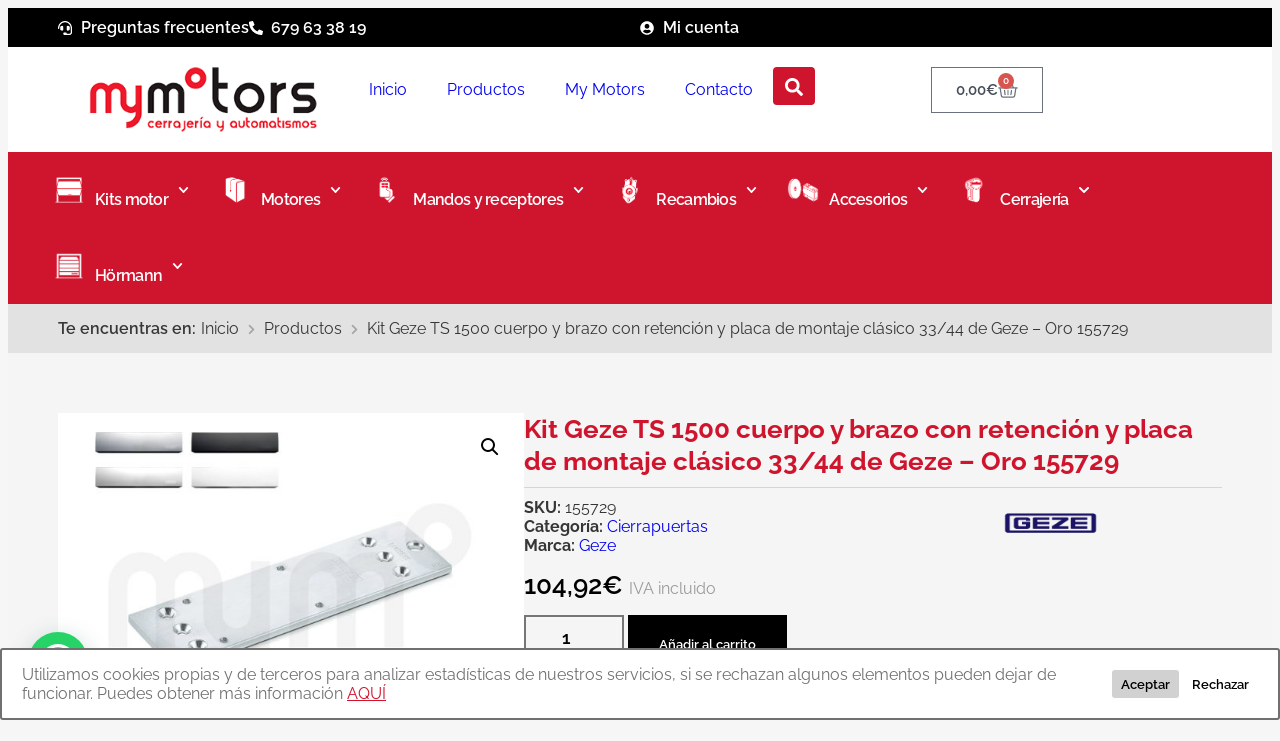

--- FILE ---
content_type: text/html; charset=UTF-8
request_url: https://www.motordepuerta.com/puertas-parking/kit-ts-1500-c-ret-y-placa-de-adaptacion-33-44-oro/
body_size: 56785
content:
<!doctype html>
<html lang="es" prefix="og: https://ogp.me/ns#">
<head>
	<meta charset="UTF-8">
	<meta name="viewport" content="width=device-width, initial-scale=1">
	<link rel="profile" href="https://gmpg.org/xfn/11">
	
<!-- Optimización en motores de búsqueda por Rank Math PRO -  https://rankmath.com/ -->
<title>Kit Geze TS 1500 cuerpo y brazo con retención y placa de montaje clásico 33/44 de Geze - Oro 155729 - Motor de puerta - Tienda online de motores para puertas de garaje</title>
<meta name="description" content="Cuerpo y brazo c/ret y placa de montaje clásico 33/44"/>
<meta name="robots" content="follow, index, max-snippet:-1, max-video-preview:-1, max-image-preview:large"/>
<link rel="canonical" href="https://www.motordepuerta.com/puertas-parking/kit-ts-1500-c-ret-y-placa-de-adaptacion-33-44-oro/" />
<meta property="og:locale" content="es_ES" />
<meta property="og:type" content="product" />
<meta property="og:title" content="Kit Geze TS 1500 cuerpo y brazo con retención y placa de montaje clásico 33/44 de Geze - Oro 155729 - Motor de puerta - Tienda online de motores para puertas de garaje" />
<meta property="og:description" content="Cuerpo y brazo c/ret y placa de montaje clásico 33/44" />
<meta property="og:url" content="https://www.motordepuerta.com/puertas-parking/kit-ts-1500-c-ret-y-placa-de-adaptacion-33-44-oro/" />
<meta property="og:site_name" content="Motor de puerta - Tienda online de motores, mandos y herrajes para puertas de garaje" />
<meta property="og:updated_time" content="2025-04-08T12:25:32+02:00" />
<meta property="og:image" content="https://www.motordepuerta.com/wp-content/uploads/2023/06/TS_1500_Placa_montaje-2-1.jpg" />
<meta property="og:image:secure_url" content="https://www.motordepuerta.com/wp-content/uploads/2023/06/TS_1500_Placa_montaje-2-1.jpg" />
<meta property="og:image:width" content="1000" />
<meta property="og:image:height" content="800" />
<meta property="og:image:alt" content="KIT TS 1500 C/RET Y PLACA DE ADAPTACION 33/44 de Geze - Oro 155729" />
<meta property="og:image:type" content="image/jpeg" />
<meta property="product:brand" content="Geze" />
<meta property="product:price:amount" content="86.71" />
<meta property="product:price:currency" content="EUR" />
<meta property="product:availability" content="instock" />
<meta property="product:retailer_item_id" content="155729" />
<meta name="twitter:card" content="summary_large_image" />
<meta name="twitter:title" content="Kit Geze TS 1500 cuerpo y brazo con retención y placa de montaje clásico 33/44 de Geze - Oro 155729 - Motor de puerta - Tienda online de motores para puertas de garaje" />
<meta name="twitter:description" content="Cuerpo y brazo c/ret y placa de montaje clásico 33/44" />
<meta name="twitter:image" content="https://www.motordepuerta.com/wp-content/uploads/2023/06/TS_1500_Placa_montaje-2-1.jpg" />
<script type="application/ld+json" class="rank-math-schema-pro">{"@context":"https://schema.org","@graph":[{"@type":"Place","@id":"https://www.motordepuerta.com/#place","geo":{"@type":"GeoCoordinates","latitude":"41.311284","longitude":"2.017030"},"hasMap":"https://www.google.com/maps/search/?api=1&amp;query=41.311284,2.017030","address":{"@type":"PostalAddress","streetAddress":"c. de l'Agricultura, 9,","addressLocality":"Viladecans","addressRegion":"Barcelona","postalCode":"08840","addressCountry":"ES"}},{"@type":"Organization","@id":"https://www.motordepuerta.com/#organization","name":"Motor de puerta - Tienda online de motores, mandos y herrajes para puertas de garaje","url":"https://www.motordepuerta.com","sameAs":["https://www.facebook.com/motordepuerta","https://www.instagram.com/motordepuerta/","https://wa.me/34679633819"],"email":"info@mymotors.es","address":{"@type":"PostalAddress","streetAddress":"c. de l'Agricultura, 9,","addressLocality":"Viladecans","addressRegion":"Barcelona","postalCode":"08840","addressCountry":"ES"},"logo":{"@type":"ImageObject","@id":"https://www.motordepuerta.com/#logo","url":"https://www.motordepuerta.com/wp-content/uploads/2022/02/logo-my-motors.png","contentUrl":"https://www.motordepuerta.com/wp-content/uploads/2022/02/logo-my-motors.png","caption":"Motor de puerta - Tienda online de motores, mandos y herrajes para puertas de garaje","inLanguage":"es","width":"300","height":"85"},"contactPoint":[{"@type":"ContactPoint","telephone":"+34679633819","contactType":"customer support"}],"description":"Motor de puerta es una tienda online de productos para motorizaci\u00f3n de puertas de garaje y parking. Ofrecemos motores, mandos, herrajes y recambios para la automatizaci\u00f3n de puertas de parking o de garaje.","location":{"@id":"https://www.motordepuerta.com/#place"}},{"@type":"WebSite","@id":"https://www.motordepuerta.com/#website","url":"https://www.motordepuerta.com","name":"Motor de puerta - Tienda online de motores, mandos y herrajes para puertas de garaje","alternateName":"My motors","publisher":{"@id":"https://www.motordepuerta.com/#organization"},"inLanguage":"es"},{"@type":"ImageObject","@id":"https://www.motordepuerta.com/wp-content/uploads/2023/06/TS_1500_Placa_montaje-2-1.jpg","url":"https://www.motordepuerta.com/wp-content/uploads/2023/06/TS_1500_Placa_montaje-2-1.jpg","width":"1000","height":"800","caption":"KIT TS 1500 C/RET Y PLACA DE ADAPTACION 33/44 de Geze - Oro 155729","inLanguage":"es"},{"@type":"ItemPage","@id":"https://www.motordepuerta.com/puertas-parking/kit-ts-1500-c-ret-y-placa-de-adaptacion-33-44-oro/#webpage","url":"https://www.motordepuerta.com/puertas-parking/kit-ts-1500-c-ret-y-placa-de-adaptacion-33-44-oro/","name":"Kit Geze TS 1500 cuerpo y brazo con retenci\u00f3n y placa de montaje cl\u00e1sico 33/44 de Geze - Oro 155729 - Motor de puerta - Tienda online de motores para puertas de garaje","datePublished":"2022-03-24T23:51:41+01:00","dateModified":"2025-04-08T12:25:32+02:00","isPartOf":{"@id":"https://www.motordepuerta.com/#website"},"primaryImageOfPage":{"@id":"https://www.motordepuerta.com/wp-content/uploads/2023/06/TS_1500_Placa_montaje-2-1.jpg"},"inLanguage":"es"},{"@type":"Product","brand":{"@type":"Brand","name":"Geze"},"name":"Kit Geze TS 1500 cuerpo y brazo con retenci\u00f3n y placa de montaje cl\u00e1sico 33/44 de Geze - Oro 155729 - Motor de puerta - Tienda online de motores para puertas de garaje","description":"Cuerpo y brazo c/ret y placa de montaje cl\u00e1sico 33/44","sku":"155729","category":"Cerrajer\u00eda &gt; Cierrapuertas","mainEntityOfPage":{"@id":"https://www.motordepuerta.com/puertas-parking/kit-ts-1500-c-ret-y-placa-de-adaptacion-33-44-oro/#webpage"},"image":[{"@type":"ImageObject","url":"https://www.motordepuerta.com/wp-content/uploads/2023/06/TS_1500_Placa_montaje-2-1.jpg","height":"800","width":"1000"}],"offers":{"@type":"Offer","price":"86.71","priceCurrency":"EUR","priceValidUntil":"2027-12-31","availability":"http://schema.org/InStock","itemCondition":"NewCondition","url":"https://www.motordepuerta.com/puertas-parking/kit-ts-1500-c-ret-y-placa-de-adaptacion-33-44-oro/","seller":{"@type":"Organization","@id":"https://www.motordepuerta.com/","name":"Motor de puerta - Tienda online de motores, mandos y herrajes para puertas de garaje","url":"https://www.motordepuerta.com","logo":"https://www.motordepuerta.com/wp-content/uploads/2022/02/logo-my-motors.png"},"priceSpecification":{"price":"86.71","priceCurrency":"EUR","valueAddedTaxIncluded":"false"}},"@id":"https://www.motordepuerta.com/puertas-parking/kit-ts-1500-c-ret-y-placa-de-adaptacion-33-44-oro/#richSnippet"}]}</script>
<!-- /Plugin Rank Math WordPress SEO -->

<link rel='dns-prefetch' href='//www.googletagmanager.com' />
<link rel="alternate" title="oEmbed (JSON)" type="application/json+oembed" href="https://www.motordepuerta.com/wp-json/oembed/1.0/embed?url=https%3A%2F%2Fwww.motordepuerta.com%2Fpuertas-parking%2Fkit-ts-1500-c-ret-y-placa-de-adaptacion-33-44-oro%2F" />
<link rel="alternate" title="oEmbed (XML)" type="text/xml+oembed" href="https://www.motordepuerta.com/wp-json/oembed/1.0/embed?url=https%3A%2F%2Fwww.motordepuerta.com%2Fpuertas-parking%2Fkit-ts-1500-c-ret-y-placa-de-adaptacion-33-44-oro%2F&#038;format=xml" />
<style id='wp-img-auto-sizes-contain-inline-css'>
img:is([sizes=auto i],[sizes^="auto," i]){contain-intrinsic-size:3000px 1500px}
/*# sourceURL=wp-img-auto-sizes-contain-inline-css */
</style>
<link rel='stylesheet' id='swiper-css' href='https://www.motordepuerta.com/wp-content/plugins/elementor/assets/lib/swiper/v8/css/swiper.min.css?ver=8.4.5' media='all' />
<link rel='stylesheet' id='e-swiper-css' href='https://www.motordepuerta.com/wp-content/plugins/elementor/assets/css/conditionals/e-swiper.min.css?ver=3.34.1' media='all' />
<link rel='stylesheet' id='wpb_wmca_accordion_style-css' href='https://www.motordepuerta.com/wp-content/plugins/wpb-accordion-menu-or-category/elementor/../assets/css/wpb_wmca_style.css?ver=1.0' media='all' />
<style id='wp-emoji-styles-inline-css'>

	img.wp-smiley, img.emoji {
		display: inline !important;
		border: none !important;
		box-shadow: none !important;
		height: 1em !important;
		width: 1em !important;
		margin: 0 0.07em !important;
		vertical-align: -0.1em !important;
		background: none !important;
		padding: 0 !important;
	}
/*# sourceURL=wp-emoji-styles-inline-css */
</style>
<link rel='stylesheet' id='wp-block-library-css' href='https://www.motordepuerta.com/wp-includes/css/dist/block-library/style.min.css?ver=6.9' media='all' />
<style id='joinchat-button-style-inline-css'>
.wp-block-joinchat-button{border:none!important;text-align:center}.wp-block-joinchat-button figure{display:table;margin:0 auto;padding:0}.wp-block-joinchat-button figcaption{font:normal normal 400 .6em/2em var(--wp--preset--font-family--system-font,sans-serif);margin:0;padding:0}.wp-block-joinchat-button .joinchat-button__qr{background-color:#fff;border:6px solid #25d366;border-radius:30px;box-sizing:content-box;display:block;height:200px;margin:auto;overflow:hidden;padding:10px;width:200px}.wp-block-joinchat-button .joinchat-button__qr canvas,.wp-block-joinchat-button .joinchat-button__qr img{display:block;margin:auto}.wp-block-joinchat-button .joinchat-button__link{align-items:center;background-color:#25d366;border:6px solid #25d366;border-radius:30px;display:inline-flex;flex-flow:row nowrap;justify-content:center;line-height:1.25em;margin:0 auto;text-decoration:none}.wp-block-joinchat-button .joinchat-button__link:before{background:transparent var(--joinchat-ico) no-repeat center;background-size:100%;content:"";display:block;height:1.5em;margin:-.75em .75em -.75em 0;width:1.5em}.wp-block-joinchat-button figure+.joinchat-button__link{margin-top:10px}@media (orientation:landscape)and (min-height:481px),(orientation:portrait)and (min-width:481px){.wp-block-joinchat-button.joinchat-button--qr-only figure+.joinchat-button__link{display:none}}@media (max-width:480px),(orientation:landscape)and (max-height:480px){.wp-block-joinchat-button figure{display:none}}

/*# sourceURL=https://www.motordepuerta.com/wp-content/plugins/creame-whatsapp-me/gutenberg/build/style-index.css */
</style>
<link rel='stylesheet' id='jet-engine-frontend-css' href='https://www.motordepuerta.com/wp-content/plugins/jet-engine/assets/css/frontend.css?ver=3.8.2.1' media='all' />
<style id='global-styles-inline-css'>
:root{--wp--preset--aspect-ratio--square: 1;--wp--preset--aspect-ratio--4-3: 4/3;--wp--preset--aspect-ratio--3-4: 3/4;--wp--preset--aspect-ratio--3-2: 3/2;--wp--preset--aspect-ratio--2-3: 2/3;--wp--preset--aspect-ratio--16-9: 16/9;--wp--preset--aspect-ratio--9-16: 9/16;--wp--preset--color--black: #000000;--wp--preset--color--cyan-bluish-gray: #abb8c3;--wp--preset--color--white: #ffffff;--wp--preset--color--pale-pink: #f78da7;--wp--preset--color--vivid-red: #cf2e2e;--wp--preset--color--luminous-vivid-orange: #ff6900;--wp--preset--color--luminous-vivid-amber: #fcb900;--wp--preset--color--light-green-cyan: #7bdcb5;--wp--preset--color--vivid-green-cyan: #00d084;--wp--preset--color--pale-cyan-blue: #8ed1fc;--wp--preset--color--vivid-cyan-blue: #0693e3;--wp--preset--color--vivid-purple: #9b51e0;--wp--preset--gradient--vivid-cyan-blue-to-vivid-purple: linear-gradient(135deg,rgb(6,147,227) 0%,rgb(155,81,224) 100%);--wp--preset--gradient--light-green-cyan-to-vivid-green-cyan: linear-gradient(135deg,rgb(122,220,180) 0%,rgb(0,208,130) 100%);--wp--preset--gradient--luminous-vivid-amber-to-luminous-vivid-orange: linear-gradient(135deg,rgb(252,185,0) 0%,rgb(255,105,0) 100%);--wp--preset--gradient--luminous-vivid-orange-to-vivid-red: linear-gradient(135deg,rgb(255,105,0) 0%,rgb(207,46,46) 100%);--wp--preset--gradient--very-light-gray-to-cyan-bluish-gray: linear-gradient(135deg,rgb(238,238,238) 0%,rgb(169,184,195) 100%);--wp--preset--gradient--cool-to-warm-spectrum: linear-gradient(135deg,rgb(74,234,220) 0%,rgb(151,120,209) 20%,rgb(207,42,186) 40%,rgb(238,44,130) 60%,rgb(251,105,98) 80%,rgb(254,248,76) 100%);--wp--preset--gradient--blush-light-purple: linear-gradient(135deg,rgb(255,206,236) 0%,rgb(152,150,240) 100%);--wp--preset--gradient--blush-bordeaux: linear-gradient(135deg,rgb(254,205,165) 0%,rgb(254,45,45) 50%,rgb(107,0,62) 100%);--wp--preset--gradient--luminous-dusk: linear-gradient(135deg,rgb(255,203,112) 0%,rgb(199,81,192) 50%,rgb(65,88,208) 100%);--wp--preset--gradient--pale-ocean: linear-gradient(135deg,rgb(255,245,203) 0%,rgb(182,227,212) 50%,rgb(51,167,181) 100%);--wp--preset--gradient--electric-grass: linear-gradient(135deg,rgb(202,248,128) 0%,rgb(113,206,126) 100%);--wp--preset--gradient--midnight: linear-gradient(135deg,rgb(2,3,129) 0%,rgb(40,116,252) 100%);--wp--preset--font-size--small: 13px;--wp--preset--font-size--medium: 20px;--wp--preset--font-size--large: 36px;--wp--preset--font-size--x-large: 42px;--wp--preset--spacing--20: 0.44rem;--wp--preset--spacing--30: 0.67rem;--wp--preset--spacing--40: 1rem;--wp--preset--spacing--50: 1.5rem;--wp--preset--spacing--60: 2.25rem;--wp--preset--spacing--70: 3.38rem;--wp--preset--spacing--80: 5.06rem;--wp--preset--shadow--natural: 6px 6px 9px rgba(0, 0, 0, 0.2);--wp--preset--shadow--deep: 12px 12px 50px rgba(0, 0, 0, 0.4);--wp--preset--shadow--sharp: 6px 6px 0px rgba(0, 0, 0, 0.2);--wp--preset--shadow--outlined: 6px 6px 0px -3px rgb(255, 255, 255), 6px 6px rgb(0, 0, 0);--wp--preset--shadow--crisp: 6px 6px 0px rgb(0, 0, 0);}:root { --wp--style--global--content-size: 800px;--wp--style--global--wide-size: 1200px; }:where(body) { margin: 0; }.wp-site-blocks > .alignleft { float: left; margin-right: 2em; }.wp-site-blocks > .alignright { float: right; margin-left: 2em; }.wp-site-blocks > .aligncenter { justify-content: center; margin-left: auto; margin-right: auto; }:where(.wp-site-blocks) > * { margin-block-start: 24px; margin-block-end: 0; }:where(.wp-site-blocks) > :first-child { margin-block-start: 0; }:where(.wp-site-blocks) > :last-child { margin-block-end: 0; }:root { --wp--style--block-gap: 24px; }:root :where(.is-layout-flow) > :first-child{margin-block-start: 0;}:root :where(.is-layout-flow) > :last-child{margin-block-end: 0;}:root :where(.is-layout-flow) > *{margin-block-start: 24px;margin-block-end: 0;}:root :where(.is-layout-constrained) > :first-child{margin-block-start: 0;}:root :where(.is-layout-constrained) > :last-child{margin-block-end: 0;}:root :where(.is-layout-constrained) > *{margin-block-start: 24px;margin-block-end: 0;}:root :where(.is-layout-flex){gap: 24px;}:root :where(.is-layout-grid){gap: 24px;}.is-layout-flow > .alignleft{float: left;margin-inline-start: 0;margin-inline-end: 2em;}.is-layout-flow > .alignright{float: right;margin-inline-start: 2em;margin-inline-end: 0;}.is-layout-flow > .aligncenter{margin-left: auto !important;margin-right: auto !important;}.is-layout-constrained > .alignleft{float: left;margin-inline-start: 0;margin-inline-end: 2em;}.is-layout-constrained > .alignright{float: right;margin-inline-start: 2em;margin-inline-end: 0;}.is-layout-constrained > .aligncenter{margin-left: auto !important;margin-right: auto !important;}.is-layout-constrained > :where(:not(.alignleft):not(.alignright):not(.alignfull)){max-width: var(--wp--style--global--content-size);margin-left: auto !important;margin-right: auto !important;}.is-layout-constrained > .alignwide{max-width: var(--wp--style--global--wide-size);}body .is-layout-flex{display: flex;}.is-layout-flex{flex-wrap: wrap;align-items: center;}.is-layout-flex > :is(*, div){margin: 0;}body .is-layout-grid{display: grid;}.is-layout-grid > :is(*, div){margin: 0;}body{padding-top: 0px;padding-right: 0px;padding-bottom: 0px;padding-left: 0px;}a:where(:not(.wp-element-button)){text-decoration: underline;}:root :where(.wp-element-button, .wp-block-button__link){background-color: #32373c;border-width: 0;color: #fff;font-family: inherit;font-size: inherit;font-style: inherit;font-weight: inherit;letter-spacing: inherit;line-height: inherit;padding-top: calc(0.667em + 2px);padding-right: calc(1.333em + 2px);padding-bottom: calc(0.667em + 2px);padding-left: calc(1.333em + 2px);text-decoration: none;text-transform: inherit;}.has-black-color{color: var(--wp--preset--color--black) !important;}.has-cyan-bluish-gray-color{color: var(--wp--preset--color--cyan-bluish-gray) !important;}.has-white-color{color: var(--wp--preset--color--white) !important;}.has-pale-pink-color{color: var(--wp--preset--color--pale-pink) !important;}.has-vivid-red-color{color: var(--wp--preset--color--vivid-red) !important;}.has-luminous-vivid-orange-color{color: var(--wp--preset--color--luminous-vivid-orange) !important;}.has-luminous-vivid-amber-color{color: var(--wp--preset--color--luminous-vivid-amber) !important;}.has-light-green-cyan-color{color: var(--wp--preset--color--light-green-cyan) !important;}.has-vivid-green-cyan-color{color: var(--wp--preset--color--vivid-green-cyan) !important;}.has-pale-cyan-blue-color{color: var(--wp--preset--color--pale-cyan-blue) !important;}.has-vivid-cyan-blue-color{color: var(--wp--preset--color--vivid-cyan-blue) !important;}.has-vivid-purple-color{color: var(--wp--preset--color--vivid-purple) !important;}.has-black-background-color{background-color: var(--wp--preset--color--black) !important;}.has-cyan-bluish-gray-background-color{background-color: var(--wp--preset--color--cyan-bluish-gray) !important;}.has-white-background-color{background-color: var(--wp--preset--color--white) !important;}.has-pale-pink-background-color{background-color: var(--wp--preset--color--pale-pink) !important;}.has-vivid-red-background-color{background-color: var(--wp--preset--color--vivid-red) !important;}.has-luminous-vivid-orange-background-color{background-color: var(--wp--preset--color--luminous-vivid-orange) !important;}.has-luminous-vivid-amber-background-color{background-color: var(--wp--preset--color--luminous-vivid-amber) !important;}.has-light-green-cyan-background-color{background-color: var(--wp--preset--color--light-green-cyan) !important;}.has-vivid-green-cyan-background-color{background-color: var(--wp--preset--color--vivid-green-cyan) !important;}.has-pale-cyan-blue-background-color{background-color: var(--wp--preset--color--pale-cyan-blue) !important;}.has-vivid-cyan-blue-background-color{background-color: var(--wp--preset--color--vivid-cyan-blue) !important;}.has-vivid-purple-background-color{background-color: var(--wp--preset--color--vivid-purple) !important;}.has-black-border-color{border-color: var(--wp--preset--color--black) !important;}.has-cyan-bluish-gray-border-color{border-color: var(--wp--preset--color--cyan-bluish-gray) !important;}.has-white-border-color{border-color: var(--wp--preset--color--white) !important;}.has-pale-pink-border-color{border-color: var(--wp--preset--color--pale-pink) !important;}.has-vivid-red-border-color{border-color: var(--wp--preset--color--vivid-red) !important;}.has-luminous-vivid-orange-border-color{border-color: var(--wp--preset--color--luminous-vivid-orange) !important;}.has-luminous-vivid-amber-border-color{border-color: var(--wp--preset--color--luminous-vivid-amber) !important;}.has-light-green-cyan-border-color{border-color: var(--wp--preset--color--light-green-cyan) !important;}.has-vivid-green-cyan-border-color{border-color: var(--wp--preset--color--vivid-green-cyan) !important;}.has-pale-cyan-blue-border-color{border-color: var(--wp--preset--color--pale-cyan-blue) !important;}.has-vivid-cyan-blue-border-color{border-color: var(--wp--preset--color--vivid-cyan-blue) !important;}.has-vivid-purple-border-color{border-color: var(--wp--preset--color--vivid-purple) !important;}.has-vivid-cyan-blue-to-vivid-purple-gradient-background{background: var(--wp--preset--gradient--vivid-cyan-blue-to-vivid-purple) !important;}.has-light-green-cyan-to-vivid-green-cyan-gradient-background{background: var(--wp--preset--gradient--light-green-cyan-to-vivid-green-cyan) !important;}.has-luminous-vivid-amber-to-luminous-vivid-orange-gradient-background{background: var(--wp--preset--gradient--luminous-vivid-amber-to-luminous-vivid-orange) !important;}.has-luminous-vivid-orange-to-vivid-red-gradient-background{background: var(--wp--preset--gradient--luminous-vivid-orange-to-vivid-red) !important;}.has-very-light-gray-to-cyan-bluish-gray-gradient-background{background: var(--wp--preset--gradient--very-light-gray-to-cyan-bluish-gray) !important;}.has-cool-to-warm-spectrum-gradient-background{background: var(--wp--preset--gradient--cool-to-warm-spectrum) !important;}.has-blush-light-purple-gradient-background{background: var(--wp--preset--gradient--blush-light-purple) !important;}.has-blush-bordeaux-gradient-background{background: var(--wp--preset--gradient--blush-bordeaux) !important;}.has-luminous-dusk-gradient-background{background: var(--wp--preset--gradient--luminous-dusk) !important;}.has-pale-ocean-gradient-background{background: var(--wp--preset--gradient--pale-ocean) !important;}.has-electric-grass-gradient-background{background: var(--wp--preset--gradient--electric-grass) !important;}.has-midnight-gradient-background{background: var(--wp--preset--gradient--midnight) !important;}.has-small-font-size{font-size: var(--wp--preset--font-size--small) !important;}.has-medium-font-size{font-size: var(--wp--preset--font-size--medium) !important;}.has-large-font-size{font-size: var(--wp--preset--font-size--large) !important;}.has-x-large-font-size{font-size: var(--wp--preset--font-size--x-large) !important;}
:root :where(.wp-block-pullquote){font-size: 1.5em;line-height: 1.6;}
/*# sourceURL=global-styles-inline-css */
</style>
<link rel='stylesheet' id='cookie-consent-style-css' href='https://www.motordepuerta.com/wp-content/plugins/click-datos-lopd/assets/css/style.css?ver=6.9' media='all' />
<link rel='stylesheet' id='contact-form-7-css' href='https://www.motordepuerta.com/wp-content/plugins/contact-form-7/includes/css/styles.css?ver=6.1.4' media='all' />
<style id='dominant-color-styles-inline-css'>
img[data-dominant-color]:not(.has-transparency) { background-color: var(--dominant-color); }
/*# sourceURL=dominant-color-styles-inline-css */
</style>
<link rel='stylesheet' id='nsg-styles-css' href='https://www.motordepuerta.com/wp-content/plugins/nsg-seo-generator/assets/nsg-styles.css?ver=2.9.1' media='all' />
<link rel='stylesheet' id='photoswipe-css' href='https://www.motordepuerta.com/wp-content/plugins/jet-reviews/assets/lib/photoswipe/css/photoswipe.min.css?ver=3.0.0.1' media='all' />
<link rel='stylesheet' id='photoswipe-default-skin-css' href='https://www.motordepuerta.com/wp-content/plugins/jet-reviews/assets/lib/photoswipe/css/default-skin/default-skin.min.css?ver=3.0.0.1' media='all' />
<link rel='stylesheet' id='woocommerce-layout-css' href='https://www.motordepuerta.com/wp-content/plugins/woocommerce/assets/css/woocommerce-layout.css?ver=10.4.3' media='all' />
<link rel='stylesheet' id='woocommerce-smallscreen-css' href='https://www.motordepuerta.com/wp-content/plugins/woocommerce/assets/css/woocommerce-smallscreen.css?ver=10.4.3' media='only screen and (max-width: 768px)' />
<link rel='stylesheet' id='woocommerce-general-css' href='https://www.motordepuerta.com/wp-content/plugins/woocommerce/assets/css/woocommerce.css?ver=10.4.3' media='all' />
<style id='woocommerce-inline-inline-css'>
.woocommerce form .form-row .required { visibility: visible; }
/*# sourceURL=woocommerce-inline-inline-css */
</style>
<link rel='stylesheet' id='dashicons-css' href='https://www.motordepuerta.com/wp-includes/css/dashicons.min.css?ver=6.9' media='all' />
<link rel='stylesheet' id='cfvsw_swatches_product-css' href='https://www.motordepuerta.com/wp-content/plugins/variation-swatches-woo/assets/css/swatches.css?ver=1.0.13' media='all' />
<style id='cfvsw_swatches_product-inline-css'>
.cfvsw-tooltip{background:#000000;color:#ffffff;} .cfvsw-tooltip:before{background:#000000;}:root {--cfvsw-swatches-font-size: 12px;--cfvsw-swatches-border-color: #000000;--cfvsw-swatches-border-color-hover: #00000080;--cfvsw-swatches-border-width: 1px;--cfvsw-swatches-tooltip-font-size: 12px;}
/*# sourceURL=cfvsw_swatches_product-inline-css */
</style>
<link rel='stylesheet' id='woocommerce-product-attachment-css' href='https://www.motordepuerta.com/wp-content/plugins/woo-product-attachment/public/css/woocommerce-product-attachment-public.css?ver=2.1.6' media='all' />
<link rel='stylesheet' id='gateway-css' href='https://www.motordepuerta.com/wp-content/plugins/woocommerce-paypal-payments/modules/ppcp-button/assets/css/gateway.css?ver=3.3.2' media='all' />
<link rel='stylesheet' id='brands-styles-css' href='https://www.motordepuerta.com/wp-content/plugins/woocommerce/assets/css/brands.css?ver=10.4.3' media='all' />
<link rel='stylesheet' id='hello-elementor-css' href='https://www.motordepuerta.com/wp-content/themes/hello-elementor/assets/css/reset.css?ver=3.4.5' media='all' />
<link rel='stylesheet' id='hello-elementor-theme-style-css' href='https://www.motordepuerta.com/wp-content/themes/hello-elementor/assets/css/theme.css?ver=3.4.5' media='all' />
<link rel='stylesheet' id='jet-reviews-frontend-css' href='https://www.motordepuerta.com/wp-content/plugins/jet-reviews/assets/css/jet-reviews.css?ver=3.0.0.1' media='all' />
<link rel='stylesheet' id='jet-woo-builder-css' href='https://www.motordepuerta.com/wp-content/plugins/jet-woo-builder/assets/css/frontend.css?ver=2.2.3' media='all' />
<style id='jet-woo-builder-inline-css'>
@font-face {
				font-family: "WooCommerce";
				font-weight: normal;
				font-style: normal;
				src: url("https://www.motordepuerta.com/wp-content/plugins/woocommerce/assets/fonts/WooCommerce.eot");
				src: url("https://www.motordepuerta.com/wp-content/plugins/woocommerce/assets/fonts/WooCommerce.eot?#iefix") format("embedded-opentype"),
					 url("https://www.motordepuerta.com/wp-content/plugins/woocommerce/assets/fonts/WooCommerce.woff") format("woff"),
					 url("https://www.motordepuerta.com/wp-content/plugins/woocommerce/assets/fonts/WooCommerce.ttf") format("truetype"),
					 url("https://www.motordepuerta.com/wp-content/plugins/woocommerce/assets/fonts/WooCommerce.svg#WooCommerce") format("svg");
			}
/*# sourceURL=jet-woo-builder-inline-css */
</style>
<link rel='stylesheet' id='jet-woo-builder-frontend-font-css' href='https://www.motordepuerta.com/wp-content/plugins/jet-woo-builder/assets/css/lib/jetwoobuilder-frontend-font/css/jetwoobuilder-frontend-font.css?ver=2.2.3' media='all' />
<link rel='stylesheet' id='jet-theme-core-frontend-styles-css' href='https://www.motordepuerta.com/wp-content/plugins/jet-theme-core/assets/css/frontend.css?ver=2.3.1.1' media='all' />
<link rel='stylesheet' id='elementor-frontend-css' href='https://www.motordepuerta.com/wp-content/plugins/elementor/assets/css/frontend.min.css?ver=3.34.1' media='all' />
<style id='elementor-frontend-inline-css'>
.elementor-kit-15284{--e-global-color-primary:#CF152D;--e-global-color-secondary:#464D59;--e-global-color-text:#363636;--e-global-color-accent:#9D1526;--e-global-color-c07ed7e:#FFFFFF;--e-global-color-45995c9:#000000;--e-global-color-095d9b7:#F6F6F6;--e-global-color-159284c:#DBDBE7;--e-global-color-cd0fae7:#1B1B1B;--e-global-color-c032b3d:#F0EBEC;--e-global-typography-primary-font-family:"Raleway";--e-global-typography-primary-font-weight:600;--e-global-typography-secondary-font-family:"Raleway";--e-global-typography-secondary-font-weight:400;--e-global-typography-text-font-family:"Raleway";--e-global-typography-text-font-weight:400;--e-global-typography-accent-font-family:"Raleway";--e-global-typography-accent-font-weight:500;background-color:var( --e-global-color-095d9b7 );color:var( --e-global-color-text );font-family:var( --e-global-typography-text-font-family ), Sans-serif;font-weight:var( --e-global-typography-text-font-weight );}.elementor-kit-15284 button,.elementor-kit-15284 input[type="button"],.elementor-kit-15284 input[type="submit"],.elementor-kit-15284 .elementor-button{background-color:var( --e-global-color-primary );font-family:var( --e-global-typography-primary-font-family ), Sans-serif;font-weight:var( --e-global-typography-primary-font-weight );color:var( --e-global-color-c07ed7e );border-style:none;border-radius:4px 4px 4px 4px;}.elementor-kit-15284 e-page-transition{background-color:#FFBC7D;}body.e-wc-error-notice .woocommerce-error, body.e-wc-error-notice .wc-block-components-notice-banner.is-error{background-color:var( --e-global-color-c032b3d );border-style:none;}body.e-wc-message-notice .woocommerce-message, body.e-wc-message-notice .wc-block-components-notice-banner.is-success{background-color:#EBF0EB;border-style:none;}body.e-wc-message-notice .woocommerce-message .button, body.e-wc-message-notice .wc-block-components-notice-banner.is-success .button{background-color:var( --e-global-color-primary );background-image:var( --e-global-color-primary );font-family:var( --e-global-typography-primary-font-family ), Sans-serif;font-weight:var( --e-global-typography-primary-font-weight );border-width:1px 1px 1px 1px;}body.e-wc-message-notice .woocommerce-message .button:hover, body.e-wc-message-notice .wc-block-components-notice-banner.is-success .button:hover{background-color:var( --e-global-color-c07ed7e );background-image:var( --e-global-color-c07ed7e );}body.e-wc-info-notice .woocommerce-info, body.e-wc-info-notice .wc-block-components-notice-banner.is-info{background-color:#EEEEF1;border-style:none;}body.e-wc-info-notice .woocommerce-info .button, body.e-wc-info-notice .wc-block-components-notice-banner.is-info .button{background-color:#618ECD !important;background-image:none !important;font-family:var( --e-global-typography-text-font-family ), Sans-serif;font-weight:var( --e-global-typography-text-font-weight );border-width:1px 1px 1px 1px;}body.e-wc-info-notice .woocommerce-info .button:hover, body.e-wc-info-notice .wc-block-components-notice-banner.is-info .button:hover, body.e-wc-info-notice .e-my-account-tab:not(.e-my-account-tab__dashboard--custom) .woocommerce .woocommerce-info .woocommerce-Button:hover, body.e-wc-info-notice .e-my-account-tab:not(.e-my-account-tab__dashboard--custom) .woocommerce .wc-block-components-notice-banner.is-info .woocommerce-Button:hover{background-color:#EEEEF1 !important;background-image:none !important;}.elementor-kit-15284 h1{font-family:var( --e-global-typography-primary-font-family ), Sans-serif;font-weight:var( --e-global-typography-primary-font-weight );}.elementor-kit-15284 h2{font-family:var( --e-global-typography-primary-font-family ), Sans-serif;font-weight:var( --e-global-typography-primary-font-weight );}.elementor-kit-15284 h3{font-family:var( --e-global-typography-primary-font-family ), Sans-serif;font-weight:var( --e-global-typography-primary-font-weight );}.elementor-kit-15284 h4{font-family:var( --e-global-typography-primary-font-family ), Sans-serif;font-weight:var( --e-global-typography-primary-font-weight );}.elementor-kit-15284 h5{font-family:var( --e-global-typography-primary-font-family ), Sans-serif;font-weight:var( --e-global-typography-primary-font-weight );}.elementor-kit-15284 h6{font-family:var( --e-global-typography-primary-font-family ), Sans-serif;font-weight:var( --e-global-typography-primary-font-weight );}.elementor-section.elementor-section-boxed > .elementor-container{max-width:1450px;}.e-con{--container-max-width:1450px;--container-default-padding-top:50px;--container-default-padding-right:50px;--container-default-padding-bottom:50px;--container-default-padding-left:50px;}.elementor-widget:not(:last-child){--kit-widget-spacing:30px;}.elementor-element{--widgets-spacing:30px 30px;--widgets-spacing-row:30px;--widgets-spacing-column:30px;}{}h1.entry-title{display:var(--page-title-display);}.e-wc-error-notice .woocommerce-error, .e-wc-error-notice .wc-block-components-notice-banner.is-error{--error-message-text-color:var( --e-global-color-text );font-family:var( --e-global-typography-text-font-family ), Sans-serif;font-weight:var( --e-global-typography-text-font-weight );--error-message-icon-color:var( --e-global-color-primary );--error-message-hover-links-color:var( --e-global-color-primary );--error-box-border-radius:0px 0px 0px 0px;}body.e-wc-error-notice .woocommerce-error a.wc-backward, body.e-wc-error-notice .wc-block-components-notice-banner.is-error a.wc-backward{font-family:var( --e-global-typography-text-font-family ), Sans-serif;font-weight:var( --e-global-typography-text-font-weight );}.e-wc-message-notice .woocommerce-message, .e-wc-message-notice .wc-block-components-notice-banner.is-success{--message-message-text-color:var( --e-global-color-secondary );font-family:var( --e-global-typography-text-font-family ), Sans-serif;font-weight:var( --e-global-typography-text-font-weight );--message-box-border-radius:0px 0px 0px 0px;--message-buttons-normal-text-color:var( --e-global-color-c07ed7e );--message-buttons-hover-text-color:var( --e-global-color-primary );--message-buttons-hover-border-color:var( --e-global-color-primary );--message-border-type:solid;--message-border-color:var( --e-global-color-primary );--message-buttons-padding:8px 15px 8px 15px;}body.e-wc-message-notice .woocommerce-message .restore-item, body.e-wc-message-notice .wc-block-components-notice-banner.is-success .restore-item, body.e-wc-message-notice .woocommerce-message a:not([class]), body.e-wc-message-notice .wc-block-components-notice-banner.is-success a:not([class]){font-family:var( --e-global-typography-text-font-family ), Sans-serif;font-weight:var( --e-global-typography-text-font-weight );}.e-wc-message-notice .woocommerce-message .restore-item:hover, .e-wc-message-notice .wc-block-components-notice-banner.is-success .restore-item:hover, .e-wc-message-notice .woocommerce-message a:not([class]):hover, .e-wc-message-notice .wc-block-components-notice-banner.is-success a:not([class]):hover{--notice-message-hover-links-color:var( --e-global-color-primary );}.e-wc-info-notice .woocommerce-info, .e-wc-info-notice .wc-block-components-notice-banner.is-info{--info-message-text-color:var( --e-global-color-text );font-family:var( --e-global-typography-text-font-family ), Sans-serif;font-weight:var( --e-global-typography-text-font-weight );--info-box-border-radius:0px 0px 0px 0px;--info-buttons-normal-text-color:var( --e-global-color-c07ed7e );--info-buttons-hover-text-color:#618ECD;--info-border-type:solid;--info-border-color:#618ECD;--info-buttons-padding:8px 16px 8px 16px;}@media(max-width:1024px){.elementor-section.elementor-section-boxed > .elementor-container{max-width:1024px;}.e-con{--container-max-width:1024px;--container-default-padding-top:40px;--container-default-padding-right:40px;--container-default-padding-bottom:40px;--container-default-padding-left:40px;}}@media(max-width:767px){.elementor-section.elementor-section-boxed > .elementor-container{max-width:767px;}.e-con{--container-max-width:767px;--container-default-padding-top:30px;--container-default-padding-right:30px;--container-default-padding-bottom:30px;--container-default-padding-left:30px;}}
.elementor-15323 .elementor-element.elementor-element-4b77da66{--display:flex;--flex-direction:row;--container-widget-width:initial;--container-widget-height:100%;--container-widget-flex-grow:1;--container-widget-align-self:stretch;--flex-wrap-mobile:wrap;--gap:0px 0px;--row-gap:0px;--column-gap:0px;--margin-top:0px;--margin-bottom:0px;--margin-left:0px;--margin-right:0px;--padding-top:10px;--padding-bottom:10px;--padding-left:50px;--padding-right:50px;}.elementor-15323 .elementor-element.elementor-element-4b77da66:not(.elementor-motion-effects-element-type-background), .elementor-15323 .elementor-element.elementor-element-4b77da66 > .elementor-motion-effects-container > .elementor-motion-effects-layer{background-color:var( --e-global-color-45995c9 );}.elementor-15323 .elementor-element.elementor-element-64a7d907{--display:flex;--flex-direction:column;--container-widget-width:calc( ( 1 - var( --container-widget-flex-grow ) ) * 100% );--container-widget-height:initial;--container-widget-flex-grow:0;--container-widget-align-self:initial;--flex-wrap-mobile:wrap;--justify-content:center;--align-items:flex-start;--padding-top:0px;--padding-bottom:0px;--padding-left:0px;--padding-right:0px;}.elementor-15323 .elementor-element.elementor-element-6264131 .elementor-icon-list-items:not(.elementor-inline-items) .elementor-icon-list-item:not(:last-child){padding-block-end:calc(15px/2);}.elementor-15323 .elementor-element.elementor-element-6264131 .elementor-icon-list-items:not(.elementor-inline-items) .elementor-icon-list-item:not(:first-child){margin-block-start:calc(15px/2);}.elementor-15323 .elementor-element.elementor-element-6264131 .elementor-icon-list-items.elementor-inline-items .elementor-icon-list-item{margin-inline:calc(15px/2);}.elementor-15323 .elementor-element.elementor-element-6264131 .elementor-icon-list-items.elementor-inline-items{margin-inline:calc(-15px/2);}.elementor-15323 .elementor-element.elementor-element-6264131 .elementor-icon-list-items.elementor-inline-items .elementor-icon-list-item:after{inset-inline-end:calc(-15px/2);}.elementor-15323 .elementor-element.elementor-element-6264131 .elementor-icon-list-icon i{color:var( --e-global-color-c07ed7e );transition:color 0.3s;}.elementor-15323 .elementor-element.elementor-element-6264131 .elementor-icon-list-icon svg{fill:var( --e-global-color-c07ed7e );transition:fill 0.3s;}.elementor-15323 .elementor-element.elementor-element-6264131 .elementor-icon-list-item:hover .elementor-icon-list-icon i{color:var( --e-global-color-primary );}.elementor-15323 .elementor-element.elementor-element-6264131 .elementor-icon-list-item:hover .elementor-icon-list-icon svg{fill:var( --e-global-color-primary );}.elementor-15323 .elementor-element.elementor-element-6264131{--e-icon-list-icon-size:14px;--icon-vertical-offset:0px;}.elementor-15323 .elementor-element.elementor-element-6264131 .elementor-icon-list-item > .elementor-icon-list-text, .elementor-15323 .elementor-element.elementor-element-6264131 .elementor-icon-list-item > a{font-family:var( --e-global-typography-primary-font-family ), Sans-serif;font-weight:var( --e-global-typography-primary-font-weight );}.elementor-15323 .elementor-element.elementor-element-6264131 .elementor-icon-list-text{color:var( --e-global-color-c07ed7e );transition:color 0.3s;}.elementor-15323 .elementor-element.elementor-element-6264131 .elementor-icon-list-item:hover .elementor-icon-list-text{color:var( --e-global-color-primary );}.elementor-15323 .elementor-element.elementor-element-4231fa52{--display:flex;--flex-direction:column;--container-widget-width:calc( ( 1 - var( --container-widget-flex-grow ) ) * 100% );--container-widget-height:initial;--container-widget-flex-grow:0;--container-widget-align-self:initial;--flex-wrap-mobile:wrap;--align-items:flex-end;--padding-top:0px;--padding-bottom:0px;--padding-left:0px;--padding-right:0px;}.elementor-15323 .elementor-element.elementor-element-49e031a7 .elementor-icon-list-items:not(.elementor-inline-items) .elementor-icon-list-item:not(:last-child){padding-block-end:calc(15px/2);}.elementor-15323 .elementor-element.elementor-element-49e031a7 .elementor-icon-list-items:not(.elementor-inline-items) .elementor-icon-list-item:not(:first-child){margin-block-start:calc(15px/2);}.elementor-15323 .elementor-element.elementor-element-49e031a7 .elementor-icon-list-items.elementor-inline-items .elementor-icon-list-item{margin-inline:calc(15px/2);}.elementor-15323 .elementor-element.elementor-element-49e031a7 .elementor-icon-list-items.elementor-inline-items{margin-inline:calc(-15px/2);}.elementor-15323 .elementor-element.elementor-element-49e031a7 .elementor-icon-list-items.elementor-inline-items .elementor-icon-list-item:after{inset-inline-end:calc(-15px/2);}.elementor-15323 .elementor-element.elementor-element-49e031a7 .elementor-icon-list-icon i{color:var( --e-global-color-c07ed7e );transition:color 0.3s;}.elementor-15323 .elementor-element.elementor-element-49e031a7 .elementor-icon-list-icon svg{fill:var( --e-global-color-c07ed7e );transition:fill 0.3s;}.elementor-15323 .elementor-element.elementor-element-49e031a7 .elementor-icon-list-item:hover .elementor-icon-list-icon i{color:var( --e-global-color-primary );}.elementor-15323 .elementor-element.elementor-element-49e031a7 .elementor-icon-list-item:hover .elementor-icon-list-icon svg{fill:var( --e-global-color-primary );}.elementor-15323 .elementor-element.elementor-element-49e031a7{--e-icon-list-icon-size:14px;--icon-vertical-offset:0px;}.elementor-15323 .elementor-element.elementor-element-49e031a7 .elementor-icon-list-item > .elementor-icon-list-text, .elementor-15323 .elementor-element.elementor-element-49e031a7 .elementor-icon-list-item > a{font-family:var( --e-global-typography-primary-font-family ), Sans-serif;font-weight:var( --e-global-typography-primary-font-weight );}.elementor-15323 .elementor-element.elementor-element-49e031a7 .elementor-icon-list-text{color:var( --e-global-color-c07ed7e );transition:color 0.3s;}.elementor-15323 .elementor-element.elementor-element-49e031a7 .elementor-icon-list-item:hover .elementor-icon-list-text{color:var( --e-global-color-primary );}.elementor-15323 .elementor-element.elementor-element-52db969e{--display:flex;--flex-direction:row;--container-widget-width:initial;--container-widget-height:100%;--container-widget-flex-grow:1;--container-widget-align-self:stretch;--flex-wrap-mobile:wrap;--gap:0px 0px;--row-gap:0px;--column-gap:0px;--padding-top:20px;--padding-bottom:20px;--padding-left:50px;--padding-right:50px;}.elementor-15323 .elementor-element.elementor-element-52db969e:not(.elementor-motion-effects-element-type-background), .elementor-15323 .elementor-element.elementor-element-52db969e > .elementor-motion-effects-container > .elementor-motion-effects-layer{background-color:var( --e-global-color-c07ed7e );}.elementor-15323 .elementor-element.elementor-element-4982c16{--display:flex;--flex-direction:column;--container-widget-width:calc( ( 1 - var( --container-widget-flex-grow ) ) * 100% );--container-widget-height:initial;--container-widget-flex-grow:0;--container-widget-align-self:initial;--flex-wrap-mobile:wrap;--justify-content:center;--align-items:flex-start;--padding-top:0px;--padding-bottom:0px;--padding-left:0px;--padding-right:0px;}.elementor-15323 .elementor-element.elementor-element-68507c3f img{width:auto;height:65px;}.elementor-15323 .elementor-element.elementor-element-537f8842{--display:flex;--flex-direction:row;--container-widget-width:calc( ( 1 - var( --container-widget-flex-grow ) ) * 100% );--container-widget-height:100%;--container-widget-flex-grow:1;--container-widget-align-self:stretch;--flex-wrap-mobile:wrap;--justify-content:center;--align-items:center;--padding-top:0px;--padding-bottom:0px;--padding-left:0px;--padding-right:0px;}.elementor-15323 .elementor-element.elementor-element-6577e5fa .elementor-menu-toggle{margin:0 auto;background-color:var( --e-global-color-accent );}.elementor-15323 .elementor-element.elementor-element-6577e5fa .elementor-nav-menu--dropdown a, .elementor-15323 .elementor-element.elementor-element-6577e5fa .elementor-menu-toggle{color:var( --e-global-color-text );fill:var( --e-global-color-text );}.elementor-15323 .elementor-element.elementor-element-6577e5fa .elementor-nav-menu--dropdown{background-color:#F0EBEC;border-style:solid;border-color:var( --e-global-color-accent );}.elementor-15323 .elementor-element.elementor-element-6577e5fa .elementor-nav-menu--dropdown a:hover,
					.elementor-15323 .elementor-element.elementor-element-6577e5fa .elementor-nav-menu--dropdown a:focus,
					.elementor-15323 .elementor-element.elementor-element-6577e5fa .elementor-nav-menu--dropdown a.elementor-item-active,
					.elementor-15323 .elementor-element.elementor-element-6577e5fa .elementor-nav-menu--dropdown a.highlighted,
					.elementor-15323 .elementor-element.elementor-element-6577e5fa .elementor-menu-toggle:hover,
					.elementor-15323 .elementor-element.elementor-element-6577e5fa .elementor-menu-toggle:focus{color:var( --e-global-color-c07ed7e );}.elementor-15323 .elementor-element.elementor-element-6577e5fa .elementor-nav-menu--dropdown a:hover,
					.elementor-15323 .elementor-element.elementor-element-6577e5fa .elementor-nav-menu--dropdown a:focus,
					.elementor-15323 .elementor-element.elementor-element-6577e5fa .elementor-nav-menu--dropdown a.elementor-item-active,
					.elementor-15323 .elementor-element.elementor-element-6577e5fa .elementor-nav-menu--dropdown a.highlighted{background-color:var( --e-global-color-accent );}.elementor-15323 .elementor-element.elementor-element-6577e5fa .elementor-nav-menu--dropdown .elementor-item, .elementor-15323 .elementor-element.elementor-element-6577e5fa .elementor-nav-menu--dropdown  .elementor-sub-item{font-family:"Raleway", Sans-serif;font-weight:600;}.elementor-15323 .elementor-element.elementor-element-6577e5fa .elementor-nav-menu--dropdown li:not(:last-child){border-style:solid;border-color:var( --e-global-color-accent );border-bottom-width:1px;}.elementor-15323 .elementor-element.elementor-element-6577e5fa div.elementor-menu-toggle{color:var( --e-global-color-c07ed7e );}.elementor-15323 .elementor-element.elementor-element-6577e5fa div.elementor-menu-toggle svg{fill:var( --e-global-color-c07ed7e );}.elementor-15323 .elementor-element.elementor-element-158e2de .jet-search__field{font-family:var( --e-global-typography-primary-font-family ), Sans-serif;font-weight:var( --e-global-typography-primary-font-weight );background-color:var( --e-global-color-c07ed7e );color:var( --e-global-color-text );padding:20px 20px 20px 20px;margin:0px 0px 0px 0px;border-style:solid;border-width:1px 1px 1px 1px;border-radius:0px 0px 0px 0px;}.elementor-15323 .elementor-element.elementor-element-158e2de .jet-search__submit{font-family:var( --e-global-typography-primary-font-family ), Sans-serif;font-weight:var( --e-global-typography-primary-font-weight );background-color:var( --e-global-color-primary );padding:23px 23px 23px 23px;margin:0px 0px 0px 0px;border-radius:0px 0px 0px 0px;}.elementor-15323 .elementor-element.elementor-element-158e2de .jet-search__submit-icon{font-size:18px;}.elementor-15323 .elementor-element.elementor-element-158e2de .jet-search__submit:hover{background-color:var( --e-global-color-accent );}.elementor-15323 .elementor-element.elementor-element-158e2de .jet-search__form{padding:25px 25px 25px 25px;}.elementor-15323 .elementor-element.elementor-element-158e2de .jet-search__popup-trigger-icon{font-size:18px;}.elementor-15323 .elementor-element.elementor-element-158e2de .jet-search__popup-trigger{background-color:var( --e-global-color-primary );color:var( --e-global-color-c07ed7e );padding:11px 12px 6px 12px;margin:0px 0px 0px 0px;}.elementor-15323 .elementor-element.elementor-element-158e2de .jet-search__popup-trigger-container{justify-content:center;}.elementor-15323 .elementor-element.elementor-element-158e2de .jet-search__popup-close-icon{font-size:20px;}.elementor-15323 .elementor-element.elementor-element-158e2de .jet-search__popup-close{background-color:var( --e-global-color-primary );color:var( --e-global-color-c07ed7e );padding:15px 15px 8px 15px;}.elementor-15323 .elementor-element.elementor-element-9ced02d{--display:flex;--flex-direction:column;--container-widget-width:calc( ( 1 - var( --container-widget-flex-grow ) ) * 100% );--container-widget-height:initial;--container-widget-flex-grow:0;--container-widget-align-self:initial;--flex-wrap-mobile:wrap;--justify-content:center;--align-items:flex-end;--padding-top:0px;--padding-bottom:0px;--padding-left:0px;--padding-right:0px;}.elementor-15323 .elementor-element.elementor-element-f2862ad .elementor-menu-cart__close-button, .elementor-15323 .elementor-element.elementor-element-f2862ad .elementor-menu-cart__close-button-custom{margin-left:auto;}.elementor-15323 .elementor-element.elementor-element-f2862ad{--side-cart-alignment-transform:translateX(100%);--side-cart-alignment-left:auto;--side-cart-alignment-right:0;--divider-style:solid;--subtotal-divider-style:solid;--view-cart-button-display:none;--cart-footer-layout:1fr;--elementor-remove-from-cart-button:none;--remove-from-cart-button:block;--toggle-button-text-color:var( --e-global-color-secondary );--toggle-icon-size:20px;--cart-border-style:none;--cart-padding:20px 20px 20px 20px;--cart-close-icon-size:20px;--cart-close-button-hover-color:var( --e-global-color-primary );--checkout-button-text-color:var( --e-global-color-c07ed7e );--checkout-button-background-color:var( --e-global-color-cd0fae7 );--checkout-button-hover-background-color:var( --e-global-color-primary );}.elementor-15323 .elementor-element.elementor-element-f2862ad .elementor-menu-cart__toggle .elementor-button{font-family:var( --e-global-typography-primary-font-family ), Sans-serif;font-weight:var( --e-global-typography-primary-font-weight );}.elementor-15323 .elementor-element.elementor-element-f2862ad .elementor-menu-cart__subtotal{font-family:"Raleway", Sans-serif;font-size:16px;font-weight:600;}.elementor-15323 .elementor-element.elementor-element-f2862ad .widget_shopping_cart_content{--subtotal-divider-left-width:0;--subtotal-divider-right-width:0;}.elementor-15323 .elementor-element.elementor-element-2415f417 .elementor-menu-cart__close-button, .elementor-15323 .elementor-element.elementor-element-2415f417 .elementor-menu-cart__close-button-custom{margin-left:auto;}.elementor-15323 .elementor-element.elementor-element-2415f417{--side-cart-alignment-transform:translateX(100%);--side-cart-alignment-left:auto;--side-cart-alignment-right:0;--divider-style:solid;--subtotal-divider-style:solid;--view-cart-button-display:none;--cart-footer-layout:1fr;--elementor-remove-from-cart-button:none;--remove-from-cart-button:block;--toggle-icon-size:20px;--cart-border-style:none;--cart-padding:20px 20px 20px 20px;--cart-close-icon-size:20px;--cart-close-button-hover-color:var( --e-global-color-primary );--checkout-button-text-color:var( --e-global-color-c07ed7e );--checkout-button-background-color:var( --e-global-color-cd0fae7 );--checkout-button-hover-background-color:var( --e-global-color-primary );}.elementor-15323 .elementor-element.elementor-element-2415f417 .elementor-menu-cart__subtotal{font-family:"Raleway", Sans-serif;font-size:16px;font-weight:600;}.elementor-15323 .elementor-element.elementor-element-2415f417 .widget_shopping_cart_content{--subtotal-divider-left-width:0;--subtotal-divider-right-width:0;}.elementor-15323 .elementor-element.elementor-element-71a1e16f{--display:flex;--flex-direction:column;--container-widget-width:calc( ( 1 - var( --container-widget-flex-grow ) ) * 100% );--container-widget-height:initial;--container-widget-flex-grow:0;--container-widget-align-self:initial;--flex-wrap-mobile:wrap;--justify-content:flex-start;--align-items:center;border-style:none;--border-style:none;--padding-top:0px;--padding-bottom:0px;--padding-left:30px;--padding-right:30px;}.elementor-15323 .elementor-element.elementor-element-71a1e16f:not(.elementor-motion-effects-element-type-background), .elementor-15323 .elementor-element.elementor-element-71a1e16f > .elementor-motion-effects-container > .elementor-motion-effects-layer{background-color:var( --e-global-color-primary );}.elementor-15323 .elementor-element.elementor-element-71a1e16f.jet-sticky-section--stuck{box-shadow:0px 0px 14px -2px rgba(0, 0, 0, 0.75);}.elementor-15323 .elementor-element.elementor-element-71a1e16f.jet-sticky-section--stuck.jet-sticky-transition-in, .elementor-15323 .elementor-element.elementor-element-71a1e16f.jet-sticky-section--stuck.jet-sticky-transition-out{transition:margin 0.3s, padding 0.3s, background 0.3s, box-shadow 0.3s;}.elementor-15323 .elementor-element.elementor-element-71a1e16f.jet-sticky-section--stuck.jet-sticky-transition-in > .elementor-container, .elementor-15323 .elementor-element.elementor-element-71a1e16f.jet-sticky-section--stuck.jet-sticky-transition-out > .elementor-container{transition:min-height 0.3s;}.elementor-15323 .elementor-element.elementor-element-41be0ff{padding:0px 0px 0px 0px;--e-nav-menu-horizontal-menu-item-margin:calc( 0px / 2 );}.elementor-15323 .elementor-element.elementor-element-41be0ff .elementor-menu-toggle{margin-right:auto;background-color:var( --e-global-color-primary );}.elementor-15323 .elementor-element.elementor-element-41be0ff .elementor-nav-menu .elementor-item{font-family:"Raleway", Sans-serif;font-size:16px;font-weight:600;letter-spacing:-0.7px;}.elementor-15323 .elementor-element.elementor-element-41be0ff .elementor-nav-menu--main .elementor-item{color:var( --e-global-color-c07ed7e );fill:var( --e-global-color-c07ed7e );padding-left:15px;padding-right:15px;padding-top:18px;padding-bottom:18px;}.elementor-15323 .elementor-element.elementor-element-41be0ff .elementor-nav-menu--main .elementor-item:hover,
					.elementor-15323 .elementor-element.elementor-element-41be0ff .elementor-nav-menu--main .elementor-item.elementor-item-active,
					.elementor-15323 .elementor-element.elementor-element-41be0ff .elementor-nav-menu--main .elementor-item.highlighted,
					.elementor-15323 .elementor-element.elementor-element-41be0ff .elementor-nav-menu--main .elementor-item:focus{color:#fff;}.elementor-15323 .elementor-element.elementor-element-41be0ff .elementor-nav-menu--main:not(.elementor-nav-menu--layout-horizontal) .elementor-nav-menu > li:not(:last-child){margin-bottom:0px;}.elementor-15323 .elementor-element.elementor-element-41be0ff .elementor-nav-menu--dropdown a, .elementor-15323 .elementor-element.elementor-element-41be0ff .elementor-menu-toggle{color:var( --e-global-color-c07ed7e );fill:var( --e-global-color-c07ed7e );}.elementor-15323 .elementor-element.elementor-element-41be0ff .elementor-nav-menu--dropdown{background-color:var( --e-global-color-secondary );border-style:solid;border-width:0px 2px 2px 2px;border-color:var( --e-global-color-primary );}.elementor-15323 .elementor-element.elementor-element-41be0ff .elementor-nav-menu--dropdown .elementor-item, .elementor-15323 .elementor-element.elementor-element-41be0ff .elementor-nav-menu--dropdown  .elementor-sub-item{font-size:15px;font-weight:400;}.elementor-15323 .elementor-element.elementor-element-41be0ff .elementor-nav-menu--dropdown a{padding-left:13px;padding-right:13px;padding-top:13px;padding-bottom:13px;}.elementor-15323 .elementor-element.elementor-element-41be0ff .elementor-nav-menu--dropdown li:not(:last-child){border-style:none;}.elementor-15323 .elementor-element.elementor-element-41be0ff .elementor-nav-menu--main > .elementor-nav-menu > li > .elementor-nav-menu--dropdown, .elementor-15323 .elementor-element.elementor-element-41be0ff .elementor-nav-menu__container.elementor-nav-menu--dropdown{margin-top:0px !important;}.elementor-15323 .elementor-element.elementor-element-41be0ff div.elementor-menu-toggle{color:var( --e-global-color-c07ed7e );}.elementor-15323 .elementor-element.elementor-element-41be0ff div.elementor-menu-toggle svg{fill:var( --e-global-color-c07ed7e );}.elementor-15323 .elementor-element.elementor-element-2faab89 .elementor-nav-menu--dropdown a, .elementor-15323 .elementor-element.elementor-element-2faab89 .elementor-menu-toggle{color:var( --e-global-color-text );fill:var( --e-global-color-text );}.elementor-15323 .elementor-element.elementor-element-2faab89 .elementor-nav-menu--dropdown{background-color:#F0EBEC;border-style:solid;border-color:var( --e-global-color-accent );}.elementor-15323 .elementor-element.elementor-element-2faab89 .elementor-nav-menu--dropdown a:hover,
					.elementor-15323 .elementor-element.elementor-element-2faab89 .elementor-nav-menu--dropdown a:focus,
					.elementor-15323 .elementor-element.elementor-element-2faab89 .elementor-nav-menu--dropdown a.elementor-item-active,
					.elementor-15323 .elementor-element.elementor-element-2faab89 .elementor-nav-menu--dropdown a.highlighted,
					.elementor-15323 .elementor-element.elementor-element-2faab89 .elementor-menu-toggle:hover,
					.elementor-15323 .elementor-element.elementor-element-2faab89 .elementor-menu-toggle:focus{color:var( --e-global-color-c07ed7e );}.elementor-15323 .elementor-element.elementor-element-2faab89 .elementor-nav-menu--dropdown a:hover,
					.elementor-15323 .elementor-element.elementor-element-2faab89 .elementor-nav-menu--dropdown a:focus,
					.elementor-15323 .elementor-element.elementor-element-2faab89 .elementor-nav-menu--dropdown a.elementor-item-active,
					.elementor-15323 .elementor-element.elementor-element-2faab89 .elementor-nav-menu--dropdown a.highlighted{background-color:var( --e-global-color-accent );}.elementor-15323 .elementor-element.elementor-element-2faab89 .elementor-nav-menu--dropdown .elementor-item, .elementor-15323 .elementor-element.elementor-element-2faab89 .elementor-nav-menu--dropdown  .elementor-sub-item{font-family:"Raleway", Sans-serif;font-weight:600;}.elementor-15323 .elementor-element.elementor-element-2faab89 .elementor-nav-menu--dropdown li:not(:last-child){border-style:solid;border-color:var( --e-global-color-accent );border-bottom-width:1px;}.elementor-15323 .elementor-element.elementor-element-2faab89 div.elementor-menu-toggle{color:var( --e-global-color-c07ed7e );}.elementor-15323 .elementor-element.elementor-element-2faab89 div.elementor-menu-toggle svg{fill:var( --e-global-color-c07ed7e );}.elementor-15323 .elementor-element.elementor-element-2faab89 .elementor-menu-toggle{background-color:var( --e-global-color-accent );}.elementor-15323 .elementor-element.elementor-element-5a0d5aca{--display:flex;--flex-direction:row;--container-widget-width:calc( ( 1 - var( --container-widget-flex-grow ) ) * 100% );--container-widget-height:100%;--container-widget-flex-grow:1;--container-widget-align-self:stretch;--flex-wrap-mobile:wrap;--justify-content:flex-start;--align-items:center;--gap:0px 0px;--row-gap:0px;--column-gap:0px;--padding-top:15px;--padding-bottom:15px;--padding-left:50px;--padding-right:50px;}.elementor-15323 .elementor-element.elementor-element-5a0d5aca:not(.elementor-motion-effects-element-type-background), .elementor-15323 .elementor-element.elementor-element-5a0d5aca > .elementor-motion-effects-container > .elementor-motion-effects-layer{background-color:#E2E2E2;}.elementor-15323 .elementor-element.elementor-element-1434598e .jet-breadcrumbs{text-align:left;}.elementor-15323 .elementor-element.elementor-element-1434598e .jet-breadcrumbs__item > *{font-family:"Raleway", Sans-serif;font-size:16px;font-weight:400;}.elementor-15323 .elementor-element.elementor-element-1434598e .jet-breadcrumbs__item-link{color:var( --e-global-color-text );}.elementor-15323 .elementor-element.elementor-element-1434598e .jet-breadcrumbs__item-link:hover{color:var( --e-global-color-primary );}.elementor-15323 .elementor-element.elementor-element-1434598e .jet-breadcrumbs__item-sep{margin-left:7px;margin-right:7px;font-size:11px;color:#A6A6A6;padding:4px 0px 0px 0px;}.elementor-15323 .elementor-element.elementor-element-1434598e .jet-breadcrumbs__browse{font-family:"Raleway", Sans-serif;font-size:16px;font-weight:600;}.elementor-theme-builder-content-area{height:400px;}.elementor-location-header:before, .elementor-location-footer:before{content:"";display:table;clear:both;}@media(max-width:1024px){.elementor-15323 .elementor-element.elementor-element-4b77da66{--padding-top:10px;--padding-bottom:10px;--padding-left:30px;--padding-right:30px;}.elementor-15323 .elementor-element.elementor-element-52db969e{--gap:0px 0px;--row-gap:0px;--column-gap:0px;--padding-top:20px;--padding-bottom:20px;--padding-left:30px;--padding-right:30px;}.elementor-15323 .elementor-element.elementor-element-68507c3f img{width:auto;height:35px;}.elementor-15323 .elementor-element.elementor-element-6577e5fa .elementor-nav-menu--main .elementor-item{padding-left:12px;padding-right:12px;}.elementor-15323 .elementor-element.elementor-element-71a1e16f{--padding-top:5px;--padding-bottom:5px;--padding-left:30px;--padding-right:30px;}.elementor-15323 .elementor-element.elementor-element-41be0ff{padding:0px 0px 0px 0px;--e-nav-menu-horizontal-menu-item-margin:calc( 0px / 2 );--nav-menu-icon-size:23px;}.elementor-15323 .elementor-element.elementor-element-41be0ff .elementor-nav-menu--main .elementor-item{padding-left:10px;padding-right:10px;}.elementor-15323 .elementor-element.elementor-element-41be0ff .elementor-nav-menu--main:not(.elementor-nav-menu--layout-horizontal) .elementor-nav-menu > li:not(:last-child){margin-bottom:0px;}.elementor-15323 .elementor-element.elementor-element-41be0ff .elementor-nav-menu--dropdown a{padding-left:30px;padding-right:30px;padding-top:13px;padding-bottom:13px;}.elementor-15323 .elementor-element.elementor-element-41be0ff .elementor-nav-menu--main > .elementor-nav-menu > li > .elementor-nav-menu--dropdown, .elementor-15323 .elementor-element.elementor-element-41be0ff .elementor-nav-menu__container.elementor-nav-menu--dropdown{margin-top:5px !important;}.elementor-15323 .elementor-element.elementor-element-2faab89 .elementor-nav-menu--main .elementor-item{padding-left:12px;padding-right:12px;}.elementor-15323 .elementor-element.elementor-element-5a0d5aca{--padding-top:12px;--padding-bottom:12px;--padding-left:30px;--padding-right:30px;}}@media(max-width:767px){.elementor-15323 .elementor-element.elementor-element-4b77da66{--flex-wrap:nowrap;--padding-top:10px;--padding-bottom:10px;--padding-left:20px;--padding-right:20px;}.elementor-15323 .elementor-element.elementor-element-52db969e{--flex-wrap:nowrap;--padding-top:20px;--padding-bottom:20px;--padding-left:20px;--padding-right:20px;}.elementor-15323 .elementor-element.elementor-element-4982c16{--width:50%;}.elementor-15323 .elementor-element.elementor-element-68507c3f img{width:100%;height:auto;}.elementor-15323 .elementor-element.elementor-element-537f8842{--width:17%;--align-items:flex-end;--container-widget-width:calc( ( 1 - var( --container-widget-flex-grow ) ) * 100% );}.elementor-15323 .elementor-element.elementor-element-537f8842.e-con{--order:99999 /* order end hack */;}.elementor-15323 .elementor-element.elementor-element-6577e5fa .elementor-nav-menu--dropdown .elementor-item, .elementor-15323 .elementor-element.elementor-element-6577e5fa .elementor-nav-menu--dropdown  .elementor-sub-item{font-size:16px;}.elementor-15323 .elementor-element.elementor-element-6577e5fa .elementor-nav-menu--dropdown{border-width:1px 1px 1px 1px;}.elementor-15323 .elementor-element.elementor-element-6577e5fa .elementor-nav-menu--main > .elementor-nav-menu > li > .elementor-nav-menu--dropdown, .elementor-15323 .elementor-element.elementor-element-6577e5fa .elementor-nav-menu__container.elementor-nav-menu--dropdown{margin-top:0px !important;}.elementor-15323 .elementor-element.elementor-element-6577e5fa{--nav-menu-icon-size:15px;}.elementor-15323 .elementor-element.elementor-element-6577e5fa .elementor-menu-toggle{border-width:0px;border-radius:0px;}.elementor-15323 .elementor-element.elementor-element-9ced02d{--width:33%;--flex-direction:row;--container-widget-width:initial;--container-widget-height:100%;--container-widget-flex-grow:1;--container-widget-align-self:stretch;--flex-wrap-mobile:wrap;--justify-content:flex-end;}.elementor-15323 .elementor-element.elementor-element-71a1e16f{--flex-direction:row;--container-widget-width:calc( ( 1 - var( --container-widget-flex-grow ) ) * 100% );--container-widget-height:100%;--container-widget-flex-grow:1;--container-widget-align-self:stretch;--flex-wrap-mobile:wrap;--justify-content:space-between;--align-items:center;--padding-top:8px;--padding-bottom:8px;--padding-left:20px;--padding-right:20px;}.elementor-15323 .elementor-element.elementor-element-41be0ff{width:var( --container-widget-width, 250px );max-width:250px;--container-widget-width:250px;--container-widget-flex-grow:0;}.elementor-15323 .elementor-element.elementor-element-41be0ff .elementor-nav-menu--dropdown{border-width:0px 0px 0px 0px;}.elementor-15323 .elementor-element.elementor-element-41be0ff .elementor-nav-menu--main > .elementor-nav-menu > li > .elementor-nav-menu--dropdown, .elementor-15323 .elementor-element.elementor-element-41be0ff .elementor-nav-menu__container.elementor-nav-menu--dropdown{margin-top:8px !important;}.elementor-15323 .elementor-element.elementor-element-2faab89 .elementor-nav-menu--dropdown .elementor-item, .elementor-15323 .elementor-element.elementor-element-2faab89 .elementor-nav-menu--dropdown  .elementor-sub-item{font-size:16px;}.elementor-15323 .elementor-element.elementor-element-2faab89 .elementor-nav-menu--dropdown{border-width:1px 1px 1px 1px;}.elementor-15323 .elementor-element.elementor-element-2faab89 .elementor-nav-menu--main > .elementor-nav-menu > li > .elementor-nav-menu--dropdown, .elementor-15323 .elementor-element.elementor-element-2faab89 .elementor-nav-menu__container.elementor-nav-menu--dropdown{margin-top:10px !important;}.elementor-15323 .elementor-element.elementor-element-2faab89{--nav-menu-icon-size:15px;}.elementor-15323 .elementor-element.elementor-element-2faab89 .elementor-menu-toggle{border-width:0px;border-radius:0px;}.elementor-15323 .elementor-element.elementor-element-5a0d5aca{--padding-top:10px;--padding-bottom:10px;--padding-left:20px;--padding-right:20px;}}@media(min-width:768px){.elementor-15323 .elementor-element.elementor-element-64a7d907{--width:50%;}.elementor-15323 .elementor-element.elementor-element-4231fa52{--width:50%;}.elementor-15323 .elementor-element.elementor-element-4982c16{--width:25%;}.elementor-15323 .elementor-element.elementor-element-537f8842{--width:50%;}.elementor-15323 .elementor-element.elementor-element-9ced02d{--width:25%;}}@media(max-width:1024px) and (min-width:768px){.elementor-15323 .elementor-element.elementor-element-4982c16{--width:20%;}.elementor-15323 .elementor-element.elementor-element-537f8842{--width:60%;}.elementor-15323 .elementor-element.elementor-element-9ced02d{--width:20%;}}/* Start custom CSS for icon-list, class: .elementor-element-6264131 */@media(max-width:767px){
    .elementor-15323 .elementor-element.elementor-element-6264131 ul li:first-child{
        display:none!important;
    }
}/* End custom CSS */
/* Start custom CSS for nav-menu, class: .elementor-element-6577e5fa */.elementor-15323 .elementor-element.elementor-element-6577e5fa .elementor-menu-toggle{
    padding:13px;
}/* End custom CSS */
/* Start custom CSS for nav-menu, class: .elementor-element-41be0ff */.elementor-15323 .elementor-element.elementor-element-41be0ff .elementor-nav-menu .elementor-nav-menu--dropdown a{
    padding-right: 30px;
}

.elementor-15323 .elementor-element.elementor-element-41be0ff li a img{
    width: 32px;
    margin-right:10px;
}

.elementor-15323 .elementor-element.elementor-element-41be0ff .elementor-menu-toggle:after {
content:'VER PRODUCTOS';
font-size: 15px;
font-family:Raleway;
font-weight: 700;
position: relative;
margin-left: 10px;
}

.elementor-15323 .elementor-element.elementor-element-41be0ff .elementor-menu-toggle svg {
background:#000;
padding:8px;
}

.elementor-15323 .elementor-element.elementor-element-41be0ff .elementor-menu-toggle .e-font-icon-svg{
    height: 36px!important;
    width: 36px!important;
}

.elementor-15323 .elementor-element.elementor-element-41be0ff .elementor-menu-toggle{
    width: 100%;
    justify-content:start;
    padding:0;
}

@media (max-width:1024px){
    .elementor-15323 .elementor-element.elementor-element-41be0ff ul.sub-menu li{
        background:#f4f4f4;
        color:#000;
    }
    .elementor-15323 .elementor-element.elementor-element-41be0ff ul.sub-menu li a{
        background:#f4f4f4;
        color:#000!important;
    }
    .elementor-15323 .elementor-element.elementor-element-41be0ff .sub-arrow{
        justify-content:end;
        flex:auto;
    }
}/* End custom CSS */
/* Start custom CSS for nav-menu, class: .elementor-element-2faab89 */.elementor-15323 .elementor-element.elementor-element-2faab89 .elementor-menu-toggle{
    padding:8px;
}

.elementor-15323 .elementor-element.elementor-element-2faab89 .elementor-nav-menu--dropdown ul li a{
    justify-content: end;
}/* End custom CSS */
.elementor-15320 .elementor-element.elementor-element-57b8d9a3{--display:flex;--flex-direction:row;--container-widget-width:initial;--container-widget-height:100%;--container-widget-flex-grow:1;--container-widget-align-self:stretch;--flex-wrap-mobile:wrap;}.elementor-15320 .elementor-element.elementor-element-57b8d9a3:not(.elementor-motion-effects-element-type-background), .elementor-15320 .elementor-element.elementor-element-57b8d9a3 > .elementor-motion-effects-container > .elementor-motion-effects-layer{background-color:var( --e-global-color-text );}.elementor-15320 .elementor-element.elementor-element-2dea490d{--display:flex;--gap:0px 0px;--row-gap:0px;--column-gap:0px;--padding-top:0px;--padding-bottom:0px;--padding-left:0px;--padding-right:0px;}.elementor-15320 .elementor-element.elementor-element-14c985b5{text-align:start;}.elementor-15320 .elementor-element.elementor-element-14c985b5 img{width:auto;height:55px;}.elementor-15320 .elementor-element.elementor-element-c54462a{--spacer-size:25px;}.elementor-15320 .elementor-element.elementor-element-4c9425d5{font-family:"Raleway", Sans-serif;font-size:16px;font-weight:400;line-height:1.4em;color:var( --e-global-color-c07ed7e );}.elementor-15320 .elementor-element.elementor-element-483b8e58{--spacer-size:15px;}.elementor-15320 .elementor-element.elementor-element-7030a5ec .elementor-repeater-item-338bf07.elementor-social-icon{background-color:var( --e-global-color-text );}.elementor-15320 .elementor-element.elementor-element-7030a5ec .elementor-repeater-item-338bf07.elementor-social-icon i{color:var( --e-global-color-c07ed7e );}.elementor-15320 .elementor-element.elementor-element-7030a5ec .elementor-repeater-item-338bf07.elementor-social-icon svg{fill:var( --e-global-color-c07ed7e );}.elementor-15320 .elementor-element.elementor-element-7030a5ec .elementor-repeater-item-3eb50e9.elementor-social-icon{background-color:var( --e-global-color-text );}.elementor-15320 .elementor-element.elementor-element-7030a5ec .elementor-repeater-item-3eb50e9.elementor-social-icon i{color:var( --e-global-color-c07ed7e );}.elementor-15320 .elementor-element.elementor-element-7030a5ec .elementor-repeater-item-3eb50e9.elementor-social-icon svg{fill:var( --e-global-color-c07ed7e );}.elementor-15320 .elementor-element.elementor-element-7030a5ec{--grid-template-columns:repeat(0, auto);text-align:left;--icon-size:25px;--grid-column-gap:15px;--grid-row-gap:0px;}.elementor-15320 .elementor-element.elementor-element-7030a5ec .elementor-social-icon{background-color:var( --e-global-color-primary );--icon-padding:0em;}.elementor-15320 .elementor-element.elementor-element-7030a5ec .elementor-social-icon i{color:var( --e-global-color-secondary );}.elementor-15320 .elementor-element.elementor-element-7030a5ec .elementor-social-icon svg{fill:var( --e-global-color-secondary );}.elementor-15320 .elementor-element.elementor-element-7030a5ec .elementor-social-icon:hover i{color:var( --e-global-color-primary );}.elementor-15320 .elementor-element.elementor-element-7030a5ec .elementor-social-icon:hover svg{fill:var( --e-global-color-primary );}.elementor-15320 .elementor-element.elementor-element-25ad5f76{--display:flex;--flex-direction:column;--container-widget-width:100%;--container-widget-height:initial;--container-widget-flex-grow:0;--container-widget-align-self:initial;--flex-wrap-mobile:wrap;--justify-content:flex-start;--gap:15px 15px;--row-gap:15px;--column-gap:15px;--padding-top:0px;--padding-bottom:0px;--padding-left:0px;--padding-right:0px;}.elementor-15320 .elementor-element.elementor-element-4b6676dd{--display:flex;--flex-direction:column;--container-widget-width:100%;--container-widget-height:initial;--container-widget-flex-grow:0;--container-widget-align-self:initial;--flex-wrap-mobile:wrap;--justify-content:flex-start;--gap:15px 15px;--row-gap:15px;--column-gap:15px;--padding-top:0px;--padding-bottom:0px;--padding-left:0px;--padding-right:0px;}.elementor-15320 .elementor-element.elementor-element-58c4aa9f .elementor-heading-title{font-family:"Raleway", Sans-serif;font-size:18px;font-weight:600;color:var( --e-global-color-c07ed7e );}.elementor-15320 .elementor-element.elementor-element-28ef8956 .elementor-nav-menu .elementor-item{font-family:var( --e-global-typography-text-font-family ), Sans-serif;font-weight:var( --e-global-typography-text-font-weight );}.elementor-15320 .elementor-element.elementor-element-28ef8956 .elementor-nav-menu--main .elementor-item{color:var( --e-global-color-c07ed7e );fill:var( --e-global-color-c07ed7e );padding-left:0px;padding-right:0px;padding-top:7px;padding-bottom:7px;}.elementor-15320 .elementor-element.elementor-element-28ef8956 .elementor-nav-menu--main .elementor-item:hover,
					.elementor-15320 .elementor-element.elementor-element-28ef8956 .elementor-nav-menu--main .elementor-item.elementor-item-active,
					.elementor-15320 .elementor-element.elementor-element-28ef8956 .elementor-nav-menu--main .elementor-item.highlighted,
					.elementor-15320 .elementor-element.elementor-element-28ef8956 .elementor-nav-menu--main .elementor-item:focus{color:var( --e-global-color-primary );fill:var( --e-global-color-primary );}.elementor-15320 .elementor-element.elementor-element-28ef8956 .elementor-nav-menu--main .elementor-item.elementor-item-active{color:var( --e-global-color-accent );}.elementor-15320 .elementor-element.elementor-element-567a4d9{--display:flex;--flex-direction:row;--container-widget-width:calc( ( 1 - var( --container-widget-flex-grow ) ) * 100% );--container-widget-height:100%;--container-widget-flex-grow:1;--container-widget-align-self:stretch;--flex-wrap-mobile:wrap;--justify-content:space-between;--align-items:center;--padding-top:10px;--padding-bottom:10px;--padding-left:50px;--padding-right:50px;}.elementor-15320 .elementor-element.elementor-element-567a4d9:not(.elementor-motion-effects-element-type-background), .elementor-15320 .elementor-element.elementor-element-567a4d9 > .elementor-motion-effects-container > .elementor-motion-effects-layer{background-color:var( --e-global-color-45995c9 );}.elementor-15320 .elementor-element.elementor-element-4dd54357{text-align:start;font-family:"Raleway", Sans-serif;font-size:14px;font-weight:400;color:var( --e-global-color-c07ed7e );}.elementor-15320 .elementor-element.elementor-element-654fb278{text-align:start;font-family:"Raleway", Sans-serif;font-size:14px;font-weight:400;color:var( --e-global-color-c07ed7e );}.elementor-theme-builder-content-area{height:400px;}.elementor-location-header:before, .elementor-location-footer:before{content:"";display:table;clear:both;}@media(max-width:1024px){.elementor-15320 .elementor-element.elementor-element-567a4d9{--padding-top:10px;--padding-bottom:10px;--padding-left:40px;--padding-right:40px;}}@media(max-width:767px){.elementor-15320 .elementor-element.elementor-element-567a4d9{--gap:10px 10px;--row-gap:10px;--column-gap:10px;--padding-top:13px;--padding-bottom:13px;--padding-left:30px;--padding-right:30px;}.elementor-15320 .elementor-element.elementor-element-4dd54357{text-align:center;}.elementor-15320 .elementor-element.elementor-element-654fb278{text-align:center;}}/* Start custom CSS for text-editor, class: .elementor-element-4c9425d5 */.elementor-15320 .elementor-element.elementor-element-4c9425d5 p{margin: 0;}/* End custom CSS */
/* Start custom CSS for text-editor, class: .elementor-element-4dd54357 */.elementor-15320 .elementor-element.elementor-element-4dd54357 p{
    margin: 0;
}/* End custom CSS */
/* Start custom CSS for text-editor, class: .elementor-element-654fb278 */.elementor-15320 .elementor-element.elementor-element-654fb278 p{
    margin: 0;
}

.elementor-15320 .elementor-element.elementor-element-654fb278 a{
    color:#fff;
    text-decoration: none;
}

.elementor-15320 .elementor-element.elementor-element-654fb278 a:hover{
    color:#999;
    text-decoration: none;
}/* End custom CSS */
.elementor-15299 .elementor-element.elementor-element-17126d31{--display:flex;--flex-direction:column;--container-widget-width:calc( ( 1 - var( --container-widget-flex-grow ) ) * 100% );--container-widget-height:initial;--container-widget-flex-grow:0;--container-widget-align-self:initial;--flex-wrap-mobile:wrap;--align-items:stretch;--gap:30px 30px;--row-gap:30px;--column-gap:30px;--padding-top:60px;--padding-bottom:70px;--padding-left:50px;--padding-right:50px;}.elementor-15299 .elementor-element.elementor-element-17126d31:not(.elementor-motion-effects-element-type-background), .elementor-15299 .elementor-element.elementor-element-17126d31 > .elementor-motion-effects-container > .elementor-motion-effects-layer{background-color:#F5F5F5;}.elementor-15299 .elementor-element.elementor-element-5c2dbda9{--display:flex;--flex-direction:row;--container-widget-width:calc( ( 1 - var( --container-widget-flex-grow ) ) * 100% );--container-widget-height:100%;--container-widget-flex-grow:1;--container-widget-align-self:stretch;--flex-wrap-mobile:wrap;--align-items:stretch;--gap:30px 30px;--row-gap:30px;--column-gap:30px;--padding-top:0px;--padding-bottom:0px;--padding-left:0px;--padding-right:0px;}.elementor-15299 .elementor-element.elementor-element-19cbc06{--display:flex;--flex-direction:column;--container-widget-width:100%;--container-widget-height:initial;--container-widget-flex-grow:0;--container-widget-align-self:initial;--flex-wrap-mobile:wrap;--justify-content:flex-start;--gap:0px 0px;--row-gap:0px;--column-gap:0px;--padding-top:0px;--padding-bottom:0px;--padding-left:0px;--padding-right:0px;}.elementor-15299 .elementor-element.elementor-element-414879e8{z-index:1;}.woocommerce .elementor-15299 .elementor-element.elementor-element-414879e8 .flex-viewport:not(:last-child){margin-bottom:10px;}.woocommerce .elementor-15299 .elementor-element.elementor-element-414879e8 .flex-control-thumbs img{border-style:solid;border-width:1px 1px 1px 1px;border-color:var( --e-global-color-c032b3d );}.woocommerce .elementor-15299 .elementor-element.elementor-element-414879e8 .flex-control-thumbs li{padding-right:calc(10px / 2);padding-left:calc(10px / 2);padding-bottom:10px;}.woocommerce .elementor-15299 .elementor-element.elementor-element-414879e8 .flex-control-thumbs{margin-right:calc(-10px / 2);margin-left:calc(-10px / 2);}.elementor-15299 .elementor-element.elementor-element-4b3b64fa{--display:flex;--gap:0px 0px;--row-gap:0px;--column-gap:0px;--margin-top:0px;--margin-bottom:0px;--margin-left:0px;--margin-right:0px;--padding-top:0px;--padding-bottom:0px;--padding-left:0px;--padding-right:0px;}.elementor-15299 .elementor-element.elementor-element-6c605b20{margin:0px 0px calc(var(--kit-widget-spacing, 0px) + 0px) 0px;padding:0px 0px 0px 0px;text-align:start;}.elementor-15299 .elementor-element.elementor-element-6c605b20 .elementor-heading-title{font-family:"Raleway", Sans-serif;font-size:26px;font-weight:700;line-height:1.25em;color:var( --e-global-color-primary );}.elementor-15299 .elementor-element.elementor-element-2de5dd32{--divider-border-style:solid;--divider-color:#D5D5D5;--divider-border-width:1px;margin:10px 0px calc(var(--kit-widget-spacing, 0px) + 10px) 0px;padding:0px 0px 0px 0px;}.elementor-15299 .elementor-element.elementor-element-2de5dd32 .elementor-divider-separator{width:100%;}.elementor-15299 .elementor-element.elementor-element-2de5dd32 .elementor-divider{padding-block-start:0px;padding-block-end:0px;}.elementor-15299 .elementor-element.elementor-element-581d5195{--display:flex;--flex-direction:row;--container-widget-width:calc( ( 1 - var( --container-widget-flex-grow ) ) * 100% );--container-widget-height:100%;--container-widget-flex-grow:1;--container-widget-align-self:stretch;--flex-wrap-mobile:wrap;--justify-content:space-between;--align-items:center;--margin-top:0px;--margin-bottom:15px;--margin-left:0px;--margin-right:0px;--padding-top:0px;--padding-bottom:0px;--padding-left:0px;--padding-right:0px;}.elementor-15299 .elementor-element.elementor-element-1d09f1c7{--display:flex;--padding-top:0px;--padding-bottom:0px;--padding-left:0px;--padding-right:0px;}.elementor-15299 .elementor-element.elementor-element-3f801811{--display:flex;--flex-direction:row;--container-widget-width:calc( ( 1 - var( --container-widget-flex-grow ) ) * 100% );--container-widget-height:100%;--container-widget-flex-grow:1;--container-widget-align-self:stretch;--flex-wrap-mobile:wrap;--justify-content:flex-end;--align-items:center;--padding-top:0px;--padding-bottom:0px;--padding-left:0px;--padding-right:0px;}.elementor-15299 .elementor-element.elementor-element-7bf652c0{text-align:start;}.elementor-15299 .elementor-element.elementor-element-7bf652c0 img{width:auto;height:50px;}.elementor-15299 .elementor-element.elementor-element-95c66d6{margin:0px 0px calc(var(--kit-widget-spacing, 0px) + 15px) 0px;padding:0px 0px 0px 0px;text-align:start;}.woocommerce .elementor-15299 .elementor-element.elementor-element-95c66d6 .price{color:#000000;font-family:"Raleway", Sans-serif;font-size:26px;font-weight:600;}.woocommerce .elementor-15299 .elementor-element.elementor-element-95c66d6 .price ins{color:var( --e-global-color-primary );font-family:var( --e-global-typography-primary-font-family ), Sans-serif;font-weight:var( --e-global-typography-primary-font-weight );}body:not(.rtl) .elementor-15299 .elementor-element.elementor-element-95c66d6:not(.elementor-product-price-block-yes) del{margin-right:5px;}body.rtl .elementor-15299 .elementor-element.elementor-element-95c66d6:not(.elementor-product-price-block-yes) del{margin-left:5px;}.elementor-15299 .elementor-element.elementor-element-95c66d6.elementor-product-price-block-yes del{margin-bottom:5px;}.elementor-15299 .elementor-element.elementor-element-3d681452{margin:0px 0px calc(var(--kit-widget-spacing, 0px) + 20px) 0px;padding:0px 0px 0px 0px;--view-cart-spacing:0px;}.elementor-15299 .elementor-element.elementor-element-3d681452 .cart button, .elementor-15299 .elementor-element.elementor-element-3d681452 .cart .button{font-family:var( --e-global-typography-primary-font-family ), Sans-serif;font-weight:var( --e-global-typography-primary-font-weight );border-style:solid;border-width:1px 1px 1px 1px;border-radius:0px 0px 0px 0px;padding:20px 30px 20px 30px;color:#FFFFFF;background-color:#000000;border-color:#000000;transition:all 0.2s;}.elementor-15299 .elementor-element.elementor-element-3d681452 .cart button:hover, .elementor-15299 .elementor-element.elementor-element-3d681452 .cart .button:hover{color:var( --e-global-color-c07ed7e );background-color:var( --e-global-color-primary );border-color:var( --e-global-color-primary );}.elementor-15299 .elementor-element.elementor-element-3d681452 .added_to_cart{color:#000000;}.elementor-15299 .elementor-element.elementor-element-3d681452 .quantity .qty{font-family:"Raleway", Sans-serif;font-size:18px;font-weight:600;border-style:solid;border-width:2px 2px 2px 2px;border-radius:0px 0px 0px 0px;padding:10px 10px 10px 10px;color:#000000;background-color:#02010100;transition:all 0.2s;}.elementor-15299 .elementor-element.elementor-element-26397e4{--display:flex;--border-radius:5px 5px 5px 5px;--margin-top:0px;--margin-bottom:15px;--margin-left:0px;--margin-right:0px;--padding-top:10px;--padding-bottom:10px;--padding-left:20px;--padding-right:20px;}.elementor-15299 .elementor-element.elementor-element-26397e4:not(.elementor-motion-effects-element-type-background), .elementor-15299 .elementor-element.elementor-element-26397e4 > .elementor-motion-effects-container > .elementor-motion-effects-layer{background-color:#97D771;}.elementor-15299 .elementor-element.elementor-element-8b5880f .elementor-icon-box-wrapper{align-items:center;gap:15px;}.elementor-15299 .elementor-element.elementor-element-8b5880f .elementor-icon-box-title{margin-block-end:2px;color:var( --e-global-color-secondary );}.elementor-15299 .elementor-element.elementor-element-8b5880f.elementor-view-stacked .elementor-icon{background-color:var( --e-global-color-secondary );}.elementor-15299 .elementor-element.elementor-element-8b5880f.elementor-view-framed .elementor-icon, .elementor-15299 .elementor-element.elementor-element-8b5880f.elementor-view-default .elementor-icon{fill:var( --e-global-color-secondary );color:var( --e-global-color-secondary );border-color:var( --e-global-color-secondary );}.elementor-15299 .elementor-element.elementor-element-8b5880f .elementor-icon{font-size:32px;}.elementor-15299 .elementor-element.elementor-element-8b5880f .elementor-icon-box-title, .elementor-15299 .elementor-element.elementor-element-8b5880f .elementor-icon-box-title a{font-family:"Raleway", Sans-serif;font-size:20px;font-weight:600;}.elementor-15299 .elementor-element.elementor-element-26397e4.e-con{--align-self:flex-start;}.elementor-15299 .elementor-element.elementor-element-31d55bd0{--display:flex;--flex-direction:column;--container-widget-width:100%;--container-widget-height:initial;--container-widget-flex-grow:0;--container-widget-align-self:initial;--flex-wrap-mobile:wrap;--gap:5px 5px;--row-gap:5px;--column-gap:5px;--margin-top:0px;--margin-bottom:30px;--margin-left:0px;--margin-right:0px;--padding-top:0px;--padding-bottom:0px;--padding-left:0px;--padding-right:0px;}.elementor-15299 .elementor-element.elementor-element-5ca6f89f .elementor-heading-title{font-family:var( --e-global-typography-primary-font-family ), Sans-serif;font-weight:var( --e-global-typography-primary-font-weight );}.elementor-15299 .elementor-element.elementor-element-707499d9{margin:0px 0px calc(var(--kit-widget-spacing, 0px) + 0px) 0px;padding:0px 0px 0px 0px;}.woocommerce .elementor-15299 .elementor-element.elementor-element-707499d9 .woocommerce-product-details__short-description{color:#353535;font-family:"Manrope", Sans-serif;font-size:15px;font-weight:500;line-height:1.6em;}.elementor-15299 .elementor-element.elementor-element-4b5df4ca{margin:0px 0px calc(var(--kit-widget-spacing, 0px) + 20px) 0px;text-align:start;}.elementor-15299 .elementor-element.elementor-element-4b5df4ca img{width:auto;height:28px;}.elementor-15299 .elementor-element.elementor-element-4bca0206 .elementor-icon-list-items:not(.elementor-inline-items) .elementor-icon-list-item:not(:last-child){padding-block-end:calc(20px/2);}.elementor-15299 .elementor-element.elementor-element-4bca0206 .elementor-icon-list-items:not(.elementor-inline-items) .elementor-icon-list-item:not(:first-child){margin-block-start:calc(20px/2);}.elementor-15299 .elementor-element.elementor-element-4bca0206 .elementor-icon-list-items.elementor-inline-items .elementor-icon-list-item{margin-inline:calc(20px/2);}.elementor-15299 .elementor-element.elementor-element-4bca0206 .elementor-icon-list-items.elementor-inline-items{margin-inline:calc(-20px/2);}.elementor-15299 .elementor-element.elementor-element-4bca0206 .elementor-icon-list-items.elementor-inline-items .elementor-icon-list-item:after{inset-inline-end:calc(-20px/2);}.elementor-15299 .elementor-element.elementor-element-4bca0206 .elementor-icon-list-icon i{color:var( --e-global-color-secondary );transition:color 0.3s;}.elementor-15299 .elementor-element.elementor-element-4bca0206 .elementor-icon-list-icon svg{fill:var( --e-global-color-secondary );transition:fill 0.3s;}.elementor-15299 .elementor-element.elementor-element-4bca0206{--e-icon-list-icon-size:15px;--icon-vertical-offset:0px;}.elementor-15299 .elementor-element.elementor-element-4bca0206 .elementor-icon-list-item > .elementor-icon-list-text, .elementor-15299 .elementor-element.elementor-element-4bca0206 .elementor-icon-list-item > a{font-family:"Raleway", Sans-serif;font-size:16px;font-weight:400;}.elementor-15299 .elementor-element.elementor-element-4bca0206 .elementor-icon-list-text{color:var( --e-global-color-text );transition:color 0.3s;}.elementor-15299 .elementor-element.elementor-element-57dc258d{--display:flex;--flex-direction:row;--container-widget-width:calc( ( 1 - var( --container-widget-flex-grow ) ) * 100% );--container-widget-height:100%;--container-widget-flex-grow:1;--container-widget-align-self:stretch;--flex-wrap-mobile:wrap;--align-items:stretch;--gap:30px 30px;--row-gap:30px;--column-gap:30px;--padding-top:0px;--padding-bottom:0px;--padding-left:0px;--padding-right:0px;}.elementor-15299 .elementor-element.elementor-element-5a17b0d7{--display:flex;--gap:10px 10px;--row-gap:10px;--column-gap:10px;--padding-top:0px;--padding-bottom:0px;--padding-left:0px;--padding-right:0px;}.elementor-15299 .elementor-element.elementor-element-6a343291{--divider-border-style:solid;--divider-color:#E7E1E2;--divider-border-width:2px;}.elementor-15299 .elementor-element.elementor-element-6a343291 .elementor-divider-separator{width:100%;}.elementor-15299 .elementor-element.elementor-element-6a343291 .elementor-divider{padding-block-start:10px;padding-block-end:10px;}.elementor-15299 .elementor-element.elementor-element-3fc47461{--display:flex;--flex-direction:column;--container-widget-width:100%;--container-widget-height:initial;--container-widget-flex-grow:0;--container-widget-align-self:initial;--flex-wrap-mobile:wrap;--justify-content:flex-start;--padding-top:50px;--padding-bottom:50px;--padding-left:50px;--padding-right:50px;}.elementor-15299 .elementor-element.elementor-element-3fc47461:not(.elementor-motion-effects-element-type-background), .elementor-15299 .elementor-element.elementor-element-3fc47461 > .elementor-motion-effects-container > .elementor-motion-effects-layer{background-color:var( --e-global-color-c032b3d );}.elementor-15299 .elementor-element.elementor-element-518cf62e{margin:0px 0px calc(var(--kit-widget-spacing, 0px) + 0px) 0px;padding:0px 0px 0px 0px;text-align:start;}.elementor-15299 .elementor-element.elementor-element-518cf62e .elementor-heading-title{font-family:"Manrope", Sans-serif;font-size:26px;font-weight:700;line-height:1.3em;letter-spacing:-0.5px;color:var( --e-global-color-secondary );}.elementor-15299 .elementor-element.elementor-element-232778ae > .jet-listing-grid > .jet-listing-grid__items{--columns:6;}:is( .elementor-15299 .elementor-element.elementor-element-232778ae > .jet-listing-grid > .jet-listing-grid__items, .elementor-15299 .elementor-element.elementor-element-232778ae > .jet-listing-grid > .jet-listing-grid__slider > .jet-listing-grid__items > .slick-list > .slick-track, .elementor-15299 .elementor-element.elementor-element-232778ae > .jet-listing-grid > .jet-listing-grid__scroll-slider > .jet-listing-grid__items ) > .jet-listing-grid__item{padding-top:calc(0px / 2);padding-bottom:calc(0px / 2);}:is( .elementor-15299 .elementor-element.elementor-element-232778ae > .jet-listing-grid, .elementor-15299 .elementor-element.elementor-element-232778ae > .jet-listing-grid > .jet-listing-grid__slider, .elementor-15299 .elementor-element.elementor-element-232778ae > .jet-listing-grid > .jet-listing-grid__scroll-slider ) > .jet-listing-grid__items.grid-collapse-gap{margin-top:calc( 0px / -2);margin-bottom:calc( 0px / -2);}.elementor-15299 .elementor-element.elementor-element-cd42df6{--display:flex;--flex-direction:column;--container-widget-width:100%;--container-widget-height:initial;--container-widget-flex-grow:0;--container-widget-align-self:initial;--flex-wrap-mobile:wrap;--justify-content:flex-start;--padding-top:50px;--padding-bottom:50px;--padding-left:50px;--padding-right:50px;}.elementor-15299 .elementor-element.elementor-element-cd42df6:not(.elementor-motion-effects-element-type-background), .elementor-15299 .elementor-element.elementor-element-cd42df6 > .elementor-motion-effects-container > .elementor-motion-effects-layer{background-color:#E0CFCF;}.elementor-15299 .elementor-element.elementor-element-6da4be2{margin:0px 0px calc(var(--kit-widget-spacing, 0px) + 0px) 0px;padding:0px 0px 0px 0px;text-align:start;}.elementor-15299 .elementor-element.elementor-element-6da4be2 .elementor-heading-title{font-family:"Manrope", Sans-serif;font-size:26px;font-weight:700;text-transform:none;line-height:1.3em;letter-spacing:-0.5px;color:var( --e-global-color-secondary );}.elementor-15299 .elementor-element.elementor-element-6541977 > .jet-listing-grid > .jet-listing-grid__items{--columns:6;}:is( .elementor-15299 .elementor-element.elementor-element-6541977 > .jet-listing-grid > .jet-listing-grid__items, .elementor-15299 .elementor-element.elementor-element-6541977 > .jet-listing-grid > .jet-listing-grid__slider > .jet-listing-grid__items > .slick-list > .slick-track, .elementor-15299 .elementor-element.elementor-element-6541977 > .jet-listing-grid > .jet-listing-grid__scroll-slider > .jet-listing-grid__items ) > .jet-listing-grid__item{padding-top:calc(0px / 2);padding-bottom:calc(0px / 2);}:is( .elementor-15299 .elementor-element.elementor-element-6541977 > .jet-listing-grid, .elementor-15299 .elementor-element.elementor-element-6541977 > .jet-listing-grid > .jet-listing-grid__slider, .elementor-15299 .elementor-element.elementor-element-6541977 > .jet-listing-grid > .jet-listing-grid__scroll-slider ) > .jet-listing-grid__items.grid-collapse-gap{margin-top:calc( 0px / -2);margin-bottom:calc( 0px / -2);}@media(max-width:1024px){.elementor-15299 .elementor-element.elementor-element-17126d31{--gap:20px 20px;--row-gap:20px;--column-gap:20px;--padding-top:40px;--padding-bottom:40px;--padding-left:40px;--padding-right:40px;}.elementor-15299 .elementor-element.elementor-element-19cbc06{--gap:0px 0px;--row-gap:0px;--column-gap:0px;}.elementor-15299 .elementor-element.elementor-element-4b3b64fa{--gap:0px 0px;--row-gap:0px;--column-gap:0px;--padding-top:0px;--padding-bottom:0px;--padding-left:0px;--padding-right:0px;}.elementor-15299 .elementor-element.elementor-element-6c605b20{margin:0px 0px calc(var(--kit-widget-spacing, 0px) + 0px) 0px;}.elementor-15299 .elementor-element.elementor-element-6c605b20 .elementor-heading-title{font-size:21px;}.elementor-15299 .elementor-element.elementor-element-581d5195{--align-items:stretch;--container-widget-width:calc( ( 1 - var( --container-widget-flex-grow ) ) * 100% );--gap:20px 20px;--row-gap:20px;--column-gap:20px;}.elementor-15299 .elementor-element.elementor-element-3f801811{--flex-direction:column;--container-widget-width:calc( ( 1 - var( --container-widget-flex-grow ) ) * 100% );--container-widget-height:initial;--container-widget-flex-grow:0;--container-widget-align-self:initial;--flex-wrap-mobile:wrap;--justify-content:flex-start;--align-items:flex-end;}.elementor-15299 .elementor-element.elementor-element-7bf652c0{text-align:end;}.elementor-15299 .elementor-element.elementor-element-7bf652c0 img{width:auto;height:40px;}.elementor-15299 .elementor-element.elementor-element-95c66d6{margin:0px 0px calc(var(--kit-widget-spacing, 0px) + 15px) 0px;}.elementor-15299 .elementor-element.elementor-element-31d55bd0{--margin-top:0px;--margin-bottom:20px;--margin-left:0px;--margin-right:0px;}.elementor-15299 .elementor-element.elementor-element-57dc258d{--padding-top:10px;--padding-bottom:0px;--padding-left:0px;--padding-right:0px;}.elementor-15299 .elementor-element.elementor-element-3fc47461{--padding-top:40px;--padding-bottom:40px;--padding-left:40px;--padding-right:40px;}.elementor-15299 .elementor-element.elementor-element-518cf62e{margin:-8px 0px calc(var(--kit-widget-spacing, 0px) + -6px) 0px;}.elementor-15299 .elementor-element.elementor-element-518cf62e .elementor-heading-title{font-size:24px;}.elementor-15299 .elementor-element.elementor-element-232778ae > .jet-listing-grid > .jet-listing-grid__items{--columns:3;}.elementor-15299 .elementor-element.elementor-element-cd42df6{--padding-top:40px;--padding-bottom:40px;--padding-left:40px;--padding-right:40px;}.elementor-15299 .elementor-element.elementor-element-6da4be2{margin:-8px 0px calc(var(--kit-widget-spacing, 0px) + -6px) 0px;}.elementor-15299 .elementor-element.elementor-element-6da4be2 .elementor-heading-title{font-size:24px;}.elementor-15299 .elementor-element.elementor-element-6541977 > .jet-listing-grid > .jet-listing-grid__items{--columns:3;}}@media(max-width:767px){.elementor-15299 .elementor-element.elementor-element-17126d31{--padding-top:30px;--padding-bottom:30px;--padding-left:30px;--padding-right:30px;}.elementor-15299 .elementor-element.elementor-element-5c2dbda9{--gap:0px 0px;--row-gap:0px;--column-gap:0px;}.elementor-15299 .elementor-element.elementor-element-19cbc06{--gap:0px 0px;--row-gap:0px;--column-gap:0px;}.elementor-15299 .elementor-element.elementor-element-4b3b64fa{--gap:0px 0px;--row-gap:0px;--column-gap:0px;--padding-top:0px;--padding-bottom:0px;--padding-left:0px;--padding-right:0px;}.elementor-15299 .elementor-element.elementor-element-6c605b20{margin:0px 0px calc(var(--kit-widget-spacing, 0px) + 0px) 0px;}.elementor-15299 .elementor-element.elementor-element-581d5195{--gap:15px 15px;--row-gap:15px;--column-gap:15px;}.elementor-15299 .elementor-element.elementor-element-3f801811{--align-items:flex-start;--container-widget-width:calc( ( 1 - var( --container-widget-flex-grow ) ) * 100% );}.elementor-15299 .elementor-element.elementor-element-7bf652c0 img{height:35px;}.elementor-15299 .elementor-element.elementor-element-95c66d6{margin:0px 0px calc(var(--kit-widget-spacing, 0px) + 12px) 0px;}.elementor-15299 .elementor-element.elementor-element-4b5df4ca{text-align:center;}.elementor-15299 .elementor-element.elementor-element-57dc258d{--gap:15px 15px;--row-gap:15px;--column-gap:15px;--padding-top:15px;--padding-bottom:0px;--padding-left:0px;--padding-right:0px;}.elementor-15299 .elementor-element.elementor-element-5a17b0d7{--gap:10px 10px;--row-gap:10px;--column-gap:10px;}.elementor-15299 .elementor-element.elementor-element-6a343291{margin:0px 0px calc(var(--kit-widget-spacing, 0px) + 0px) 0px;}.elementor-15299 .elementor-element.elementor-element-6a343291 .elementor-divider{padding-block-start:5px;padding-block-end:5px;}.elementor-15299 .elementor-element.elementor-element-3fc47461{--padding-top:30px;--padding-bottom:30px;--padding-left:30px;--padding-right:30px;}.elementor-15299 .elementor-element.elementor-element-518cf62e{margin:-6px 0px calc(var(--kit-widget-spacing, 0px) + -7px) 0px;}.elementor-15299 .elementor-element.elementor-element-518cf62e .elementor-heading-title{font-size:22px;}.elementor-15299 .elementor-element.elementor-element-232778ae > .jet-listing-grid > .jet-listing-grid__items{--columns:1;}.elementor-15299 .elementor-element.elementor-element-cd42df6{--padding-top:30px;--padding-bottom:30px;--padding-left:30px;--padding-right:30px;}.elementor-15299 .elementor-element.elementor-element-6da4be2{margin:-6px 0px calc(var(--kit-widget-spacing, 0px) + -7px) 0px;}.elementor-15299 .elementor-element.elementor-element-6da4be2 .elementor-heading-title{font-size:22px;}.elementor-15299 .elementor-element.elementor-element-6541977 > .jet-listing-grid > .jet-listing-grid__items{--columns:1;}}@media(min-width:768px){.elementor-15299 .elementor-element.elementor-element-19cbc06{--width:40%;}.elementor-15299 .elementor-element.elementor-element-4b3b64fa{--width:60%;}.elementor-15299 .elementor-element.elementor-element-1d09f1c7{--width:65%;}.elementor-15299 .elementor-element.elementor-element-3f801811{--width:35%;}}@media(max-width:1024px) and (min-width:768px){.elementor-15299 .elementor-element.elementor-element-19cbc06{--width:50%;}.elementor-15299 .elementor-element.elementor-element-4b3b64fa{--width:50%;}.elementor-15299 .elementor-element.elementor-element-1d09f1c7{--width:60%;}.elementor-15299 .elementor-element.elementor-element-3f801811{--width:40%;}}/* Start custom CSS for woocommerce-product-price, class: .elementor-element-95c66d6 */.elementor-15299 .elementor-element.elementor-element-95c66d6 .price{
    margin: 0;
}

.elementor-15299 .elementor-element.elementor-element-95c66d6 .woocommerce-price-suffix{
    color:#9a9a9a;
    font-weight:normal;
    font-size: 16px;
}/* End custom CSS */
/* Start custom CSS for woocommerce-product-add-to-cart, class: .elementor-element-3d681452 */.elementor-15299 .elementor-element.elementor-element-3d681452 .quantity .input-text.qty.text{
    min-width: 100px;
}/* End custom CSS */
/* Start custom CSS for woocommerce-product-short-description, class: .elementor-element-707499d9 */.elementor-15299 .elementor-element.elementor-element-707499d9 p:last-child{
    margin: 0;
}/* End custom CSS */
.elementor-15349 .elementor-element.elementor-element-4195c658{--display:flex;--flex-direction:column;--container-widget-width:calc( ( 1 - var( --container-widget-flex-grow ) ) * 100% );--container-widget-height:initial;--container-widget-flex-grow:0;--container-widget-align-self:initial;--flex-wrap-mobile:wrap;--justify-content:space-between;--align-items:stretch;--gap:0px 0px;--row-gap:0px;--column-gap:0px;border-style:none;--border-style:none;--border-radius:0px 0px 6px 6px;--margin-top:0px;--margin-bottom:0px;--margin-left:0px;--margin-right:0px;--padding-top:0px;--padding-bottom:0px;--padding-left:0px;--padding-right:0px;}.elementor-15349 .elementor-element.elementor-element-4195c658:hover{border-style:none;--border-radius:0px 0px 6px 6px;--border-top-left-radius:0px;--border-top-right-radius:0px;--border-bottom-right-radius:6px;--border-bottom-left-radius:6px;box-shadow:0px 0px 10px -5px rgba(0,0,0,0.5);}.elementor-15349 .elementor-element.elementor-element-4195c658, .elementor-15349 .elementor-element.elementor-element-4195c658::before{--border-transition:0.3s;}.elementor-15349 .elementor-element.elementor-element-4ae2b7f2{--display:flex;--min-height:auto;--justify-content:flex-start;--align-items:center;--container-widget-width:calc( ( 1 - var( --container-widget-flex-grow ) ) * 100% );--gap:0px 0px;--row-gap:0px;--column-gap:0px;border-style:none;--border-style:none;--border-radius:0px 0px 0px 0px;--margin-top:0px;--margin-bottom:0px;--margin-left:0px;--margin-right:0px;--padding-top:0px;--padding-bottom:0px;--padding-left:0px;--padding-right:0px;}.elementor-15349 .elementor-element.elementor-element-4ae2b7f2:not(.elementor-motion-effects-element-type-background), .elementor-15349 .elementor-element.elementor-element-4ae2b7f2 > .elementor-motion-effects-container > .elementor-motion-effects-layer{background-color:var( --e-global-color-accent );}.elementor-15349 .elementor-element.elementor-element-478fe648{margin:0px 0px calc(var(--kit-widget-spacing, 0px) + 0px) 0px;padding:0px 0px 0px 0px;border-radius:0px 0px 0px 0px;text-align:center;}.elementor-15349 .elementor-element.elementor-element-478fe648 img{width:100%;height:auto;object-fit:cover;object-position:center center;transition-duration:0.4s;border-radius:0px 0px 0px 0px;}.elementor-15349 .elementor-element.elementor-element-478fe648:hover img{opacity:0.7;}.elementor-15349 .elementor-element.elementor-element-4a3c4cc7{--display:flex;--flex-direction:column;--container-widget-width:calc( ( 1 - var( --container-widget-flex-grow ) ) * 100% );--container-widget-height:initial;--container-widget-flex-grow:0;--container-widget-align-self:initial;--flex-wrap-mobile:wrap;--justify-content:space-between;--align-items:stretch;--gap:0px 0px;--row-gap:0px;--column-gap:0px;border-style:none;--border-style:none;--padding-top:0px;--padding-bottom:0px;--padding-left:0px;--padding-right:0px;}.elementor-15349 .elementor-element.elementor-element-14dc0055{--display:flex;--flex-direction:column;--container-widget-width:100%;--container-widget-height:initial;--container-widget-flex-grow:0;--container-widget-align-self:initial;--flex-wrap-mobile:wrap;--justify-content:space-between;--gap:10px 10px;--row-gap:10px;--column-gap:10px;border-style:none;--border-style:none;--padding-top:20px;--padding-bottom:15px;--padding-left:15px;--padding-right:15px;}.elementor-15349 .elementor-element.elementor-element-14dc0055:not(.elementor-motion-effects-element-type-background), .elementor-15349 .elementor-element.elementor-element-14dc0055 > .elementor-motion-effects-container > .elementor-motion-effects-layer{background-color:#E2E1E1;}.elementor-15349 .elementor-element.elementor-element-5d70e86 .jet-listing-dynamic-link__link{align-self:flex-start;font-family:"Raleway", Sans-serif;font-size:16px;font-weight:600;line-height:1.2em;color:var( --e-global-color-text );flex-direction:row;}.elementor-15349 .elementor-element.elementor-element-5d70e86 .jet-listing-dynamic-link__link:hover{color:var( --e-global-color-primary );}.elementor-15349 .elementor-element.elementor-element-5d70e86 .jet-listing-dynamic-link__icon{order:1;}.elementor-15349 .elementor-element.elementor-element-7a103abc{margin:0px 0px calc(var(--kit-widget-spacing, 0px) + 0px) 0px;padding:0px 0px 0px 0px;}.woocommerce .elementor-15349 .elementor-element.elementor-element-7a103abc .price{color:var( --e-global-color-secondary );font-family:"Raleway", Sans-serif;font-size:17px;font-weight:600;line-height:1em;}.woocommerce .elementor-15349 .elementor-element.elementor-element-7a103abc .price ins{color:var( --e-global-color-primary );font-family:var( --e-global-typography-primary-font-family ), Sans-serif;font-weight:var( --e-global-typography-primary-font-weight );}body:not(.rtl) .elementor-15349 .elementor-element.elementor-element-7a103abc:not(.elementor-product-price-block-yes) del{margin-right:4px;}body.rtl .elementor-15349 .elementor-element.elementor-element-7a103abc:not(.elementor-product-price-block-yes) del{margin-left:4px;}.elementor-15349 .elementor-element.elementor-element-7a103abc.elementor-product-price-block-yes del{margin-bottom:4px;}.elementor-15349 .elementor-element.elementor-element-17f1225f .elementor-button{background-color:#4E4E4E;font-family:"Raleway", Sans-serif;font-size:16px;font-weight:600;fill:#FFFFFF;color:#FFFFFF;border-radius:0px 0px 6px 6px;padding:17px 30px 17px 30px;}.elementor-15349 .elementor-element.elementor-element-17f1225f .elementor-button:hover, .elementor-15349 .elementor-element.elementor-element-17f1225f .elementor-button:focus{background-color:var( --e-global-color-primary );color:#FFFFFF;}.elementor-15349 .elementor-element.elementor-element-17f1225f.elementor-element{--flex-grow:1;--flex-shrink:0;}.elementor-15349 .elementor-element.elementor-element-17f1225f .elementor-button-content-wrapper{flex-direction:row-reverse;}.elementor-15349 .elementor-element.elementor-element-17f1225f .elementor-button .elementor-button-content-wrapper{gap:15px;}.elementor-15349 .elementor-element.elementor-element-17f1225f .elementor-button:hover svg, .elementor-15349 .elementor-element.elementor-element-17f1225f .elementor-button:focus svg{fill:#FFFFFF;}.jet-listing-item.single-jet-engine.elementor-page-15349 > .elementor{width:280px;margin-left:auto;margin-right:auto;}@media(min-width:768px){.elementor-15349 .elementor-element.elementor-element-4ae2b7f2{--width:100%;}}@media(max-width:767px){.elementor-15349 .elementor-element.elementor-element-4195c658{--padding-top:0px;--padding-bottom:0px;--padding-left:0px;--padding-right:0px;}.elementor-15349 .elementor-element.elementor-element-478fe648{padding:0px 0px 0px 0px;}.elementor-15349 .elementor-element.elementor-element-478fe648 img{width:100%;}}/* Start custom CSS for theme-post-featured-image, class: .elementor-element-478fe648 */.elementor-15349 .elementor-element.elementor-element-478fe648 img{
    aspect-ratio: 1;
}/* End custom CSS */
/* Start custom CSS for container, class: .elementor-element-4ae2b7f2 */.elementor-15349 .elementor-element.elementor-element-4ae2b7f2{
    aspect-ratio: 1;
}/* End custom CSS */
/* Start custom CSS for container, class: .elementor-element-14dc0055 */.elementor-15349 .elementor-element.elementor-element-14dc0055{
    line-height: 1.25em;
    height: 175px;
}/* End custom CSS */
.elementor-15724 .elementor-element.elementor-element-6d660fc{--display:flex;--gap:15px 15px;--row-gap:15px;--column-gap:15px;--overlay-opacity:0.5;--border-radius:20px 20px 20px 20px;box-shadow:0px 0px 15px 0px rgba(0,0,0,0.15);}.elementor-15724 .elementor-element.elementor-element-6d660fc:not(.elementor-motion-effects-element-type-background), .elementor-15724 .elementor-element.elementor-element-6d660fc > .elementor-motion-effects-container > .elementor-motion-effects-layer{background-color:#FFFFFF;}.elementor-15724 .elementor-element.elementor-element-6d660fc::before, .elementor-15724 .elementor-element.elementor-element-6d660fc > .elementor-background-video-container::before, .elementor-15724 .elementor-element.elementor-element-6d660fc > .e-con-inner > .elementor-background-video-container::before, .elementor-15724 .elementor-element.elementor-element-6d660fc > .elementor-background-slideshow::before, .elementor-15724 .elementor-element.elementor-element-6d660fc > .e-con-inner > .elementor-background-slideshow::before, .elementor-15724 .elementor-element.elementor-element-6d660fc > .elementor-motion-effects-container > .elementor-motion-effects-layer::before{--background-overlay:'';}body:not(.rtl) .elementor-15724 .elementor-element.elementor-element-384a6bca{right:28px;}body.rtl .elementor-15724 .elementor-element.elementor-element-384a6bca{left:28px;}.elementor-15724 .elementor-element.elementor-element-384a6bca{top:30px;}.elementor-15724 .elementor-element.elementor-element-384a6bca .elementor-icon-wrapper{text-align:center;}.elementor-15724 .elementor-element.elementor-element-384a6bca.elementor-view-stacked .elementor-icon{background-color:#3D4459;}.elementor-15724 .elementor-element.elementor-element-384a6bca.elementor-view-framed .elementor-icon, .elementor-15724 .elementor-element.elementor-element-384a6bca.elementor-view-default .elementor-icon{color:#3D4459;border-color:#3D4459;}.elementor-15724 .elementor-element.elementor-element-384a6bca.elementor-view-framed .elementor-icon, .elementor-15724 .elementor-element.elementor-element-384a6bca.elementor-view-default .elementor-icon svg{fill:#3D4459;}.elementor-15724 .elementor-element.elementor-element-384a6bca.elementor-view-stacked .elementor-icon:hover{background-color:var( --e-global-color-primary );}.elementor-15724 .elementor-element.elementor-element-384a6bca.elementor-view-framed .elementor-icon:hover, .elementor-15724 .elementor-element.elementor-element-384a6bca.elementor-view-default .elementor-icon:hover{color:var( --e-global-color-primary );border-color:var( --e-global-color-primary );}.elementor-15724 .elementor-element.elementor-element-384a6bca.elementor-view-framed .elementor-icon:hover, .elementor-15724 .elementor-element.elementor-element-384a6bca.elementor-view-default .elementor-icon:hover svg{fill:var( --e-global-color-primary );}.elementor-15724 .elementor-element.elementor-element-384a6bca .elementor-icon{font-size:16px;}.elementor-15724 .elementor-element.elementor-element-384a6bca .elementor-icon svg{height:16px;}.elementor-15724 .elementor-element.elementor-element-4972c1e3{margin:0% 0% calc(var(--kit-widget-spacing, 0px) + 0%) 0%;text-align:start;}.elementor-15724 .elementor-element.elementor-element-4972c1e3 .elementor-heading-title{font-family:"Varela Round", Sans-serif;font-size:35px;font-weight:300;text-transform:capitalize;line-height:1.2em;color:#3D4459;}.elementor-15724 .elementor-element.elementor-element-bff76ad .elementor-button{background-color:var( --e-global-color-primary );color:var( --e-global-color-c07ed7e );font-family:"Raleway", Sans-serif;font-weight:600;}.elementor-15724 .elementor-element.elementor-element-bff76ad .elementor-button:hover{background-color:var( --e-global-color-accent );}.elementor-15724 .elementor-element.elementor-element-bff76ad .elementor-field-group{margin-bottom:15px;}.elementor-15724 .elementor-element.elementor-element-bff76ad .elementor-form-fields-wrapper{margin-bottom:-15px;}.elementor-15724 .elementor-element.elementor-element-bff76ad .elementor-field-group > a{color:var( --e-global-color-primary );}.elementor-15724 .elementor-element.elementor-element-bff76ad .elementor-field-group > a:hover{color:var( --e-global-color-accent );}body .elementor-15724 .elementor-element.elementor-element-bff76ad .elementor-field-group > label{padding-bottom:5px;}.elementor-15724 .elementor-element.elementor-element-bff76ad .elementor-form-fields-wrapper label{color:var( --e-global-color-text );font-family:var( --e-global-typography-text-font-family ), Sans-serif;font-weight:var( --e-global-typography-text-font-weight );}.elementor-15724 .elementor-element.elementor-element-bff76ad .elementor-field-group .elementor-field{color:var( --e-global-color-secondary );}.elementor-15724 .elementor-element.elementor-element-bff76ad .elementor-field-group .elementor-field, .elementor-15724 .elementor-element.elementor-element-bff76ad .elementor-field-subgroup label{font-family:var( --e-global-typography-text-font-family ), Sans-serif;font-weight:var( --e-global-typography-text-font-weight );}.elementor-15724 .elementor-element.elementor-element-bff76ad .elementor-field-group .elementor-field:not(.elementor-select-wrapper){background-color:#ffffff;border-color:var( --e-global-color-159284c );}.elementor-15724 .elementor-element.elementor-element-bff76ad .elementor-field-group .elementor-select-wrapper select{background-color:#ffffff;border-color:var( --e-global-color-159284c );}.elementor-15724 .elementor-element.elementor-element-bff76ad .elementor-field-group .elementor-select-wrapper::before{color:var( --e-global-color-159284c );}.elementor-15724 .elementor-element.elementor-element-bff76ad .elementor-login__logged-in-message{color:var( --e-global-color-text );font-family:var( --e-global-typography-text-font-family ), Sans-serif;font-weight:var( --e-global-typography-text-font-weight );}#elementor-popup-modal-15724 .dialog-widget-content{animation-duration:0.4s;background-color:#464D59B3;}#elementor-popup-modal-15724 .dialog-message{width:100vw;height:100vh;align-items:center;}#elementor-popup-modal-15724{justify-content:center;align-items:center;pointer-events:all;}@media(min-width:768px){.elementor-15724 .elementor-element.elementor-element-6d660fc{--width:800px;}}@media(max-width:1024px){.elementor-15724 .elementor-element.elementor-element-6d660fc{--padding-top:6%;--padding-bottom:6%;--padding-left:10%;--padding-right:21%;}.elementor-15724 .elementor-element.elementor-element-4972c1e3{text-align:start;}.elementor-15724 .elementor-element.elementor-element-4972c1e3 .elementor-heading-title{font-size:25px;}}@media(max-width:767px){.elementor-15724 .elementor-element.elementor-element-6d660fc{--padding-top:15%;--padding-bottom:15%;--padding-left:10%;--padding-right:10%;}.elementor-15724 .elementor-element.elementor-element-384a6bca{width:auto;max-width:auto;top:21px;}body:not(.rtl) .elementor-15724 .elementor-element.elementor-element-384a6bca{right:21px;}body.rtl .elementor-15724 .elementor-element.elementor-element-384a6bca{left:21px;}.elementor-15724 .elementor-element.elementor-element-384a6bca .elementor-icon{font-size:12px;}.elementor-15724 .elementor-element.elementor-element-384a6bca .elementor-icon svg{height:12px;}.elementor-15724 .elementor-element.elementor-element-4972c1e3{margin:-3px -5px calc(var(--kit-widget-spacing, 0px) + 0px) -5px;text-align:center;}.elementor-15724 .elementor-element.elementor-element-4972c1e3 .elementor-heading-title{font-size:25px;}}
/*# sourceURL=elementor-frontend-inline-css */
</style>
<link rel='stylesheet' id='widget-icon-list-css' href='https://www.motordepuerta.com/wp-content/plugins/elementor/assets/css/widget-icon-list.min.css?ver=3.34.1' media='all' />
<link rel='stylesheet' id='widget-image-css' href='https://www.motordepuerta.com/wp-content/plugins/elementor/assets/css/widget-image.min.css?ver=3.34.1' media='all' />
<link rel='stylesheet' id='widget-nav-menu-css' href='https://www.motordepuerta.com/wp-content/plugins/elementor-pro/assets/css/widget-nav-menu.min.css?ver=3.34.0' media='all' />
<link rel='stylesheet' id='widget-woocommerce-menu-cart-css' href='https://www.motordepuerta.com/wp-content/plugins/elementor-pro/assets/css/widget-woocommerce-menu-cart.min.css?ver=3.34.0' media='all' />
<link rel='stylesheet' id='widget-spacer-css' href='https://www.motordepuerta.com/wp-content/plugins/elementor/assets/css/widget-spacer.min.css?ver=3.34.1' media='all' />
<link rel='stylesheet' id='widget-social-icons-css' href='https://www.motordepuerta.com/wp-content/plugins/elementor/assets/css/widget-social-icons.min.css?ver=3.34.1' media='all' />
<link rel='stylesheet' id='e-apple-webkit-css' href='https://www.motordepuerta.com/wp-content/plugins/elementor/assets/css/conditionals/apple-webkit.min.css?ver=3.34.1' media='all' />
<link rel='stylesheet' id='widget-heading-css' href='https://www.motordepuerta.com/wp-content/plugins/elementor/assets/css/widget-heading.min.css?ver=3.34.1' media='all' />
<link rel='stylesheet' id='widget-woocommerce-product-images-css' href='https://www.motordepuerta.com/wp-content/plugins/elementor-pro/assets/css/widget-woocommerce-product-images.min.css?ver=3.34.0' media='all' />
<link rel='stylesheet' id='widget-divider-css' href='https://www.motordepuerta.com/wp-content/plugins/elementor/assets/css/widget-divider.min.css?ver=3.34.1' media='all' />
<link rel='stylesheet' id='widget-woocommerce-product-price-css' href='https://www.motordepuerta.com/wp-content/plugins/elementor-pro/assets/css/widget-woocommerce-product-price.min.css?ver=3.34.0' media='all' />
<link rel='stylesheet' id='widget-woocommerce-product-add-to-cart-css' href='https://www.motordepuerta.com/wp-content/plugins/elementor-pro/assets/css/widget-woocommerce-product-add-to-cart.min.css?ver=3.34.0' media='all' />
<link rel='stylesheet' id='widget-icon-box-css' href='https://www.motordepuerta.com/wp-content/plugins/elementor/assets/css/widget-icon-box.min.css?ver=3.34.1' media='all' />
<link rel='stylesheet' id='widget-woocommerce-product-data-tabs-css' href='https://www.motordepuerta.com/wp-content/plugins/elementor-pro/assets/css/widget-woocommerce-product-data-tabs.min.css?ver=3.34.0' media='all' />
<link rel='stylesheet' id='widget-login-css' href='https://www.motordepuerta.com/wp-content/plugins/elementor-pro/assets/css/widget-login.min.css?ver=3.34.0' media='all' />
<link rel='stylesheet' id='widget-form-css' href='https://www.motordepuerta.com/wp-content/plugins/elementor-pro/assets/css/widget-form.min.css?ver=3.34.0' media='all' />
<link rel='stylesheet' id='e-animation-fadeIn-css' href='https://www.motordepuerta.com/wp-content/plugins/elementor/assets/lib/animations/styles/fadeIn.min.css?ver=3.34.1' media='all' />
<link rel='stylesheet' id='e-popup-css' href='https://www.motordepuerta.com/wp-content/plugins/elementor-pro/assets/css/conditionals/popup.min.css?ver=3.34.0' media='all' />
<link rel='stylesheet' id='jet-blocks-css' href='https://www.motordepuerta.com/wp-content/uploads/elementor/css/custom-jet-blocks.css?ver=1.3.22' media='all' />
<link rel='stylesheet' id='jet-tricks-frontend-css' href='https://www.motordepuerta.com/wp-content/plugins/jet-tricks/assets/css/jet-tricks-frontend.css?ver=1.5.9' media='all' />
<link rel='stylesheet' id='e-woocommerce-notices-css' href='https://www.motordepuerta.com/wp-content/plugins/elementor-pro/assets/css/woocommerce-notices.min.css?ver=3.34.0' media='all' />
<link rel='stylesheet' id='pmw-public-elementor-fix-css' href='https://www.motordepuerta.com/wp-content/plugins/woocommerce-google-adwords-conversion-tracking-tag/css/public/elementor-fix.css?ver=1.54.1' media='all' />
<link rel='stylesheet' id='hello-elementor-child-style-css' href='https://www.motordepuerta.com/wp-content/themes/hello-theme-child/style.css?ver=2.0.0' media='all' />
<link rel='stylesheet' id='jquery-chosen-css' href='https://www.motordepuerta.com/wp-content/plugins/jet-search/assets/lib/chosen/chosen.min.css?ver=1.8.7' media='all' />
<link rel='stylesheet' id='jet-search-css' href='https://www.motordepuerta.com/wp-content/plugins/jet-search/assets/css/jet-search.css?ver=3.5.16.1' media='all' />
<link rel='stylesheet' id='elementor-gf-local-raleway-css' href='https://www.motordepuerta.com/wp-content/uploads/elementor/google-fonts/css/raleway.css?ver=1740433260' media='all' />
<link rel='stylesheet' id='elementor-gf-local-manrope-css' href='https://www.motordepuerta.com/wp-content/uploads/elementor/google-fonts/css/manrope.css?ver=1740433264' media='all' />
<link rel='stylesheet' id='elementor-gf-local-varelaround-css' href='https://www.motordepuerta.com/wp-content/uploads/elementor/google-fonts/css/varelaround.css?ver=1740433265' media='all' />
<script type="text/template" id="tmpl-variation-template">
	<div class="woocommerce-variation-description">{{{ data.variation.variation_description }}}</div>
	<div class="woocommerce-variation-price">{{{ data.variation.price_html }}}</div>
	<div class="woocommerce-variation-availability">{{{ data.variation.availability_html }}}</div>
</script>
<script type="text/template" id="tmpl-unavailable-variation-template">
	<p role="alert">Lo siento, este producto no está disponible. Por favor, elige otra combinación.</p>
</script>
<script src="https://www.motordepuerta.com/wp-includes/js/jquery/jquery.min.js?ver=3.7.1" id="jquery-core-js"></script>
<script src="https://www.motordepuerta.com/wp-includes/js/jquery/jquery-migrate.min.js?ver=3.4.1" id="jquery-migrate-js"></script>
<script src="https://www.motordepuerta.com/wp-includes/js/underscore.min.js?ver=1.13.7" id="underscore-js"></script>
<script id="wp-util-js-extra">
var _wpUtilSettings = {"ajax":{"url":"/wp-admin/admin-ajax.php"}};
//# sourceURL=wp-util-js-extra
</script>
<script src="https://www.motordepuerta.com/wp-includes/js/wp-util.min.js?ver=6.9" id="wp-util-js"></script>
<script src="https://www.motordepuerta.com/wp-includes/js/imagesloaded.min.js?ver=6.9" id="imagesLoaded-js"></script>
<script src="https://www.motordepuerta.com/wp-includes/js/dist/hooks.min.js?ver=dd5603f07f9220ed27f1" id="wp-hooks-js"></script>
<script src="https://www.motordepuerta.com/wp-content/plugins/woocommerce/assets/js/jquery-blockui/jquery.blockUI.min.js?ver=2.7.0-wc.10.4.3" id="wc-jquery-blockui-js" data-wp-strategy="defer"></script>
<script id="wc-add-to-cart-js-extra">
var wc_add_to_cart_params = {"ajax_url":"/wp-admin/admin-ajax.php","wc_ajax_url":"/?wc-ajax=%%endpoint%%","i18n_view_cart":"Ver carrito","cart_url":"","is_cart":"","cart_redirect_after_add":"no"};
//# sourceURL=wc-add-to-cart-js-extra
</script>
<script src="https://www.motordepuerta.com/wp-content/plugins/woocommerce/assets/js/frontend/add-to-cart.min.js?ver=10.4.3" id="wc-add-to-cart-js" defer data-wp-strategy="defer"></script>
<script src="https://www.motordepuerta.com/wp-content/plugins/woocommerce/assets/js/zoom/jquery.zoom.min.js?ver=1.7.21-wc.10.4.3" id="wc-zoom-js" defer data-wp-strategy="defer"></script>
<script src="https://www.motordepuerta.com/wp-content/plugins/woocommerce/assets/js/flexslider/jquery.flexslider.min.js?ver=2.7.2-wc.10.4.3" id="wc-flexslider-js" defer data-wp-strategy="defer"></script>
<script src="https://www.motordepuerta.com/wp-content/plugins/woocommerce/assets/js/photoswipe/photoswipe.min.js?ver=4.1.1-wc.10.4.3" id="wc-photoswipe-js" defer data-wp-strategy="defer"></script>
<script src="https://www.motordepuerta.com/wp-content/plugins/woocommerce/assets/js/photoswipe/photoswipe-ui-default.min.js?ver=4.1.1-wc.10.4.3" id="wc-photoswipe-ui-default-js" defer data-wp-strategy="defer"></script>
<script id="wc-single-product-js-extra">
var wc_single_product_params = {"i18n_required_rating_text":"Por favor elige una puntuaci\u00f3n","i18n_rating_options":["1 de 5 estrellas","2 de 5 estrellas","3 de 5 estrellas","4 de 5 estrellas","5 de 5 estrellas"],"i18n_product_gallery_trigger_text":"Ver galer\u00eda de im\u00e1genes a pantalla completa","review_rating_required":"yes","flexslider":{"rtl":false,"animation":"slide","smoothHeight":true,"directionNav":false,"controlNav":"thumbnails","slideshow":false,"animationSpeed":500,"animationLoop":false,"allowOneSlide":false},"zoom_enabled":"1","zoom_options":[],"photoswipe_enabled":"1","photoswipe_options":{"shareEl":false,"closeOnScroll":false,"history":false,"hideAnimationDuration":0,"showAnimationDuration":0},"flexslider_enabled":"1"};
//# sourceURL=wc-single-product-js-extra
</script>
<script src="https://www.motordepuerta.com/wp-content/plugins/woocommerce/assets/js/frontend/single-product.min.js?ver=10.4.3" id="wc-single-product-js" defer data-wp-strategy="defer"></script>
<script src="https://www.motordepuerta.com/wp-content/plugins/woocommerce/assets/js/js-cookie/js.cookie.min.js?ver=2.1.4-wc.10.4.3" id="wc-js-cookie-js" defer data-wp-strategy="defer"></script>
<script id="woocommerce-js-extra">
var woocommerce_params = {"ajax_url":"/wp-admin/admin-ajax.php","wc_ajax_url":"/?wc-ajax=%%endpoint%%","i18n_password_show":"Mostrar contrase\u00f1a","i18n_password_hide":"Ocultar contrase\u00f1a"};
//# sourceURL=woocommerce-js-extra
</script>
<script src="https://www.motordepuerta.com/wp-content/plugins/woocommerce/assets/js/frontend/woocommerce.min.js?ver=10.4.3" id="woocommerce-js" defer data-wp-strategy="defer"></script>
<script src="https://www.motordepuerta.com/wp-content/plugins/woo-product-attachment/public/js/woocommerce-product-attachment-public.js?ver=2.1.6" id="woocommerce-product-attachment-js"></script>
<script id="wpm-js-extra">
var wpm = {"ajax_url":"https://www.motordepuerta.com/wp-admin/admin-ajax.php","root":"https://www.motordepuerta.com/wp-json/","nonce_wp_rest":"5a974b4332","nonce_ajax":"ebf795935e"};
//# sourceURL=wpm-js-extra
</script>
<script src="https://www.motordepuerta.com/wp-content/plugins/woocommerce-google-adwords-conversion-tracking-tag/js/public/free/wpm-public.p1.min.js?ver=1.54.1" id="wpm-js"></script>
		<script>
			window.wc_ga_pro = {};

			window.wc_ga_pro.ajax_url = 'https://www.motordepuerta.com/wp-admin/admin-ajax.php';

			window.wc_ga_pro.available_gateways = {"bacs":"Transferencia bancaria","redsys":"Pagar con tarjeta","ppcp-gateway":"PayPal"};

			// interpolate json by replacing placeholders with variables (only used by UA tracking)
			window.wc_ga_pro.interpolate_json = function( object, variables ) {

				if ( ! variables ) {
					return object;
				}

				let j = JSON.stringify( object );

				for ( let k in variables ) {
					j = j.split( '{$' + k + '}' ).join( variables[ k ] );
				}

				return JSON.parse( j );
			};

			// return the title for a payment gateway
			window.wc_ga_pro.get_payment_method_title = function( payment_method ) {
				return window.wc_ga_pro.available_gateways[ payment_method ] || payment_method;
			};

			// check if an email is valid
			window.wc_ga_pro.is_valid_email = function( email ) {
				return /[^\s@]+@[^\s@]+\.[^\s@]+/.test( email );
			};
		</script>
				<!-- Google tag (gtag.js) -->
		<script async src='https://www.googletagmanager.com/gtag/js?id=G-HT7ZYG2VTX&#038;l=dataLayer'></script>
		<script >

			window.dataLayer = window.dataLayer || [];

			function gtag() {
				dataLayer.push(arguments);
			}

			gtag('js', new Date());

			gtag('config', 'G-HT7ZYG2VTX', {"cookie_domain":"auto"});

			gtag('consent', 'default', {"analytics_storage":"denied","ad_storage":"denied","ad_user_data":"denied","ad_personalization":"denied","region":["AT","BE","BG","HR","CY","CZ","DK","EE","FI","FR","DE","GR","HU","IS","IE","IT","LV","LI","LT","LU","MT","NL","NO","PL","PT","RO","SK","SI","ES","SE","GB","CH"]});(function($) {
	$(function () {

		const consentMap = {
			statistics: [ 'analytics_storage' ],
			marketing: [ 'ad_storage', 'ad_user_data', 'ad_personalization' ]
		};

		// eslint-disable-next-line camelcase -- `wp_has_consent` is defined by the WP Consent API plugin.
		if ( typeof window.wp_has_consent === 'function' ) {
			console.log('has consent');

			// eslint-disable-next-line camelcase -- `wp_consent_type` is defined by the WP Consent API plugin.
			if ( window.wp_consent_type === undefined ) {
				window.wp_consent_type = 'optin';
			}

			const consentState = {};

			for ( const [ category, types ] of Object.entries( consentMap ) ) {
				// eslint-disable-next-line camelcase, no-undef -- `consent_api_get_cookie`, `constent_api` is defined by the WP Consent API plugin.
				if ( consent_api_get_cookie( window.consent_api.cookie_prefix + '_' + category ) !== '' ) {
					// eslint-disable-next-line camelcase, no-undef -- `wp_has_consent` is defined by the WP Consent API plugin.
					const hasConsent = wp_has_consent( category ) ? 'granted' : 'denied';

					types.forEach( ( type ) => {
						consentState[ type ] = hasConsent;
					} );
				}
			}

			if ( Object.keys( consentState ).length > 0 ) {
				gtag( 'consent', 'update', consentState );
			}
		}

		document.addEventListener( 'wp_listen_for_consent_change', ( event ) => {
			const consentUpdate = {};
			const types = consentMap[ Object.keys( event.detail )[ 0 ] ];
			const state = Object.values( event.detail )[ 0 ] === 'allow' ? 'granted' : 'denied';

			if ( types === undefined ) {
				return
			}

			types.forEach( ( type ) => {
				consentUpdate[ type ] = state;
			} );

			if ( Object.keys( consentUpdate ).length > 0 ) {
				gtag( 'consent', 'update', consentUpdate );
			}
		} );
	});
})(jQuery);
			
			(function() {

				const event = document.createEvent('Event');

				event.initEvent( 'wc_google_analytics_pro_gtag_loaded', true, true );

				document.dispatchEvent( event );
			})();
		</script>
		<link rel="https://api.w.org/" href="https://www.motordepuerta.com/wp-json/" /><link rel="alternate" title="JSON" type="application/json" href="https://www.motordepuerta.com/wp-json/wp/v2/product/4391" /><link rel="EditURI" type="application/rsd+xml" title="RSD" href="https://www.motordepuerta.com/xmlrpc.php?rsd" />
<meta name="generator" content="WordPress 6.9" />
<link rel='shortlink' href='https://www.motordepuerta.com/?p=4391' />
<style id="cdlopd-css" type="text/css" media="screen">
				#catapult-cookie-bar {
					box-sizing: border-box;
					max-height: 0;
					opacity: 0;
					z-index: 99999;
					overflow: hidden;
					color: #707070;
					position: fixed;
					left: 0;
					bottom: 0;
					width: 100%;
					background-color: #fff;
                                        border-style: solid;
                                        border-width: 2px;
                                        border-color: ;
				}
				#catapult-cookie-bar a {
					color: #cf152d;
				}
				#catapult-cookie-bar .x_close span {
					background-color: ;
				}
				button#catapultCookieAceptar {
					background:#d1d1d1;
					color: #000;
					border: 0; padding: 6px 9px; border-radius: 3px;
				}
                                button#catapultCookieRechazar {
					background:#fff;
					color: #000;
					border: 0; padding: 6px 9px; border-radius: 3px;
				}
				#catapult-cookie-bar h3 {
					color: #707070;
				}
				.has-cookie-bar #catapult-cookie-bar {
					opacity: 1;
					max-height: 999px;
					min-height: 30px;
				}</style><!-- start Simple Custom CSS and JS -->
<script>
document.addEventListener('DOMContentLoaded', function() {
  // Selecciona el botón y el panel
  var toggleBtn = document.querySelector('.obretextcategoria');
  var panel = document.getElementById('textcategoria');

  // Función para expandir el panel
  function expandPanel() {
    // Medir la altura total del contenido
    var fullHeight = panel.scrollHeight;
    // Establecer la altura para iniciar la transición
    panel.style.height = fullHeight + 'px';
    // Al terminar la transición, quitar la altura fija (para permitir que se adapte si cambia el contenido)
    panel.addEventListener('transitionend', function handler() {
      // Si el panel está expandido, podemos dejar la altura en 'auto'
      panel.style.height = 'auto';
      panel.removeEventListener('transitionend', handler);
    });
    panel.classList.add('expandit');
    toggleBtn.classList.add('active');
  }

  // Función para contraer el panel
  function collapsePanel() {
    // Si la altura está en "auto" (ya expandido), la fijamos a su valor actual para iniciar la transición
    panel.style.height = panel.scrollHeight + 'px';
    // Forzamos reflujo para asegurarnos de que se aplica el valor actual (esto ayuda a que la transición se note)
    panel.offsetHeight; // lectura forzada
    // Ahora, establecemos la altura a 100px para contraer el panel
    panel.style.height = '100px';
    panel.classList.remove('expandit');
    toggleBtn.classList.remove('active');
  }

  // Evento para el botón (se usa solo 'click', ya que en móviles se traduce a toque)
  toggleBtn.addEventListener('click', function(e) {
    e.preventDefault();
    if (!panel.classList.contains('expandit')) {
      expandPanel();
    } else {
      collapsePanel();
    }
  });
	});</script>
<!-- end Simple Custom CSS and JS -->
<!-- start Simple Custom CSS and JS -->
<style>
.elementor-widget-woocommerce-my-account .e-my-account-tab .woocommerce-MyAccount-content{
	padding-left:40px;
}

.elementor-widget-woocommerce-my-account .e-my-account-tab:not(.e-my-account-tab__dashboard--custom) .woocommerce .u-columns{
	margin-top:0;
}

.elementor-widget-woocommerce-my-account .e-my-account-tab:not(.e-my-account-tab__dashboard--custom) .woocommerce h2, .elementor-widget-woocommerce-my-account .e-my-account-tab:not(.e-my-account-tab__dashboard--custom) .woocommerce h3{
	margin-bottom:20px;
}

.elementor-widget-woocommerce-my-account .e-my-account-tab:not(.e-my-account-tab__dashboard--custom) .woocommerce-Address .edit, .elementor-widget-woocommerce-my-account .e-my-account-tab:not(.e-my-account-tab__dashboard--custom) .woocommerce-Addresses .edit{
	margin-top:15px;
}

/****************************
Text categories
*****************************/

body.woocommerce-shop .textfootercategories{display:none!important}


#textcategoria {
    height: 100px; /* Alçada inicial */
    overflow: hidden;
    position: relative;
    transition: all 0.5s ease;
	max-height: 100px;
	box-sizing: border-box;
}

#textcategoria.expandit::after {
    display: none; /* Ocultem el degradat quan està expandit */
}

#textcategoria::after {
    content: "";
    position: absolute;
    bottom: 0;
    left: 0;
    width: 100%;
    height: 30px; /* Alçada del degradat */
    background: linear-gradient(to bottom, rgba(246, 246, 246, 0) 0%, rgba(246, 246, 246, 1) 100%);
    pointer-events: none; /* Evita que interfereixi amb el clic */
}

#textcategoria.expandit {
    height: auto;
	max-height: 900px;
}

/* Paypal 3 mesos */
.ppcp-messages{
	margin-top:20px;
}

/* OCULTO RECAPTCHA */
.grecaptcha-badge{
	display:none!important;
}</style>
<!-- end Simple Custom CSS and JS -->
<meta name="generator" content="dominant-color-images 1.2.0">
<meta name="generator" content="Site Kit by Google 1.170.0" /><meta name="generator" content="performance-lab 4.0.1; plugins: dominant-color-images, embed-optimizer, image-prioritizer, webp-uploads">
<meta name="generator" content="webp-uploads 2.6.1">
	<noscript><style>.woocommerce-product-gallery{ opacity: 1 !important; }</style></noscript>
	<meta name="generator" content="Elementor 3.34.1; features: e_font_icon_svg, additional_custom_breakpoints; settings: css_print_method-internal, google_font-enabled, font_display-swap">

<!-- START Pixel Manager for WooCommerce -->
		<script>
			(window.wpmDataLayer = window.wpmDataLayer || {}).products = window.wpmDataLayer.products || {};
			window.wpmDataLayer.products                               = Object.assign(window.wpmDataLayer.products, {"14333":{"id":"14333","sku":"157940","price":453.58,"brand":"Geze","quantity":1,"dyn_r_ids":{"post_id":"14333","sku":"157940","gpf":"woocommerce_gpf_14333","gla":"gla_14333"},"is_variable":false,"type":"simple","name":"Set Levolan 120 con fijaci\u00f3n a muro para puertas correderas de cristal hasta 120kg longitud 2850mm - Acabado Plata EV1 157940","category":["Cerrajer\u00eda","Cierrapuertas"],"is_variation":false},"14328":{"id":"14328","sku":"180440","price":46.31,"brand":"Geze","quantity":1,"dyn_r_ids":{"post_id":"14328","sku":"180440","gpf":"woocommerce_gpf_14328","gla":"gla_14328"},"is_variable":false,"type":"simple","name":"Herraje para lucernarios con bul\u00f3n - Inox. Brillo Geze 180440","category":["Cierrapuertas","Cerrajer\u00eda"],"is_variation":false},"14327":{"id":"14327","sku":"169764","price":46.31,"brand":"Geze","quantity":1,"dyn_r_ids":{"post_id":"14327","sku":"169764","gpf":"woocommerce_gpf_14327","gla":"gla_14327"},"is_variable":false,"type":"simple","name":"Herraje para lucernarios con bul\u00f3n - Inox. Mate Geze 169764","category":["Cierrapuertas","Cerrajer\u00eda"],"is_variation":false},"14326":{"id":"14326","sku":"180489","price":9.01,"brand":"Geze","quantity":1,"dyn_r_ids":{"post_id":"14326","sku":"180489","gpf":"woocommerce_gpf_14326","gla":"gla_14326"},"is_variable":false,"type":"simple","name":"Punto de Giro superior con bul\u00f3n - Inox. brillo Geze 180489","category":["Cierrapuertas","Cerrajer\u00eda"],"is_variation":false},"14325":{"id":"14325","sku":"169774","price":9.01,"brand":"Geze","quantity":1,"dyn_r_ids":{"post_id":"14325","sku":"169774","gpf":"woocommerce_gpf_14325","gla":"gla_14325"},"is_variable":false,"type":"simple","name":"Punto de Giro superior con bul\u00f3n - Inox. mate Geze 169774","category":["Cierrapuertas","Cerrajer\u00eda"],"is_variation":false},"14324":{"id":"14324","sku":"180439","price":39.66,"brand":"Geze","quantity":1,"dyn_r_ids":{"post_id":"14324","sku":"180439","gpf":"woocommerce_gpf_14324","gla":"gla_14324"},"is_variable":false,"type":"simple","name":"Herraje Superior cuadrado para hoja batiente - Inox. Brillo Geze 180439","category":["Cerrajer\u00eda","Cierrapuertas"],"is_variation":false}});
		</script>
		
		<script>

			window.wpmDataLayer = window.wpmDataLayer || {};
			window.wpmDataLayer = Object.assign(window.wpmDataLayer, {"cart":{},"cart_item_keys":{},"version":{"number":"1.54.1","pro":false,"eligible_for_updates":false,"distro":"fms","beta":false,"show":true},"pixels":{"google":{"linker":{"settings":null},"user_id":false,"ads":{"conversion_ids":{"AW-11107709198":"D2fdCMb_6o8YEI7iyLAp"},"dynamic_remarketing":{"status":true,"id_type":"post_id","send_events_with_parent_ids":true},"google_business_vertical":"retail","phone_conversion_number":"","phone_conversion_label":""},"analytics":{"ga4":{"measurement_id":"G-17DDLZRDLH","parameters":{},"mp_active":false,"debug_mode":false,"page_load_time_tracking":false},"id_type":"post_id"},"tag_id":"AW-11107709198","tag_id_suppressed":[],"tag_gateway":{"measurement_path":""},"tcf_support":false,"consent_mode":{"is_active":true,"wait_for_update":500,"ads_data_redaction":false,"url_passthrough":true}}},"shop":{"list_name":"Product | Kit Geze TS 1500 cuerpo y brazo con retención y placa de montaje clásico 33/44 de Geze - Oro 155729","list_id":"product_kit-geze-ts-1500-cuerpo-y-brazo-con-retencion-y-placa-de-montaje-clasico-33-44-de-geze-oro-155729","page_type":"product","product_type":"simple","currency":"EUR","selectors":{"addToCart":[],"beginCheckout":[]},"order_duplication_prevention":true,"view_item_list_trigger":{"test_mode":false,"background_color":"green","opacity":0.5,"repeat":true,"timeout":1000,"threshold":0.8},"variations_output":true,"session_active":false},"page":{"id":4391,"title":"Kit Geze TS 1500 cuerpo y brazo con retención y placa de montaje clásico 33/44 de Geze &#8211; Oro 155729","type":"product","categories":[],"parent":{"id":0,"title":"Kit Geze TS 1500 cuerpo y brazo con retención y placa de montaje clásico 33/44 de Geze &#8211; Oro 155729","type":"product","categories":[]}},"general":{"user_logged_in":false,"scroll_tracking_thresholds":[],"page_id":4391,"exclude_domains":[],"server_2_server":{"active":false,"user_agent_exclude_patterns":[],"ip_exclude_list":[],"pageview_event_s2s":{"is_active":false,"pixels":[]}},"consent_management":{"explicit_consent":false},"lazy_load_pmw":false,"chunk_base_path":"https://www.motordepuerta.com/wp-content/plugins/woocommerce-google-adwords-conversion-tracking-tag/js/public/free/","modules":{"load_deprecated_functions":true}}});

		</script>

		
<!-- END Pixel Manager for WooCommerce -->
			<meta name="pm-dataLayer-meta" content="4391" class="wpmProductId"
				  data-id="4391">
					<script>
			(window.wpmDataLayer = window.wpmDataLayer || {}).products                = window.wpmDataLayer.products || {};
			window.wpmDataLayer.products[4391] = {"id":"4391","sku":"155729","price":104.92,"brand":"Geze","quantity":1,"dyn_r_ids":{"post_id":"4391","sku":"155729","gpf":"woocommerce_gpf_4391","gla":"gla_4391"},"is_variable":false,"type":"simple","name":"Kit Geze TS 1500 cuerpo y brazo con retención y placa de montaje clásico 33/44 de Geze - Oro 155729","category":["Cierrapuertas"],"is_variation":false};
					</script>
		<meta data-od-replaced-content="optimization-detective 1.0.0-beta4" name="generator" content="optimization-detective 1.0.0-beta4; url_metric_groups={0:empty, 480:empty, 600:empty, 782:empty}">
			<style>
				.e-con.e-parent:nth-of-type(n+4):not(.e-lazyloaded):not(.e-no-lazyload),
				.e-con.e-parent:nth-of-type(n+4):not(.e-lazyloaded):not(.e-no-lazyload) * {
					background-image: none !important;
				}
				@media screen and (max-height: 1024px) {
					.e-con.e-parent:nth-of-type(n+3):not(.e-lazyloaded):not(.e-no-lazyload),
					.e-con.e-parent:nth-of-type(n+3):not(.e-lazyloaded):not(.e-no-lazyload) * {
						background-image: none !important;
					}
				}
				@media screen and (max-height: 640px) {
					.e-con.e-parent:nth-of-type(n+2):not(.e-lazyloaded):not(.e-no-lazyload),
					.e-con.e-parent:nth-of-type(n+2):not(.e-lazyloaded):not(.e-no-lazyload) * {
						background-image: none !important;
					}
				}
			</style>
			<meta name="generator" content="embed-optimizer 1.0.0-beta3">
<meta name="generator" content="image-prioritizer 1.0.0-beta3">
			<meta name="theme-color" content="#F6F6F6">
			<link rel="icon" href="https://www.motordepuerta.com/wp-content/uploads/2020/09/cropped-icon-32x32.png" sizes="32x32" />
<link rel="icon" href="https://www.motordepuerta.com/wp-content/uploads/2020/09/cropped-icon-192x192.png" sizes="192x192" />
<link rel="apple-touch-icon" href="https://www.motordepuerta.com/wp-content/uploads/2020/09/cropped-icon-180x180.png" />
<meta name="msapplication-TileImage" content="https://www.motordepuerta.com/wp-content/uploads/2020/09/cropped-icon-270x270.png" />
<style id="sccss">/* Escribe aquí tu código CSS */

.wpcf7-form-control-wrap {
	display: inline;
}

/* YITH CATEGORY ACCORDEON PREMIUM */

.ywcca_widget_container_style_4 ul.ywcca_category_accordion_widget li .icon-plus_style_4, .ywcca_widget_container_style_4 ul.ywcca_category_accordion_widget li .icon-minus_style_4{
	float:right!important;
}

.yith-children li{
	padding:4px 0 4px 17px;
}

.widget_yith_wc_category_accordion ul.ywcca_category_accordion_widget > li:hover li{color:#612d33;}

.ywcca_widget_container_style_4 .ywcca_category_accordion_widget li.cat-item, .ywcca_widget_container_style_4 .ywcca_category_accordion_widget ul.ywcca-menu li.menu-item{
	line-height:1.65em!important;
}

/* FILTROS WOOCOMMERCE */

aside .widget{margin-bottom:25px;}

aside .widget.posts_holder h5{margin-bottom:8px!important;}
aside .widget.posts_holder li{padding:3px 10px;}

aside .pwb-filter-products.pwb-hide-submit-btn li{padding:3px 10px 3px 5px;}
aside .pwb-filter-products input[type="checkbox"]{margin-right:3px;}</style></head>
<body class="wp-singular product-template-default single single-product postid-4391 wp-custom-logo wp-embed-responsive wp-theme-hello-elementor wp-child-theme-hello-theme-child theme-hello-elementor woocommerce woocommerce-page woocommerce-no-js cfvsw-label-none cfvsw-product-page hello-elementor-default e-wc-error-notice e-wc-message-notice e-wc-info-notice elementor-default elementor-template-full-width elementor-kit-15284 elementor-page-15299">



		<header data-elementor-type="header" data-elementor-id="15323" class="elementor elementor-15323 elementor-location-header" data-elementor-post-type="elementor_library">
			<div class="elementor-element elementor-element-4b77da66 e-con-full e-flex e-con e-parent" data-id="4b77da66" data-element_type="container" data-settings="{&quot;background_background&quot;:&quot;classic&quot;,&quot;jet_parallax_layout_list&quot;:[]}">
		<div class="elementor-element elementor-element-64a7d907 e-con-full e-flex e-con e-child" data-id="64a7d907" data-element_type="container" data-settings="{&quot;jet_parallax_layout_list&quot;:[]}">
				<div class="elementor-element elementor-element-6264131 elementor-icon-list--layout-inline elementor-list-item-link-full_width elementor-widget elementor-widget-icon-list" data-id="6264131" data-element_type="widget" data-widget_type="icon-list.default">
							<ul class="elementor-icon-list-items elementor-inline-items">
							<li class="elementor-icon-list-item elementor-inline-item">
											<a href="https://www.motordepuerta.com/preguntas-motores-puertas/">

												<span class="elementor-icon-list-icon">
							<svg aria-hidden="true" class="e-font-icon-svg e-fas-headset" viewBox="0 0 512 512" xmlns="http://www.w3.org/2000/svg"><path d="M192 208c0-17.67-14.33-32-32-32h-16c-35.35 0-64 28.65-64 64v48c0 35.35 28.65 64 64 64h16c17.67 0 32-14.33 32-32V208zm176 144c35.35 0 64-28.65 64-64v-48c0-35.35-28.65-64-64-64h-16c-17.67 0-32 14.33-32 32v112c0 17.67 14.33 32 32 32h16zM256 0C113.18 0 4.58 118.83 0 256v16c0 8.84 7.16 16 16 16h16c8.84 0 16-7.16 16-16v-16c0-114.69 93.31-208 208-208s208 93.31 208 208h-.12c.08 2.43.12 165.72.12 165.72 0 23.35-18.93 42.28-42.28 42.28H320c0-26.51-21.49-48-48-48h-32c-26.51 0-48 21.49-48 48s21.49 48 48 48h181.72c49.86 0 90.28-40.42 90.28-90.28V256C507.42 118.83 398.82 0 256 0z"></path></svg>						</span>
										<span class="elementor-icon-list-text">Preguntas frecuentes</span>
											</a>
									</li>
								<li class="elementor-icon-list-item elementor-inline-item">
											<a href="tel:+34679633819">

												<span class="elementor-icon-list-icon">
							<svg aria-hidden="true" class="e-font-icon-svg e-fas-phone-alt" viewBox="0 0 512 512" xmlns="http://www.w3.org/2000/svg"><path d="M497.39 361.8l-112-48a24 24 0 0 0-28 6.9l-49.6 60.6A370.66 370.66 0 0 1 130.6 204.11l60.6-49.6a23.94 23.94 0 0 0 6.9-28l-48-112A24.16 24.16 0 0 0 122.6.61l-104 24A24 24 0 0 0 0 48c0 256.5 207.9 464 464 464a24 24 0 0 0 23.4-18.6l24-104a24.29 24.29 0 0 0-14.01-27.6z"></path></svg>						</span>
										<span class="elementor-icon-list-text">679 63 38 19</span>
											</a>
									</li>
						</ul>
						</div>
				</div>
		<div class="elementor-element elementor-element-4231fa52 e-con-full e-flex e-con e-child" data-id="4231fa52" data-element_type="container" data-settings="{&quot;jet_parallax_layout_list&quot;:[]}">
				<div class="elementor-element elementor-element-49e031a7 elementor-icon-list--layout-inline elementor-list-item-link-full_width elementor-widget elementor-widget-icon-list" data-id="49e031a7" data-element_type="widget" data-widget_type="icon-list.default">
							<ul class="elementor-icon-list-items elementor-inline-items">
							<li class="elementor-icon-list-item elementor-inline-item">
											<a href="https://www.motordepuerta.com/mi-cuenta/">

												<span class="elementor-icon-list-icon">
							<svg aria-hidden="true" class="e-font-icon-svg e-fas-user-circle" viewBox="0 0 496 512" xmlns="http://www.w3.org/2000/svg"><path d="M248 8C111 8 0 119 0 256s111 248 248 248 248-111 248-248S385 8 248 8zm0 96c48.6 0 88 39.4 88 88s-39.4 88-88 88-88-39.4-88-88 39.4-88 88-88zm0 344c-58.7 0-111.3-26.6-146.5-68.2 18.8-35.4 55.6-59.8 98.5-59.8 2.4 0 4.8.4 7.1 1.1 13 4.2 26.6 6.9 40.9 6.9 14.3 0 28-2.7 40.9-6.9 2.3-.7 4.7-1.1 7.1-1.1 42.9 0 79.7 24.4 98.5 59.8C359.3 421.4 306.7 448 248 448z"></path></svg>						</span>
										<span class="elementor-icon-list-text">Mi cuenta</span>
											</a>
									</li>
						</ul>
						</div>
				</div>
				</div>
		<div class="elementor-element elementor-element-52db969e e-con-full e-flex e-con e-parent" data-id="52db969e" data-element_type="container" data-settings="{&quot;jet_parallax_layout_list&quot;:[],&quot;background_background&quot;:&quot;classic&quot;}">
		<div class="elementor-element elementor-element-4982c16 e-con-full e-flex e-con e-child" data-id="4982c16" data-element_type="container" data-settings="{&quot;jet_parallax_layout_list&quot;:[]}">
				<div class="elementor-element elementor-element-68507c3f elementor-widget elementor-widget-theme-site-logo elementor-widget-image" data-id="68507c3f" data-element_type="widget" data-widget_type="theme-site-logo.default">
											<a href="https://www.motordepuerta.com">
			<img data-od-unknown-tag data-od-xpath="/HTML/BODY/HEADER[@class=&apos;elementor elementor-15323 elementor-location-header&apos;]/*[2][self::DIV]/*[1][self::DIV]/*[1][self::DIV]/*[1][self::A]/*[1][self::IMG]" width="300" height="85" src="https://www.motordepuerta.com/wp-content/uploads/2022/02/logo-my-motors.png" class="attachment-full size-full wp-image-1251" alt="Motor de puertas" />				</a>
											</div>
				</div>
		<div class="elementor-element elementor-element-537f8842 e-con-full e-flex e-con e-child" data-id="537f8842" data-element_type="container" data-settings="{&quot;jet_parallax_layout_list&quot;:[]}">
				<div class="elementor-element elementor-element-6577e5fa elementor-nav-menu--dropdown-mobile elementor-nav-menu--stretch elementor-hidden-mobile elementor-nav-menu__text-align-aside elementor-nav-menu--toggle elementor-nav-menu--burger elementor-widget elementor-widget-nav-menu" data-id="6577e5fa" data-element_type="widget" data-settings="{&quot;full_width&quot;:&quot;stretch&quot;,&quot;layout&quot;:&quot;horizontal&quot;,&quot;submenu_icon&quot;:{&quot;value&quot;:&quot;&lt;svg aria-hidden=\&quot;true\&quot; class=\&quot;e-font-icon-svg e-fas-caret-down\&quot; viewBox=\&quot;0 0 320 512\&quot; xmlns=\&quot;http:\/\/www.w3.org\/2000\/svg\&quot;&gt;&lt;path d=\&quot;M31.3 192h257.3c17.8 0 26.7 21.5 14.1 34.1L174.1 354.8c-7.8 7.8-20.5 7.8-28.3 0L17.2 226.1C4.6 213.5 13.5 192 31.3 192z\&quot;&gt;&lt;\/path&gt;&lt;\/svg&gt;&quot;,&quot;library&quot;:&quot;fa-solid&quot;},&quot;toggle&quot;:&quot;burger&quot;}" data-widget_type="nav-menu.default">
								<nav aria-label="Menu" class="elementor-nav-menu--main elementor-nav-menu__container elementor-nav-menu--layout-horizontal e--pointer-underline e--animation-fade">
				<ul id="menu-1-6577e5fa" class="elementor-nav-menu"><li class="menu-item menu-item-type-post_type menu-item-object-page menu-item-home menu-item-15387"><a href="https://www.motordepuerta.com/" class="elementor-item">Inicio</a></li>
<li class="menu-item menu-item-type-post_type menu-item-object-page current_page_parent menu-item-15388"><a href="https://www.motordepuerta.com/productos/" class="elementor-item">Productos</a></li>
<li class="menu-item menu-item-type-post_type menu-item-object-page menu-item-15411"><a href="https://www.motordepuerta.com/my-motors/" class="elementor-item">My Motors</a></li>
<li class="menu-item menu-item-type-post_type menu-item-object-page menu-item-15412"><a href="https://www.motordepuerta.com/contacto/" class="elementor-item">Contacto</a></li>
</ul>			</nav>
					<div class="elementor-menu-toggle" role="button" tabindex="0" aria-label="Alternar menú" aria-expanded="false">
			<svg aria-hidden="true" role="presentation" class="elementor-menu-toggle__icon--open e-font-icon-svg e-eicon-menu-bar" viewBox="0 0 1000 1000" xmlns="http://www.w3.org/2000/svg"><path d="M104 333H896C929 333 958 304 958 271S929 208 896 208H104C71 208 42 237 42 271S71 333 104 333ZM104 583H896C929 583 958 554 958 521S929 458 896 458H104C71 458 42 487 42 521S71 583 104 583ZM104 833H896C929 833 958 804 958 771S929 708 896 708H104C71 708 42 737 42 771S71 833 104 833Z"></path></svg><svg aria-hidden="true" role="presentation" class="elementor-menu-toggle__icon--close e-font-icon-svg e-eicon-close" viewBox="0 0 1000 1000" xmlns="http://www.w3.org/2000/svg"><path d="M742 167L500 408 258 167C246 154 233 150 217 150 196 150 179 158 167 167 154 179 150 196 150 212 150 229 154 242 171 254L408 500 167 742C138 771 138 800 167 829 196 858 225 858 254 829L496 587 738 829C750 842 767 846 783 846 800 846 817 842 829 829 842 817 846 804 846 783 846 767 842 750 829 737L588 500 833 258C863 229 863 200 833 171 804 137 775 137 742 167Z"></path></svg>		</div>
					<nav class="elementor-nav-menu--dropdown elementor-nav-menu__container" aria-hidden="true">
				<ul id="menu-2-6577e5fa" class="elementor-nav-menu"><li class="menu-item menu-item-type-post_type menu-item-object-page menu-item-home menu-item-15387"><a href="https://www.motordepuerta.com/" class="elementor-item" tabindex="-1">Inicio</a></li>
<li class="menu-item menu-item-type-post_type menu-item-object-page current_page_parent menu-item-15388"><a href="https://www.motordepuerta.com/productos/" class="elementor-item" tabindex="-1">Productos</a></li>
<li class="menu-item menu-item-type-post_type menu-item-object-page menu-item-15411"><a href="https://www.motordepuerta.com/my-motors/" class="elementor-item" tabindex="-1">My Motors</a></li>
<li class="menu-item menu-item-type-post_type menu-item-object-page menu-item-15412"><a href="https://www.motordepuerta.com/contacto/" class="elementor-item" tabindex="-1">Contacto</a></li>
</ul>			</nav>
						</div>
				<div class="elementor-element elementor-element-158e2de elementor-widget elementor-widget-jet-search" data-id="158e2de" data-element_type="widget" data-widget_type="jet-search.default">
				<div class="elementor-widget-container">
					<div class="elementor-jet-search jet-blocks"><div class="jet-search"><div class="jet-search__popup jet-search__popup--full-screen jet-search__popup--move-up-effect">
	<div class="jet-search__popup-content"><form role="search" method="get" class="jet-search__form" action="https://www.motordepuerta.com/">
	<label class="jet-search__label">
		<span class="screen-reader-text">Buscar&hellip;</span>
		<input type="search" class="jet-search__field"  placeholder="Buscar&hellip;" value="" name="s" aria-label="Buscar&hellip;" />
	</label>
		<button type="submit" class="jet-search__submit" aria-label="submit search"><span class="jet-search__submit-icon jet-blocks-icon"><svg aria-hidden="true" class="e-font-icon-svg e-fas-search" viewBox="0 0 512 512" xmlns="http://www.w3.org/2000/svg"><path d="M505 442.7L405.3 343c-4.5-4.5-10.6-7-17-7H372c27.6-35.3 44-79.7 44-128C416 93.1 322.9 0 208 0S0 93.1 0 208s93.1 208 208 208c48.3 0 92.7-16.4 128-44v16.3c0 6.4 2.5 12.5 7 17l99.7 99.7c9.4 9.4 24.6 9.4 33.9 0l28.3-28.3c9.4-9.4 9.4-24.6.1-34zM208 336c-70.7 0-128-57.2-128-128 0-70.7 57.2-128 128-128 70.7 0 128 57.2 128 128 0 70.7-57.2 128-128 128z"></path></svg></span></button>
				<input type="hidden" name="post_type" value="product" />
		</form><button type="button" class="jet-search__popup-close" aria-label="Buscar&hellip;"><span class="jet-search__popup-close-icon jet-blocks-icon"><svg aria-hidden="true" class="e-font-icon-svg e-fas-times" viewBox="0 0 352 512" xmlns="http://www.w3.org/2000/svg"><path d="M242.72 256l100.07-100.07c12.28-12.28 12.28-32.19 0-44.48l-22.24-22.24c-12.28-12.28-32.19-12.28-44.48 0L176 189.28 75.93 89.21c-12.28-12.28-32.19-12.28-44.48 0L9.21 111.45c-12.28 12.28-12.28 32.19 0 44.48L109.28 256 9.21 356.07c-12.28 12.28-12.28 32.19 0 44.48l22.24 22.24c12.28 12.28 32.2 12.28 44.48 0L176 322.72l100.07 100.07c12.28 12.28 32.2 12.28 44.48 0l22.24-22.24c12.28-12.28 12.28-32.19 0-44.48L242.72 256z"></path></svg></span></button></div>
</div>
<div class="jet-search__popup-trigger-container">
	<button type="button" class="jet-search__popup-trigger" title="Buscar&hellip;"><span class="jet-search__popup-trigger-icon jet-blocks-icon"><svg aria-hidden="true" class="e-font-icon-svg e-fas-search" viewBox="0 0 512 512" xmlns="http://www.w3.org/2000/svg"><path d="M505 442.7L405.3 343c-4.5-4.5-10.6-7-17-7H372c27.6-35.3 44-79.7 44-128C416 93.1 322.9 0 208 0S0 93.1 0 208s93.1 208 208 208c48.3 0 92.7-16.4 128-44v16.3c0 6.4 2.5 12.5 7 17l99.7 99.7c9.4 9.4 24.6 9.4 33.9 0l28.3-28.3c9.4-9.4 9.4-24.6.1-34zM208 336c-70.7 0-128-57.2-128-128 0-70.7 57.2-128 128-128 70.7 0 128 57.2 128 128 0 70.7-57.2 128-128 128z"></path></svg></span></button>
</div></div></div>				</div>
				</div>
				</div>
		<div class="elementor-element elementor-element-9ced02d e-con-full e-flex e-con e-child" data-id="9ced02d" data-element_type="container" data-settings="{&quot;jet_parallax_layout_list&quot;:[]}">
				<div class="elementor-element elementor-element-f2862ad toggle-icon--basket-medium remove-item-position--top elementor-hidden-mobile elementor-menu-cart--items-indicator-bubble elementor-menu-cart--show-subtotal-yes elementor-menu-cart--cart-type-side-cart elementor-menu-cart--show-remove-button-yes elementor-widget elementor-widget-woocommerce-menu-cart" data-id="f2862ad" data-element_type="widget" data-settings="{&quot;cart_type&quot;:&quot;side-cart&quot;,&quot;open_cart&quot;:&quot;click&quot;,&quot;automatically_open_cart&quot;:&quot;no&quot;}" data-widget_type="woocommerce-menu-cart.default">
							<div class="elementor-menu-cart__wrapper">
							<div class="elementor-menu-cart__toggle_wrapper">
					<div class="elementor-menu-cart__container elementor-lightbox" aria-hidden="true">
						<div class="elementor-menu-cart__main" aria-hidden="true">
									<div class="elementor-menu-cart__close-button">
					</div>
									<div class="widget_shopping_cart_content">
															</div>
						</div>
					</div>
							<div class="elementor-menu-cart__toggle elementor-button-wrapper">
			<a id="elementor-menu-cart__toggle_button" href="#" class="elementor-menu-cart__toggle_button elementor-button elementor-size-sm" aria-expanded="false">
				<span class="elementor-button-text"><span class="woocommerce-Price-amount amount"><bdi>0,00<span class="woocommerce-Price-currencySymbol">&euro;</span></bdi></span></span>
				<span class="elementor-button-icon">
					<span class="elementor-button-icon-qty" data-counter="0">0</span>
					<svg class="e-font-icon-svg e-eicon-basket-medium" viewBox="0 0 1000 1000" xmlns="http://www.w3.org/2000/svg"><path d="M104 365C104 365 105 365 105 365H208L279 168C288 137 320 115 355 115H646C681 115 713 137 723 170L793 365H896C896 365 897 365 897 365H958C975 365 990 379 990 396S975 427 958 427H923L862 801C848 851 803 885 752 885H249C198 885 152 851 138 798L78 427H42C25 427 10 413 10 396S25 365 42 365H104ZM141 427L199 785C205 807 225 823 249 823H752C775 823 796 807 801 788L860 427H141ZM726 365L663 189C660 182 654 177 645 177H355C346 177 340 182 338 187L274 365H726ZM469 521C469 504 483 490 500 490S531 504 531 521V729C531 746 517 760 500 760S469 746 469 729V521ZM677 734C674 751 658 762 641 760 624 758 613 742 615 725L644 519C647 502 663 490 680 492S708 510 706 527L677 734ZM385 725C388 742 375 757 358 760 341 762 325 750 323 733L293 527C291 510 303 494 320 492 337 489 353 501 355 518L385 725Z"></path></svg>					<span class="elementor-screen-only">Carrito</span>
				</span>
			</a>
		</div>
						</div>
					</div> <!-- close elementor-menu-cart__wrapper -->
						</div>
				<div class="elementor-element elementor-element-2415f417 toggle-icon--basket-medium remove-item-position--top elementor-hidden-desktop elementor-hidden-tablet elementor-menu-cart--items-indicator-bubble elementor-menu-cart--cart-type-side-cart elementor-menu-cart--show-remove-button-yes elementor-widget elementor-widget-woocommerce-menu-cart" data-id="2415f417" data-element_type="widget" data-settings="{&quot;cart_type&quot;:&quot;side-cart&quot;,&quot;open_cart&quot;:&quot;click&quot;,&quot;automatically_open_cart&quot;:&quot;no&quot;}" data-widget_type="woocommerce-menu-cart.default">
							<div class="elementor-menu-cart__wrapper">
							<div class="elementor-menu-cart__toggle_wrapper">
					<div class="elementor-menu-cart__container elementor-lightbox" aria-hidden="true">
						<div class="elementor-menu-cart__main" aria-hidden="true">
									<div class="elementor-menu-cart__close-button">
					</div>
									<div class="widget_shopping_cart_content">
															</div>
						</div>
					</div>
							<div class="elementor-menu-cart__toggle elementor-button-wrapper">
			<a id="elementor-menu-cart__toggle_button" href="#" class="elementor-menu-cart__toggle_button elementor-button elementor-size-sm" aria-expanded="false">
				<span class="elementor-button-text"><span class="woocommerce-Price-amount amount"><bdi>0,00<span class="woocommerce-Price-currencySymbol">&euro;</span></bdi></span></span>
				<span class="elementor-button-icon">
					<span class="elementor-button-icon-qty" data-counter="0">0</span>
					<svg class="e-font-icon-svg e-eicon-basket-medium" viewBox="0 0 1000 1000" xmlns="http://www.w3.org/2000/svg"><path d="M104 365C104 365 105 365 105 365H208L279 168C288 137 320 115 355 115H646C681 115 713 137 723 170L793 365H896C896 365 897 365 897 365H958C975 365 990 379 990 396S975 427 958 427H923L862 801C848 851 803 885 752 885H249C198 885 152 851 138 798L78 427H42C25 427 10 413 10 396S25 365 42 365H104ZM141 427L199 785C205 807 225 823 249 823H752C775 823 796 807 801 788L860 427H141ZM726 365L663 189C660 182 654 177 645 177H355C346 177 340 182 338 187L274 365H726ZM469 521C469 504 483 490 500 490S531 504 531 521V729C531 746 517 760 500 760S469 746 469 729V521ZM677 734C674 751 658 762 641 760 624 758 613 742 615 725L644 519C647 502 663 490 680 492S708 510 706 527L677 734ZM385 725C388 742 375 757 358 760 341 762 325 750 323 733L293 527C291 510 303 494 320 492 337 489 353 501 355 518L385 725Z"></path></svg>					<span class="elementor-screen-only">Carrito</span>
				</span>
			</a>
		</div>
						</div>
					</div> <!-- close elementor-menu-cart__wrapper -->
						</div>
				</div>
				</div>
		<div class="jet-sticky-section elementor-element elementor-element-71a1e16f e-con-full e-flex e-con e-parent" style="height: fit-content;" data-id="71a1e16f" data-element_type="container" data-settings="{&quot;background_background&quot;:&quot;classic&quot;,&quot;jet_parallax_layout_list&quot;:[],&quot;jet_sticky_section&quot;:&quot;yes&quot;,&quot;jet_sticky_section_visibility&quot;:[&quot;desktop&quot;,&quot;tablet&quot;,&quot;mobile&quot;]}">
				<div class="elementor-element elementor-element-41be0ff elementor-nav-menu--stretch elementor-widget-mobile__width-initial elementor-nav-menu--dropdown-tablet elementor-nav-menu__text-align-aside elementor-nav-menu--toggle elementor-nav-menu--burger elementor-widget elementor-widget-nav-menu" data-id="41be0ff" data-element_type="widget" data-settings="{&quot;submenu_icon&quot;:{&quot;value&quot;:&quot;&lt;svg aria-hidden=\&quot;true\&quot; class=\&quot;fa-svg-chevron-down e-font-icon-svg e-fas-chevron-down\&quot; viewBox=\&quot;0 0 448 512\&quot; xmlns=\&quot;http:\/\/www.w3.org\/2000\/svg\&quot;&gt;&lt;path d=\&quot;M207.029 381.476L12.686 187.132c-9.373-9.373-9.373-24.569 0-33.941l22.667-22.667c9.357-9.357 24.522-9.375 33.901-.04L224 284.505l154.745-154.021c9.379-9.335 24.544-9.317 33.901.04l22.667 22.667c9.373 9.373 9.373 24.569 0 33.941L240.971 381.476c-9.373 9.372-24.569 9.372-33.942 0z\&quot;&gt;&lt;\/path&gt;&lt;\/svg&gt;&quot;,&quot;library&quot;:&quot;fa-solid&quot;},&quot;full_width&quot;:&quot;stretch&quot;,&quot;layout&quot;:&quot;horizontal&quot;,&quot;toggle&quot;:&quot;burger&quot;}" data-widget_type="nav-menu.default">
								<nav aria-label="Menu" class="elementor-nav-menu--main elementor-nav-menu__container elementor-nav-menu--layout-horizontal e--pointer-background e--animation-fade">
				<ul id="menu-1-41be0ff" class="elementor-nav-menu"><li class="menu-item menu-item-type-taxonomy menu-item-object-product_cat menu-item-has-children menu-item-9163"><a href="https://www.motordepuerta.com/motores-puertas/kits-motores-puertas/" title="kits motores puertas automáticas" class="elementor-item"><img data-od-unknown-tag data-od-xpath="/HTML/BODY/HEADER[@class=&apos;elementor elementor-15323 elementor-location-header&apos;]/*[3][self::DIV]/*[1][self::DIV]/*[1][self::NAV]/*[1][self::UL]/*[1][self::LI]/*[1][self::A]/*[1][self::IMG]" src="https://www.motordepuerta.com/wp-content/uploads/ic_kits-motor-puertas.png" title="kits motores puertas automáticas" alt="kits motores puertas automáticas"><br>Kits motor</a>
<ul class="sub-menu elementor-nav-menu--dropdown">
	<li class="sub-menu-cat-1 menu-item menu-item-type-taxonomy menu-item-object-product_cat menu-item-9164"><a href="https://www.motordepuerta.com/motores-puertas/kits-motores-puertas/kits-barreras-kits-motores/" title="Kit de motores barreras automáticas" class="elementor-sub-item">Kits Barreras</a></li>
	<li class="sub-menu-cat-1 menu-item menu-item-type-taxonomy menu-item-object-product_cat menu-item-9165"><a href="https://www.motordepuerta.com/motores-puertas/kits-motores-puertas/kits-puertas-basculantes/" title="Kits de motores para puertas basculantes" class="elementor-sub-item">Kits Puertas Basculantes</a></li>
	<li class="sub-menu-cat-1 menu-item menu-item-type-taxonomy menu-item-object-product_cat menu-item-9166"><a href="https://www.motordepuerta.com/motores-puertas/kits-motores-puertas/kits-puertas-batientes/" title="Kits de motores para puertas batientes" class="elementor-sub-item">Kits Puertas Batientes</a></li>
	<li class="sub-menu-cat-1 menu-item menu-item-type-taxonomy menu-item-object-product_cat menu-item-9167"><a href="https://www.motordepuerta.com/motores-puertas/kits-motores-puertas/kits-puertas-correderas/" title="Kits de motores para puertas correderas" class="elementor-sub-item">Kits Puertas Correderas</a></li>
	<li class="sub-menu-cat-1 menu-item menu-item-type-taxonomy menu-item-object-product_cat menu-item-9168"><a href="https://www.motordepuerta.com/motores-puertas/kits-motores-puertas/kits-puertas-enrollables/" title="Kits de motores para puertas enrollables" class="elementor-sub-item">Kits puertas enrollables</a></li>
	<li class="sub-menu-cat-1 menu-item menu-item-type-taxonomy menu-item-object-product_cat menu-item-9169"><a href="https://www.motordepuerta.com/motores-puertas/kits-motores-puertas/kits-puertas-seccionales/" title="Kits de motores para puertas seccionales" class="elementor-sub-item">Kits Puertas Seccionales</a></li>
	<li class="menu-item menu-item-type-taxonomy menu-item-object-product_cat menu-item-15867"><a href="https://www.motordepuerta.com/motores-puertas/kits-motores-puertas/kit-motores-erreka/" title="kits de motores automaticos Erreka" class="elementor-sub-item">Kit Motores Erreka</a></li>
	<li class="menu-item menu-item-type-taxonomy menu-item-object-product_cat menu-item-15866"><a href="https://www.motordepuerta.com/motores-puertas/kits-motores-puertas/kit-automatismos-hormann/" title="kits de motores automaticos Hörmann" class="elementor-sub-item">Kit Automatismos Hormann</a></li>
</ul>
</li>
<li class="menu-item menu-item-type-taxonomy menu-item-object-product_cat menu-item-has-children menu-item-1146"><a href="https://www.motordepuerta.com/motores-puertas/motores-puertas-parking/" title="Motores para puertas automáticas" class="elementor-item"><img data-od-unknown-tag data-od-xpath="/HTML/BODY/HEADER[@class=&apos;elementor elementor-15323 elementor-location-header&apos;]/*[3][self::DIV]/*[1][self::DIV]/*[1][self::NAV]/*[1][self::UL]/*[2][self::LI]/*[1][self::A]/*[1][self::IMG]" src="https://www.motordepuerta.com/wp-content/uploads/ic_motores-puertas-oarking.png" alt="Motores para puertas automáticas" title="Motores para puertas automáticas"><br>Motores</a>
<ul class="sub-menu elementor-nav-menu--dropdown">
	<li class="sub-menu-cat-1 menu-item menu-item-type-taxonomy menu-item-object-product_cat menu-item-1196"><a href="https://www.motordepuerta.com/motores-puertas/motores-puertas-parking/motores-puertas-batientes/" title="Motores para puertas batientes" class="elementor-sub-item">Motores para puertas batientes</a></li>
	<li class="sub-menu-cat-1 menu-item menu-item-type-taxonomy menu-item-object-product_cat menu-item-1197"><a href="https://www.motordepuerta.com/motores-puertas/motores-puertas-parking/motores-puertas-correderas/" title="Motor para puertas correderas" class="elementor-sub-item">Motor para puertas correderas</a></li>
	<li class="sub-menu-cat-1 menu-item menu-item-type-taxonomy menu-item-object-product_cat menu-item-1198"><a href="https://www.motordepuerta.com/motores-puertas/motores-puertas-parking/motor-puertas-basculantes/" title="Motores para puertas basculantes" class="elementor-sub-item">Motores para puertas basculantes</a></li>
	<li class="sub-menu-cat-1 menu-item menu-item-type-taxonomy menu-item-object-product_cat menu-item-1199"><a href="https://www.motordepuerta.com/motores-puertas/motores-puertas-parking/motores-puertas-seccionales/" title="Motores para puertas seccionales" class="elementor-sub-item">Motores para puertas seccionales</a></li>
	<li class="sub-menu-cat-1 menu-item menu-item-type-taxonomy menu-item-object-product_cat menu-item-1195"><a href="https://www.motordepuerta.com/motores-puertas/motores-puertas-parking/motor-puertas-enrollables/" title="Motor para puertas enrollables" class="elementor-sub-item">Motor para puertas enrollables</a></li>
	<li class="menu-item menu-item-type-taxonomy menu-item-object-product_cat menu-item-15842"><a href="https://www.motordepuerta.com/motores-puertas/motores-puertas-parking/barreras-motores-puertas-parking/" title="Motores barreras de parking" class="elementor-sub-item">Motores barreras de parking</a></li>
	<li class="sub-menu-cat-1 menu-item menu-item-type-taxonomy menu-item-object-product_cat menu-item-1200"><a href="https://www.motordepuerta.com/motores-puertas/motores-puertas-parking/motores-tubulares/" title="Motores tubulares para puertas enrollables" class="elementor-sub-item">Motores tubulares para puertas enrollables</a></li>
	<li class="sub-menu-cat-1 menu-item menu-item-type-taxonomy menu-item-object-product_cat menu-item-1201"><a href="https://www.motordepuerta.com/motores-puertas/motores-puertas-parking/motores-puertas-peatonales/" title="Motor para puertas peatonales" class="elementor-sub-item">Motor para puertas peatonales</a></li>
	<li class="menu-item menu-item-type-taxonomy menu-item-object-product_cat menu-item-15868"><a href="https://www.motordepuerta.com/motores-puertas/motores-puertas-parking/motores-puertas-de-libro/" title="Motores para puertas de libro" class="elementor-sub-item">Motores para puertas de libro</a></li>
	<li class="menu-item menu-item-type-taxonomy menu-item-object-product_cat menu-item-15869"><a href="https://www.motordepuerta.com/motores-puertas/motores-puertas-parking/motor-ventanas-cupulas/" title="Motores para ventanas y cúpulas" class="elementor-sub-item">Motores para ventanas y cúpulas</a></li>
</ul>
</li>
<li class="menu-item menu-item-type-taxonomy menu-item-object-product_cat menu-item-has-children menu-item-1147"><a href="https://www.motordepuerta.com/motores-puertas/mandos-parking-receptores/" title="Mandos de garaje" class="elementor-item"><img data-od-unknown-tag data-od-xpath="/HTML/BODY/HEADER[@class=&apos;elementor elementor-15323 elementor-location-header&apos;]/*[3][self::DIV]/*[1][self::DIV]/*[1][self::NAV]/*[1][self::UL]/*[3][self::LI]/*[1][self::A]/*[1][self::IMG]" src="https://www.motordepuerta.com/wp-content/uploads/ic_mandos-receptores.png" title="mandos de garaje" alt="mandos de garaje"><br>Mandos y receptores</a>
<ul class="sub-menu elementor-nav-menu--dropdown">
	<li class="sub-menu-cat-1 menu-item menu-item-type-taxonomy menu-item-object-product_cat menu-item-1203"><a href="https://www.motordepuerta.com/motores-puertas/mandos-parking-receptores/mandos-receptores-erreka/" title="Mandos Erreka" class="elementor-sub-item">Mandos Erreka</a></li>
	<li class="menu-item menu-item-type-taxonomy menu-item-object-product_cat menu-item-17378"><a href="https://www.motordepuerta.com/motores-puertas/mandos-parking-receptores/mandos-hormann/" class="elementor-sub-item">Mandos Hörmann</a></li>
	<li class="menu-item menu-item-type-taxonomy menu-item-object-product_cat menu-item-17379"><a href="https://www.motordepuerta.com/motores-puertas/mandos-parking-receptores/receptores/" class="elementor-sub-item">Receptores</a></li>
</ul>
</li>
<li class="menu-item menu-item-type-taxonomy menu-item-object-product_cat menu-item-has-children menu-item-1148"><a href="https://www.motordepuerta.com/motores-puertas/recambios-puertas-motorizadas/" title="Recambios para puertas de garaje" class="elementor-item"><img data-od-unknown-tag data-od-xpath="/HTML/BODY/HEADER[@class=&apos;elementor elementor-15323 elementor-location-header&apos;]/*[3][self::DIV]/*[1][self::DIV]/*[1][self::NAV]/*[1][self::UL]/*[4][self::LI]/*[1][self::A]/*[1][self::IMG]" src="https://www.motordepuerta.com/wp-content/uploads/ic_recambios-puertas-motorizadas.png" alt="recambios para puertas de garaje" title="recambios para puertas de garaje"><br>Recambios</a>
<ul class="sub-menu elementor-nav-menu--dropdown">
	<li class="sub-menu-cat-1 menu-item menu-item-type-taxonomy menu-item-object-product_cat menu-item-1207"><a href="https://www.motordepuerta.com/motores-puertas/recambios-puertas-motorizadas/recambios-puertas-batientes/" title="Recambios para puertas batientes" class="elementor-sub-item">Recambios para puertas batientes</a></li>
	<li class="sub-menu-cat-1 menu-item menu-item-type-taxonomy menu-item-object-product_cat menu-item-1208"><a href="https://www.motordepuerta.com/motores-puertas/recambios-puertas-motorizadas/recambios-puertas-correderas/" title="Recambios para puertas correderas" class="elementor-sub-item">Recambios para puertas correderas</a></li>
	<li class="sub-menu-cat-1 menu-item menu-item-type-taxonomy menu-item-object-product_cat menu-item-1206"><a href="https://www.motordepuerta.com/motores-puertas/recambios-puertas-motorizadas/recambios-puertas-basculantes/" title="Recambios para puertas basculantes" class="elementor-sub-item">Recambios para puertas basculantes</a></li>
	<li class="sub-menu-cat-1 menu-item menu-item-type-taxonomy menu-item-object-product_cat menu-item-1210"><a href="https://www.motordepuerta.com/motores-puertas/recambios-puertas-motorizadas/recambios-puertas-peatonales/" title="Recambios para puertas peatonales" class="elementor-sub-item">Recambios para puertas peatonales</a></li>
	<li class="sub-menu-cat-1 menu-item menu-item-type-taxonomy menu-item-object-product_cat menu-item-15247"><a href="https://www.motordepuerta.com/motores-puertas/recambios-puertas-motorizadas/barrera/" title="Recambios barreras de parking" class="elementor-sub-item">Recambios barreras de parking</a></li>
	<li class="sub-menu-cat-1 menu-item menu-item-type-taxonomy menu-item-object-product_cat menu-item-15252"><a href="https://www.motordepuerta.com/motores-puertas/recambios-puertas-motorizadas/puertas-peatonales-de-cristal/" title="Recambios para puertas peatonales de cristal" class="elementor-sub-item">Recambios para puertas peatonales de cristal</a></li>
</ul>
</li>
<li class="menu-item menu-item-type-taxonomy menu-item-object-product_cat menu-item-has-children menu-item-1149"><a href="https://www.motordepuerta.com/motores-puertas/accesorios-puertas-parking/" title="Accesorios para puertas de garaje" class="elementor-item"><img data-od-unknown-tag data-od-xpath="/HTML/BODY/HEADER[@class=&apos;elementor elementor-15323 elementor-location-header&apos;]/*[3][self::DIV]/*[1][self::DIV]/*[1][self::NAV]/*[1][self::UL]/*[5][self::LI]/*[1][self::A]/*[1][self::IMG]" src="https://www.motordepuerta.com/wp-content/uploads/ic_accesorios-puertas-motorizadas.png" alt="accesorios para puertas de garaje" title="accesorios para puertas de garaje"><br>Accesorios</a>
<ul class="sub-menu elementor-nav-menu--dropdown">
	<li class="sub-menu-cat-1 menu-item menu-item-type-taxonomy menu-item-object-product_cat menu-item-9170"><a href="https://www.motordepuerta.com/motores-puertas/accesorios-puertas-parking/cuadros-de-maniobras-accesorios-puertas-parking/" title="Accesorios para cuadros de maniobras" class="elementor-sub-item">Accesorios para cuadros de maniobras</a></li>
	<li class="sub-menu-cat-1 menu-item menu-item-type-taxonomy menu-item-object-product_cat menu-item-1215"><a href="https://www.motordepuerta.com/motores-puertas/accesorios-puertas-parking/electro-cerraduras/" title="Accesorios para puertas con electro cerraduras" class="elementor-sub-item">Accesorios para puertas con electro cerraduras</a></li>
	<li class="sub-menu-cat-1 menu-item menu-item-type-taxonomy menu-item-object-product_cat menu-item-1216"><a href="https://www.motordepuerta.com/motores-puertas/accesorios-puertas-parking/selectores-llaves/" title="Selectores de llaves puertas de garaje" class="elementor-sub-item">Selectores de llaves</a></li>
	<li class="sub-menu-cat-1 menu-item menu-item-type-taxonomy menu-item-object-product_cat menu-item-1217"><a href="https://www.motordepuerta.com/motores-puertas/accesorios-puertas-parking/luces-semaforos/" title="Luces y semáforos de parkings" class="elementor-sub-item">Luces y semáforos</a></li>
	<li class="sub-menu-cat-1 menu-item menu-item-type-taxonomy menu-item-object-product_cat menu-item-1218"><a href="https://www.motordepuerta.com/motores-puertas/accesorios-puertas-parking/accesorios-puertas-cristal/" title="Accesorios para puertas de cristal" class="elementor-sub-item">Accesorios para puertas de cristal</a></li>
	<li class="sub-menu-cat-1 menu-item menu-item-type-taxonomy menu-item-object-product_cat menu-item-1219"><a href="https://www.motordepuerta.com/motores-puertas/accesorios-puertas-parking/control-accesos/" title="Accesorios para puertas con control de accesos" class="elementor-sub-item">Accesorios para puertas con control de accesos</a></li>
	<li class="sub-menu-cat-1 menu-item menu-item-type-taxonomy menu-item-object-product_cat menu-item-1220"><a href="https://www.motordepuerta.com/motores-puertas/accesorios-puertas-parking/accesorios-varios/" title="Accesorios varios para puertas de garaje" class="elementor-sub-item">Accesorios varios para puertas de garaje</a></li>
</ul>
</li>
<li class="menu-item menu-item-type-taxonomy menu-item-object-product_cat current-product-ancestor menu-item-has-children menu-item-1150"><a href="https://www.motordepuerta.com/motores-puertas/cerrajeria-puertas-parkings/" title="Cerrajería para puertas automáticas" class="elementor-item"><img data-od-unknown-tag data-od-xpath="/HTML/BODY/HEADER[@class=&apos;elementor elementor-15323 elementor-location-header&apos;]/*[3][self::DIV]/*[1][self::DIV]/*[1][self::NAV]/*[1][self::UL]/*[6][self::LI]/*[1][self::A]/*[1][self::IMG]" src="https://www.motordepuerta.com/wp-content/uploads/ic_cerrajeria-puertas-motorizadas.png" alt="cerrajería para puertas automáticas" title="cerrajería para puertas automáticas"><br>Cerrajería</a>
<ul class="sub-menu elementor-nav-menu--dropdown">
	<li class="sub-menu-cat-1 menu-item menu-item-type-taxonomy menu-item-object-product_cat menu-item-1221"><a href="https://www.motordepuerta.com/motores-puertas/cerrajeria-puertas-parkings/bombines-llaves/" title="Bombines y llaves puertas de garaje" class="elementor-sub-item">Bombines y llaves</a></li>
	<li class="sub-menu-cat-1 menu-item menu-item-type-taxonomy menu-item-object-product_cat menu-item-1222"><a href="https://www.motordepuerta.com/motores-puertas/cerrajeria-puertas-parkings/cerrojos-seguridad/" title="Cerraduras y cerrojos para puertas" class="elementor-sub-item">Cerraduras y cerrojos</a></li>
	<li class="sub-menu-cat-1 menu-item menu-item-type-taxonomy menu-item-object-product_cat current-product-ancestor current-menu-parent current-product-parent menu-item-1223"><a href="https://www.motordepuerta.com/motores-puertas/cerrajeria-puertas-parkings/cierrapuertas/" title="Cierrapuertas puertas de cristal" class="elementor-sub-item">Cierrapuertas</a></li>
	<li class="sub-menu-cat-1 menu-item menu-item-type-taxonomy menu-item-object-product_cat menu-item-1224"><a href="https://www.motordepuerta.com/motores-puertas/cerrajeria-puertas-parkings/antipanico/" title="Herrajes para puertas antipánico" class="elementor-sub-item">Herrajes para puertas antipánico</a></li>
	<li class="sub-menu-cat-1 menu-item menu-item-type-taxonomy menu-item-object-product_cat menu-item-1226"><a href="https://www.motordepuerta.com/motores-puertas/cerrajeria-puertas-parkings/manetas/" title="Manetas y tiradores" class="elementor-sub-item">Manetas y tiradores</a></li>
</ul>
</li>
<li class="menu-item menu-item-type-taxonomy menu-item-object-product_cat menu-item-has-children menu-item-1151"><a href="https://www.motordepuerta.com/motores-puertas/puertas-parking-hormann/" title="Motores para puertas hörmann" class="elementor-item"><img data-od-unknown-tag data-od-xpath="/HTML/BODY/HEADER[@class=&apos;elementor elementor-15323 elementor-location-header&apos;]/*[3][self::DIV]/*[1][self::DIV]/*[1][self::NAV]/*[1][self::UL]/*[7][self::LI]/*[1][self::A]/*[1][self::IMG]" src="https://www.motordepuerta.com/wp-content/uploads/ic_puertas-parking-hormann.png" alt="motores para puertas hörmann" title="motores para puertas hörmann"><br>Hörmann</a>
<ul class="sub-menu elementor-nav-menu--dropdown">
	<li class="sub-menu-cat-1 menu-item menu-item-type-taxonomy menu-item-object-product_cat menu-item-1240"><a href="https://www.motordepuerta.com/motores-puertas/puertas-parking-hormann/automatismos-hormann/" title="Automatismos Hörmann" class="elementor-sub-item">Automatismos Hörmann</a></li>
	<li class="sub-menu-cat-1 menu-item menu-item-type-taxonomy menu-item-object-product_cat menu-item-14204"><a href="https://www.motordepuerta.com/motores-puertas/kits-motores-puertas/kit-automatismos-hormann/" title="Kit Automatismos Hörmann" class="elementor-sub-item">Kit Automatismos Hormann</a></li>
	<li class="sub-menu-cat-1 menu-item menu-item-type-taxonomy menu-item-object-product_cat menu-item-1227"><a href="https://www.motordepuerta.com/motores-puertas/puertas-parking-hormann/recambios-hormann/" title="Recambios Hörmann" class="elementor-sub-item">Recambios Hörmann</a></li>
	<li class="sub-menu-cat-1 menu-item menu-item-type-taxonomy menu-item-object-product_cat menu-item-14206"><a href="https://www.motordepuerta.com/motores-puertas/puertas-parking-hormann/accesorios-hormann/" title="Accesorios Hörmann" class="elementor-sub-item">Accesorios Hörmann</a></li>
</ul>
</li>
</ul>			</nav>
					<div class="elementor-menu-toggle" role="button" tabindex="0" aria-label="Alternar menú" aria-expanded="false">
			<svg aria-hidden="true" role="presentation" class="elementor-menu-toggle__icon--open e-font-icon-svg e-eicon-menu-bar" viewBox="0 0 1000 1000" xmlns="http://www.w3.org/2000/svg"><path d="M104 333H896C929 333 958 304 958 271S929 208 896 208H104C71 208 42 237 42 271S71 333 104 333ZM104 583H896C929 583 958 554 958 521S929 458 896 458H104C71 458 42 487 42 521S71 583 104 583ZM104 833H896C929 833 958 804 958 771S929 708 896 708H104C71 708 42 737 42 771S71 833 104 833Z"></path></svg><svg aria-hidden="true" role="presentation" class="elementor-menu-toggle__icon--close e-font-icon-svg e-eicon-close" viewBox="0 0 1000 1000" xmlns="http://www.w3.org/2000/svg"><path d="M742 167L500 408 258 167C246 154 233 150 217 150 196 150 179 158 167 167 154 179 150 196 150 212 150 229 154 242 171 254L408 500 167 742C138 771 138 800 167 829 196 858 225 858 254 829L496 587 738 829C750 842 767 846 783 846 800 846 817 842 829 829 842 817 846 804 846 783 846 767 842 750 829 737L588 500 833 258C863 229 863 200 833 171 804 137 775 137 742 167Z"></path></svg>		</div>
					<nav class="elementor-nav-menu--dropdown elementor-nav-menu__container" aria-hidden="true">
				<ul id="menu-2-41be0ff" class="elementor-nav-menu"><li class="menu-item menu-item-type-taxonomy menu-item-object-product_cat menu-item-has-children menu-item-9163"><a href="https://www.motordepuerta.com/motores-puertas/kits-motores-puertas/" title="kits motores puertas automáticas" class="elementor-item" tabindex="-1"><img data-od-unknown-tag data-od-xpath="/HTML/BODY/HEADER[@class=&apos;elementor elementor-15323 elementor-location-header&apos;]/*[3][self::DIV]/*[1][self::DIV]/*[3][self::NAV]/*[1][self::UL]/*[1][self::LI]/*[1][self::A]/*[1][self::IMG]" src="https://www.motordepuerta.com/wp-content/uploads/ic_kits-motor-puertas.png" title="kits motores puertas automáticas" alt="kits motores puertas automáticas"><br>Kits motor</a>
<ul class="sub-menu elementor-nav-menu--dropdown">
	<li class="sub-menu-cat-1 menu-item menu-item-type-taxonomy menu-item-object-product_cat menu-item-9164"><a href="https://www.motordepuerta.com/motores-puertas/kits-motores-puertas/kits-barreras-kits-motores/" title="Kit de motores barreras automáticas" class="elementor-sub-item" tabindex="-1">Kits Barreras</a></li>
	<li class="sub-menu-cat-1 menu-item menu-item-type-taxonomy menu-item-object-product_cat menu-item-9165"><a href="https://www.motordepuerta.com/motores-puertas/kits-motores-puertas/kits-puertas-basculantes/" title="Kits de motores para puertas basculantes" class="elementor-sub-item" tabindex="-1">Kits Puertas Basculantes</a></li>
	<li class="sub-menu-cat-1 menu-item menu-item-type-taxonomy menu-item-object-product_cat menu-item-9166"><a href="https://www.motordepuerta.com/motores-puertas/kits-motores-puertas/kits-puertas-batientes/" title="Kits de motores para puertas batientes" class="elementor-sub-item" tabindex="-1">Kits Puertas Batientes</a></li>
	<li class="sub-menu-cat-1 menu-item menu-item-type-taxonomy menu-item-object-product_cat menu-item-9167"><a href="https://www.motordepuerta.com/motores-puertas/kits-motores-puertas/kits-puertas-correderas/" title="Kits de motores para puertas correderas" class="elementor-sub-item" tabindex="-1">Kits Puertas Correderas</a></li>
	<li class="sub-menu-cat-1 menu-item menu-item-type-taxonomy menu-item-object-product_cat menu-item-9168"><a href="https://www.motordepuerta.com/motores-puertas/kits-motores-puertas/kits-puertas-enrollables/" title="Kits de motores para puertas enrollables" class="elementor-sub-item" tabindex="-1">Kits puertas enrollables</a></li>
	<li class="sub-menu-cat-1 menu-item menu-item-type-taxonomy menu-item-object-product_cat menu-item-9169"><a href="https://www.motordepuerta.com/motores-puertas/kits-motores-puertas/kits-puertas-seccionales/" title="Kits de motores para puertas seccionales" class="elementor-sub-item" tabindex="-1">Kits Puertas Seccionales</a></li>
	<li class="menu-item menu-item-type-taxonomy menu-item-object-product_cat menu-item-15867"><a href="https://www.motordepuerta.com/motores-puertas/kits-motores-puertas/kit-motores-erreka/" title="kits de motores automaticos Erreka" class="elementor-sub-item" tabindex="-1">Kit Motores Erreka</a></li>
	<li class="menu-item menu-item-type-taxonomy menu-item-object-product_cat menu-item-15866"><a href="https://www.motordepuerta.com/motores-puertas/kits-motores-puertas/kit-automatismos-hormann/" title="kits de motores automaticos Hörmann" class="elementor-sub-item" tabindex="-1">Kit Automatismos Hormann</a></li>
</ul>
</li>
<li class="menu-item menu-item-type-taxonomy menu-item-object-product_cat menu-item-has-children menu-item-1146"><a href="https://www.motordepuerta.com/motores-puertas/motores-puertas-parking/" title="Motores para puertas automáticas" class="elementor-item" tabindex="-1"><img data-od-unknown-tag data-od-xpath="/HTML/BODY/HEADER[@class=&apos;elementor elementor-15323 elementor-location-header&apos;]/*[3][self::DIV]/*[1][self::DIV]/*[3][self::NAV]/*[1][self::UL]/*[2][self::LI]/*[1][self::A]/*[1][self::IMG]" src="https://www.motordepuerta.com/wp-content/uploads/ic_motores-puertas-oarking.png" alt="Motores para puertas automáticas" title="Motores para puertas automáticas"><br>Motores</a>
<ul class="sub-menu elementor-nav-menu--dropdown">
	<li class="sub-menu-cat-1 menu-item menu-item-type-taxonomy menu-item-object-product_cat menu-item-1196"><a href="https://www.motordepuerta.com/motores-puertas/motores-puertas-parking/motores-puertas-batientes/" title="Motores para puertas batientes" class="elementor-sub-item" tabindex="-1">Motores para puertas batientes</a></li>
	<li class="sub-menu-cat-1 menu-item menu-item-type-taxonomy menu-item-object-product_cat menu-item-1197"><a href="https://www.motordepuerta.com/motores-puertas/motores-puertas-parking/motores-puertas-correderas/" title="Motor para puertas correderas" class="elementor-sub-item" tabindex="-1">Motor para puertas correderas</a></li>
	<li class="sub-menu-cat-1 menu-item menu-item-type-taxonomy menu-item-object-product_cat menu-item-1198"><a href="https://www.motordepuerta.com/motores-puertas/motores-puertas-parking/motor-puertas-basculantes/" title="Motores para puertas basculantes" class="elementor-sub-item" tabindex="-1">Motores para puertas basculantes</a></li>
	<li class="sub-menu-cat-1 menu-item menu-item-type-taxonomy menu-item-object-product_cat menu-item-1199"><a href="https://www.motordepuerta.com/motores-puertas/motores-puertas-parking/motores-puertas-seccionales/" title="Motores para puertas seccionales" class="elementor-sub-item" tabindex="-1">Motores para puertas seccionales</a></li>
	<li class="sub-menu-cat-1 menu-item menu-item-type-taxonomy menu-item-object-product_cat menu-item-1195"><a href="https://www.motordepuerta.com/motores-puertas/motores-puertas-parking/motor-puertas-enrollables/" title="Motor para puertas enrollables" class="elementor-sub-item" tabindex="-1">Motor para puertas enrollables</a></li>
	<li class="menu-item menu-item-type-taxonomy menu-item-object-product_cat menu-item-15842"><a href="https://www.motordepuerta.com/motores-puertas/motores-puertas-parking/barreras-motores-puertas-parking/" title="Motores barreras de parking" class="elementor-sub-item" tabindex="-1">Motores barreras de parking</a></li>
	<li class="sub-menu-cat-1 menu-item menu-item-type-taxonomy menu-item-object-product_cat menu-item-1200"><a href="https://www.motordepuerta.com/motores-puertas/motores-puertas-parking/motores-tubulares/" title="Motores tubulares para puertas enrollables" class="elementor-sub-item" tabindex="-1">Motores tubulares para puertas enrollables</a></li>
	<li class="sub-menu-cat-1 menu-item menu-item-type-taxonomy menu-item-object-product_cat menu-item-1201"><a href="https://www.motordepuerta.com/motores-puertas/motores-puertas-parking/motores-puertas-peatonales/" title="Motor para puertas peatonales" class="elementor-sub-item" tabindex="-1">Motor para puertas peatonales</a></li>
	<li class="menu-item menu-item-type-taxonomy menu-item-object-product_cat menu-item-15868"><a href="https://www.motordepuerta.com/motores-puertas/motores-puertas-parking/motores-puertas-de-libro/" title="Motores para puertas de libro" class="elementor-sub-item" tabindex="-1">Motores para puertas de libro</a></li>
	<li class="menu-item menu-item-type-taxonomy menu-item-object-product_cat menu-item-15869"><a href="https://www.motordepuerta.com/motores-puertas/motores-puertas-parking/motor-ventanas-cupulas/" title="Motores para ventanas y cúpulas" class="elementor-sub-item" tabindex="-1">Motores para ventanas y cúpulas</a></li>
</ul>
</li>
<li class="menu-item menu-item-type-taxonomy menu-item-object-product_cat menu-item-has-children menu-item-1147"><a href="https://www.motordepuerta.com/motores-puertas/mandos-parking-receptores/" title="Mandos de garaje" class="elementor-item" tabindex="-1"><img data-od-unknown-tag data-od-xpath="/HTML/BODY/HEADER[@class=&apos;elementor elementor-15323 elementor-location-header&apos;]/*[3][self::DIV]/*[1][self::DIV]/*[3][self::NAV]/*[1][self::UL]/*[3][self::LI]/*[1][self::A]/*[1][self::IMG]" src="https://www.motordepuerta.com/wp-content/uploads/ic_mandos-receptores.png" title="mandos de garaje" alt="mandos de garaje"><br>Mandos y receptores</a>
<ul class="sub-menu elementor-nav-menu--dropdown">
	<li class="sub-menu-cat-1 menu-item menu-item-type-taxonomy menu-item-object-product_cat menu-item-1203"><a href="https://www.motordepuerta.com/motores-puertas/mandos-parking-receptores/mandos-receptores-erreka/" title="Mandos Erreka" class="elementor-sub-item" tabindex="-1">Mandos Erreka</a></li>
	<li class="menu-item menu-item-type-taxonomy menu-item-object-product_cat menu-item-17378"><a href="https://www.motordepuerta.com/motores-puertas/mandos-parking-receptores/mandos-hormann/" class="elementor-sub-item" tabindex="-1">Mandos Hörmann</a></li>
	<li class="menu-item menu-item-type-taxonomy menu-item-object-product_cat menu-item-17379"><a href="https://www.motordepuerta.com/motores-puertas/mandos-parking-receptores/receptores/" class="elementor-sub-item" tabindex="-1">Receptores</a></li>
</ul>
</li>
<li class="menu-item menu-item-type-taxonomy menu-item-object-product_cat menu-item-has-children menu-item-1148"><a href="https://www.motordepuerta.com/motores-puertas/recambios-puertas-motorizadas/" title="Recambios para puertas de garaje" class="elementor-item" tabindex="-1"><img data-od-unknown-tag data-od-xpath="/HTML/BODY/HEADER[@class=&apos;elementor elementor-15323 elementor-location-header&apos;]/*[3][self::DIV]/*[1][self::DIV]/*[3][self::NAV]/*[1][self::UL]/*[4][self::LI]/*[1][self::A]/*[1][self::IMG]" src="https://www.motordepuerta.com/wp-content/uploads/ic_recambios-puertas-motorizadas.png" alt="recambios para puertas de garaje" title="recambios para puertas de garaje"><br>Recambios</a>
<ul class="sub-menu elementor-nav-menu--dropdown">
	<li class="sub-menu-cat-1 menu-item menu-item-type-taxonomy menu-item-object-product_cat menu-item-1207"><a href="https://www.motordepuerta.com/motores-puertas/recambios-puertas-motorizadas/recambios-puertas-batientes/" title="Recambios para puertas batientes" class="elementor-sub-item" tabindex="-1">Recambios para puertas batientes</a></li>
	<li class="sub-menu-cat-1 menu-item menu-item-type-taxonomy menu-item-object-product_cat menu-item-1208"><a href="https://www.motordepuerta.com/motores-puertas/recambios-puertas-motorizadas/recambios-puertas-correderas/" title="Recambios para puertas correderas" class="elementor-sub-item" tabindex="-1">Recambios para puertas correderas</a></li>
	<li class="sub-menu-cat-1 menu-item menu-item-type-taxonomy menu-item-object-product_cat menu-item-1206"><a href="https://www.motordepuerta.com/motores-puertas/recambios-puertas-motorizadas/recambios-puertas-basculantes/" title="Recambios para puertas basculantes" class="elementor-sub-item" tabindex="-1">Recambios para puertas basculantes</a></li>
	<li class="sub-menu-cat-1 menu-item menu-item-type-taxonomy menu-item-object-product_cat menu-item-1210"><a href="https://www.motordepuerta.com/motores-puertas/recambios-puertas-motorizadas/recambios-puertas-peatonales/" title="Recambios para puertas peatonales" class="elementor-sub-item" tabindex="-1">Recambios para puertas peatonales</a></li>
	<li class="sub-menu-cat-1 menu-item menu-item-type-taxonomy menu-item-object-product_cat menu-item-15247"><a href="https://www.motordepuerta.com/motores-puertas/recambios-puertas-motorizadas/barrera/" title="Recambios barreras de parking" class="elementor-sub-item" tabindex="-1">Recambios barreras de parking</a></li>
	<li class="sub-menu-cat-1 menu-item menu-item-type-taxonomy menu-item-object-product_cat menu-item-15252"><a href="https://www.motordepuerta.com/motores-puertas/recambios-puertas-motorizadas/puertas-peatonales-de-cristal/" title="Recambios para puertas peatonales de cristal" class="elementor-sub-item" tabindex="-1">Recambios para puertas peatonales de cristal</a></li>
</ul>
</li>
<li class="menu-item menu-item-type-taxonomy menu-item-object-product_cat menu-item-has-children menu-item-1149"><a href="https://www.motordepuerta.com/motores-puertas/accesorios-puertas-parking/" title="Accesorios para puertas de garaje" class="elementor-item" tabindex="-1"><img data-od-unknown-tag data-od-xpath="/HTML/BODY/HEADER[@class=&apos;elementor elementor-15323 elementor-location-header&apos;]/*[3][self::DIV]/*[1][self::DIV]/*[3][self::NAV]/*[1][self::UL]/*[5][self::LI]/*[1][self::A]/*[1][self::IMG]" src="https://www.motordepuerta.com/wp-content/uploads/ic_accesorios-puertas-motorizadas.png" alt="accesorios para puertas de garaje" title="accesorios para puertas de garaje"><br>Accesorios</a>
<ul class="sub-menu elementor-nav-menu--dropdown">
	<li class="sub-menu-cat-1 menu-item menu-item-type-taxonomy menu-item-object-product_cat menu-item-9170"><a href="https://www.motordepuerta.com/motores-puertas/accesorios-puertas-parking/cuadros-de-maniobras-accesorios-puertas-parking/" title="Accesorios para cuadros de maniobras" class="elementor-sub-item" tabindex="-1">Accesorios para cuadros de maniobras</a></li>
	<li class="sub-menu-cat-1 menu-item menu-item-type-taxonomy menu-item-object-product_cat menu-item-1215"><a href="https://www.motordepuerta.com/motores-puertas/accesorios-puertas-parking/electro-cerraduras/" title="Accesorios para puertas con electro cerraduras" class="elementor-sub-item" tabindex="-1">Accesorios para puertas con electro cerraduras</a></li>
	<li class="sub-menu-cat-1 menu-item menu-item-type-taxonomy menu-item-object-product_cat menu-item-1216"><a href="https://www.motordepuerta.com/motores-puertas/accesorios-puertas-parking/selectores-llaves/" title="Selectores de llaves puertas de garaje" class="elementor-sub-item" tabindex="-1">Selectores de llaves</a></li>
	<li class="sub-menu-cat-1 menu-item menu-item-type-taxonomy menu-item-object-product_cat menu-item-1217"><a href="https://www.motordepuerta.com/motores-puertas/accesorios-puertas-parking/luces-semaforos/" title="Luces y semáforos de parkings" class="elementor-sub-item" tabindex="-1">Luces y semáforos</a></li>
	<li class="sub-menu-cat-1 menu-item menu-item-type-taxonomy menu-item-object-product_cat menu-item-1218"><a href="https://www.motordepuerta.com/motores-puertas/accesorios-puertas-parking/accesorios-puertas-cristal/" title="Accesorios para puertas de cristal" class="elementor-sub-item" tabindex="-1">Accesorios para puertas de cristal</a></li>
	<li class="sub-menu-cat-1 menu-item menu-item-type-taxonomy menu-item-object-product_cat menu-item-1219"><a href="https://www.motordepuerta.com/motores-puertas/accesorios-puertas-parking/control-accesos/" title="Accesorios para puertas con control de accesos" class="elementor-sub-item" tabindex="-1">Accesorios para puertas con control de accesos</a></li>
	<li class="sub-menu-cat-1 menu-item menu-item-type-taxonomy menu-item-object-product_cat menu-item-1220"><a href="https://www.motordepuerta.com/motores-puertas/accesorios-puertas-parking/accesorios-varios/" title="Accesorios varios para puertas de garaje" class="elementor-sub-item" tabindex="-1">Accesorios varios para puertas de garaje</a></li>
</ul>
</li>
<li class="menu-item menu-item-type-taxonomy menu-item-object-product_cat current-product-ancestor menu-item-has-children menu-item-1150"><a href="https://www.motordepuerta.com/motores-puertas/cerrajeria-puertas-parkings/" title="Cerrajería para puertas automáticas" class="elementor-item" tabindex="-1"><img data-od-unknown-tag data-od-xpath="/HTML/BODY/HEADER[@class=&apos;elementor elementor-15323 elementor-location-header&apos;]/*[3][self::DIV]/*[1][self::DIV]/*[3][self::NAV]/*[1][self::UL]/*[6][self::LI]/*[1][self::A]/*[1][self::IMG]" src="https://www.motordepuerta.com/wp-content/uploads/ic_cerrajeria-puertas-motorizadas.png" alt="cerrajería para puertas automáticas" title="cerrajería para puertas automáticas"><br>Cerrajería</a>
<ul class="sub-menu elementor-nav-menu--dropdown">
	<li class="sub-menu-cat-1 menu-item menu-item-type-taxonomy menu-item-object-product_cat menu-item-1221"><a href="https://www.motordepuerta.com/motores-puertas/cerrajeria-puertas-parkings/bombines-llaves/" title="Bombines y llaves puertas de garaje" class="elementor-sub-item" tabindex="-1">Bombines y llaves</a></li>
	<li class="sub-menu-cat-1 menu-item menu-item-type-taxonomy menu-item-object-product_cat menu-item-1222"><a href="https://www.motordepuerta.com/motores-puertas/cerrajeria-puertas-parkings/cerrojos-seguridad/" title="Cerraduras y cerrojos para puertas" class="elementor-sub-item" tabindex="-1">Cerraduras y cerrojos</a></li>
	<li class="sub-menu-cat-1 menu-item menu-item-type-taxonomy menu-item-object-product_cat current-product-ancestor current-menu-parent current-product-parent menu-item-1223"><a href="https://www.motordepuerta.com/motores-puertas/cerrajeria-puertas-parkings/cierrapuertas/" title="Cierrapuertas puertas de cristal" class="elementor-sub-item" tabindex="-1">Cierrapuertas</a></li>
	<li class="sub-menu-cat-1 menu-item menu-item-type-taxonomy menu-item-object-product_cat menu-item-1224"><a href="https://www.motordepuerta.com/motores-puertas/cerrajeria-puertas-parkings/antipanico/" title="Herrajes para puertas antipánico" class="elementor-sub-item" tabindex="-1">Herrajes para puertas antipánico</a></li>
	<li class="sub-menu-cat-1 menu-item menu-item-type-taxonomy menu-item-object-product_cat menu-item-1226"><a href="https://www.motordepuerta.com/motores-puertas/cerrajeria-puertas-parkings/manetas/" title="Manetas y tiradores" class="elementor-sub-item" tabindex="-1">Manetas y tiradores</a></li>
</ul>
</li>
<li class="menu-item menu-item-type-taxonomy menu-item-object-product_cat menu-item-has-children menu-item-1151"><a href="https://www.motordepuerta.com/motores-puertas/puertas-parking-hormann/" title="Motores para puertas hörmann" class="elementor-item" tabindex="-1"><img data-od-unknown-tag data-od-xpath="/HTML/BODY/HEADER[@class=&apos;elementor elementor-15323 elementor-location-header&apos;]/*[3][self::DIV]/*[1][self::DIV]/*[3][self::NAV]/*[1][self::UL]/*[7][self::LI]/*[1][self::A]/*[1][self::IMG]" src="https://www.motordepuerta.com/wp-content/uploads/ic_puertas-parking-hormann.png" alt="motores para puertas hörmann" title="motores para puertas hörmann"><br>Hörmann</a>
<ul class="sub-menu elementor-nav-menu--dropdown">
	<li class="sub-menu-cat-1 menu-item menu-item-type-taxonomy menu-item-object-product_cat menu-item-1240"><a href="https://www.motordepuerta.com/motores-puertas/puertas-parking-hormann/automatismos-hormann/" title="Automatismos Hörmann" class="elementor-sub-item" tabindex="-1">Automatismos Hörmann</a></li>
	<li class="sub-menu-cat-1 menu-item menu-item-type-taxonomy menu-item-object-product_cat menu-item-14204"><a href="https://www.motordepuerta.com/motores-puertas/kits-motores-puertas/kit-automatismos-hormann/" title="Kit Automatismos Hörmann" class="elementor-sub-item" tabindex="-1">Kit Automatismos Hormann</a></li>
	<li class="sub-menu-cat-1 menu-item menu-item-type-taxonomy menu-item-object-product_cat menu-item-1227"><a href="https://www.motordepuerta.com/motores-puertas/puertas-parking-hormann/recambios-hormann/" title="Recambios Hörmann" class="elementor-sub-item" tabindex="-1">Recambios Hörmann</a></li>
	<li class="sub-menu-cat-1 menu-item menu-item-type-taxonomy menu-item-object-product_cat menu-item-14206"><a href="https://www.motordepuerta.com/motores-puertas/puertas-parking-hormann/accesorios-hormann/" title="Accesorios Hörmann" class="elementor-sub-item" tabindex="-1">Accesorios Hörmann</a></li>
</ul>
</li>
</ul>			</nav>
						</div>
				<div class="elementor-element elementor-element-2faab89 elementor-nav-menu--dropdown-mobile elementor-nav-menu--stretch elementor-nav-menu__align-end elementor-hidden-desktop elementor-hidden-tablet elementor-nav-menu__text-align-aside elementor-nav-menu--toggle elementor-nav-menu--burger elementor-widget elementor-widget-nav-menu" data-id="2faab89" data-element_type="widget" data-settings="{&quot;full_width&quot;:&quot;stretch&quot;,&quot;layout&quot;:&quot;horizontal&quot;,&quot;submenu_icon&quot;:{&quot;value&quot;:&quot;&lt;svg aria-hidden=\&quot;true\&quot; class=\&quot;e-font-icon-svg e-fas-caret-down\&quot; viewBox=\&quot;0 0 320 512\&quot; xmlns=\&quot;http:\/\/www.w3.org\/2000\/svg\&quot;&gt;&lt;path d=\&quot;M31.3 192h257.3c17.8 0 26.7 21.5 14.1 34.1L174.1 354.8c-7.8 7.8-20.5 7.8-28.3 0L17.2 226.1C4.6 213.5 13.5 192 31.3 192z\&quot;&gt;&lt;\/path&gt;&lt;\/svg&gt;&quot;,&quot;library&quot;:&quot;fa-solid&quot;},&quot;toggle&quot;:&quot;burger&quot;}" data-widget_type="nav-menu.default">
								<nav aria-label="Menu" class="elementor-nav-menu--main elementor-nav-menu__container elementor-nav-menu--layout-horizontal e--pointer-underline e--animation-fade">
				<ul id="menu-1-2faab89" class="elementor-nav-menu"><li class="menu-item menu-item-type-post_type menu-item-object-page menu-item-home menu-item-15387"><a href="https://www.motordepuerta.com/" class="elementor-item">Inicio</a></li>
<li class="menu-item menu-item-type-post_type menu-item-object-page current_page_parent menu-item-15388"><a href="https://www.motordepuerta.com/productos/" class="elementor-item">Productos</a></li>
<li class="menu-item menu-item-type-post_type menu-item-object-page menu-item-15411"><a href="https://www.motordepuerta.com/my-motors/" class="elementor-item">My Motors</a></li>
<li class="menu-item menu-item-type-post_type menu-item-object-page menu-item-15412"><a href="https://www.motordepuerta.com/contacto/" class="elementor-item">Contacto</a></li>
</ul>			</nav>
					<div class="elementor-menu-toggle" role="button" tabindex="0" aria-label="Alternar menú" aria-expanded="false">
			<svg aria-hidden="true" role="presentation" class="elementor-menu-toggle__icon--open e-font-icon-svg e-eicon-menu-bar" viewBox="0 0 1000 1000" xmlns="http://www.w3.org/2000/svg"><path d="M104 333H896C929 333 958 304 958 271S929 208 896 208H104C71 208 42 237 42 271S71 333 104 333ZM104 583H896C929 583 958 554 958 521S929 458 896 458H104C71 458 42 487 42 521S71 583 104 583ZM104 833H896C929 833 958 804 958 771S929 708 896 708H104C71 708 42 737 42 771S71 833 104 833Z"></path></svg><svg aria-hidden="true" role="presentation" class="elementor-menu-toggle__icon--close e-font-icon-svg e-eicon-close" viewBox="0 0 1000 1000" xmlns="http://www.w3.org/2000/svg"><path d="M742 167L500 408 258 167C246 154 233 150 217 150 196 150 179 158 167 167 154 179 150 196 150 212 150 229 154 242 171 254L408 500 167 742C138 771 138 800 167 829 196 858 225 858 254 829L496 587 738 829C750 842 767 846 783 846 800 846 817 842 829 829 842 817 846 804 846 783 846 767 842 750 829 737L588 500 833 258C863 229 863 200 833 171 804 137 775 137 742 167Z"></path></svg>		</div>
					<nav class="elementor-nav-menu--dropdown elementor-nav-menu__container" aria-hidden="true">
				<ul id="menu-2-2faab89" class="elementor-nav-menu"><li class="menu-item menu-item-type-post_type menu-item-object-page menu-item-home menu-item-15387"><a href="https://www.motordepuerta.com/" class="elementor-item" tabindex="-1">Inicio</a></li>
<li class="menu-item menu-item-type-post_type menu-item-object-page current_page_parent menu-item-15388"><a href="https://www.motordepuerta.com/productos/" class="elementor-item" tabindex="-1">Productos</a></li>
<li class="menu-item menu-item-type-post_type menu-item-object-page menu-item-15411"><a href="https://www.motordepuerta.com/my-motors/" class="elementor-item" tabindex="-1">My Motors</a></li>
<li class="menu-item menu-item-type-post_type menu-item-object-page menu-item-15412"><a href="https://www.motordepuerta.com/contacto/" class="elementor-item" tabindex="-1">Contacto</a></li>
</ul>			</nav>
						</div>
				</div>
		<div class="elementor-element elementor-element-5a0d5aca e-con-full jedv-enabled--yes e-flex e-con e-parent" data-id="5a0d5aca" data-element_type="container" data-settings="{&quot;background_background&quot;:&quot;classic&quot;,&quot;jet_parallax_layout_list&quot;:[]}">
				<div class="elementor-element elementor-element-1434598e jet-breadcrumbs-align-left elementor-widget elementor-widget-jet-breadcrumbs" data-id="1434598e" data-element_type="widget" data-widget_type="jet-breadcrumbs.default">
				<div class="elementor-widget-container">
					<div class="elementor-jet-breadcrumbs jet-blocks">
		<div class="jet-breadcrumbs">
		<div class="jet-breadcrumbs__content">
			<div class="jet-breadcrumbs__browse">Te encuentras en: </div> 
		<div class="jet-breadcrumbs__wrap"><div class="jet-breadcrumbs__item"><a href="https://www.motordepuerta.com/" class="jet-breadcrumbs__item-link is-home" rel="home" title="Inicio">Inicio</a></div>
			 <div class="jet-breadcrumbs__item"><div class="jet-breadcrumbs__item-sep"><span class="jet-blocks-icon"><svg aria-hidden="true" class="e-font-icon-svg e-fas-chevron-right" viewBox="0 0 320 512" xmlns="http://www.w3.org/2000/svg"><path d="M285.476 272.971L91.132 467.314c-9.373 9.373-24.569 9.373-33.941 0l-22.667-22.667c-9.357-9.357-9.375-24.522-.04-33.901L188.505 256 34.484 101.255c-9.335-9.379-9.317-24.544.04-33.901l22.667-22.667c9.373-9.373 24.569-9.373 33.941 0L285.475 239.03c9.373 9.372 9.373 24.568.001 33.941z"></path></svg></span></div></div> <div class="jet-breadcrumbs__item"><a href="https://www.motordepuerta.com/productos/" class="jet-breadcrumbs__item-link" rel="tag" title="Productos">Productos</a></div>
			 <div class="jet-breadcrumbs__item"><div class="jet-breadcrumbs__item-sep"><span class="jet-blocks-icon"><svg aria-hidden="true" class="e-font-icon-svg e-fas-chevron-right" viewBox="0 0 320 512" xmlns="http://www.w3.org/2000/svg"><path d="M285.476 272.971L91.132 467.314c-9.373 9.373-24.569 9.373-33.941 0l-22.667-22.667c-9.357-9.357-9.375-24.522-.04-33.901L188.505 256 34.484 101.255c-9.335-9.379-9.317-24.544.04-33.901l22.667-22.667c9.373-9.373 24.569-9.373 33.941 0L285.475 239.03c9.373 9.372 9.373 24.568.001 33.941z"></path></svg></span></div></div> <div class="jet-breadcrumbs__item"><span class="jet-breadcrumbs__item-target">Kit Geze TS 1500 cuerpo y brazo con retención y placa de montaje clásico 33/44 de Geze &#8211; Oro 155729</span></div>
		</div>
		</div>
		</div></div>				</div>
				</div>
				</div>
				</header>
		<div class="woocommerce-notices-wrapper"></div>		<div data-elementor-type="product" data-elementor-id="15299" class="elementor elementor-15299 elementor-location-single post-4391 product type-product status-publish has-post-thumbnail product_brand-geze product_cat-cierrapuertas product_tag-geze product_shipping_class-envio-de-productos-geze first instock taxable shipping-taxable purchasable product-type-simple product" data-elementor-post-type="elementor_library">
			<div class="elementor-element elementor-element-17126d31 e-con-full e-flex e-con e-parent" data-id="17126d31" data-element_type="container" data-settings="{&quot;background_background&quot;:&quot;classic&quot;,&quot;jet_parallax_layout_list&quot;:[]}">
		<div class="elementor-element elementor-element-5c2dbda9 e-con-full e-flex e-con e-child" data-id="5c2dbda9" data-element_type="container" data-settings="{&quot;background_background&quot;:&quot;classic&quot;,&quot;jet_parallax_layout_list&quot;:[]}">
		<div class="elementor-element elementor-element-19cbc06 e-con-full e-flex e-con e-child" data-id="19cbc06" data-element_type="container" data-settings="{&quot;jet_parallax_layout_list&quot;:[]}">
				<div class="elementor-element elementor-element-414879e8 elementor-widget elementor-widget-woocommerce-product-images" data-id="414879e8" data-element_type="widget" data-widget_type="woocommerce-product-images.default">
					<div class="woocommerce-product-gallery woocommerce-product-gallery--with-images woocommerce-product-gallery--columns-4 images" data-columns="4" style="opacity: 0; transition: opacity .25s ease-in-out;">
	<div class="woocommerce-product-gallery__wrapper">
		<div data-thumb="https://www.motordepuerta.com/wp-content/uploads/2023/06/TS_1500_Placa_montaje-2-1-100x100.jpg" data-thumb-alt="KIT TS 1500 C/RET Y PLACA DE ADAPTACION 33/44 de Geze - Oro 155729" data-thumb-srcset="https://www.motordepuerta.com/wp-content/uploads/2023/06/TS_1500_Placa_montaje-2-1-100x100.jpg 100w, https://www.motordepuerta.com/wp-content/uploads/2023/06/TS_1500_Placa_montaje-2-1-150x150.jpg 150w, https://www.motordepuerta.com/wp-content/uploads/2023/06/TS_1500_Placa_montaje-2-1-570x570.jpg 570w, https://www.motordepuerta.com/wp-content/uploads/2023/06/TS_1500_Placa_montaje-2-1-500x500.jpg 500w, https://www.motordepuerta.com/wp-content/uploads/2023/06/TS_1500_Placa_montaje-2-1-300x300.jpg 300w"  data-thumb-sizes="(max-width: 100px) 100vw, 100px" class="woocommerce-product-gallery__image"><a href="https://www.motordepuerta.com/wp-content/uploads/2023/06/TS_1500_Placa_montaje-2-1.jpg"><img data-od-unknown-tag data-od-xpath="/HTML/BODY/DIV[@class=&apos;elementor elementor-15299 elementor-location-single post-4391 product type-product status-publish has-post-thumbnail product_brand-geze product_cat-cierrapuertas product_tag-geze product_shipping_class-envio-de-productos-geze first instock taxable shipping-taxable purchasable product-type-simple product&apos;]/*[1][self::DIV]/*[1][self::DIV]/*[1][self::DIV]/*[1][self::DIV]/*[1][self::DIV]/*[1][self::DIV]/*[1][self::DIV]/*[1][self::A]/*[1][self::IMG]" fetchpriority="high" width="600" height="480" src="https://www.motordepuerta.com/wp-content/uploads/2023/06/TS_1500_Placa_montaje-2-1-600x480.jpg" class="wp-post-image" alt="KIT TS 1500 C/RET Y PLACA DE ADAPTACION 33/44 de Geze - Oro 155729" data-caption="" data-src="https://www.motordepuerta.com/wp-content/uploads/2023/06/TS_1500_Placa_montaje-2-1.jpg" data-large_image="https://www.motordepuerta.com/wp-content/uploads/2023/06/TS_1500_Placa_montaje-2-1.jpg" data-large_image_width="1000" data-large_image_height="800" decoding="async" srcset="https://www.motordepuerta.com/wp-content/uploads/2023/06/TS_1500_Placa_montaje-2-1-600x480.jpg 600w, https://www.motordepuerta.com/wp-content/uploads/2023/06/TS_1500_Placa_montaje-2-1-300x240.jpg 300w, https://www.motordepuerta.com/wp-content/uploads/2023/06/TS_1500_Placa_montaje-2-1-768x614.jpg 768w, https://www.motordepuerta.com/wp-content/uploads/2023/06/TS_1500_Placa_montaje-2-1-700x560.jpg 700w, https://www.motordepuerta.com/wp-content/uploads/2023/06/TS_1500_Placa_montaje-2-1.jpg 1000w" sizes="(max-width: 600px) 100vw, 600px" title="Kit Geze TS 1500 cuerpo y brazo con retención y placa de montaje clásico 33/44 de Geze - Oro 155729 - Motor de puerta"></a></div>	</div>
</div>
				</div>
				</div>
		<div class="elementor-element elementor-element-4b3b64fa e-con-full e-flex e-con e-child" data-id="4b3b64fa" data-element_type="container" data-settings="{&quot;jet_parallax_layout_list&quot;:[]}">
				<div class="elementor-element elementor-element-6c605b20 elementor-widget elementor-widget-woocommerce-product-title elementor-page-title elementor-widget-heading" data-id="6c605b20" data-element_type="widget" data-widget_type="woocommerce-product-title.default">
					<h1 class="product_title entry-title elementor-heading-title elementor-size-default">Kit Geze TS 1500 cuerpo y brazo con retención y placa de montaje clásico 33/44 de Geze &#8211; Oro 155729</h1>				</div>
				<div class="elementor-element elementor-element-2de5dd32 elementor-widget-divider--view-line elementor-widget elementor-widget-divider" data-id="2de5dd32" data-element_type="widget" data-widget_type="divider.default">
							<div class="elementor-divider">
			<span class="elementor-divider-separator">
						</span>
		</div>
						</div>
		<div class="elementor-element elementor-element-581d5195 e-con-full e-flex e-con e-child" data-id="581d5195" data-element_type="container" data-settings="{&quot;jet_parallax_layout_list&quot;:[]}">
		<div class="elementor-element elementor-element-1d09f1c7 e-con-full e-flex e-con e-child" data-id="1d09f1c7" data-element_type="container" data-settings="{&quot;jet_parallax_layout_list&quot;:[]}">
				<div class="elementor-element elementor-element-66b4e7e elementor-widget elementor-widget-shortcode" data-id="66b4e7e" data-element_type="widget" data-widget_type="shortcode.default">
							<div class="elementor-shortcode"><span class="sku_wrapper" style="font-weight:bold;">SKU: </span><span class="sku">155729</span><br><span class="posted_in" style="font-weight:bold;">Categoría: </span><a href="https://www.motordepuerta.com/motores-puertas/cerrajeria-puertas-parkings/cierrapuertas/" title="Cierrapuertas">Cierrapuertas</a><br><span class="posted_in" style="font-weight:bold;">Marca:</span> <a href="https://www.motordepuerta.com/marcas/geze/" title="Todos los productos de la marca Geze">Geze</a></div>
						</div>
				</div>
		<div class="elementor-element elementor-element-3f801811 e-con-full e-flex e-con e-child" data-id="3f801811" data-element_type="container" data-settings="{&quot;jet_parallax_layout_list&quot;:[]}">
				<div class="elementor-element elementor-element-7bf652c0 elementor-widget elementor-widget-image" data-id="7bf652c0" data-element_type="widget" data-widget_type="image.default">
															<img data-od-unknown-tag data-od-xpath="/HTML/BODY/DIV[@class=&apos;elementor elementor-15299 elementor-location-single post-4391 product type-product status-publish has-post-thumbnail product_brand-geze product_cat-cierrapuertas product_tag-geze product_shipping_class-envio-de-productos-geze first instock taxable shipping-taxable purchasable product-type-simple product&apos;]/*[1][self::DIV]/*[1][self::DIV]/*[2][self::DIV]/*[3][self::DIV]/*[2][self::DIV]/*[1][self::DIV]/*[1][self::IMG]" width="350" height="120" src="https://www.motordepuerta.com/wp-content/uploads/2024/07/puertas-geze.png" class="attachment-full size-full wp-image-14731" alt="Set Levolan 60 con fijación a muro para puertas correderas de cristal hasta 60kg longitud 1650mm - Acabado Plata EV1 147164" srcset="https://www.motordepuerta.com/wp-content/uploads/2024/07/puertas-geze.png 350w, https://www.motordepuerta.com/wp-content/uploads/2024/07/puertas-geze-300x103.png 300w" sizes="(max-width: 350px) 100vw, 350px" />															</div>
				</div>
				</div>
				<div class="elementor-element elementor-element-95c66d6 elementor-widget elementor-widget-woocommerce-product-price" data-id="95c66d6" data-element_type="widget" data-widget_type="woocommerce-product-price.default">
					<p class="price"><span class="woocommerce-Price-amount amount"><bdi>104,92<span class="woocommerce-Price-currencySymbol">&euro;</span></bdi></span> <small class="woocommerce-price-suffix">IVA incluido</small></p>
				</div>
				<div class="elementor-element elementor-element-3d681452 elementor-add-to-cart--align-left e-add-to-cart--show-quantity-yes elementor-widget elementor-widget-woocommerce-product-add-to-cart" data-id="3d681452" data-element_type="widget" data-widget_type="woocommerce-product-add-to-cart.default">
					
		<div class="elementor-add-to-cart elementor-product-simple">
			
	
	<form class="cart" action="https://www.motordepuerta.com/puertas-parking/kit-ts-1500-c-ret-y-placa-de-adaptacion-33-44-oro/" method="post" enctype='multipart/form-data'>
		
		<div class="quantity">
		<label class="screen-reader-text" for="quantity_69709f7354884">Kit Geze TS 1500 cuerpo y brazo con retención y placa de montaje clásico 33/44 de Geze - Oro 155729 cantidad</label>
	<input
		type="number"
				id="quantity_69709f7354884"
		class="input-text qty text"
		name="quantity"
		value="1"
		aria-label="Cantidad de productos"
				min="1"
							step="1"
			placeholder=""
			inputmode="numeric"
			autocomplete="off"
			/>
	</div>

		<button type="submit" name="add-to-cart" value="4391" class="single_add_to_cart_button button alt">Añadir al carrito</button>

			</form>

	<div class="ppcp-messages" data-partner-attribution-id="Woo_PPCP"></div>
		</div>

						</div>
		<div class="elementor-element elementor-element-31d55bd0 e-con-full e-flex e-con e-child" data-id="31d55bd0" data-element_type="container" data-settings="{&quot;jet_parallax_layout_list&quot;:[]}">
				<div class="elementor-element elementor-element-5ca6f89f elementor-widget elementor-widget-heading" data-id="5ca6f89f" data-element_type="widget" data-widget_type="heading.default">
					<h6 class="elementor-heading-title elementor-size-default">Descripción corta:</h6>				</div>
				<div class="elementor-element elementor-element-707499d9 elementor-widget elementor-widget-woocommerce-product-short-description" data-id="707499d9" data-element_type="widget" data-widget_type="woocommerce-product-short-description.default">
					<div class="woocommerce-product-details__short-description">
	<p>Cuerpo y brazo c/ret y placa de montaje clásico 33/44</p>
</div>
				</div>
				</div>
				<div class="elementor-element elementor-element-4b5df4ca elementor-widget elementor-widget-image" data-id="4b5df4ca" data-element_type="widget" data-widget_type="image.default">
															<img data-od-unknown-tag data-od-xpath="/HTML/BODY/DIV[@class=&apos;elementor elementor-15299 elementor-location-single post-4391 product type-product status-publish has-post-thumbnail product_brand-geze product_cat-cierrapuertas product_tag-geze product_shipping_class-envio-de-productos-geze first instock taxable shipping-taxable purchasable product-type-simple product&apos;]/*[1][self::DIV]/*[1][self::DIV]/*[2][self::DIV]/*[7][self::DIV]/*[1][self::IMG]" loading="lazy" width="273" height="30" src="https://www.motordepuerta.com/wp-content/uploads/2025/02/metodes-pagament.png" class="attachment-full size-full wp-image-15305" alt="" />															</div>
				<div class="elementor-element elementor-element-4bca0206 elementor-icon-list--layout-inline elementor-mobile-align-center elementor-list-item-link-full_width elementor-widget elementor-widget-icon-list" data-id="4bca0206" data-element_type="widget" data-widget_type="icon-list.default">
							<ul class="elementor-icon-list-items elementor-inline-items">
							<li class="elementor-icon-list-item elementor-inline-item">
											<span class="elementor-icon-list-icon">
							<svg aria-hidden="true" class="e-font-icon-svg e-fas-shipping-fast" viewBox="0 0 640 512" xmlns="http://www.w3.org/2000/svg"><path d="M624 352h-16V243.9c0-12.7-5.1-24.9-14.1-33.9L494 110.1c-9-9-21.2-14.1-33.9-14.1H416V48c0-26.5-21.5-48-48-48H112C85.5 0 64 21.5 64 48v48H8c-4.4 0-8 3.6-8 8v16c0 4.4 3.6 8 8 8h272c4.4 0 8 3.6 8 8v16c0 4.4-3.6 8-8 8H40c-4.4 0-8 3.6-8 8v16c0 4.4 3.6 8 8 8h208c4.4 0 8 3.6 8 8v16c0 4.4-3.6 8-8 8H8c-4.4 0-8 3.6-8 8v16c0 4.4 3.6 8 8 8h208c4.4 0 8 3.6 8 8v16c0 4.4-3.6 8-8 8H64v128c0 53 43 96 96 96s96-43 96-96h128c0 53 43 96 96 96s96-43 96-96h48c8.8 0 16-7.2 16-16v-32c0-8.8-7.2-16-16-16zM160 464c-26.5 0-48-21.5-48-48s21.5-48 48-48 48 21.5 48 48-21.5 48-48 48zm320 0c-26.5 0-48-21.5-48-48s21.5-48 48-48 48 21.5 48 48-21.5 48-48 48zm80-208H416V144h44.1l99.9 99.9V256z"></path></svg>						</span>
										<span class="elementor-icon-list-text">Envíos a partir de 2 días</span>
									</li>
								<li class="elementor-icon-list-item elementor-inline-item">
											<span class="elementor-icon-list-icon">
							<svg aria-hidden="true" class="e-font-icon-svg e-fas-undo-alt" viewBox="0 0 512 512" xmlns="http://www.w3.org/2000/svg"><path d="M255.545 8c-66.269.119-126.438 26.233-170.86 68.685L48.971 40.971C33.851 25.851 8 36.559 8 57.941V192c0 13.255 10.745 24 24 24h134.059c21.382 0 32.09-25.851 16.971-40.971l-41.75-41.75c30.864-28.899 70.801-44.907 113.23-45.273 92.398-.798 170.283 73.977 169.484 169.442C423.236 348.009 349.816 424 256 424c-41.127 0-79.997-14.678-110.63-41.556-4.743-4.161-11.906-3.908-16.368.553L89.34 422.659c-4.872 4.872-4.631 12.815.482 17.433C133.798 479.813 192.074 504 256 504c136.966 0 247.999-111.033 248-247.998C504.001 119.193 392.354 7.755 255.545 8z"></path></svg>						</span>
										<span class="elementor-icon-list-text">15 días para devoluciones</span>
									</li>
						</ul>
						</div>
				</div>
				</div>
		<div class="elementor-element elementor-element-57dc258d e-con-full e-flex e-con e-child" data-id="57dc258d" data-element_type="container" data-settings="{&quot;background_background&quot;:&quot;classic&quot;,&quot;jet_parallax_layout_list&quot;:[]}">
		<div class="elementor-element elementor-element-5a17b0d7 e-con-full e-flex e-con e-child" data-id="5a17b0d7" data-element_type="container" data-settings="{&quot;jet_parallax_layout_list&quot;:[]}">
				<div class="elementor-element elementor-element-9878ffc elementor-widget elementor-widget-woocommerce-product-data-tabs" data-id="9878ffc" data-element_type="widget" data-widget_type="woocommerce-product-data-tabs.default">
					
	<div class="woocommerce-tabs wc-tabs-wrapper">
		<ul class="tabs wc-tabs" role="tablist">
							<li role="presentation" class="description_tab" id="tab-title-description">
					<a href="#tab-description" role="tab" aria-controls="tab-description">
						Descripción					</a>
				</li>
							<li role="presentation" class="reviews_tab" id="tab-title-reviews">
					<a href="#tab-reviews" role="tab" aria-controls="tab-reviews">
						Valoraciones (0)					</a>
				</li>
							<li role="presentation" class="wcpoa_product_tab_tab" id="tab-title-wcpoa_product_tab">
					<a href="#tab-wcpoa_product_tab" role="tab" aria-controls="tab-wcpoa_product_tab">
						Documento					</a>
				</li>
					</ul>
					<div class="woocommerce-Tabs-panel woocommerce-Tabs-panel--description panel entry-content wc-tab" id="tab-description" role="tabpanel" aria-labelledby="tab-title-description">
				
	<h2>Descripción</h2>

<p>Cuerpo y brazo c/ret y placa de montaje clásico 33/44</p>
			</div>
					<div class="woocommerce-Tabs-panel woocommerce-Tabs-panel--reviews panel entry-content wc-tab" id="tab-reviews" role="tabpanel" aria-labelledby="tab-title-reviews">
				<div id="reviews" class="woocommerce-Reviews">
	<div id="comments">
		<h2 class="woocommerce-Reviews-title">
			Valoraciones		</h2>

					<p class="woocommerce-noreviews">No hay valoraciones aún.</p>
			</div>

			<div id="review_form_wrapper">
			<div id="review_form">
					<div id="respond" class="comment-respond">
		<span id="reply-title" class="comment-reply-title" role="heading" aria-level="3">Sé el primero en valorar &ldquo;Kit Geze TS 1500 cuerpo y brazo con retención y placa de montaje clásico 33/44 de Geze &#8211; Oro 155729&rdquo; <small><a rel="nofollow" id="cancel-comment-reply-link" href="/puertas-parking/kit-ts-1500-c-ret-y-placa-de-adaptacion-33-44-oro/#respond" style="display:none;">Cancelar la respuesta</a></small></span><form action="https://www.motordepuerta.com/wp-comments-post.php" method="post" id="commentform" class="comment-form"><p class="comment-notes"><span id="email-notes">Tu dirección de correo electrónico no será publicada.</span> <span class="required-field-message">Los campos obligatorios están marcados con <span class="required">*</span></span></p><div class="comment-form-rating"><label for="rating" id="comment-form-rating-label">Tu puntuación&nbsp;<span class="required">*</span></label><select name="rating" id="rating" required>
						<option value="">Puntuar&hellip;</option>
						<option value="5">Perfecto</option>
						<option value="4">Bueno</option>
						<option value="3">Normal</option>
						<option value="2">No está tan mal</option>
						<option value="1">Muy pobre</option>
					</select></div><p class="comment-form-comment"><label for="comment">Tu valoración&nbsp;<span class="required">*</span></label><textarea id="comment" name="comment" cols="45" rows="8" required></textarea></p><p class="comment-form-author"><label for="author">Nombre&nbsp;<span class="required">*</span></label><input id="author" name="author" type="text" autocomplete="name" value="" size="30" required /></p>
<p class="comment-form-email"><label for="email">Correo electrónico&nbsp;<span class="required">*</span></label><input id="email" name="email" type="email" autocomplete="email" value="" size="30" required /></p>
<p class="form-submit"><input name="submit" type="submit" id="submit" class="submit" value="Enviar" /> <input type='hidden' name='comment_post_ID' value='4391' id='comment_post_ID' />
<input type='hidden' name='comment_parent' id='comment_parent' value='0' />
</p></form>	</div><!-- #respond -->
				</div>
		</div>
	
	<div class="clear"></div>
</div>
			</div>
					<div class="woocommerce-Tabs-panel woocommerce-Tabs-panel--wcpoa_product_tab panel entry-content wc-tab" id="tab-wcpoa_product_tab" role="tabpanel" aria-labelledby="tab-title-wcpoa_product_tab">
				<p class="attachment-restriction-msg"></p>            <style type="text/css">
            #tab-title-wcpoa_product_tab, [id$="wcpoa_product_tab"], .wcpoa_product_tab_tab {
                display: none !important;
            }
            </style>
            			</div>
		
			</div>

				</div>
				<div class="elementor-element elementor-element-6a343291 elementor-widget-divider--view-line elementor-widget elementor-widget-divider" data-id="6a343291" data-element_type="widget" data-widget_type="divider.default">
							<div class="elementor-divider">
			<span class="elementor-divider-separator">
						</span>
		</div>
						</div>
				</div>
				</div>
				</div>
		<div class="elementor-element elementor-element-3fc47461 e-con-full e-flex e-con e-parent" data-id="3fc47461" data-element_type="container" data-settings="{&quot;background_background&quot;:&quot;classic&quot;,&quot;jet_parallax_layout_list&quot;:[]}">
				<div class="elementor-element elementor-element-518cf62e elementor-widget elementor-widget-heading" data-id="518cf62e" data-element_type="widget" data-widget_type="heading.default">
					<h2 class="elementor-heading-title elementor-size-default">Otros productos <a href="https://www.motordepuerta.com/marcas/geze/" rel="tag">Geze</a></h2>				</div>
				<div class="elementor-element elementor-element-232778ae elementor-widget elementor-widget-jet-listing-grid" data-id="232778ae" data-element_type="widget" data-settings="{&quot;columns&quot;:&quot;6&quot;,&quot;columns_tablet&quot;:&quot;3&quot;,&quot;columns_mobile&quot;:&quot;1&quot;}" data-widget_type="jet-listing-grid.default">
					<div class="jet-listing-grid jet-listing"><div class="jet-listing-grid__items grid-col-desk-6 grid-col-tablet-3 grid-col-mobile-1 jet-listing-grid--15349 jet-listing-grid__masonry jet-equal-columns__wrapper" data-masonry-grid-options="{&quot;columns&quot;:{&quot;desktop&quot;:6,&quot;tablet&quot;:3,&quot;mobile&quot;:1}}" data-queried-id="4391|WP_Post" data-nav="{&quot;enabled&quot;:false,&quot;type&quot;:null,&quot;more_el&quot;:null,&quot;query&quot;:[],&quot;widget_settings&quot;:{&quot;lisitng_id&quot;:15349,&quot;posts_num&quot;:6,&quot;columns&quot;:6,&quot;columns_tablet&quot;:3,&quot;columns_mobile&quot;:1,&quot;column_min_width&quot;:240,&quot;column_min_width_tablet&quot;:240,&quot;column_min_width_mobile&quot;:240,&quot;inline_columns_css&quot;:false,&quot;is_archive_template&quot;:&quot;&quot;,&quot;post_status&quot;:[&quot;publish&quot;],&quot;use_random_posts_num&quot;:&quot;&quot;,&quot;max_posts_num&quot;:9,&quot;not_found_message&quot;:&quot;No data was found&quot;,&quot;is_masonry&quot;:true,&quot;equal_columns_height&quot;:&quot;yes&quot;,&quot;use_load_more&quot;:&quot;&quot;,&quot;load_more_id&quot;:&quot;&quot;,&quot;load_more_type&quot;:&quot;click&quot;,&quot;load_more_offset&quot;:{&quot;unit&quot;:&quot;px&quot;,&quot;size&quot;:0,&quot;sizes&quot;:[]},&quot;use_custom_post_types&quot;:&quot;&quot;,&quot;custom_post_types&quot;:[],&quot;hide_widget_if&quot;:&quot;&quot;,&quot;carousel_enabled&quot;:&quot;yes&quot;,&quot;slides_to_scroll&quot;:&quot;1&quot;,&quot;arrows&quot;:&quot;true&quot;,&quot;arrow_icon&quot;:&quot;fa fa-angle-left&quot;,&quot;dots&quot;:&quot;&quot;,&quot;autoplay&quot;:&quot;true&quot;,&quot;pause_on_hover&quot;:&quot;true&quot;,&quot;autoplay_speed&quot;:5000,&quot;infinite&quot;:&quot;true&quot;,&quot;center_mode&quot;:&quot;&quot;,&quot;effect&quot;:&quot;slide&quot;,&quot;speed&quot;:500,&quot;inject_alternative_items&quot;:&quot;&quot;,&quot;injection_items&quot;:[],&quot;scroll_slider_enabled&quot;:&quot;&quot;,&quot;scroll_slider_on&quot;:[&quot;desktop&quot;,&quot;tablet&quot;,&quot;mobile&quot;],&quot;custom_query&quot;:false,&quot;custom_query_id&quot;:&quot;&quot;,&quot;_element_id&quot;:&quot;&quot;,&quot;collapse_first_last_gap&quot;:false,&quot;list_tag_selection&quot;:&quot;&quot;,&quot;list_items_wrapper_tag&quot;:&quot;div&quot;,&quot;list_item_tag&quot;:&quot;div&quot;,&quot;empty_items_wrapper_tag&quot;:&quot;div&quot;}}" data-page="1" data-pages="30" data-listing-source="posts" data-listing-id="15349" data-query-id=""><div class="jet-listing-grid__item jet-listing-dynamic-post-14333 jet-equal-columns" data-post-id="14333"  >		<div data-elementor-type="jet-listing-items" data-elementor-id="15349" class="elementor elementor-15349" data-elementor-post-type="jet-engine">
				<div class="elementor-element elementor-element-4195c658 e-flex e-con-boxed e-con e-parent" data-id="4195c658" data-element_type="container" data-settings="{&quot;background_background&quot;:&quot;classic&quot;,&quot;jet_parallax_layout_list&quot;:[]}">
					<div class="e-con-inner">
		<div class="elementor-element elementor-element-4ae2b7f2 e-con-full e-flex e-con e-child" data-id="4ae2b7f2" data-element_type="container" data-settings="{&quot;background_background&quot;:&quot;classic&quot;,&quot;jet_parallax_layout_list&quot;:[]}">
				<div class="elementor-element elementor-element-478fe648 elementor-widget elementor-widget-theme-post-featured-image elementor-widget-image" data-id="478fe648" data-element_type="widget" data-widget_type="theme-post-featured-image.default">
																<a href="https://www.motordepuerta.com/puertas-parking/set-levolan-120-con-fijacion-a-muro-para-puertas-correderas-de-cristal-hasta-120kg-longitud-2850mm-acabado-plata-ev1-157939/">
							<img data-od-replaced-sizes="(max-width: 800px) 100vw, 800px" data-od-unknown-tag data-od-xpath="/HTML/BODY/DIV[@class=&apos;elementor elementor-15299 elementor-location-single post-4391 product type-product status-publish has-post-thumbnail product_brand-geze product_cat-cierrapuertas product_tag-geze product_shipping_class-envio-de-productos-geze first instock taxable shipping-taxable purchasable product-type-simple product&apos;]/*[2][self::DIV]/*[2][self::DIV]/*[1][self::DIV]/*[1][self::DIV]/*[1][self::DIV]/*[1][self::DIV]/*[1][self::DIV]/*[1][self::DIV]/*[1][self::DIV]/*[1][self::DIV]/*[1][self::A]/*[1][self::IMG]" loading="lazy" width="800" height="640" src="https://www.motordepuerta.com/wp-content/uploads/2024/04/Set-Levolan-120-con-fijacion-a-muro-para-puertas-correderas-de-cristal-hasta-120kg-longitud-2850mm-Acabado-Plata-EV1-157940.jpg" class="attachment-large size-large wp-image-14989" alt="" srcset="https://www.motordepuerta.com/wp-content/uploads/2024/04/Set-Levolan-120-con-fijacion-a-muro-para-puertas-correderas-de-cristal-hasta-120kg-longitud-2850mm-Acabado-Plata-EV1-157940.jpg 1000w, https://www.motordepuerta.com/wp-content/uploads/2024/04/Set-Levolan-120-con-fijacion-a-muro-para-puertas-correderas-de-cristal-hasta-120kg-longitud-2850mm-Acabado-Plata-EV1-157940-300x240.jpg 300w, https://www.motordepuerta.com/wp-content/uploads/2024/04/Set-Levolan-120-con-fijacion-a-muro-para-puertas-correderas-de-cristal-hasta-120kg-longitud-2850mm-Acabado-Plata-EV1-157940-768x614.jpg 768w, https://www.motordepuerta.com/wp-content/uploads/2024/04/Set-Levolan-120-con-fijacion-a-muro-para-puertas-correderas-de-cristal-hasta-120kg-longitud-2850mm-Acabado-Plata-EV1-157940-700x560.jpg 700w, https://www.motordepuerta.com/wp-content/uploads/2024/04/Set-Levolan-120-con-fijacion-a-muro-para-puertas-correderas-de-cristal-hasta-120kg-longitud-2850mm-Acabado-Plata-EV1-157940-600x480.jpg 600w" sizes="auto, (max-width: 800px) 100vw, 800px" />								</a>
															</div>
				</div>
		<div class="elementor-element elementor-element-4a3c4cc7 e-flex e-con-boxed e-con e-child" data-id="4a3c4cc7" data-element_type="container" data-settings="{&quot;jet_parallax_layout_list&quot;:[]}">
					<div class="e-con-inner">
		<div class="elementor-element elementor-element-14dc0055 e-con-full e-flex e-con e-child" data-id="14dc0055" data-element_type="container" data-settings="{&quot;jet_parallax_layout_list&quot;:[],&quot;background_background&quot;:&quot;classic&quot;}">
				<div class="elementor-element elementor-element-5d70e86 elementor-widget elementor-widget-jet-listing-dynamic-link" data-id="5d70e86" data-element_type="widget" data-widget_type="jet-listing-dynamic-link.default">
					<div class="jet-listing jet-listing-dynamic-link"><a href="https://www.motordepuerta.com/puertas-parking/set-levolan-120-con-fijacion-a-muro-para-puertas-correderas-de-cristal-hasta-120kg-longitud-2850mm-acabado-plata-ev1-157939/" class="jet-listing-dynamic-link__link" aria-label="Set Levolan 120 con fijación a muro para puertas correderas de cristal hasta 120kg longitud 2850mm &#8211; Acabado Plata EV1 157940"><span class="jet-listing-dynamic-link__label">Set Levolan 120 con fijación a muro para puertas correderas de cristal hasta 120kg longitud 2850mm &#8211; Acabado Plata EV1 157940</span></a></div>				</div>
				<div class="elementor-element elementor-element-7a103abc elementor-widget elementor-widget-woocommerce-product-price" data-id="7a103abc" data-element_type="widget" data-widget_type="woocommerce-product-price.default">
					<p class="price"><span class="woocommerce-Price-amount amount"><bdi>453,58<span class="woocommerce-Price-currencySymbol">&euro;</span></bdi></span> <small class="woocommerce-price-suffix">IVA incluido</small></p>
				</div>
				</div>
				<div class="elementor-element elementor-element-17f1225f elementor-align-justify elementor-widget elementor-widget-button" data-id="17f1225f" data-element_type="widget" data-widget_type="button.default">
										<a class="elementor-button elementor-button-link elementor-size-sm" href="https://www.motordepuerta.com?add-to-cart=14333&#038;quantity=1&#038;e-redirect=https://www.motordepuerta.com/puertas-parking/set-levolan-120-con-fijacion-a-muro-para-puertas-correderas-de-cristal-hasta-120kg-longitud-2850mm-acabado-plata-ev1-157939/">
						<span class="elementor-button-content-wrapper">
						<span class="elementor-button-icon">
				<svg aria-hidden="true" class="e-font-icon-svg e-fas-shopping-basket" viewBox="0 0 576 512" xmlns="http://www.w3.org/2000/svg"><path d="M576 216v16c0 13.255-10.745 24-24 24h-8l-26.113 182.788C514.509 462.435 494.257 480 470.37 480H105.63c-23.887 0-44.139-17.565-47.518-41.212L32 256h-8c-13.255 0-24-10.745-24-24v-16c0-13.255 10.745-24 24-24h67.341l106.78-146.821c10.395-14.292 30.407-17.453 44.701-7.058 14.293 10.395 17.453 30.408 7.058 44.701L170.477 192h235.046L326.12 82.821c-10.395-14.292-7.234-34.306 7.059-44.701 14.291-10.395 34.306-7.235 44.701 7.058L484.659 192H552c13.255 0 24 10.745 24 24zM312 392V280c0-13.255-10.745-24-24-24s-24 10.745-24 24v112c0 13.255 10.745 24 24 24s24-10.745 24-24zm112 0V280c0-13.255-10.745-24-24-24s-24 10.745-24 24v112c0 13.255 10.745 24 24 24s24-10.745 24-24zm-224 0V280c0-13.255-10.745-24-24-24s-24 10.745-24 24v112c0 13.255 10.745 24 24 24s24-10.745 24-24z"></path></svg>			</span>
									<span class="elementor-button-text">Añadir a la cesta</span>
					</span>
					</a>
								</div>
					</div>
				</div>
					</div>
				</div>
				</div>
		</div><div class="jet-listing-grid__item jet-listing-dynamic-post-14328 jet-equal-columns" data-post-id="14328"  >		<div data-elementor-type="jet-listing-items" data-elementor-id="15349" class="elementor elementor-15349" data-elementor-post-type="jet-engine">
				<div class="elementor-element elementor-element-4195c658 e-flex e-con-boxed e-con e-parent" data-id="4195c658" data-element_type="container" data-settings="{&quot;background_background&quot;:&quot;classic&quot;,&quot;jet_parallax_layout_list&quot;:[]}">
					<div class="e-con-inner">
		<div class="elementor-element elementor-element-4ae2b7f2 e-con-full e-flex e-con e-child" data-id="4ae2b7f2" data-element_type="container" data-settings="{&quot;background_background&quot;:&quot;classic&quot;,&quot;jet_parallax_layout_list&quot;:[]}">
				<div class="elementor-element elementor-element-478fe648 elementor-widget elementor-widget-theme-post-featured-image elementor-widget-image" data-id="478fe648" data-element_type="widget" data-widget_type="theme-post-featured-image.default">
																<a href="https://www.motordepuerta.com/puertas-parking/herraje-para-lucernarios-con-bulon-inox-brillo-geze-180440/">
							<img data-od-replaced-sizes="(max-width: 800px) 100vw, 800px" data-od-unknown-tag data-od-xpath="/HTML/BODY/DIV[@class=&apos;elementor elementor-15299 elementor-location-single post-4391 product type-product status-publish has-post-thumbnail product_brand-geze product_cat-cierrapuertas product_tag-geze product_shipping_class-envio-de-productos-geze first instock taxable shipping-taxable purchasable product-type-simple product&apos;]/*[2][self::DIV]/*[2][self::DIV]/*[1][self::DIV]/*[1][self::DIV]/*[2][self::DIV]/*[1][self::DIV]/*[1][self::DIV]/*[1][self::DIV]/*[1][self::DIV]/*[1][self::DIV]/*[1][self::A]/*[1][self::IMG]" loading="lazy" width="800" height="640" src="https://www.motordepuerta.com/wp-content/uploads/2024/04/Herraje-para-lucernarios-con-bulon-Inox.-Brillo-Geze-180440.jpg" class="attachment-large size-large wp-image-14979" alt="" srcset="https://www.motordepuerta.com/wp-content/uploads/2024/04/Herraje-para-lucernarios-con-bulon-Inox.-Brillo-Geze-180440.jpg 1000w, https://www.motordepuerta.com/wp-content/uploads/2024/04/Herraje-para-lucernarios-con-bulon-Inox.-Brillo-Geze-180440-300x240.jpg 300w, https://www.motordepuerta.com/wp-content/uploads/2024/04/Herraje-para-lucernarios-con-bulon-Inox.-Brillo-Geze-180440-768x614.jpg 768w, https://www.motordepuerta.com/wp-content/uploads/2024/04/Herraje-para-lucernarios-con-bulon-Inox.-Brillo-Geze-180440-700x560.jpg 700w, https://www.motordepuerta.com/wp-content/uploads/2024/04/Herraje-para-lucernarios-con-bulon-Inox.-Brillo-Geze-180440-600x480.jpg 600w" sizes="auto, (max-width: 800px) 100vw, 800px" />								</a>
															</div>
				</div>
		<div class="elementor-element elementor-element-4a3c4cc7 e-flex e-con-boxed e-con e-child" data-id="4a3c4cc7" data-element_type="container" data-settings="{&quot;jet_parallax_layout_list&quot;:[]}">
					<div class="e-con-inner">
		<div class="elementor-element elementor-element-14dc0055 e-con-full e-flex e-con e-child" data-id="14dc0055" data-element_type="container" data-settings="{&quot;jet_parallax_layout_list&quot;:[],&quot;background_background&quot;:&quot;classic&quot;}">
				<div class="elementor-element elementor-element-5d70e86 elementor-widget elementor-widget-jet-listing-dynamic-link" data-id="5d70e86" data-element_type="widget" data-widget_type="jet-listing-dynamic-link.default">
					<div class="jet-listing jet-listing-dynamic-link"><a href="https://www.motordepuerta.com/puertas-parking/herraje-para-lucernarios-con-bulon-inox-brillo-geze-180440/" class="jet-listing-dynamic-link__link" aria-label="Herraje para lucernarios con bulón &#8211; Inox. Brillo Geze 180440"><span class="jet-listing-dynamic-link__label">Herraje para lucernarios con bulón &#8211; Inox. Brillo Geze 180440</span></a></div>				</div>
				<div class="elementor-element elementor-element-7a103abc elementor-widget elementor-widget-woocommerce-product-price" data-id="7a103abc" data-element_type="widget" data-widget_type="woocommerce-product-price.default">
					<p class="price"><span class="woocommerce-Price-amount amount"><bdi>46,31<span class="woocommerce-Price-currencySymbol">&euro;</span></bdi></span> <small class="woocommerce-price-suffix">IVA incluido</small></p>
				</div>
				</div>
				<div class="elementor-element elementor-element-17f1225f elementor-align-justify elementor-widget elementor-widget-button" data-id="17f1225f" data-element_type="widget" data-widget_type="button.default">
										<a class="elementor-button elementor-button-link elementor-size-sm" href="https://www.motordepuerta.com?add-to-cart=14328&#038;quantity=1&#038;e-redirect=https://www.motordepuerta.com/puertas-parking/herraje-para-lucernarios-con-bulon-inox-brillo-geze-180440/">
						<span class="elementor-button-content-wrapper">
						<span class="elementor-button-icon">
				<svg aria-hidden="true" class="e-font-icon-svg e-fas-shopping-basket" viewBox="0 0 576 512" xmlns="http://www.w3.org/2000/svg"><path d="M576 216v16c0 13.255-10.745 24-24 24h-8l-26.113 182.788C514.509 462.435 494.257 480 470.37 480H105.63c-23.887 0-44.139-17.565-47.518-41.212L32 256h-8c-13.255 0-24-10.745-24-24v-16c0-13.255 10.745-24 24-24h67.341l106.78-146.821c10.395-14.292 30.407-17.453 44.701-7.058 14.293 10.395 17.453 30.408 7.058 44.701L170.477 192h235.046L326.12 82.821c-10.395-14.292-7.234-34.306 7.059-44.701 14.291-10.395 34.306-7.235 44.701 7.058L484.659 192H552c13.255 0 24 10.745 24 24zM312 392V280c0-13.255-10.745-24-24-24s-24 10.745-24 24v112c0 13.255 10.745 24 24 24s24-10.745 24-24zm112 0V280c0-13.255-10.745-24-24-24s-24 10.745-24 24v112c0 13.255 10.745 24 24 24s24-10.745 24-24zm-224 0V280c0-13.255-10.745-24-24-24s-24 10.745-24 24v112c0 13.255 10.745 24 24 24s24-10.745 24-24z"></path></svg>			</span>
									<span class="elementor-button-text">Añadir a la cesta</span>
					</span>
					</a>
								</div>
					</div>
				</div>
					</div>
				</div>
				</div>
		</div><div class="jet-listing-grid__item jet-listing-dynamic-post-14327 jet-equal-columns" data-post-id="14327"  >		<div data-elementor-type="jet-listing-items" data-elementor-id="15349" class="elementor elementor-15349" data-elementor-post-type="jet-engine">
				<div class="elementor-element elementor-element-4195c658 e-flex e-con-boxed e-con e-parent" data-id="4195c658" data-element_type="container" data-settings="{&quot;background_background&quot;:&quot;classic&quot;,&quot;jet_parallax_layout_list&quot;:[]}">
					<div class="e-con-inner">
		<div class="elementor-element elementor-element-4ae2b7f2 e-con-full e-flex e-con e-child" data-id="4ae2b7f2" data-element_type="container" data-settings="{&quot;background_background&quot;:&quot;classic&quot;,&quot;jet_parallax_layout_list&quot;:[]}">
				<div class="elementor-element elementor-element-478fe648 elementor-widget elementor-widget-theme-post-featured-image elementor-widget-image" data-id="478fe648" data-element_type="widget" data-widget_type="theme-post-featured-image.default">
																<a href="https://www.motordepuerta.com/puertas-parking/herraje-para-lucernarios-con-bulon-inox-mate-geze-169764/">
							<img data-od-replaced-sizes="(max-width: 800px) 100vw, 800px" data-od-unknown-tag data-od-xpath="/HTML/BODY/DIV[@class=&apos;elementor elementor-15299 elementor-location-single post-4391 product type-product status-publish has-post-thumbnail product_brand-geze product_cat-cierrapuertas product_tag-geze product_shipping_class-envio-de-productos-geze first instock taxable shipping-taxable purchasable product-type-simple product&apos;]/*[2][self::DIV]/*[2][self::DIV]/*[1][self::DIV]/*[1][self::DIV]/*[3][self::DIV]/*[1][self::DIV]/*[1][self::DIV]/*[1][self::DIV]/*[1][self::DIV]/*[1][self::DIV]/*[1][self::A]/*[1][self::IMG]" loading="lazy" width="800" height="640" src="https://www.motordepuerta.com/wp-content/uploads/2024/04/Herraje-para-lucernarios-con-bulon-Inox-Mate-Geze-169764.jpg" class="attachment-large size-large wp-image-14980" alt="" srcset="https://www.motordepuerta.com/wp-content/uploads/2024/04/Herraje-para-lucernarios-con-bulon-Inox-Mate-Geze-169764.jpg 1000w, https://www.motordepuerta.com/wp-content/uploads/2024/04/Herraje-para-lucernarios-con-bulon-Inox-Mate-Geze-169764-300x240.jpg 300w, https://www.motordepuerta.com/wp-content/uploads/2024/04/Herraje-para-lucernarios-con-bulon-Inox-Mate-Geze-169764-768x614.jpg 768w, https://www.motordepuerta.com/wp-content/uploads/2024/04/Herraje-para-lucernarios-con-bulon-Inox-Mate-Geze-169764-700x560.jpg 700w, https://www.motordepuerta.com/wp-content/uploads/2024/04/Herraje-para-lucernarios-con-bulon-Inox-Mate-Geze-169764-600x480.jpg 600w" sizes="auto, (max-width: 800px) 100vw, 800px" />								</a>
															</div>
				</div>
		<div class="elementor-element elementor-element-4a3c4cc7 e-flex e-con-boxed e-con e-child" data-id="4a3c4cc7" data-element_type="container" data-settings="{&quot;jet_parallax_layout_list&quot;:[]}">
					<div class="e-con-inner">
		<div class="elementor-element elementor-element-14dc0055 e-con-full e-flex e-con e-child" data-id="14dc0055" data-element_type="container" data-settings="{&quot;jet_parallax_layout_list&quot;:[],&quot;background_background&quot;:&quot;classic&quot;}">
				<div class="elementor-element elementor-element-5d70e86 elementor-widget elementor-widget-jet-listing-dynamic-link" data-id="5d70e86" data-element_type="widget" data-widget_type="jet-listing-dynamic-link.default">
					<div class="jet-listing jet-listing-dynamic-link"><a href="https://www.motordepuerta.com/puertas-parking/herraje-para-lucernarios-con-bulon-inox-mate-geze-169764/" class="jet-listing-dynamic-link__link" aria-label="Herraje para lucernarios con bulón &#8211; Inox. Mate Geze 169764"><span class="jet-listing-dynamic-link__label">Herraje para lucernarios con bulón &#8211; Inox. Mate Geze 169764</span></a></div>				</div>
				<div class="elementor-element elementor-element-7a103abc elementor-widget elementor-widget-woocommerce-product-price" data-id="7a103abc" data-element_type="widget" data-widget_type="woocommerce-product-price.default">
					<p class="price"><span class="woocommerce-Price-amount amount"><bdi>46,31<span class="woocommerce-Price-currencySymbol">&euro;</span></bdi></span> <small class="woocommerce-price-suffix">IVA incluido</small></p>
				</div>
				</div>
				<div class="elementor-element elementor-element-17f1225f elementor-align-justify elementor-widget elementor-widget-button" data-id="17f1225f" data-element_type="widget" data-widget_type="button.default">
										<a class="elementor-button elementor-button-link elementor-size-sm" href="https://www.motordepuerta.com?add-to-cart=14327&#038;quantity=1&#038;e-redirect=https://www.motordepuerta.com/puertas-parking/herraje-para-lucernarios-con-bulon-inox-mate-geze-169764/">
						<span class="elementor-button-content-wrapper">
						<span class="elementor-button-icon">
				<svg aria-hidden="true" class="e-font-icon-svg e-fas-shopping-basket" viewBox="0 0 576 512" xmlns="http://www.w3.org/2000/svg"><path d="M576 216v16c0 13.255-10.745 24-24 24h-8l-26.113 182.788C514.509 462.435 494.257 480 470.37 480H105.63c-23.887 0-44.139-17.565-47.518-41.212L32 256h-8c-13.255 0-24-10.745-24-24v-16c0-13.255 10.745-24 24-24h67.341l106.78-146.821c10.395-14.292 30.407-17.453 44.701-7.058 14.293 10.395 17.453 30.408 7.058 44.701L170.477 192h235.046L326.12 82.821c-10.395-14.292-7.234-34.306 7.059-44.701 14.291-10.395 34.306-7.235 44.701 7.058L484.659 192H552c13.255 0 24 10.745 24 24zM312 392V280c0-13.255-10.745-24-24-24s-24 10.745-24 24v112c0 13.255 10.745 24 24 24s24-10.745 24-24zm112 0V280c0-13.255-10.745-24-24-24s-24 10.745-24 24v112c0 13.255 10.745 24 24 24s24-10.745 24-24zm-224 0V280c0-13.255-10.745-24-24-24s-24 10.745-24 24v112c0 13.255 10.745 24 24 24s24-10.745 24-24z"></path></svg>			</span>
									<span class="elementor-button-text">Añadir a la cesta</span>
					</span>
					</a>
								</div>
					</div>
				</div>
					</div>
				</div>
				</div>
		</div><div class="jet-listing-grid__item jet-listing-dynamic-post-14326 jet-equal-columns" data-post-id="14326"  >		<div data-elementor-type="jet-listing-items" data-elementor-id="15349" class="elementor elementor-15349" data-elementor-post-type="jet-engine">
				<div class="elementor-element elementor-element-4195c658 e-flex e-con-boxed e-con e-parent" data-id="4195c658" data-element_type="container" data-settings="{&quot;background_background&quot;:&quot;classic&quot;,&quot;jet_parallax_layout_list&quot;:[]}">
					<div class="e-con-inner">
		<div class="elementor-element elementor-element-4ae2b7f2 e-con-full e-flex e-con e-child" data-id="4ae2b7f2" data-element_type="container" data-settings="{&quot;background_background&quot;:&quot;classic&quot;,&quot;jet_parallax_layout_list&quot;:[]}">
				<div class="elementor-element elementor-element-478fe648 elementor-widget elementor-widget-theme-post-featured-image elementor-widget-image" data-id="478fe648" data-element_type="widget" data-widget_type="theme-post-featured-image.default">
																<a href="https://www.motordepuerta.com/puertas-parking/punto-de-giro-superior-con-bulon-inox-brillo-geze-180489/">
							<img data-od-replaced-sizes="(max-width: 800px) 100vw, 800px" data-od-unknown-tag data-od-xpath="/HTML/BODY/DIV[@class=&apos;elementor elementor-15299 elementor-location-single post-4391 product type-product status-publish has-post-thumbnail product_brand-geze product_cat-cierrapuertas product_tag-geze product_shipping_class-envio-de-productos-geze first instock taxable shipping-taxable purchasable product-type-simple product&apos;]/*[2][self::DIV]/*[2][self::DIV]/*[1][self::DIV]/*[1][self::DIV]/*[4][self::DIV]/*[1][self::DIV]/*[1][self::DIV]/*[1][self::DIV]/*[1][self::DIV]/*[1][self::DIV]/*[1][self::A]/*[1][self::IMG]" loading="lazy" width="800" height="640" src="https://www.motordepuerta.com/wp-content/uploads/2024/04/Punto-de-Giro-superior-con-bulon-Inox-brillo-Geze-180489.jpg" class="attachment-large size-large wp-image-14987" alt="" srcset="https://www.motordepuerta.com/wp-content/uploads/2024/04/Punto-de-Giro-superior-con-bulon-Inox-brillo-Geze-180489.jpg 1000w, https://www.motordepuerta.com/wp-content/uploads/2024/04/Punto-de-Giro-superior-con-bulon-Inox-brillo-Geze-180489-300x240.jpg 300w, https://www.motordepuerta.com/wp-content/uploads/2024/04/Punto-de-Giro-superior-con-bulon-Inox-brillo-Geze-180489-768x614.jpg 768w, https://www.motordepuerta.com/wp-content/uploads/2024/04/Punto-de-Giro-superior-con-bulon-Inox-brillo-Geze-180489-700x560.jpg 700w, https://www.motordepuerta.com/wp-content/uploads/2024/04/Punto-de-Giro-superior-con-bulon-Inox-brillo-Geze-180489-600x480.jpg 600w" sizes="auto, (max-width: 800px) 100vw, 800px" />								</a>
															</div>
				</div>
		<div class="elementor-element elementor-element-4a3c4cc7 e-flex e-con-boxed e-con e-child" data-id="4a3c4cc7" data-element_type="container" data-settings="{&quot;jet_parallax_layout_list&quot;:[]}">
					<div class="e-con-inner">
		<div class="elementor-element elementor-element-14dc0055 e-con-full e-flex e-con e-child" data-id="14dc0055" data-element_type="container" data-settings="{&quot;jet_parallax_layout_list&quot;:[],&quot;background_background&quot;:&quot;classic&quot;}">
				<div class="elementor-element elementor-element-5d70e86 elementor-widget elementor-widget-jet-listing-dynamic-link" data-id="5d70e86" data-element_type="widget" data-widget_type="jet-listing-dynamic-link.default">
					<div class="jet-listing jet-listing-dynamic-link"><a href="https://www.motordepuerta.com/puertas-parking/punto-de-giro-superior-con-bulon-inox-brillo-geze-180489/" class="jet-listing-dynamic-link__link" aria-label="Punto de Giro superior con bulón &#8211; Inox. brillo Geze 180489"><span class="jet-listing-dynamic-link__label">Punto de Giro superior con bulón &#8211; Inox. brillo Geze 180489</span></a></div>				</div>
				<div class="elementor-element elementor-element-7a103abc elementor-widget elementor-widget-woocommerce-product-price" data-id="7a103abc" data-element_type="widget" data-widget_type="woocommerce-product-price.default">
					<p class="price"><span class="woocommerce-Price-amount amount"><bdi>9,01<span class="woocommerce-Price-currencySymbol">&euro;</span></bdi></span> <small class="woocommerce-price-suffix">IVA incluido</small></p>
				</div>
				</div>
				<div class="elementor-element elementor-element-17f1225f elementor-align-justify elementor-widget elementor-widget-button" data-id="17f1225f" data-element_type="widget" data-widget_type="button.default">
										<a class="elementor-button elementor-button-link elementor-size-sm" href="https://www.motordepuerta.com?add-to-cart=14326&#038;quantity=1&#038;e-redirect=https://www.motordepuerta.com/puertas-parking/punto-de-giro-superior-con-bulon-inox-brillo-geze-180489/">
						<span class="elementor-button-content-wrapper">
						<span class="elementor-button-icon">
				<svg aria-hidden="true" class="e-font-icon-svg e-fas-shopping-basket" viewBox="0 0 576 512" xmlns="http://www.w3.org/2000/svg"><path d="M576 216v16c0 13.255-10.745 24-24 24h-8l-26.113 182.788C514.509 462.435 494.257 480 470.37 480H105.63c-23.887 0-44.139-17.565-47.518-41.212L32 256h-8c-13.255 0-24-10.745-24-24v-16c0-13.255 10.745-24 24-24h67.341l106.78-146.821c10.395-14.292 30.407-17.453 44.701-7.058 14.293 10.395 17.453 30.408 7.058 44.701L170.477 192h235.046L326.12 82.821c-10.395-14.292-7.234-34.306 7.059-44.701 14.291-10.395 34.306-7.235 44.701 7.058L484.659 192H552c13.255 0 24 10.745 24 24zM312 392V280c0-13.255-10.745-24-24-24s-24 10.745-24 24v112c0 13.255 10.745 24 24 24s24-10.745 24-24zm112 0V280c0-13.255-10.745-24-24-24s-24 10.745-24 24v112c0 13.255 10.745 24 24 24s24-10.745 24-24zm-224 0V280c0-13.255-10.745-24-24-24s-24 10.745-24 24v112c0 13.255 10.745 24 24 24s24-10.745 24-24z"></path></svg>			</span>
									<span class="elementor-button-text">Añadir a la cesta</span>
					</span>
					</a>
								</div>
					</div>
				</div>
					</div>
				</div>
				</div>
		</div><div class="jet-listing-grid__item jet-listing-dynamic-post-14325 jet-equal-columns" data-post-id="14325"  >		<div data-elementor-type="jet-listing-items" data-elementor-id="15349" class="elementor elementor-15349" data-elementor-post-type="jet-engine">
				<div class="elementor-element elementor-element-4195c658 e-flex e-con-boxed e-con e-parent" data-id="4195c658" data-element_type="container" data-settings="{&quot;background_background&quot;:&quot;classic&quot;,&quot;jet_parallax_layout_list&quot;:[]}">
					<div class="e-con-inner">
		<div class="elementor-element elementor-element-4ae2b7f2 e-con-full e-flex e-con e-child" data-id="4ae2b7f2" data-element_type="container" data-settings="{&quot;background_background&quot;:&quot;classic&quot;,&quot;jet_parallax_layout_list&quot;:[]}">
				<div class="elementor-element elementor-element-478fe648 elementor-widget elementor-widget-theme-post-featured-image elementor-widget-image" data-id="478fe648" data-element_type="widget" data-widget_type="theme-post-featured-image.default">
																<a href="https://www.motordepuerta.com/puertas-parking/punto-de-giro-superior-con-bulon-inox-mate-geze-169774/">
							<img data-od-replaced-sizes="(max-width: 800px) 100vw, 800px" data-od-unknown-tag data-od-xpath="/HTML/BODY/DIV[@class=&apos;elementor elementor-15299 elementor-location-single post-4391 product type-product status-publish has-post-thumbnail product_brand-geze product_cat-cierrapuertas product_tag-geze product_shipping_class-envio-de-productos-geze first instock taxable shipping-taxable purchasable product-type-simple product&apos;]/*[2][self::DIV]/*[2][self::DIV]/*[1][self::DIV]/*[1][self::DIV]/*[5][self::DIV]/*[1][self::DIV]/*[1][self::DIV]/*[1][self::DIV]/*[1][self::DIV]/*[1][self::DIV]/*[1][self::A]/*[1][self::IMG]" loading="lazy" width="800" height="640" src="https://www.motordepuerta.com/wp-content/uploads/2024/04/Punto-de-Giro-superior-con-bulon-Inox-mate-Geze-169774.jpg" class="attachment-large size-large wp-image-14988" alt="" srcset="https://www.motordepuerta.com/wp-content/uploads/2024/04/Punto-de-Giro-superior-con-bulon-Inox-mate-Geze-169774.jpg 1000w, https://www.motordepuerta.com/wp-content/uploads/2024/04/Punto-de-Giro-superior-con-bulon-Inox-mate-Geze-169774-300x240.jpg 300w, https://www.motordepuerta.com/wp-content/uploads/2024/04/Punto-de-Giro-superior-con-bulon-Inox-mate-Geze-169774-768x614.jpg 768w, https://www.motordepuerta.com/wp-content/uploads/2024/04/Punto-de-Giro-superior-con-bulon-Inox-mate-Geze-169774-700x560.jpg 700w, https://www.motordepuerta.com/wp-content/uploads/2024/04/Punto-de-Giro-superior-con-bulon-Inox-mate-Geze-169774-600x480.jpg 600w" sizes="auto, (max-width: 800px) 100vw, 800px" />								</a>
															</div>
				</div>
		<div class="elementor-element elementor-element-4a3c4cc7 e-flex e-con-boxed e-con e-child" data-id="4a3c4cc7" data-element_type="container" data-settings="{&quot;jet_parallax_layout_list&quot;:[]}">
					<div class="e-con-inner">
		<div class="elementor-element elementor-element-14dc0055 e-con-full e-flex e-con e-child" data-id="14dc0055" data-element_type="container" data-settings="{&quot;jet_parallax_layout_list&quot;:[],&quot;background_background&quot;:&quot;classic&quot;}">
				<div class="elementor-element elementor-element-5d70e86 elementor-widget elementor-widget-jet-listing-dynamic-link" data-id="5d70e86" data-element_type="widget" data-widget_type="jet-listing-dynamic-link.default">
					<div class="jet-listing jet-listing-dynamic-link"><a href="https://www.motordepuerta.com/puertas-parking/punto-de-giro-superior-con-bulon-inox-mate-geze-169774/" class="jet-listing-dynamic-link__link" aria-label="Punto de Giro superior con bulón &#8211; Inox. mate Geze 169774"><span class="jet-listing-dynamic-link__label">Punto de Giro superior con bulón &#8211; Inox. mate Geze 169774</span></a></div>				</div>
				<div class="elementor-element elementor-element-7a103abc elementor-widget elementor-widget-woocommerce-product-price" data-id="7a103abc" data-element_type="widget" data-widget_type="woocommerce-product-price.default">
					<p class="price"><span class="woocommerce-Price-amount amount"><bdi>9,01<span class="woocommerce-Price-currencySymbol">&euro;</span></bdi></span> <small class="woocommerce-price-suffix">IVA incluido</small></p>
				</div>
				</div>
				<div class="elementor-element elementor-element-17f1225f elementor-align-justify elementor-widget elementor-widget-button" data-id="17f1225f" data-element_type="widget" data-widget_type="button.default">
										<a class="elementor-button elementor-button-link elementor-size-sm" href="https://www.motordepuerta.com?add-to-cart=14325&#038;quantity=1&#038;e-redirect=https://www.motordepuerta.com/puertas-parking/punto-de-giro-superior-con-bulon-inox-mate-geze-169774/">
						<span class="elementor-button-content-wrapper">
						<span class="elementor-button-icon">
				<svg aria-hidden="true" class="e-font-icon-svg e-fas-shopping-basket" viewBox="0 0 576 512" xmlns="http://www.w3.org/2000/svg"><path d="M576 216v16c0 13.255-10.745 24-24 24h-8l-26.113 182.788C514.509 462.435 494.257 480 470.37 480H105.63c-23.887 0-44.139-17.565-47.518-41.212L32 256h-8c-13.255 0-24-10.745-24-24v-16c0-13.255 10.745-24 24-24h67.341l106.78-146.821c10.395-14.292 30.407-17.453 44.701-7.058 14.293 10.395 17.453 30.408 7.058 44.701L170.477 192h235.046L326.12 82.821c-10.395-14.292-7.234-34.306 7.059-44.701 14.291-10.395 34.306-7.235 44.701 7.058L484.659 192H552c13.255 0 24 10.745 24 24zM312 392V280c0-13.255-10.745-24-24-24s-24 10.745-24 24v112c0 13.255 10.745 24 24 24s24-10.745 24-24zm112 0V280c0-13.255-10.745-24-24-24s-24 10.745-24 24v112c0 13.255 10.745 24 24 24s24-10.745 24-24zm-224 0V280c0-13.255-10.745-24-24-24s-24 10.745-24 24v112c0 13.255 10.745 24 24 24s24-10.745 24-24z"></path></svg>			</span>
									<span class="elementor-button-text">Añadir a la cesta</span>
					</span>
					</a>
								</div>
					</div>
				</div>
					</div>
				</div>
				</div>
		</div><div class="jet-listing-grid__item jet-listing-dynamic-post-14324 jet-equal-columns" data-post-id="14324"  >		<div data-elementor-type="jet-listing-items" data-elementor-id="15349" class="elementor elementor-15349" data-elementor-post-type="jet-engine">
				<div class="elementor-element elementor-element-4195c658 e-flex e-con-boxed e-con e-parent" data-id="4195c658" data-element_type="container" data-settings="{&quot;background_background&quot;:&quot;classic&quot;,&quot;jet_parallax_layout_list&quot;:[]}">
					<div class="e-con-inner">
		<div class="elementor-element elementor-element-4ae2b7f2 e-con-full e-flex e-con e-child" data-id="4ae2b7f2" data-element_type="container" data-settings="{&quot;background_background&quot;:&quot;classic&quot;,&quot;jet_parallax_layout_list&quot;:[]}">
				<div class="elementor-element elementor-element-478fe648 elementor-widget elementor-widget-theme-post-featured-image elementor-widget-image" data-id="478fe648" data-element_type="widget" data-widget_type="theme-post-featured-image.default">
																<a href="https://www.motordepuerta.com/puertas-parking/herraje-superior-cuadrado-para-hoja-batiente-inox-brillo-geze-180439/">
							<img data-od-replaced-sizes="(max-width: 800px) 100vw, 800px" data-od-unknown-tag data-od-xpath="/HTML/BODY/DIV[@class=&apos;elementor elementor-15299 elementor-location-single post-4391 product type-product status-publish has-post-thumbnail product_brand-geze product_cat-cierrapuertas product_tag-geze product_shipping_class-envio-de-productos-geze first instock taxable shipping-taxable purchasable product-type-simple product&apos;]/*[2][self::DIV]/*[2][self::DIV]/*[1][self::DIV]/*[1][self::DIV]/*[6][self::DIV]/*[1][self::DIV]/*[1][self::DIV]/*[1][self::DIV]/*[1][self::DIV]/*[1][self::DIV]/*[1][self::A]/*[1][self::IMG]" loading="lazy" width="800" height="640" src="https://www.motordepuerta.com/wp-content/uploads/2024/04/Herraje-Superior-cuadrado-para-hoja-batiente-Inox.-Brillo-Geze-180439.jpg" class="attachment-large size-large wp-image-14981" alt="" srcset="https://www.motordepuerta.com/wp-content/uploads/2024/04/Herraje-Superior-cuadrado-para-hoja-batiente-Inox.-Brillo-Geze-180439.jpg 1000w, https://www.motordepuerta.com/wp-content/uploads/2024/04/Herraje-Superior-cuadrado-para-hoja-batiente-Inox.-Brillo-Geze-180439-300x240.jpg 300w, https://www.motordepuerta.com/wp-content/uploads/2024/04/Herraje-Superior-cuadrado-para-hoja-batiente-Inox.-Brillo-Geze-180439-768x614.jpg 768w, https://www.motordepuerta.com/wp-content/uploads/2024/04/Herraje-Superior-cuadrado-para-hoja-batiente-Inox.-Brillo-Geze-180439-700x560.jpg 700w, https://www.motordepuerta.com/wp-content/uploads/2024/04/Herraje-Superior-cuadrado-para-hoja-batiente-Inox.-Brillo-Geze-180439-600x480.jpg 600w" sizes="auto, (max-width: 800px) 100vw, 800px" />								</a>
															</div>
				</div>
		<div class="elementor-element elementor-element-4a3c4cc7 e-flex e-con-boxed e-con e-child" data-id="4a3c4cc7" data-element_type="container" data-settings="{&quot;jet_parallax_layout_list&quot;:[]}">
					<div class="e-con-inner">
		<div class="elementor-element elementor-element-14dc0055 e-con-full e-flex e-con e-child" data-id="14dc0055" data-element_type="container" data-settings="{&quot;jet_parallax_layout_list&quot;:[],&quot;background_background&quot;:&quot;classic&quot;}">
				<div class="elementor-element elementor-element-5d70e86 elementor-widget elementor-widget-jet-listing-dynamic-link" data-id="5d70e86" data-element_type="widget" data-widget_type="jet-listing-dynamic-link.default">
					<div class="jet-listing jet-listing-dynamic-link"><a href="https://www.motordepuerta.com/puertas-parking/herraje-superior-cuadrado-para-hoja-batiente-inox-brillo-geze-180439/" class="jet-listing-dynamic-link__link" aria-label="Herraje Superior cuadrado para hoja batiente &#8211; Inox. Brillo Geze 180439"><span class="jet-listing-dynamic-link__label">Herraje Superior cuadrado para hoja batiente &#8211; Inox. Brillo Geze 180439</span></a></div>				</div>
				<div class="elementor-element elementor-element-7a103abc elementor-widget elementor-widget-woocommerce-product-price" data-id="7a103abc" data-element_type="widget" data-widget_type="woocommerce-product-price.default">
					<p class="price"><span class="woocommerce-Price-amount amount"><bdi>39,66<span class="woocommerce-Price-currencySymbol">&euro;</span></bdi></span> <small class="woocommerce-price-suffix">IVA incluido</small></p>
				</div>
				</div>
				<div class="elementor-element elementor-element-17f1225f elementor-align-justify elementor-widget elementor-widget-button" data-id="17f1225f" data-element_type="widget" data-widget_type="button.default">
										<a class="elementor-button elementor-button-link elementor-size-sm" href="https://www.motordepuerta.com?add-to-cart=14324&#038;quantity=1&#038;e-redirect=https://www.motordepuerta.com/puertas-parking/herraje-superior-cuadrado-para-hoja-batiente-inox-brillo-geze-180439/">
						<span class="elementor-button-content-wrapper">
						<span class="elementor-button-icon">
				<svg aria-hidden="true" class="e-font-icon-svg e-fas-shopping-basket" viewBox="0 0 576 512" xmlns="http://www.w3.org/2000/svg"><path d="M576 216v16c0 13.255-10.745 24-24 24h-8l-26.113 182.788C514.509 462.435 494.257 480 470.37 480H105.63c-23.887 0-44.139-17.565-47.518-41.212L32 256h-8c-13.255 0-24-10.745-24-24v-16c0-13.255 10.745-24 24-24h67.341l106.78-146.821c10.395-14.292 30.407-17.453 44.701-7.058 14.293 10.395 17.453 30.408 7.058 44.701L170.477 192h235.046L326.12 82.821c-10.395-14.292-7.234-34.306 7.059-44.701 14.291-10.395 34.306-7.235 44.701 7.058L484.659 192H552c13.255 0 24 10.745 24 24zM312 392V280c0-13.255-10.745-24-24-24s-24 10.745-24 24v112c0 13.255 10.745 24 24 24s24-10.745 24-24zm112 0V280c0-13.255-10.745-24-24-24s-24 10.745-24 24v112c0 13.255 10.745 24 24 24s24-10.745 24-24zm-224 0V280c0-13.255-10.745-24-24-24s-24 10.745-24 24v112c0 13.255 10.745 24 24 24s24-10.745 24-24z"></path></svg>			</span>
									<span class="elementor-button-text">Añadir a la cesta</span>
					</span>
					</a>
								</div>
					</div>
				</div>
					</div>
				</div>
				</div>
		</div></div></div>				</div>
				</div>
		<div class="elementor-element elementor-element-cd42df6 e-con-full e-flex e-con e-parent" data-id="cd42df6" data-element_type="container" data-settings="{&quot;background_background&quot;:&quot;classic&quot;,&quot;jet_parallax_layout_list&quot;:[]}">
				<div class="elementor-element elementor-element-6da4be2 elementor-widget elementor-widget-heading" data-id="6da4be2" data-element_type="widget" data-widget_type="heading.default">
					<h2 class="elementor-heading-title elementor-size-default">Otros <a href="https://www.motordepuerta.com/motores-puertas/cerrajeria-puertas-parkings/cierrapuertas/" rel="tag">Cierrapuertas</a> relacionados</h2>				</div>
				<div class="elementor-element elementor-element-6541977 elementor-widget elementor-widget-jet-listing-grid" data-id="6541977" data-element_type="widget" data-settings="{&quot;columns&quot;:&quot;6&quot;,&quot;columns_tablet&quot;:&quot;3&quot;,&quot;columns_mobile&quot;:&quot;1&quot;}" data-widget_type="jet-listing-grid.default">
					<div class="jet-listing-grid jet-listing"><div class="jet-listing-grid__items grid-col-desk-6 grid-col-tablet-3 grid-col-mobile-1 jet-listing-grid--15349 jet-listing-grid__masonry" data-masonry-grid-options="{&quot;columns&quot;:{&quot;desktop&quot;:6,&quot;tablet&quot;:3,&quot;mobile&quot;:1}}" data-queried-id="4391|WP_Post" data-nav="{&quot;enabled&quot;:false,&quot;type&quot;:null,&quot;more_el&quot;:null,&quot;query&quot;:[],&quot;widget_settings&quot;:{&quot;lisitng_id&quot;:15349,&quot;posts_num&quot;:6,&quot;columns&quot;:6,&quot;columns_tablet&quot;:3,&quot;columns_mobile&quot;:1,&quot;column_min_width&quot;:240,&quot;column_min_width_tablet&quot;:240,&quot;column_min_width_mobile&quot;:240,&quot;inline_columns_css&quot;:false,&quot;is_archive_template&quot;:&quot;&quot;,&quot;post_status&quot;:[&quot;publish&quot;],&quot;use_random_posts_num&quot;:&quot;&quot;,&quot;max_posts_num&quot;:9,&quot;not_found_message&quot;:&quot;No data was found&quot;,&quot;is_masonry&quot;:true,&quot;equal_columns_height&quot;:&quot;&quot;,&quot;use_load_more&quot;:&quot;&quot;,&quot;load_more_id&quot;:&quot;&quot;,&quot;load_more_type&quot;:&quot;click&quot;,&quot;load_more_offset&quot;:{&quot;unit&quot;:&quot;px&quot;,&quot;size&quot;:0,&quot;sizes&quot;:[]},&quot;use_custom_post_types&quot;:&quot;&quot;,&quot;custom_post_types&quot;:[],&quot;hide_widget_if&quot;:&quot;&quot;,&quot;carousel_enabled&quot;:&quot;yes&quot;,&quot;slides_to_scroll&quot;:&quot;1&quot;,&quot;arrows&quot;:&quot;true&quot;,&quot;arrow_icon&quot;:&quot;fa fa-angle-left&quot;,&quot;dots&quot;:&quot;&quot;,&quot;autoplay&quot;:&quot;true&quot;,&quot;pause_on_hover&quot;:&quot;true&quot;,&quot;autoplay_speed&quot;:5000,&quot;infinite&quot;:&quot;true&quot;,&quot;center_mode&quot;:&quot;&quot;,&quot;effect&quot;:&quot;slide&quot;,&quot;speed&quot;:500,&quot;inject_alternative_items&quot;:&quot;&quot;,&quot;injection_items&quot;:[],&quot;scroll_slider_enabled&quot;:&quot;&quot;,&quot;scroll_slider_on&quot;:[&quot;desktop&quot;,&quot;tablet&quot;,&quot;mobile&quot;],&quot;custom_query&quot;:false,&quot;custom_query_id&quot;:&quot;&quot;,&quot;_element_id&quot;:&quot;&quot;,&quot;collapse_first_last_gap&quot;:false,&quot;list_tag_selection&quot;:&quot;&quot;,&quot;list_items_wrapper_tag&quot;:&quot;div&quot;,&quot;list_item_tag&quot;:&quot;div&quot;,&quot;empty_items_wrapper_tag&quot;:&quot;div&quot;}}" data-page="1" data-pages="32" data-listing-source="posts" data-listing-id="15349" data-query-id=""><div class="jet-listing-grid__item jet-listing-dynamic-post-14333" data-post-id="14333"  >		<div data-elementor-type="jet-listing-items" data-elementor-id="15349" class="elementor elementor-15349" data-elementor-post-type="jet-engine">
				<div class="elementor-element elementor-element-4195c658 e-flex e-con-boxed e-con e-parent" data-id="4195c658" data-element_type="container" data-settings="{&quot;background_background&quot;:&quot;classic&quot;,&quot;jet_parallax_layout_list&quot;:[]}">
					<div class="e-con-inner">
		<div class="elementor-element elementor-element-4ae2b7f2 e-con-full e-flex e-con e-child" data-id="4ae2b7f2" data-element_type="container" data-settings="{&quot;background_background&quot;:&quot;classic&quot;,&quot;jet_parallax_layout_list&quot;:[]}">
				<div class="elementor-element elementor-element-478fe648 elementor-widget elementor-widget-theme-post-featured-image elementor-widget-image" data-id="478fe648" data-element_type="widget" data-widget_type="theme-post-featured-image.default">
																<a href="https://www.motordepuerta.com/puertas-parking/set-levolan-120-con-fijacion-a-muro-para-puertas-correderas-de-cristal-hasta-120kg-longitud-2850mm-acabado-plata-ev1-157939/">
							<img data-od-replaced-sizes="(max-width: 800px) 100vw, 800px" data-od-unknown-tag data-od-xpath="/HTML/BODY/DIV[@class=&apos;elementor elementor-15299 elementor-location-single post-4391 product type-product status-publish has-post-thumbnail product_brand-geze product_cat-cierrapuertas product_tag-geze product_shipping_class-envio-de-productos-geze first instock taxable shipping-taxable purchasable product-type-simple product&apos;]/*[3][self::DIV]/*[2][self::DIV]/*[1][self::DIV]/*[1][self::DIV]/*[1][self::DIV]/*[1][self::DIV]/*[1][self::DIV]/*[1][self::DIV]/*[1][self::DIV]/*[1][self::DIV]/*[1][self::A]/*[1][self::IMG]" loading="lazy" width="800" height="640" src="https://www.motordepuerta.com/wp-content/uploads/2024/04/Set-Levolan-120-con-fijacion-a-muro-para-puertas-correderas-de-cristal-hasta-120kg-longitud-2850mm-Acabado-Plata-EV1-157940.jpg" class="attachment-large size-large wp-image-14989" alt="" srcset="https://www.motordepuerta.com/wp-content/uploads/2024/04/Set-Levolan-120-con-fijacion-a-muro-para-puertas-correderas-de-cristal-hasta-120kg-longitud-2850mm-Acabado-Plata-EV1-157940.jpg 1000w, https://www.motordepuerta.com/wp-content/uploads/2024/04/Set-Levolan-120-con-fijacion-a-muro-para-puertas-correderas-de-cristal-hasta-120kg-longitud-2850mm-Acabado-Plata-EV1-157940-300x240.jpg 300w, https://www.motordepuerta.com/wp-content/uploads/2024/04/Set-Levolan-120-con-fijacion-a-muro-para-puertas-correderas-de-cristal-hasta-120kg-longitud-2850mm-Acabado-Plata-EV1-157940-768x614.jpg 768w, https://www.motordepuerta.com/wp-content/uploads/2024/04/Set-Levolan-120-con-fijacion-a-muro-para-puertas-correderas-de-cristal-hasta-120kg-longitud-2850mm-Acabado-Plata-EV1-157940-700x560.jpg 700w, https://www.motordepuerta.com/wp-content/uploads/2024/04/Set-Levolan-120-con-fijacion-a-muro-para-puertas-correderas-de-cristal-hasta-120kg-longitud-2850mm-Acabado-Plata-EV1-157940-600x480.jpg 600w" sizes="auto, (max-width: 800px) 100vw, 800px" />								</a>
															</div>
				</div>
		<div class="elementor-element elementor-element-4a3c4cc7 e-flex e-con-boxed e-con e-child" data-id="4a3c4cc7" data-element_type="container" data-settings="{&quot;jet_parallax_layout_list&quot;:[]}">
					<div class="e-con-inner">
		<div class="elementor-element elementor-element-14dc0055 e-con-full e-flex e-con e-child" data-id="14dc0055" data-element_type="container" data-settings="{&quot;jet_parallax_layout_list&quot;:[],&quot;background_background&quot;:&quot;classic&quot;}">
				<div class="elementor-element elementor-element-5d70e86 elementor-widget elementor-widget-jet-listing-dynamic-link" data-id="5d70e86" data-element_type="widget" data-widget_type="jet-listing-dynamic-link.default">
					<div class="jet-listing jet-listing-dynamic-link"><a href="https://www.motordepuerta.com/puertas-parking/set-levolan-120-con-fijacion-a-muro-para-puertas-correderas-de-cristal-hasta-120kg-longitud-2850mm-acabado-plata-ev1-157939/" class="jet-listing-dynamic-link__link" aria-label="Set Levolan 120 con fijación a muro para puertas correderas de cristal hasta 120kg longitud 2850mm &#8211; Acabado Plata EV1 157940"><span class="jet-listing-dynamic-link__label">Set Levolan 120 con fijación a muro para puertas correderas de cristal hasta 120kg longitud 2850mm &#8211; Acabado Plata EV1 157940</span></a></div>				</div>
				<div class="elementor-element elementor-element-7a103abc elementor-widget elementor-widget-woocommerce-product-price" data-id="7a103abc" data-element_type="widget" data-widget_type="woocommerce-product-price.default">
					<p class="price"><span class="woocommerce-Price-amount amount"><bdi>453,58<span class="woocommerce-Price-currencySymbol">&euro;</span></bdi></span> <small class="woocommerce-price-suffix">IVA incluido</small></p>
				</div>
				</div>
				<div class="elementor-element elementor-element-17f1225f elementor-align-justify elementor-widget elementor-widget-button" data-id="17f1225f" data-element_type="widget" data-widget_type="button.default">
										<a class="elementor-button elementor-button-link elementor-size-sm" href="https://www.motordepuerta.com?add-to-cart=14333&#038;quantity=1&#038;e-redirect=https://www.motordepuerta.com/puertas-parking/set-levolan-120-con-fijacion-a-muro-para-puertas-correderas-de-cristal-hasta-120kg-longitud-2850mm-acabado-plata-ev1-157939/">
						<span class="elementor-button-content-wrapper">
						<span class="elementor-button-icon">
				<svg aria-hidden="true" class="e-font-icon-svg e-fas-shopping-basket" viewBox="0 0 576 512" xmlns="http://www.w3.org/2000/svg"><path d="M576 216v16c0 13.255-10.745 24-24 24h-8l-26.113 182.788C514.509 462.435 494.257 480 470.37 480H105.63c-23.887 0-44.139-17.565-47.518-41.212L32 256h-8c-13.255 0-24-10.745-24-24v-16c0-13.255 10.745-24 24-24h67.341l106.78-146.821c10.395-14.292 30.407-17.453 44.701-7.058 14.293 10.395 17.453 30.408 7.058 44.701L170.477 192h235.046L326.12 82.821c-10.395-14.292-7.234-34.306 7.059-44.701 14.291-10.395 34.306-7.235 44.701 7.058L484.659 192H552c13.255 0 24 10.745 24 24zM312 392V280c0-13.255-10.745-24-24-24s-24 10.745-24 24v112c0 13.255 10.745 24 24 24s24-10.745 24-24zm112 0V280c0-13.255-10.745-24-24-24s-24 10.745-24 24v112c0 13.255 10.745 24 24 24s24-10.745 24-24zm-224 0V280c0-13.255-10.745-24-24-24s-24 10.745-24 24v112c0 13.255 10.745 24 24 24s24-10.745 24-24z"></path></svg>			</span>
									<span class="elementor-button-text">Añadir a la cesta</span>
					</span>
					</a>
								</div>
					</div>
				</div>
					</div>
				</div>
				</div>
		</div><div class="jet-listing-grid__item jet-listing-dynamic-post-14328" data-post-id="14328"  >		<div data-elementor-type="jet-listing-items" data-elementor-id="15349" class="elementor elementor-15349" data-elementor-post-type="jet-engine">
				<div class="elementor-element elementor-element-4195c658 e-flex e-con-boxed e-con e-parent" data-id="4195c658" data-element_type="container" data-settings="{&quot;background_background&quot;:&quot;classic&quot;,&quot;jet_parallax_layout_list&quot;:[]}">
					<div class="e-con-inner">
		<div class="elementor-element elementor-element-4ae2b7f2 e-con-full e-flex e-con e-child" data-id="4ae2b7f2" data-element_type="container" data-settings="{&quot;background_background&quot;:&quot;classic&quot;,&quot;jet_parallax_layout_list&quot;:[]}">
				<div class="elementor-element elementor-element-478fe648 elementor-widget elementor-widget-theme-post-featured-image elementor-widget-image" data-id="478fe648" data-element_type="widget" data-widget_type="theme-post-featured-image.default">
																<a href="https://www.motordepuerta.com/puertas-parking/herraje-para-lucernarios-con-bulon-inox-brillo-geze-180440/">
							<img data-od-replaced-sizes="(max-width: 800px) 100vw, 800px" data-od-unknown-tag data-od-xpath="/HTML/BODY/DIV[@class=&apos;elementor elementor-15299 elementor-location-single post-4391 product type-product status-publish has-post-thumbnail product_brand-geze product_cat-cierrapuertas product_tag-geze product_shipping_class-envio-de-productos-geze first instock taxable shipping-taxable purchasable product-type-simple product&apos;]/*[3][self::DIV]/*[2][self::DIV]/*[1][self::DIV]/*[1][self::DIV]/*[2][self::DIV]/*[1][self::DIV]/*[1][self::DIV]/*[1][self::DIV]/*[1][self::DIV]/*[1][self::DIV]/*[1][self::A]/*[1][self::IMG]" loading="lazy" width="800" height="640" src="https://www.motordepuerta.com/wp-content/uploads/2024/04/Herraje-para-lucernarios-con-bulon-Inox.-Brillo-Geze-180440.jpg" class="attachment-large size-large wp-image-14979" alt="" srcset="https://www.motordepuerta.com/wp-content/uploads/2024/04/Herraje-para-lucernarios-con-bulon-Inox.-Brillo-Geze-180440.jpg 1000w, https://www.motordepuerta.com/wp-content/uploads/2024/04/Herraje-para-lucernarios-con-bulon-Inox.-Brillo-Geze-180440-300x240.jpg 300w, https://www.motordepuerta.com/wp-content/uploads/2024/04/Herraje-para-lucernarios-con-bulon-Inox.-Brillo-Geze-180440-768x614.jpg 768w, https://www.motordepuerta.com/wp-content/uploads/2024/04/Herraje-para-lucernarios-con-bulon-Inox.-Brillo-Geze-180440-700x560.jpg 700w, https://www.motordepuerta.com/wp-content/uploads/2024/04/Herraje-para-lucernarios-con-bulon-Inox.-Brillo-Geze-180440-600x480.jpg 600w" sizes="auto, (max-width: 800px) 100vw, 800px" />								</a>
															</div>
				</div>
		<div class="elementor-element elementor-element-4a3c4cc7 e-flex e-con-boxed e-con e-child" data-id="4a3c4cc7" data-element_type="container" data-settings="{&quot;jet_parallax_layout_list&quot;:[]}">
					<div class="e-con-inner">
		<div class="elementor-element elementor-element-14dc0055 e-con-full e-flex e-con e-child" data-id="14dc0055" data-element_type="container" data-settings="{&quot;jet_parallax_layout_list&quot;:[],&quot;background_background&quot;:&quot;classic&quot;}">
				<div class="elementor-element elementor-element-5d70e86 elementor-widget elementor-widget-jet-listing-dynamic-link" data-id="5d70e86" data-element_type="widget" data-widget_type="jet-listing-dynamic-link.default">
					<div class="jet-listing jet-listing-dynamic-link"><a href="https://www.motordepuerta.com/puertas-parking/herraje-para-lucernarios-con-bulon-inox-brillo-geze-180440/" class="jet-listing-dynamic-link__link" aria-label="Herraje para lucernarios con bulón &#8211; Inox. Brillo Geze 180440"><span class="jet-listing-dynamic-link__label">Herraje para lucernarios con bulón &#8211; Inox. Brillo Geze 180440</span></a></div>				</div>
				<div class="elementor-element elementor-element-7a103abc elementor-widget elementor-widget-woocommerce-product-price" data-id="7a103abc" data-element_type="widget" data-widget_type="woocommerce-product-price.default">
					<p class="price"><span class="woocommerce-Price-amount amount"><bdi>46,31<span class="woocommerce-Price-currencySymbol">&euro;</span></bdi></span> <small class="woocommerce-price-suffix">IVA incluido</small></p>
				</div>
				</div>
				<div class="elementor-element elementor-element-17f1225f elementor-align-justify elementor-widget elementor-widget-button" data-id="17f1225f" data-element_type="widget" data-widget_type="button.default">
										<a class="elementor-button elementor-button-link elementor-size-sm" href="https://www.motordepuerta.com?add-to-cart=14328&#038;quantity=1&#038;e-redirect=https://www.motordepuerta.com/puertas-parking/herraje-para-lucernarios-con-bulon-inox-brillo-geze-180440/">
						<span class="elementor-button-content-wrapper">
						<span class="elementor-button-icon">
				<svg aria-hidden="true" class="e-font-icon-svg e-fas-shopping-basket" viewBox="0 0 576 512" xmlns="http://www.w3.org/2000/svg"><path d="M576 216v16c0 13.255-10.745 24-24 24h-8l-26.113 182.788C514.509 462.435 494.257 480 470.37 480H105.63c-23.887 0-44.139-17.565-47.518-41.212L32 256h-8c-13.255 0-24-10.745-24-24v-16c0-13.255 10.745-24 24-24h67.341l106.78-146.821c10.395-14.292 30.407-17.453 44.701-7.058 14.293 10.395 17.453 30.408 7.058 44.701L170.477 192h235.046L326.12 82.821c-10.395-14.292-7.234-34.306 7.059-44.701 14.291-10.395 34.306-7.235 44.701 7.058L484.659 192H552c13.255 0 24 10.745 24 24zM312 392V280c0-13.255-10.745-24-24-24s-24 10.745-24 24v112c0 13.255 10.745 24 24 24s24-10.745 24-24zm112 0V280c0-13.255-10.745-24-24-24s-24 10.745-24 24v112c0 13.255 10.745 24 24 24s24-10.745 24-24zm-224 0V280c0-13.255-10.745-24-24-24s-24 10.745-24 24v112c0 13.255 10.745 24 24 24s24-10.745 24-24z"></path></svg>			</span>
									<span class="elementor-button-text">Añadir a la cesta</span>
					</span>
					</a>
								</div>
					</div>
				</div>
					</div>
				</div>
				</div>
		</div><div class="jet-listing-grid__item jet-listing-dynamic-post-14327" data-post-id="14327"  >		<div data-elementor-type="jet-listing-items" data-elementor-id="15349" class="elementor elementor-15349" data-elementor-post-type="jet-engine">
				<div class="elementor-element elementor-element-4195c658 e-flex e-con-boxed e-con e-parent" data-id="4195c658" data-element_type="container" data-settings="{&quot;background_background&quot;:&quot;classic&quot;,&quot;jet_parallax_layout_list&quot;:[]}">
					<div class="e-con-inner">
		<div class="elementor-element elementor-element-4ae2b7f2 e-con-full e-flex e-con e-child" data-id="4ae2b7f2" data-element_type="container" data-settings="{&quot;background_background&quot;:&quot;classic&quot;,&quot;jet_parallax_layout_list&quot;:[]}">
				<div class="elementor-element elementor-element-478fe648 elementor-widget elementor-widget-theme-post-featured-image elementor-widget-image" data-id="478fe648" data-element_type="widget" data-widget_type="theme-post-featured-image.default">
																<a href="https://www.motordepuerta.com/puertas-parking/herraje-para-lucernarios-con-bulon-inox-mate-geze-169764/">
							<img data-od-replaced-sizes="(max-width: 800px) 100vw, 800px" data-od-unknown-tag data-od-xpath="/HTML/BODY/DIV[@class=&apos;elementor elementor-15299 elementor-location-single post-4391 product type-product status-publish has-post-thumbnail product_brand-geze product_cat-cierrapuertas product_tag-geze product_shipping_class-envio-de-productos-geze first instock taxable shipping-taxable purchasable product-type-simple product&apos;]/*[3][self::DIV]/*[2][self::DIV]/*[1][self::DIV]/*[1][self::DIV]/*[3][self::DIV]/*[1][self::DIV]/*[1][self::DIV]/*[1][self::DIV]/*[1][self::DIV]/*[1][self::DIV]/*[1][self::A]/*[1][self::IMG]" loading="lazy" width="800" height="640" src="https://www.motordepuerta.com/wp-content/uploads/2024/04/Herraje-para-lucernarios-con-bulon-Inox-Mate-Geze-169764.jpg" class="attachment-large size-large wp-image-14980" alt="" srcset="https://www.motordepuerta.com/wp-content/uploads/2024/04/Herraje-para-lucernarios-con-bulon-Inox-Mate-Geze-169764.jpg 1000w, https://www.motordepuerta.com/wp-content/uploads/2024/04/Herraje-para-lucernarios-con-bulon-Inox-Mate-Geze-169764-300x240.jpg 300w, https://www.motordepuerta.com/wp-content/uploads/2024/04/Herraje-para-lucernarios-con-bulon-Inox-Mate-Geze-169764-768x614.jpg 768w, https://www.motordepuerta.com/wp-content/uploads/2024/04/Herraje-para-lucernarios-con-bulon-Inox-Mate-Geze-169764-700x560.jpg 700w, https://www.motordepuerta.com/wp-content/uploads/2024/04/Herraje-para-lucernarios-con-bulon-Inox-Mate-Geze-169764-600x480.jpg 600w" sizes="auto, (max-width: 800px) 100vw, 800px" />								</a>
															</div>
				</div>
		<div class="elementor-element elementor-element-4a3c4cc7 e-flex e-con-boxed e-con e-child" data-id="4a3c4cc7" data-element_type="container" data-settings="{&quot;jet_parallax_layout_list&quot;:[]}">
					<div class="e-con-inner">
		<div class="elementor-element elementor-element-14dc0055 e-con-full e-flex e-con e-child" data-id="14dc0055" data-element_type="container" data-settings="{&quot;jet_parallax_layout_list&quot;:[],&quot;background_background&quot;:&quot;classic&quot;}">
				<div class="elementor-element elementor-element-5d70e86 elementor-widget elementor-widget-jet-listing-dynamic-link" data-id="5d70e86" data-element_type="widget" data-widget_type="jet-listing-dynamic-link.default">
					<div class="jet-listing jet-listing-dynamic-link"><a href="https://www.motordepuerta.com/puertas-parking/herraje-para-lucernarios-con-bulon-inox-mate-geze-169764/" class="jet-listing-dynamic-link__link" aria-label="Herraje para lucernarios con bulón &#8211; Inox. Mate Geze 169764"><span class="jet-listing-dynamic-link__label">Herraje para lucernarios con bulón &#8211; Inox. Mate Geze 169764</span></a></div>				</div>
				<div class="elementor-element elementor-element-7a103abc elementor-widget elementor-widget-woocommerce-product-price" data-id="7a103abc" data-element_type="widget" data-widget_type="woocommerce-product-price.default">
					<p class="price"><span class="woocommerce-Price-amount amount"><bdi>46,31<span class="woocommerce-Price-currencySymbol">&euro;</span></bdi></span> <small class="woocommerce-price-suffix">IVA incluido</small></p>
				</div>
				</div>
				<div class="elementor-element elementor-element-17f1225f elementor-align-justify elementor-widget elementor-widget-button" data-id="17f1225f" data-element_type="widget" data-widget_type="button.default">
										<a class="elementor-button elementor-button-link elementor-size-sm" href="https://www.motordepuerta.com?add-to-cart=14327&#038;quantity=1&#038;e-redirect=https://www.motordepuerta.com/puertas-parking/herraje-para-lucernarios-con-bulon-inox-mate-geze-169764/">
						<span class="elementor-button-content-wrapper">
						<span class="elementor-button-icon">
				<svg aria-hidden="true" class="e-font-icon-svg e-fas-shopping-basket" viewBox="0 0 576 512" xmlns="http://www.w3.org/2000/svg"><path d="M576 216v16c0 13.255-10.745 24-24 24h-8l-26.113 182.788C514.509 462.435 494.257 480 470.37 480H105.63c-23.887 0-44.139-17.565-47.518-41.212L32 256h-8c-13.255 0-24-10.745-24-24v-16c0-13.255 10.745-24 24-24h67.341l106.78-146.821c10.395-14.292 30.407-17.453 44.701-7.058 14.293 10.395 17.453 30.408 7.058 44.701L170.477 192h235.046L326.12 82.821c-10.395-14.292-7.234-34.306 7.059-44.701 14.291-10.395 34.306-7.235 44.701 7.058L484.659 192H552c13.255 0 24 10.745 24 24zM312 392V280c0-13.255-10.745-24-24-24s-24 10.745-24 24v112c0 13.255 10.745 24 24 24s24-10.745 24-24zm112 0V280c0-13.255-10.745-24-24-24s-24 10.745-24 24v112c0 13.255 10.745 24 24 24s24-10.745 24-24zm-224 0V280c0-13.255-10.745-24-24-24s-24 10.745-24 24v112c0 13.255 10.745 24 24 24s24-10.745 24-24z"></path></svg>			</span>
									<span class="elementor-button-text">Añadir a la cesta</span>
					</span>
					</a>
								</div>
					</div>
				</div>
					</div>
				</div>
				</div>
		</div><div class="jet-listing-grid__item jet-listing-dynamic-post-14326" data-post-id="14326"  >		<div data-elementor-type="jet-listing-items" data-elementor-id="15349" class="elementor elementor-15349" data-elementor-post-type="jet-engine">
				<div class="elementor-element elementor-element-4195c658 e-flex e-con-boxed e-con e-parent" data-id="4195c658" data-element_type="container" data-settings="{&quot;background_background&quot;:&quot;classic&quot;,&quot;jet_parallax_layout_list&quot;:[]}">
					<div class="e-con-inner">
		<div class="elementor-element elementor-element-4ae2b7f2 e-con-full e-flex e-con e-child" data-id="4ae2b7f2" data-element_type="container" data-settings="{&quot;background_background&quot;:&quot;classic&quot;,&quot;jet_parallax_layout_list&quot;:[]}">
				<div class="elementor-element elementor-element-478fe648 elementor-widget elementor-widget-theme-post-featured-image elementor-widget-image" data-id="478fe648" data-element_type="widget" data-widget_type="theme-post-featured-image.default">
																<a href="https://www.motordepuerta.com/puertas-parking/punto-de-giro-superior-con-bulon-inox-brillo-geze-180489/">
							<img data-od-replaced-sizes="(max-width: 800px) 100vw, 800px" data-od-unknown-tag data-od-xpath="/HTML/BODY/DIV[@class=&apos;elementor elementor-15299 elementor-location-single post-4391 product type-product status-publish has-post-thumbnail product_brand-geze product_cat-cierrapuertas product_tag-geze product_shipping_class-envio-de-productos-geze first instock taxable shipping-taxable purchasable product-type-simple product&apos;]/*[3][self::DIV]/*[2][self::DIV]/*[1][self::DIV]/*[1][self::DIV]/*[4][self::DIV]/*[1][self::DIV]/*[1][self::DIV]/*[1][self::DIV]/*[1][self::DIV]/*[1][self::DIV]/*[1][self::A]/*[1][self::IMG]" loading="lazy" width="800" height="640" src="https://www.motordepuerta.com/wp-content/uploads/2024/04/Punto-de-Giro-superior-con-bulon-Inox-brillo-Geze-180489.jpg" class="attachment-large size-large wp-image-14987" alt="" srcset="https://www.motordepuerta.com/wp-content/uploads/2024/04/Punto-de-Giro-superior-con-bulon-Inox-brillo-Geze-180489.jpg 1000w, https://www.motordepuerta.com/wp-content/uploads/2024/04/Punto-de-Giro-superior-con-bulon-Inox-brillo-Geze-180489-300x240.jpg 300w, https://www.motordepuerta.com/wp-content/uploads/2024/04/Punto-de-Giro-superior-con-bulon-Inox-brillo-Geze-180489-768x614.jpg 768w, https://www.motordepuerta.com/wp-content/uploads/2024/04/Punto-de-Giro-superior-con-bulon-Inox-brillo-Geze-180489-700x560.jpg 700w, https://www.motordepuerta.com/wp-content/uploads/2024/04/Punto-de-Giro-superior-con-bulon-Inox-brillo-Geze-180489-600x480.jpg 600w" sizes="auto, (max-width: 800px) 100vw, 800px" />								</a>
															</div>
				</div>
		<div class="elementor-element elementor-element-4a3c4cc7 e-flex e-con-boxed e-con e-child" data-id="4a3c4cc7" data-element_type="container" data-settings="{&quot;jet_parallax_layout_list&quot;:[]}">
					<div class="e-con-inner">
		<div class="elementor-element elementor-element-14dc0055 e-con-full e-flex e-con e-child" data-id="14dc0055" data-element_type="container" data-settings="{&quot;jet_parallax_layout_list&quot;:[],&quot;background_background&quot;:&quot;classic&quot;}">
				<div class="elementor-element elementor-element-5d70e86 elementor-widget elementor-widget-jet-listing-dynamic-link" data-id="5d70e86" data-element_type="widget" data-widget_type="jet-listing-dynamic-link.default">
					<div class="jet-listing jet-listing-dynamic-link"><a href="https://www.motordepuerta.com/puertas-parking/punto-de-giro-superior-con-bulon-inox-brillo-geze-180489/" class="jet-listing-dynamic-link__link" aria-label="Punto de Giro superior con bulón &#8211; Inox. brillo Geze 180489"><span class="jet-listing-dynamic-link__label">Punto de Giro superior con bulón &#8211; Inox. brillo Geze 180489</span></a></div>				</div>
				<div class="elementor-element elementor-element-7a103abc elementor-widget elementor-widget-woocommerce-product-price" data-id="7a103abc" data-element_type="widget" data-widget_type="woocommerce-product-price.default">
					<p class="price"><span class="woocommerce-Price-amount amount"><bdi>9,01<span class="woocommerce-Price-currencySymbol">&euro;</span></bdi></span> <small class="woocommerce-price-suffix">IVA incluido</small></p>
				</div>
				</div>
				<div class="elementor-element elementor-element-17f1225f elementor-align-justify elementor-widget elementor-widget-button" data-id="17f1225f" data-element_type="widget" data-widget_type="button.default">
										<a class="elementor-button elementor-button-link elementor-size-sm" href="https://www.motordepuerta.com?add-to-cart=14326&#038;quantity=1&#038;e-redirect=https://www.motordepuerta.com/puertas-parking/punto-de-giro-superior-con-bulon-inox-brillo-geze-180489/">
						<span class="elementor-button-content-wrapper">
						<span class="elementor-button-icon">
				<svg aria-hidden="true" class="e-font-icon-svg e-fas-shopping-basket" viewBox="0 0 576 512" xmlns="http://www.w3.org/2000/svg"><path d="M576 216v16c0 13.255-10.745 24-24 24h-8l-26.113 182.788C514.509 462.435 494.257 480 470.37 480H105.63c-23.887 0-44.139-17.565-47.518-41.212L32 256h-8c-13.255 0-24-10.745-24-24v-16c0-13.255 10.745-24 24-24h67.341l106.78-146.821c10.395-14.292 30.407-17.453 44.701-7.058 14.293 10.395 17.453 30.408 7.058 44.701L170.477 192h235.046L326.12 82.821c-10.395-14.292-7.234-34.306 7.059-44.701 14.291-10.395 34.306-7.235 44.701 7.058L484.659 192H552c13.255 0 24 10.745 24 24zM312 392V280c0-13.255-10.745-24-24-24s-24 10.745-24 24v112c0 13.255 10.745 24 24 24s24-10.745 24-24zm112 0V280c0-13.255-10.745-24-24-24s-24 10.745-24 24v112c0 13.255 10.745 24 24 24s24-10.745 24-24zm-224 0V280c0-13.255-10.745-24-24-24s-24 10.745-24 24v112c0 13.255 10.745 24 24 24s24-10.745 24-24z"></path></svg>			</span>
									<span class="elementor-button-text">Añadir a la cesta</span>
					</span>
					</a>
								</div>
					</div>
				</div>
					</div>
				</div>
				</div>
		</div><div class="jet-listing-grid__item jet-listing-dynamic-post-14325" data-post-id="14325"  >		<div data-elementor-type="jet-listing-items" data-elementor-id="15349" class="elementor elementor-15349" data-elementor-post-type="jet-engine">
				<div class="elementor-element elementor-element-4195c658 e-flex e-con-boxed e-con e-parent" data-id="4195c658" data-element_type="container" data-settings="{&quot;background_background&quot;:&quot;classic&quot;,&quot;jet_parallax_layout_list&quot;:[]}">
					<div class="e-con-inner">
		<div class="elementor-element elementor-element-4ae2b7f2 e-con-full e-flex e-con e-child" data-id="4ae2b7f2" data-element_type="container" data-settings="{&quot;background_background&quot;:&quot;classic&quot;,&quot;jet_parallax_layout_list&quot;:[]}">
				<div class="elementor-element elementor-element-478fe648 elementor-widget elementor-widget-theme-post-featured-image elementor-widget-image" data-id="478fe648" data-element_type="widget" data-widget_type="theme-post-featured-image.default">
																<a href="https://www.motordepuerta.com/puertas-parking/punto-de-giro-superior-con-bulon-inox-mate-geze-169774/">
							<img data-od-replaced-sizes="(max-width: 800px) 100vw, 800px" data-od-unknown-tag data-od-xpath="/HTML/BODY/DIV[@class=&apos;elementor elementor-15299 elementor-location-single post-4391 product type-product status-publish has-post-thumbnail product_brand-geze product_cat-cierrapuertas product_tag-geze product_shipping_class-envio-de-productos-geze first instock taxable shipping-taxable purchasable product-type-simple product&apos;]/*[3][self::DIV]/*[2][self::DIV]/*[1][self::DIV]/*[1][self::DIV]/*[5][self::DIV]/*[1][self::DIV]/*[1][self::DIV]/*[1][self::DIV]/*[1][self::DIV]/*[1][self::DIV]/*[1][self::A]/*[1][self::IMG]" loading="lazy" width="800" height="640" src="https://www.motordepuerta.com/wp-content/uploads/2024/04/Punto-de-Giro-superior-con-bulon-Inox-mate-Geze-169774.jpg" class="attachment-large size-large wp-image-14988" alt="" srcset="https://www.motordepuerta.com/wp-content/uploads/2024/04/Punto-de-Giro-superior-con-bulon-Inox-mate-Geze-169774.jpg 1000w, https://www.motordepuerta.com/wp-content/uploads/2024/04/Punto-de-Giro-superior-con-bulon-Inox-mate-Geze-169774-300x240.jpg 300w, https://www.motordepuerta.com/wp-content/uploads/2024/04/Punto-de-Giro-superior-con-bulon-Inox-mate-Geze-169774-768x614.jpg 768w, https://www.motordepuerta.com/wp-content/uploads/2024/04/Punto-de-Giro-superior-con-bulon-Inox-mate-Geze-169774-700x560.jpg 700w, https://www.motordepuerta.com/wp-content/uploads/2024/04/Punto-de-Giro-superior-con-bulon-Inox-mate-Geze-169774-600x480.jpg 600w" sizes="auto, (max-width: 800px) 100vw, 800px" />								</a>
															</div>
				</div>
		<div class="elementor-element elementor-element-4a3c4cc7 e-flex e-con-boxed e-con e-child" data-id="4a3c4cc7" data-element_type="container" data-settings="{&quot;jet_parallax_layout_list&quot;:[]}">
					<div class="e-con-inner">
		<div class="elementor-element elementor-element-14dc0055 e-con-full e-flex e-con e-child" data-id="14dc0055" data-element_type="container" data-settings="{&quot;jet_parallax_layout_list&quot;:[],&quot;background_background&quot;:&quot;classic&quot;}">
				<div class="elementor-element elementor-element-5d70e86 elementor-widget elementor-widget-jet-listing-dynamic-link" data-id="5d70e86" data-element_type="widget" data-widget_type="jet-listing-dynamic-link.default">
					<div class="jet-listing jet-listing-dynamic-link"><a href="https://www.motordepuerta.com/puertas-parking/punto-de-giro-superior-con-bulon-inox-mate-geze-169774/" class="jet-listing-dynamic-link__link" aria-label="Punto de Giro superior con bulón &#8211; Inox. mate Geze 169774"><span class="jet-listing-dynamic-link__label">Punto de Giro superior con bulón &#8211; Inox. mate Geze 169774</span></a></div>				</div>
				<div class="elementor-element elementor-element-7a103abc elementor-widget elementor-widget-woocommerce-product-price" data-id="7a103abc" data-element_type="widget" data-widget_type="woocommerce-product-price.default">
					<p class="price"><span class="woocommerce-Price-amount amount"><bdi>9,01<span class="woocommerce-Price-currencySymbol">&euro;</span></bdi></span> <small class="woocommerce-price-suffix">IVA incluido</small></p>
				</div>
				</div>
				<div class="elementor-element elementor-element-17f1225f elementor-align-justify elementor-widget elementor-widget-button" data-id="17f1225f" data-element_type="widget" data-widget_type="button.default">
										<a class="elementor-button elementor-button-link elementor-size-sm" href="https://www.motordepuerta.com?add-to-cart=14325&#038;quantity=1&#038;e-redirect=https://www.motordepuerta.com/puertas-parking/punto-de-giro-superior-con-bulon-inox-mate-geze-169774/">
						<span class="elementor-button-content-wrapper">
						<span class="elementor-button-icon">
				<svg aria-hidden="true" class="e-font-icon-svg e-fas-shopping-basket" viewBox="0 0 576 512" xmlns="http://www.w3.org/2000/svg"><path d="M576 216v16c0 13.255-10.745 24-24 24h-8l-26.113 182.788C514.509 462.435 494.257 480 470.37 480H105.63c-23.887 0-44.139-17.565-47.518-41.212L32 256h-8c-13.255 0-24-10.745-24-24v-16c0-13.255 10.745-24 24-24h67.341l106.78-146.821c10.395-14.292 30.407-17.453 44.701-7.058 14.293 10.395 17.453 30.408 7.058 44.701L170.477 192h235.046L326.12 82.821c-10.395-14.292-7.234-34.306 7.059-44.701 14.291-10.395 34.306-7.235 44.701 7.058L484.659 192H552c13.255 0 24 10.745 24 24zM312 392V280c0-13.255-10.745-24-24-24s-24 10.745-24 24v112c0 13.255 10.745 24 24 24s24-10.745 24-24zm112 0V280c0-13.255-10.745-24-24-24s-24 10.745-24 24v112c0 13.255 10.745 24 24 24s24-10.745 24-24zm-224 0V280c0-13.255-10.745-24-24-24s-24 10.745-24 24v112c0 13.255 10.745 24 24 24s24-10.745 24-24z"></path></svg>			</span>
									<span class="elementor-button-text">Añadir a la cesta</span>
					</span>
					</a>
								</div>
					</div>
				</div>
					</div>
				</div>
				</div>
		</div><div class="jet-listing-grid__item jet-listing-dynamic-post-14324" data-post-id="14324"  >		<div data-elementor-type="jet-listing-items" data-elementor-id="15349" class="elementor elementor-15349" data-elementor-post-type="jet-engine">
				<div class="elementor-element elementor-element-4195c658 e-flex e-con-boxed e-con e-parent" data-id="4195c658" data-element_type="container" data-settings="{&quot;background_background&quot;:&quot;classic&quot;,&quot;jet_parallax_layout_list&quot;:[]}">
					<div class="e-con-inner">
		<div class="elementor-element elementor-element-4ae2b7f2 e-con-full e-flex e-con e-child" data-id="4ae2b7f2" data-element_type="container" data-settings="{&quot;background_background&quot;:&quot;classic&quot;,&quot;jet_parallax_layout_list&quot;:[]}">
				<div class="elementor-element elementor-element-478fe648 elementor-widget elementor-widget-theme-post-featured-image elementor-widget-image" data-id="478fe648" data-element_type="widget" data-widget_type="theme-post-featured-image.default">
																<a href="https://www.motordepuerta.com/puertas-parking/herraje-superior-cuadrado-para-hoja-batiente-inox-brillo-geze-180439/">
							<img data-od-replaced-sizes="(max-width: 800px) 100vw, 800px" data-od-unknown-tag data-od-xpath="/HTML/BODY/DIV[@class=&apos;elementor elementor-15299 elementor-location-single post-4391 product type-product status-publish has-post-thumbnail product_brand-geze product_cat-cierrapuertas product_tag-geze product_shipping_class-envio-de-productos-geze first instock taxable shipping-taxable purchasable product-type-simple product&apos;]/*[3][self::DIV]/*[2][self::DIV]/*[1][self::DIV]/*[1][self::DIV]/*[6][self::DIV]/*[1][self::DIV]/*[1][self::DIV]/*[1][self::DIV]/*[1][self::DIV]/*[1][self::DIV]/*[1][self::A]/*[1][self::IMG]" loading="lazy" width="800" height="640" src="https://www.motordepuerta.com/wp-content/uploads/2024/04/Herraje-Superior-cuadrado-para-hoja-batiente-Inox.-Brillo-Geze-180439.jpg" class="attachment-large size-large wp-image-14981" alt="" srcset="https://www.motordepuerta.com/wp-content/uploads/2024/04/Herraje-Superior-cuadrado-para-hoja-batiente-Inox.-Brillo-Geze-180439.jpg 1000w, https://www.motordepuerta.com/wp-content/uploads/2024/04/Herraje-Superior-cuadrado-para-hoja-batiente-Inox.-Brillo-Geze-180439-300x240.jpg 300w, https://www.motordepuerta.com/wp-content/uploads/2024/04/Herraje-Superior-cuadrado-para-hoja-batiente-Inox.-Brillo-Geze-180439-768x614.jpg 768w, https://www.motordepuerta.com/wp-content/uploads/2024/04/Herraje-Superior-cuadrado-para-hoja-batiente-Inox.-Brillo-Geze-180439-700x560.jpg 700w, https://www.motordepuerta.com/wp-content/uploads/2024/04/Herraje-Superior-cuadrado-para-hoja-batiente-Inox.-Brillo-Geze-180439-600x480.jpg 600w" sizes="auto, (max-width: 800px) 100vw, 800px" />								</a>
															</div>
				</div>
		<div class="elementor-element elementor-element-4a3c4cc7 e-flex e-con-boxed e-con e-child" data-id="4a3c4cc7" data-element_type="container" data-settings="{&quot;jet_parallax_layout_list&quot;:[]}">
					<div class="e-con-inner">
		<div class="elementor-element elementor-element-14dc0055 e-con-full e-flex e-con e-child" data-id="14dc0055" data-element_type="container" data-settings="{&quot;jet_parallax_layout_list&quot;:[],&quot;background_background&quot;:&quot;classic&quot;}">
				<div class="elementor-element elementor-element-5d70e86 elementor-widget elementor-widget-jet-listing-dynamic-link" data-id="5d70e86" data-element_type="widget" data-widget_type="jet-listing-dynamic-link.default">
					<div class="jet-listing jet-listing-dynamic-link"><a href="https://www.motordepuerta.com/puertas-parking/herraje-superior-cuadrado-para-hoja-batiente-inox-brillo-geze-180439/" class="jet-listing-dynamic-link__link" aria-label="Herraje Superior cuadrado para hoja batiente &#8211; Inox. Brillo Geze 180439"><span class="jet-listing-dynamic-link__label">Herraje Superior cuadrado para hoja batiente &#8211; Inox. Brillo Geze 180439</span></a></div>				</div>
				<div class="elementor-element elementor-element-7a103abc elementor-widget elementor-widget-woocommerce-product-price" data-id="7a103abc" data-element_type="widget" data-widget_type="woocommerce-product-price.default">
					<p class="price"><span class="woocommerce-Price-amount amount"><bdi>39,66<span class="woocommerce-Price-currencySymbol">&euro;</span></bdi></span> <small class="woocommerce-price-suffix">IVA incluido</small></p>
				</div>
				</div>
				<div class="elementor-element elementor-element-17f1225f elementor-align-justify elementor-widget elementor-widget-button" data-id="17f1225f" data-element_type="widget" data-widget_type="button.default">
										<a class="elementor-button elementor-button-link elementor-size-sm" href="https://www.motordepuerta.com?add-to-cart=14324&#038;quantity=1&#038;e-redirect=https://www.motordepuerta.com/puertas-parking/herraje-superior-cuadrado-para-hoja-batiente-inox-brillo-geze-180439/">
						<span class="elementor-button-content-wrapper">
						<span class="elementor-button-icon">
				<svg aria-hidden="true" class="e-font-icon-svg e-fas-shopping-basket" viewBox="0 0 576 512" xmlns="http://www.w3.org/2000/svg"><path d="M576 216v16c0 13.255-10.745 24-24 24h-8l-26.113 182.788C514.509 462.435 494.257 480 470.37 480H105.63c-23.887 0-44.139-17.565-47.518-41.212L32 256h-8c-13.255 0-24-10.745-24-24v-16c0-13.255 10.745-24 24-24h67.341l106.78-146.821c10.395-14.292 30.407-17.453 44.701-7.058 14.293 10.395 17.453 30.408 7.058 44.701L170.477 192h235.046L326.12 82.821c-10.395-14.292-7.234-34.306 7.059-44.701 14.291-10.395 34.306-7.235 44.701 7.058L484.659 192H552c13.255 0 24 10.745 24 24zM312 392V280c0-13.255-10.745-24-24-24s-24 10.745-24 24v112c0 13.255 10.745 24 24 24s24-10.745 24-24zm112 0V280c0-13.255-10.745-24-24-24s-24 10.745-24 24v112c0 13.255 10.745 24 24 24s24-10.745 24-24zm-224 0V280c0-13.255-10.745-24-24-24s-24 10.745-24 24v112c0 13.255 10.745 24 24 24s24-10.745 24-24z"></path></svg>			</span>
									<span class="elementor-button-text">Añadir a la cesta</span>
					</span>
					</a>
								</div>
					</div>
				</div>
					</div>
				</div>
				</div>
		</div></div></div>				</div>
				</div>
				</div>
				<footer data-elementor-type="footer" data-elementor-id="15320" class="elementor elementor-15320 elementor-location-footer" data-elementor-post-type="elementor_library">
			<div class="elementor-element elementor-element-57b8d9a3 e-flex e-con-boxed e-con e-parent" data-id="57b8d9a3" data-element_type="container" data-settings="{&quot;background_background&quot;:&quot;classic&quot;,&quot;jet_parallax_layout_list&quot;:[]}">
					<div class="e-con-inner">
		<div class="elementor-element elementor-element-2dea490d e-con-full e-flex e-con e-child" data-id="2dea490d" data-element_type="container" data-settings="{&quot;jet_parallax_layout_list&quot;:[]}">
				<div class="elementor-element elementor-element-14c985b5 elementor-widget elementor-widget-image" data-id="14c985b5" data-element_type="widget" data-widget_type="image.default">
															<img data-od-replaced-sizes="(max-width: 350px) 100vw, 350px" data-od-unknown-tag data-od-xpath="/HTML/BODY/FOOTER[@class=&apos;elementor elementor-15320 elementor-location-footer&apos;]/*[1][self::DIV]/*[1][self::DIV]/*[1][self::DIV]/*[1][self::DIV]/*[1][self::IMG]" loading="lazy" width="350" height="101" src="https://www.motordepuerta.com/wp-content/uploads/2025/02/logo-my-motors-blanco.png" class="attachment-full size-full wp-image-15321" alt="" srcset="https://www.motordepuerta.com/wp-content/uploads/2025/02/logo-my-motors-blanco.png 350w, https://www.motordepuerta.com/wp-content/uploads/2025/02/logo-my-motors-blanco-300x87.png 300w" sizes="auto, (max-width: 350px) 100vw, 350px" />															</div>
				<div class="elementor-element elementor-element-c54462a elementor-widget elementor-widget-spacer" data-id="c54462a" data-element_type="widget" data-widget_type="spacer.default">
							<div class="elementor-spacer">
			<div class="elementor-spacer-inner"></div>
		</div>
						</div>
				<div class="elementor-element elementor-element-4c9425d5 elementor-widget elementor-widget-text-editor" data-id="4c9425d5" data-element_type="widget" data-widget_type="text-editor.default">
									<p>Tienda online de motores para puertas de garaje, mandos, herrajes y todo tipo de recambios.</p>								</div>
				<div class="elementor-element elementor-element-483b8e58 elementor-widget elementor-widget-spacer" data-id="483b8e58" data-element_type="widget" data-widget_type="spacer.default">
							<div class="elementor-spacer">
			<div class="elementor-spacer-inner"></div>
		</div>
						</div>
				<div class="elementor-element elementor-element-7030a5ec elementor-shape-circle e-grid-align-left elementor-grid-0 elementor-widget elementor-widget-social-icons" data-id="7030a5ec" data-element_type="widget" data-widget_type="social-icons.default">
							<div class="elementor-social-icons-wrapper elementor-grid" role="list">
							<span class="elementor-grid-item" role="listitem">
					<a class="elementor-icon elementor-social-icon elementor-social-icon-facebook elementor-repeater-item-338bf07" href="https://es-es.facebook.com/motordepuerta" target="_blank" rel="nofollow">
						<span class="elementor-screen-only">Facebook</span>
						<svg aria-hidden="true" class="e-font-icon-svg e-fab-facebook" viewBox="0 0 512 512" xmlns="http://www.w3.org/2000/svg"><path d="M504 256C504 119 393 8 256 8S8 119 8 256c0 123.78 90.69 226.38 209.25 245V327.69h-63V256h63v-54.64c0-62.15 37-96.48 93.67-96.48 27.14 0 55.52 4.84 55.52 4.84v61h-31.28c-30.8 0-40.41 19.12-40.41 38.73V256h68.78l-11 71.69h-57.78V501C413.31 482.38 504 379.78 504 256z"></path></svg>					</a>
				</span>
							<span class="elementor-grid-item" role="listitem">
					<a class="elementor-icon elementor-social-icon elementor-social-icon-instagram elementor-repeater-item-3eb50e9" href="https://www.instagram.com/motordepuerta/" target="_blank" rel="nofollow">
						<span class="elementor-screen-only">Instagram</span>
						<svg aria-hidden="true" class="e-font-icon-svg e-fab-instagram" viewBox="0 0 448 512" xmlns="http://www.w3.org/2000/svg"><path d="M224.1 141c-63.6 0-114.9 51.3-114.9 114.9s51.3 114.9 114.9 114.9S339 319.5 339 255.9 287.7 141 224.1 141zm0 189.6c-41.1 0-74.7-33.5-74.7-74.7s33.5-74.7 74.7-74.7 74.7 33.5 74.7 74.7-33.6 74.7-74.7 74.7zm146.4-194.3c0 14.9-12 26.8-26.8 26.8-14.9 0-26.8-12-26.8-26.8s12-26.8 26.8-26.8 26.8 12 26.8 26.8zm76.1 27.2c-1.7-35.9-9.9-67.7-36.2-93.9-26.2-26.2-58-34.4-93.9-36.2-37-2.1-147.9-2.1-184.9 0-35.8 1.7-67.6 9.9-93.9 36.1s-34.4 58-36.2 93.9c-2.1 37-2.1 147.9 0 184.9 1.7 35.9 9.9 67.7 36.2 93.9s58 34.4 93.9 36.2c37 2.1 147.9 2.1 184.9 0 35.9-1.7 67.7-9.9 93.9-36.2 26.2-26.2 34.4-58 36.2-93.9 2.1-37 2.1-147.8 0-184.8zM398.8 388c-7.8 19.6-22.9 34.7-42.6 42.6-29.5 11.7-99.5 9-132.1 9s-102.7 2.6-132.1-9c-19.6-7.8-34.7-22.9-42.6-42.6-11.7-29.5-9-99.5-9-132.1s-2.6-102.7 9-132.1c7.8-19.6 22.9-34.7 42.6-42.6 29.5-11.7 99.5-9 132.1-9s102.7-2.6 132.1 9c19.6 7.8 34.7 22.9 42.6 42.6 11.7 29.5 9 99.5 9 132.1s2.7 102.7-9 132.1z"></path></svg>					</a>
				</span>
					</div>
						</div>
				</div>
		<div class="elementor-element elementor-element-25ad5f76 e-con-full elementor-hidden-mobile e-flex e-con e-child" data-id="25ad5f76" data-element_type="container" data-settings="{&quot;jet_parallax_layout_list&quot;:[]}">
				</div>
		<div class="elementor-element elementor-element-4b6676dd e-con-full e-flex e-con e-child" data-id="4b6676dd" data-element_type="container" data-settings="{&quot;jet_parallax_layout_list&quot;:[]}">
				<div class="elementor-element elementor-element-58c4aa9f elementor-widget elementor-widget-heading" data-id="58c4aa9f" data-element_type="widget" data-widget_type="heading.default">
					<h2 class="elementor-heading-title elementor-size-default">Enlaces de interés</h2>				</div>
				<div class="elementor-element elementor-element-28ef8956 elementor-nav-menu__align-start elementor-nav-menu--dropdown-none elementor-widget elementor-widget-nav-menu" data-id="28ef8956" data-element_type="widget" data-settings="{&quot;layout&quot;:&quot;vertical&quot;,&quot;submenu_icon&quot;:{&quot;value&quot;:&quot;&lt;svg aria-hidden=\&quot;true\&quot; class=\&quot;e-font-icon-svg e-fas-caret-down\&quot; viewBox=\&quot;0 0 320 512\&quot; xmlns=\&quot;http:\/\/www.w3.org\/2000\/svg\&quot;&gt;&lt;path d=\&quot;M31.3 192h257.3c17.8 0 26.7 21.5 14.1 34.1L174.1 354.8c-7.8 7.8-20.5 7.8-28.3 0L17.2 226.1C4.6 213.5 13.5 192 31.3 192z\&quot;&gt;&lt;\/path&gt;&lt;\/svg&gt;&quot;,&quot;library&quot;:&quot;fa-solid&quot;}}" data-widget_type="nav-menu.default">
								<nav aria-label="Menu" class="elementor-nav-menu--main elementor-nav-menu__container elementor-nav-menu--layout-vertical e--pointer-text e--animation-none">
				<ul id="menu-1-28ef8956" class="elementor-nav-menu sm-vertical"><li class="menu-item menu-item-type-post_type menu-item-object-page menu-item-15420"><a rel="nofollow" href="https://www.motordepuerta.com/mi-cuenta/" class="elementor-item">Mi cuenta</a></li>
<li class="menu-item menu-item-type-post_type menu-item-object-page menu-item-privacy-policy menu-item-15421"><a rel="nofollow privacy-policy" href="https://www.motordepuerta.com/politica-de-privacidad/" class="elementor-item">Política de privacidad</a></li>
<li class="menu-item menu-item-type-post_type menu-item-object-page menu-item-15422"><a rel="nofollow" href="https://www.motordepuerta.com/carrito-2/" class="elementor-item">Carrito</a></li>
</ul>			</nav>
						<nav class="elementor-nav-menu--dropdown elementor-nav-menu__container" aria-hidden="true">
				<ul id="menu-2-28ef8956" class="elementor-nav-menu sm-vertical"><li class="menu-item menu-item-type-post_type menu-item-object-page menu-item-15420"><a rel="nofollow" href="https://www.motordepuerta.com/mi-cuenta/" class="elementor-item" tabindex="-1">Mi cuenta</a></li>
<li class="menu-item menu-item-type-post_type menu-item-object-page menu-item-privacy-policy menu-item-15421"><a rel="nofollow privacy-policy" href="https://www.motordepuerta.com/politica-de-privacidad/" class="elementor-item" tabindex="-1">Política de privacidad</a></li>
<li class="menu-item menu-item-type-post_type menu-item-object-page menu-item-15422"><a rel="nofollow" href="https://www.motordepuerta.com/carrito-2/" class="elementor-item" tabindex="-1">Carrito</a></li>
</ul>			</nav>
						</div>
				</div>
					</div>
				</div>
		<div class="elementor-element elementor-element-567a4d9 e-flex e-con-boxed e-con e-parent" data-id="567a4d9" data-element_type="container" data-settings="{&quot;background_background&quot;:&quot;classic&quot;,&quot;jet_parallax_layout_list&quot;:[]}">
					<div class="e-con-inner">
				<div class="elementor-element elementor-element-4dd54357 elementor-widget elementor-widget-text-editor" data-id="4dd54357" data-element_type="widget" data-widget_type="text-editor.default">
									<p>Copyright © 2020 MyMoTors cerrajería y automatismos</p>								</div>
				<div class="elementor-element elementor-element-654fb278 elementor-widget elementor-widget-text-editor" data-id="654fb278" data-element_type="widget" data-widget_type="text-editor.default">
									<p>Diseño web: <a title="Diseño web" href="https://theconcept.es/" target="_blank" rel="nofollow noopener">The Concept</a> &#8211; Programación: <a title="Programación wordpress" href="https://www.la-quadra.com/" target="_blank" rel="noopener">La Quadra</a></p>								</div>
					</div>
				</div>
				</footer>
		
<script type="speculationrules">
{"prefetch":[{"source":"document","where":{"and":[{"href_matches":"/*"},{"not":{"href_matches":["/wp-*.php","/wp-admin/*","/wp-content/uploads/*","/wp-content/*","/wp-content/plugins/*","/wp-content/themes/hello-theme-child/*","/wp-content/themes/hello-elementor/*","/*\\?(.+)"]}},{"not":{"selector_matches":"a[rel~=\"nofollow\"]"}},{"not":{"selector_matches":".no-prefetch, .no-prefetch a"}}]},"eagerness":"conservative"}]}
</script>

<!--Start of Tawk.to Script (0.9.2)-->
<script id="tawk-script" type="text/javascript">
var Tawk_API = Tawk_API || {};
var Tawk_LoadStart=new Date();
(function(){
	var s1 = document.createElement( 'script' ),s0=document.getElementsByTagName( 'script' )[0];
	s1.async = true;
	s1.src = 'https://embed.tawk.to/688896fa4ae83b191c0c89ae/1j1aorgj6';
	s1.charset = 'UTF-8';
	s1.setAttribute( 'crossorigin','*' );
	s0.parentNode.insertBefore( s1, s0 );
})();
</script>
<!--End of Tawk.to Script (0.9.2)-->

<script id="mcjs">!function(c,h,i,m,p){m=c.createElement(h),p=c.getElementsByTagName(h)[0],m.async=1,m.src=i,p.parentNode.insertBefore(m,p)}(document,"script","https://chimpstatic.com/mcjs-connected/js/users/cf6caa84a489b2d9fa35d40ad/8c50fd56bd489d599b5c448b6.js");</script>						<script type="text/x-template" id="jet-advanced-reviews-item-template"><div :id="`jet-reviews-item-${itemData.id}`" class="jet-reviews-advanced__review">
	<div class="jet-reviews-advanced__review-header">
		<div class="jet-reviews-advanced__review-author">
			<div class="jet-reviews-user-data">
				<div
					class="jet-reviews-user-data__avatar"
					v-html="itemData.author.avatar"
                    v-if="$root.options.reviewAuthorAvatarVisible"
				></div>
				<div class="jet-reviews-user-data__info">
					<div class="jet-reviews-user-data__info-row">
						<div class="jet-reviews-user-data__name">
							<span v-html="itemData.author.name"></span>
							<time class="jet-reviews-published-date" :datetime="itemData.date.raw" :title="itemData.date.raw"><span>{{ itemData.date.human_diff }}</span></time>
						</div>
						<div
							class="jet-reviews-user-data__verifications"
							v-if="authorVerificationData"
						>
							<div
								class="jet-reviews-user-data__verification"
								:class="[ item.slug ]"
								v-for="(item, index) in authorVerificationData"
							>
								<span class="verification-icon" v-html="item.icon" v-if="item.icon"></span>
								<span class="verification-label" v-html="item.message"></span>
							</div>
						</div>
					</div>

					<div
						class="jet-reviews-user-data__summary-rating"
						v-if="averageRatingVisible"
					>
						<component
							:is="$root.options.ratingLayout"
							:before="false"
							:rating="+itemData.rating"
							:after="'points-field' === $root.options.ratingLayout ? averageRatingData.value : false"
						></component>
					</div>
					<div
						class="jet-reviews-user-data__details-rating"
						v-if="detailsRatingVisible"
					>
						<component
							v-for="(item, index) in itemData.rating_data"
							:is="$root.options.ratingLayout"
							:key="index"
							:before="item.field_label"
							:rating="Math.round( +item.field_value * 100 / +item.field_max )"
							:after="'points-field' === $root.options.ratingLayout ? +item.field_value : false"
						></component>
					</div>
				</div>
			</div>
		</div>
		<div class="jet-reviews-advanced__review-misc">
			<div
				class="jet-reviews-advanced__review-pin"
				v-html="pinnedIcon"
				v-if="pinnedVisible"
			>
			</div>
		</div>
	</div>
	<div
		class="jet-reviews-advanced__review-container"
	>
		<h3
            class="jet-reviews-advanced__review-title"
            v-html="itemData.title"
            v-if="$root.options.reviewTitleVisible"
        ></h3>
		<p class="jet-reviews-advanced__review-content" v-html="itemData.content"></p>
        <div class="jet-reviews-advanced__review-media-list" v-if="mediaList">
            <div
                class="jet-reviews-advanced__review-media-item"
                v-for="media in mediaList"
                :key="media.id"
            >
                <a :href="media.media_url" data-pswp-width="1200" data-pswp-height="800" target="_blank">
                    <img :src="media.media_url" alt="..." width="200">
                </a>
            </div>
        </div>
	</div>
	<div
		class="jet-reviews-advanced__review-footer"
	>
		<div class="jet-reviews-advanced__review-controls">
			<div
				class="jet-reviews-advanced__review-control-group"
				v-if="userCanRate"
			>
				<div
					class="jet-reviews-button jet-reviews-button--secondary"
					:class="{ 'jet-progress-state': approvalSubmiting }"
					tabindex="0"
					@click="updateApprovalHandler( 'like' )"
					@keyup.enter="updateApprovalHandler( 'like' )"
				>
					<span class="jet-reviews-button__icon" v-html="likeIcon"></span>
					<span class="jet-reviews-button__text">{{ itemData.like }}</span>
				</div>

				<div
					class="jet-reviews-button jet-reviews-button--secondary"
					:class="{ 'jet-progress-state': approvalSubmiting }"
					tabindex="0"
					@click="updateApprovalHandler( 'dislike' )"
					@keyup.enter="updateApprovalHandler( 'dislike' )"
				>
					<span class="jet-reviews-button__icon" v-html="dislikeIcon"></span>
					<span class="jet-reviews-button__text">{{ itemData.dislike }}</span>
				</div>
			</div>

			<div class="jet-reviews-advanced__review-control-group">
				<div
					v-if="!isCommentsEmpty"
					class="jet-reviews-button jet-reviews-button--primary"
					tabindex="0"
					@click="toggleCommentsVisible"
					@keyup.enter="toggleCommentsVisible"
				>
					<span class="jet-reviews-button__icon" v-if="showCommentsIcon" v-html="showCommentsIcon"></span>
					<span class="jet-reviews-button__text" v-if="!commentsVisible">{{ `${ $root.options.labels.showCommentsButton }(${ itemCommentsCount })` }}</span>
					<span class="jet-reviews-button__text" v-if="commentsVisible">{{ `${ $root.options.labels.hideCommentsButton }(${ itemCommentsCount })` }}</span>
				</div>

				<div
					v-if="userCanComment"
					class="jet-reviews-button jet-reviews-button--primary"
					tabindex="0"
					@click="showCommentForm"
					@keyup.enter="showCommentForm"
				>
					<span class="jet-reviews-button__icon" v-if="addCommentIcon" v-html="addCommentIcon"></span>
					<span class="jet-reviews-button__text">{{ $root.options.labels.newCommentButton }}</span>
				</div>
			</div>
		</div>
		<div
			class="jet-review-new-comment"
			:class="{ 'jet-progress-state': commentSubmiting }"
			v-if="commentFormVisible"
		>
			<div
				class="jet-review-new-comment-form"
			>
				<html-textarea
					class="jet-reviews-input jet-reviews-input--textarea"
					:data-placeholder="$root.options.labels.commentPlaceholder"
					ref="commentContent"
					v-model="commentText"
				></html-textarea>
				<html-textarea
					class="jet-reviews-input"
					:is-valid="isValidAuthorName"
					:placeholder="$root.options.labels.authorNamePlaceholder"
					:not-valid-label="$root.options.labels.notValidFieldMessage"
					v-model="commentAuthorName"
					v-if="$root.guestNameFieldVisible"
				></html-textarea>
				<html-textarea
					class="jet-reviews-input"
					:is-valid="isValidAuthorEmail"
					:placeholder="$root.options.labels.authorMailPlaceholder"
					:not-valid-label="$root.options.labels.notValidFieldMessage"
					v-model="commentAuthorMail"
					v-if="$root.guestNameFieldVisible"
				></html-textarea>
				<div
					class="jet-review-new-comment-controls"
				>
					<div
						class="jet-reviews-button jet-reviews-button--secondary"
						tabindex="0"
						@click="cancelNewComment"
						@keyup.enter="cancelNewComment"
					>
						<div class="jet-reviews-button__text">{{ $root.options.labels.cancelButtonLabel }}</div>
					</div>
					<div
						v-if="commentControlsVisible"
						class="jet-reviews-button jet-reviews-button--primary"
						tabindex="0"
						@click="submitNewComment"
						@keyup.enter="submitNewComment"
					>
						<div class="jet-reviews-button__text">{{ $root.options.labels.submitCommentButton }}</div>
					</div>
				</div>
				<div
					class="jet-review-new-comment-message"
					v-if="responseMessage"
				>
					<span>{{ responseMessage }}</span>
				</div>
			</div>
		</div>
		<div
			class="jet-reviews-advanced__review-comments"
			v-if="isCommentsVisible"
		>
			<h4 class="jet-reviews-advanced__comments-title">{{ $root.options.labels.сommentsTitle }}</h4>
			<jet-advanced-reviews-comment
				v-for="comment in itemData.comments"
				:key="comment.id"
				:comment-data="comment"
				:parent-id="0"
				:parent-comments="[]"
				:depth="0"
			>
			</jet-advanced-reviews-comment>
		</div>
	</div>
</div>
						</script>
												<script type="text/x-template" id="jet-advanced-reviews-comment-template"><div
    :id="`jet-reviews-comment-item-${commentData.id}`"
	class="jet-reviews-advanced__review-comment"
	:class="commentClass"
>
	<div
		class="jet-reviews-comment-user-avatar"
		v-html="commentData.author.avatar"
        v-if="$root.options.commentAuthorAvatarVisible"
	></div>
	<div class="jet-reviews-comment-container">
		<div class="jet-reviews-comment-user-details">
			<div class="jet-reviews-comment-user-name"><span>{{ commentData.author.name }}</span><time class="jet-reviews-published-date" :datetime="commentData.date.raw" :title="commentData.date.raw"><span>{{ commentData.date.human_diff }}</span></time></div>
			<div
				class="jet-reviews-user-data__verifications"
				v-if="authorVerificationData"
			>
				<div
					class="jet-reviews-user-data__verification"
					:class="[ item.slug ]"
					v-for="(item, index) in authorVerificationData"
				>
					<span class="verification-icon" v-html="item.icon" v-if="item.icon"></span>
					<span class="verification-label" v-html="item.message"></span>
				</div>

			</div>
		</div>
		<p class="jet-reviews-comment-content" v-html="commentData.content"></p>
		<div
			class="jet-reviews-comment-actions"
			v-if="formControlsVisible"
		>
			<div
				class="jet-reviews-button jet-reviews-button--primary"
				tabindex="0"
				@click="showReplyForm"
				@keyup.enter="showReplyForm"
			>
				<span class="jet-reviews-button__icon" v-if="replyIcon" v-html="replyIcon"></span>
				<span class="jet-reviews-button__text">{{ $root.options.labels.replyButton }}</span>
			</div>
		</div>

		<div
			class="jet-reviews-comment-reply-form"
			:class="{ 'jet-progress-state': replySubmiting }"
			v-if="replyFormVisible"
		>
			<html-textarea
				class="jet-reviews-input jet-reviews-input--textarea"
				:data-placeholder="$root.options.labels.replyPlaceholder"
				v-model="replyText"
				ref="commentText"
			></html-textarea>
			<html-textarea
				class="jet-reviews-input"
				:is-valid="isValidAuthorName"
				:placeholder="$root.options.labels.authorNamePlaceholder"
				:not-valid-label="$root.options.labels.notValidFieldMessage"
				v-model="replyAuthorName"
				v-if="$root.guestNameFieldVisible"
			></html-textarea>
			<html-textarea
				class="jet-reviews-input"
				:is-valid="isValidAuthorEmail"
				:placeholder="$root.options.labels.authorMailPlaceholder"
				:not-valid-label="$root.options.labels.notValidFieldMessage"
				v-model="replyAuthorMail"
				v-if="$root.guestNameFieldVisible"
			></html-textarea>

			<div
				class="jet-reviews-comment-reply-controls"
			>
				<div
					class="jet-reviews-button jet-reviews-button--secondary"
					tabindex="0"
					@click="cancelNewReply"
					@keyup.enter="cancelNewReply"
				>
					<div class="jet-reviews-button__text">{{ $root.options.labels.cancelButtonLabel }}</div>
				</div>
				<div
					v-if="submitVisible"
					class="jet-reviews-button jet-reviews-button--primary"
					tabindex="0"
					@click="submitNewReply"
					@keyup.enter="submitNewReply"
				>
					<div class="jet-reviews-button__text">{{ $root.options.labels.submitReplyButton }}</div>
				</div>
			</div>

			<div
				v-if="responseMessage"
				class="jet-reviews-comment-reply-message"
			>
				<span>{{ responseMessage }}</span>
			</div>
		</div>

		<div
			v-if="0 !== commentsList.length"
			class="jet-reviews-comment-reply-list"
		>
			<jet-advanced-reviews-comment
				v-for="comment in commentsList"
				:key="comment.id"
				:comment-data="comment"
				:parent-id="+commentData.id"
				:parent-comments="commentData.children"
				:depth="1"
			>
			</jet-advanced-reviews-comment>
		</div>

	</div>

</div>
						</script>
												<script type="text/x-template" id="jet-advanced-reviews-point-field-template"><div
	class="jet-reviews-field jet-reviews-points-field"
	:class="ratingClass"
>
	<div
		class="jet-reviews-field__label jet-reviews-field__label-before"
		v-if="!isBeforeEmpty"
	>
		<span>{{ before }}</span>
	</div>
	<div class="jet-reviews-field__rating">
		<div class="jet-reviews-points-field__adjuster"></div>
		<div class="jet-reviews-points-field__filled" :style="{ width: preparedRating + '%' }"></div>
		<div class="jet-reviews-points-field__empty" :style="{ width: ( 100 - preparedRating ) + '%' }"></div>
	</div>
	<div
		class="jet-reviews-field__label jet-reviews-field__label-after"
		v-if="!isAfterEmpty"
	>
		<span>{{ after }}</span>
	</div>
</div>
						</script>
												<script type="text/x-template" id="jet-advanced-reviews-star-field-template"><div
	class="jet-reviews-field jet-reviews-stars-field"
	:class="ratingClass"
>
	<div
		class="jet-reviews-field__label jet-reviews-field__label-before"
		v-if="!isBeforeEmpty"
	>
		<span>{{ before }}</span>
	</div>
	<div class="jet-reviews-field__rating">
		<div
			class="jet-reviews-stars jet-reviews-stars--adjuster"
			v-html="emptyIcons"
		></div>
		<div
			class="jet-reviews-stars jet-reviews-stars--filled"
			:style="{ width: preparedRating + '%' }"
			v-html="filledIcons"
		>
		</div>
		<div
			class="jet-reviews-stars jet-reviews-stars--empty"
			:style="{ width: ( 100 - preparedRating ) + '%' }"
			v-html="emptyIcons"
		>
		</div>
	</div>
	<div
		class="jet-reviews-field__label jet-reviews-field__label-after"
		v-if="!isAfterEmpty"
	>
		<span>{{ after }}</span>
	</div>
</div>
						</script>
												<script type="text/x-template" id="jet-advanced-reviews-form-template"><div
	class="jet-reviews-advanced__new-review-form"
	:class="{ 'jet-progress-state': reviewSubmiting }"
>
	<div class="jet-new-review-control jet-new-review-content"
        v-if="reviewContentVisible">
		<html-textarea
			class="jet-reviews-input jet-reviews-input--textarea"
			:is-valid="isValidReviewContent"
			:placeholder="$root.options.labels.reviewContentPlaceholder"
			:not-valid-label="$root.options.labels.notValidFieldMessage"
			ref="reviewContent"
			v-model="reviewContent"
		></html-textarea>
	</div>

	<div class="jet-new-review-control jet-new-review-title"
         v-if="reviewTitleVisible">
		<html-textarea
			class="jet-reviews-input"
			:is-valid="isValidReviewTitle"
			:placeholder="$root.options.labels.reviewTitlePlaceholder"
			:not-valid-label="$root.options.labels.notValidFieldMessage"
			v-model="reviewTitle"
		></html-textarea>
	</div>

	<div
		class="jet-new-review-control jet-new-review-author-name"
		v-if="$root.guestNameFieldVisible"
	>
		<html-textarea
			class="jet-reviews-input"
			:is-valid="isValidAuthorName"
			:placeholder="$root.options.labels.authorNamePlaceholder"
			:not-valid-label="$root.options.labels.notValidFieldMessage"
			v-model="reviewAuthorName"
		></html-textarea>
	</div>

	<div
		class="jet-new-review-control jet-new-review-author-mail"
		v-if="$root.guestMailFieldVisible"
	>
		<html-textarea
			class="jet-reviews-input"
			:is-valid="isValidAuthorEmail"
			:placeholder="$root.options.labels.authorMailPlaceholder"
			:not-valid-label="$root.options.labels.notValidFieldMessage"
			v-model="reviewAuthorMail"
		></html-textarea>
	</div>

    <div class="jet-new-review-control jet-new-review-media" v-if="$root.options.uploadMedia.allowed">
        <file-input
            :uploadControlLabel="$root.options.labels.uploadControlLabel"
            :uploadIcon="$root.refsHtml.fileUploadIcon"
            :buttonLabel="$root.options.labels.buttonLabel"
            :maxFileSizeLabel="$root.options.labels.maxFileSizeLabel"
            :allowedTypes="$root.options.uploadMedia.allowedMedia"
            :maxFileSize="+$root.options.uploadMedia.maxSizeMedia"
            @on-file-change="handleFiles"
            @on-send-status="handleUploadStatus"
        ></file-input>
    </div>

	<div class="jet-new-review-fields">
		<div
			class="jet-new-review-field"
			v-for="(field, index) in fields"
			:key="index"
		>
			<component
				:is="$root.options.ratingInputType"
				:max="field.field_max"
				:step="field.field_step"
				:label="field.field_label"
				v-model="field.field_value"
			></component>
		</div>
	</div>

	<div
		class="jet-new-review-controls"
	>
		<div
			class="jet-reviews-button jet-reviews-button--secondary"
			tabindex="0"
			@click="cancelSubmit"
			@keyup.enter="cancelSubmit"
		>
			<div class="jet-reviews-button__text">{{ $root.options.labels.cancelButtonLabel }}</div>
		</div>
		<div
			class="jet-reviews-button jet-reviews-button--primary"
			tabindex="0"
			@click="submitReview"
			@keyup.enter="submitReview"
		>
			<div class="jet-reviews-button__text">{{ $root.options.labels.submitReviewButton }}</div>
		</div>
	</div>

	<div
		class="jet-new-review-message"
		v-if="formMessageVisible"
	>
		<span>{{ messageText }}</span>
	</div>

</div>
						</script>
												<script type="text/x-template" id="jet-advanced-reviews-slider-input-template"><div
	class="jet-reviews-slider-input jet-reviews-range-input"
>
	<span
		class="jet-new-review-field-label"
		v-html="label"
	></span>
	<input
		tabindex="0"
		type="range"
		min="0"
		:step="step"
		:max="max"
		:value="value"
		@input="handleInput"
		@change="handleChange"
	>
	<span
		class="jet-new-review-field-value"
		v-html="valueLabel"
	></span>
</div>
						</script>
												<script type="text/x-template" id="jet-advanced-reviews-stars-input-template"><div
	class="jet-reviews-stars-input"
>
	<span
		class="jet-new-review-field-label"
		v-html="label"
	></span>
	<div
		class="jet-reviews-field jet-reviews-stars-field"
		:class="ratingClass"
	>
		<div
			class="jet-reviews-field__rating"
		>
			<div
				class="jet-reviews-stars jet-reviews-stars--adjuster"
				@mouseout="ratingMouseOut()"
			>
				<div
					class="jet-reviews-star"
					v-for="index in max"
					:key="index"
					v-html="emptyIcon"
					@click="ratingClick( index )"
					@mouseover="ratingMouseOver( index )"
				></div>
			</div>
			<div
				class="jet-reviews-stars jet-reviews-stars--filled"
				:style="{ width: preparedRating + '%' }"
				v-html="filledIcons"
			>
			</div>
			<div
				class="jet-reviews-stars jet-reviews-stars--empty"
				:style="{ width: ( 100 - preparedRating ) + '%' }"
				v-html="emptyIcons"
			>
			</div>
		</div>
	</div>
	<span
		class="jet-new-review-field-value"
		v-html="valueLabel"
	></span>
</div>
						</script>
												<script type="text/x-template" id="jet-reviews-widget-pagination-template"><div
	:class="classesList"
>
	<div :class="[baseClass + '__items']">
		<div
			:class="prevClasses"
			v-html="prevIcon"
			@click="prev"
		>
		</div>
		<div :class="firstPageClasses" @click="changePage(1)"><span>1</span></div>
		<div v-if="currentPage > 5" :class="[baseClass + '__item', baseClass + '__item--jump-prev']" @click="fastPrev"><span>...</span></div>
		<div v-if="currentPage === 5" :class="[baseClass + '__item']" @click="changePage(currentPage - 3)"><span>{{ currentPage - 3 }}</span></div>
		<div v-if="currentPage - 2 > 1" :class="[baseClass + '__item']" @click="changePage(currentPage - 2)"><span>{{ currentPage - 2 }}</span></div>
		<div v-if="currentPage - 1 > 1" :class="[baseClass + '__item']" @click="changePage(currentPage - 1)"><span>{{ currentPage - 1 }}</span></div>
		<div v-if="currentPage != 1 && currentPage != allPages" :class="[baseClass + '__item',baseClass + '__item--active']"><span>{{ currentPage }}</span></div>
		<div v-if="currentPage + 1 < allPages" :class="[baseClass + '__item']" @click="changePage(currentPage + 1)"><span>{{ currentPage + 1 }}</span></div>
		<div v-if="currentPage + 2 < allPages" :class="[baseClass + '__item']" @click="changePage(currentPage + 2)"><span>{{ currentPage + 2 }}</span></div>
		<div v-if="allPages - currentPage === 4" :class="[baseClass + '__item']" @click="changePage(currentPage + 3)"><span>{{ currentPage + 3 }}</span></div>
		<div v-if="allPages - currentPage >= 5" :class="[baseClass + '__item', baseClass + '__item--jump-next']" @click="fastNext"><span>...</span></div>
		<div v-if="allPages > 1" :class="lastPageClasses" @click="changePage(allPages)"><span>{{ allPages }}</span></div>
		<div
			:class="nextClasses"
			v-html="nextIcon"
			@click="next"
		>
		</div>
	</div>
</div>
						</script>
												<script type="text/x-template" id="jet-reviews-widget-file-input-template"><div :class="classesList">
    <input class="" ref="fileInput" type="file" name="reviewMedia" multiple accept="image/*" @change="handleFiles" hidden>
    <div
        class="jet-reviews-widget-file-input__inner"
        @dragover.prevent="onDragOver"
        @dragleave="onDragLeave"
        @drop.prevent="onFileDrop"
    >
        <span v-html="uploadControlLabel"></span>
        <div
            class="jet-reviews-button jet-reviews-button--primary"
            tabindex="0"
            @click="triggerFileInput"
            @keyup.enter="triggerFileInput"
        >
            <span class="jet-reviews-button__icon" v-if="uploadIcon" v-html="uploadIcon"></span>
            <div class="jet-reviews-button__text">{{ buttonLabel }}</div>
        </div>
        <small v-html="maxSizeLabel"></small>
        <div
            class="jet-new-review-message"
            v-if="isMessageVisible"
        >
            <span>{{ messageText }}</span>
        </div>
        <div class="jet-reviews-widget-file-input__media-list" v-if="reviewMediaPreview.length">
            <div class="jet-reviews-widget-file-input__media-item" v-for="( img, i) in reviewMediaPreview" :key="i">
                <img :src="img" style="max-width: 100px; margin: 5px;" />
            </div>
        </div>
    </div>
</div>
						</script>
						<div class="pswp jet-woo-product-gallery-pswp" tabindex="-1" role="dialog" aria-hidden="true" style="visibility:hidden;">
	<div class="pswp__bg"></div>
	<div class="pswp__scroll-wrap">
		<div class="pswp__container">
			<div class="pswp__item"></div>
			<div class="pswp__item"></div>
			<div class="pswp__item"></div>
		</div>
		<div class="pswp__ui pswp__ui--hidden">
			<div class="pswp__top-bar">
				<div class="pswp__counter"></div>
				<button class="pswp__button pswp__button--close" aria-label="Close (Esc)"></button>
				<button class="pswp__button pswp__button--share" aria-label="Share"></button>
				<button class="pswp__button pswp__button--fs" aria-label="Toggle fullscreen"></button>
				<button class="pswp__button pswp__button--zoom" aria-label="Zoom in/out"></button>
				<div class="pswp__preloader">
					<div class="pswp__preloader__icn">
						<div class="pswp__preloader__cut">
							<div class="pswp__preloader__donut"></div>
						</div>
					</div>
				</div>
			</div>
			<div class="pswp__share-modal pswp__share-modal--hidden pswp__single-tap">
				<div class="pswp__share-tooltip"></div>
			</div>
			<button class="pswp__button pswp__button--arrow--left" aria-label="Previous (arrow left)"></button>
			<button class="pswp__button pswp__button--arrow--right" aria-label="Next (arrow right)"></button>
			<div class="pswp__caption">
				<div class="pswp__caption__center"></div>
			</div>
		</div>
	</div>
</div>		<div data-elementor-type="popup" data-elementor-id="15724" class="elementor elementor-15724 elementor-location-popup" data-elementor-settings="{&quot;entrance_animation&quot;:&quot;fadeIn&quot;,&quot;exit_animation&quot;:&quot;fadeIn&quot;,&quot;entrance_animation_duration&quot;:{&quot;unit&quot;:&quot;px&quot;,&quot;size&quot;:0.4,&quot;sizes&quot;:[]},&quot;a11y_navigation&quot;:&quot;yes&quot;,&quot;triggers&quot;:[],&quot;timing&quot;:[]}" data-elementor-post-type="elementor_library">
			<div class="elementor-element elementor-element-6d660fc e-con-full e-flex e-con e-parent" data-id="6d660fc" data-element_type="container" data-settings="{&quot;background_background&quot;:&quot;classic&quot;,&quot;jet_parallax_layout_list&quot;:[]}">
				<div class="elementor-element elementor-element-384a6bca elementor-widget-mobile__width-auto elementor-absolute elementor-view-default elementor-widget elementor-widget-icon" data-id="384a6bca" data-element_type="widget" data-settings="{&quot;_position&quot;:&quot;absolute&quot;}" data-widget_type="icon.default">
							<div class="elementor-icon-wrapper">
			<a class="elementor-icon" href="#elementor-action%3Aaction%3Dpopup%3Aclose%26settings%3DeyJkb19ub3Rfc2hvd19hZ2FpbiI6IiJ9">
			<svg xmlns="http://www.w3.org/2000/svg" id="ae55beb6-ee14-4002-91dc-05e70bbad1c5" data-name="Layer 1" viewBox="0 0 28.2843 28.2843"><title>close menu icon</title><polygon points="28.284 1.414 26.87 0 14.142 12.728 1.414 0 0 1.414 12.728 14.142 0 26.87 1.414 28.284 14.142 15.556 26.87 28.284 28.284 26.87 15.556 14.142 28.284 1.414" style="fill-rule:evenodd"></polygon></svg>			</a>
		</div>
						</div>
				<div class="elementor-element elementor-element-4972c1e3 elementor-widget elementor-widget-heading" data-id="4972c1e3" data-element_type="widget" data-widget_type="heading.default">
					<h4 class="elementor-heading-title elementor-size-default">Acceder</h4>				</div>
				<div class="elementor-element elementor-element-bff76ad elementor-widget elementor-widget-login" data-id="bff76ad" data-element_type="widget" data-widget_type="login.default">
							<form class="elementor-login elementor-form" method="post" action="https://www.motordepuerta.com/wp-login.php" aria-label="Fromulario de login">
			<input type="hidden" name="redirect_to" value="/puertas-parking/kit-ts-1500-c-ret-y-placa-de-adaptacion-33-44-oro/">
			<div class="elementor-form-fields-wrapper">
				<div class="elementor-field-type-text elementor-field-group elementor-column elementor-col-100 elementor-field-required">
					<label for="user-bff76ad" class="elementor-field-label">Nombre de usuario o correo electrónico</label>
					<input size="1" type="text" name="log" id="user-bff76ad" placeholder="" class="elementor-field elementor-field-textual elementor-size-md">
				</div>
				<div class="elementor-field-type-text elementor-field-group elementor-column elementor-col-100 elementor-field-required">
					<label for="password-bff76ad" class="elementor-field-label">Contraseña</label>
					<input size="1" type="password" name="pwd" id="password-bff76ad" placeholder="" class="elementor-field elementor-field-textual elementor-size-md">
				</div>

									<div class="elementor-field-type-checkbox elementor-field-group elementor-column elementor-col-100 elementor-remember-me">
						<label for="elementor-login-remember-me">
							<input type="checkbox" id="elementor-login-remember-me" name="rememberme" value="forever">
							Recuérdame						</label>
					</div>
				
				<div class="elementor-field-group elementor-column elementor-field-type-submit elementor-col-100">
					<button type="submit" class="elementor-size-sm elementor-button" name="wp-submit">
															<span class="elementor-button-text">Acceder</span>
												</button>
				</div>

									<div class="elementor-field-group elementor-column elementor-col-100">
																				<a class="elementor-lost-password" href="https://www.motordepuerta.com/mi-cuenta/lost-password/">
								¿Olvidó su contraseña?							</a>
						
											</div>
							</div>
		</form>
						</div>
				</div>
				</div>
		
<div class="joinchat joinchat--left joinchat--btn" data-settings='{"telephone":"34679633819","mobile_only":false,"button_delay":2,"whatsapp_web":true,"qr":false,"message_views":1,"message_delay":3,"message_badge":false,"message_send":"Hola Motores de puertas, quería más información sobre","message_hash":""}' hidden aria-hidden="false">
	<div class="joinchat__button" role="button" tabindex="0" aria-label="Contactar por WhatsApp">
							</div>
			</div>
			<script>
				const lazyloadRunObserver = () => {
					const lazyloadBackgrounds = document.querySelectorAll( `.e-con.e-parent:not(.e-lazyloaded)` );
					const lazyloadBackgroundObserver = new IntersectionObserver( ( entries ) => {
						entries.forEach( ( entry ) => {
							if ( entry.isIntersecting ) {
								let lazyloadBackground = entry.target;
								if( lazyloadBackground ) {
									lazyloadBackground.classList.add( 'e-lazyloaded' );
								}
								lazyloadBackgroundObserver.unobserve( entry.target );
							}
						});
					}, { rootMargin: '200px 0px 200px 0px' } );
					lazyloadBackgrounds.forEach( ( lazyloadBackground ) => {
						lazyloadBackgroundObserver.observe( lazyloadBackground );
					} );
				};
				const events = [
					'DOMContentLoaded',
					'elementor/lazyload/observe',
				];
				events.forEach( ( event ) => {
					document.addEventListener( event, lazyloadRunObserver );
				} );
			</script>
			
<div id="photoswipe-fullscreen-dialog" class="pswp" tabindex="-1" role="dialog" aria-modal="true" aria-hidden="true" aria-label="Imagen en pantalla completa">
	<div class="pswp__bg"></div>
	<div class="pswp__scroll-wrap">
		<div class="pswp__container">
			<div class="pswp__item"></div>
			<div class="pswp__item"></div>
			<div class="pswp__item"></div>
		</div>
		<div class="pswp__ui pswp__ui--hidden">
			<div class="pswp__top-bar">
				<div class="pswp__counter"></div>
				<button class="pswp__button pswp__button--zoom" aria-label="Ampliar/Reducir"></button>
				<button class="pswp__button pswp__button--fs" aria-label="Cambiar a pantalla completa"></button>
				<button class="pswp__button pswp__button--share" aria-label="Compartir"></button>
				<button class="pswp__button pswp__button--close" aria-label="Cerrar (Esc)"></button>
				<div class="pswp__preloader">
					<div class="pswp__preloader__icn">
						<div class="pswp__preloader__cut">
							<div class="pswp__preloader__donut"></div>
						</div>
					</div>
				</div>
			</div>
			<div class="pswp__share-modal pswp__share-modal--hidden pswp__single-tap">
				<div class="pswp__share-tooltip"></div>
			</div>
			<button class="pswp__button pswp__button--arrow--left" aria-label="Anterior (flecha izquierda)"></button>
			<button class="pswp__button pswp__button--arrow--right" aria-label="Siguiente (flecha derecha)"></button>
			<div class="pswp__caption">
				<div class="pswp__caption__center"></div>
			</div>
		</div>
	</div>
</div>
	<script>
		(function () {
			var c = document.body.className;
			c = c.replace(/woocommerce-no-js/, 'woocommerce-js');
			document.body.className = c;
		})();
	</script>
	<script type="text/html" id="tmpl-jet-ajax-search-results-item">
<div class="jet-ajax-search__results-item">
	<a class="jet-ajax-search__item-link" href="{{{data.link}}}" target="{{{data.link_target_attr}}}">
		{{{data.thumbnail}}}
		<div class="jet-ajax-search__item-content-wrapper">
			{{{data.before_title}}}
			<div class="jet-ajax-search__item-title">{{{data.title}}}</div>
			{{{data.after_title}}}
			{{{data.before_content}}}
			<div class="jet-ajax-search__item-content">{{{data.content}}}</div>
			{{{data.after_content}}}
			{{{data.rating}}}
			{{{data.price}}}
			{{{data.add_to_cart}}}
		</div>
	</a>
</div>
</script><script type="text/html" id="tmpl-jet-search-focus-suggestion-item">
<div class="jet-search-suggestions__focus-area-item" tabindex="0" aria-label="{{{data.fullName}}}">
	<div class="jet-search-suggestions__focus-area-item-title">{{{data.name}}}</div>
</div>
</script><script type="text/html" id="tmpl-jet-search-inline-suggestion-item">
<div class="jet-search-suggestions__inline-area-item" tabindex="0" aria-label="{{{data.fullName}}}">
	<div class="jet-search-suggestions__inline-area-item-title" >{{{data.name}}}</div>
</div>
</script><script type="text/html" id="tmpl-jet-ajax-search-inline-suggestion-item">
<div class="jet-ajax-search__suggestions-inline-area-item" tabindex="0" aria-label="{{{data.fullName}}}">
	<div class="jet-ajax-search__suggestions-inline-area-item-title" >{{{data.name}}}</div>
</div>
</script><script type="text/html" id="tmpl-jet-ajax-search-results-suggestion-item">
<div class="jet-ajax-search__results-suggestions-area-item" tabindex="0" aria-label="{{{data.fullName}}}">
	<div class="jet-ajax-search__results-suggestions-area-item-title">{{{data.name}}}</div>
</div>
</script><link rel='stylesheet' id='wc-blocks-style-css' href='https://www.motordepuerta.com/wp-content/plugins/woocommerce/assets/client/blocks/wc-blocks.css?ver=wc-10.4.3' media='all' />
<link rel='stylesheet' id='joinchat-css' href='https://www.motordepuerta.com/wp-content/plugins/creame-whatsapp-me/public/css/joinchat-btn.min.css?ver=6.0.9' media='all' />
<link rel='stylesheet' id='jet-elements-css' href='https://www.motordepuerta.com/wp-content/plugins/jet-elements/assets/css/jet-elements.css?ver=2.7.12.3' media='all' />
<script src="https://www.motordepuerta.com/wp-content/plugins/jet-search/assets/lib/chosen/chosen.jquery.min.js?ver=1.8.7" id="jquery-chosen-js"></script>
<script src="https://www.motordepuerta.com/wp-content/plugins/jet-search/assets/lib/jet-plugins/jet-plugins.js?ver=1.0.0" id="jet-plugins-js"></script>
<script src="https://www.motordepuerta.com/wp-content/plugins/jet-search/assets/js/jet-search.js?ver=3.5.16.1" id="jet-search-js"></script>
<script id="cookie-consent-js-extra">
var cdlopd_vars = {"version":"1"};
//# sourceURL=cookie-consent-js-extra
</script>
<script src="https://www.motordepuerta.com/wp-content/plugins/click-datos-lopd/assets/js/click-datos-lopd-js.js?ver=2.3.0" id="cookie-consent-js"></script>
<script src="https://www.motordepuerta.com/wp-includes/js/dist/i18n.min.js?ver=c26c3dc7bed366793375" id="wp-i18n-js"></script>
<script id="wp-i18n-js-after">
wp.i18n.setLocaleData( { 'text direction\u0004ltr': [ 'ltr' ] } );
//# sourceURL=wp-i18n-js-after
</script>
<script src="https://www.motordepuerta.com/wp-content/plugins/contact-form-7/includes/swv/js/index.js?ver=6.1.4" id="swv-js"></script>
<script id="contact-form-7-js-translations">
( function( domain, translations ) {
	var localeData = translations.locale_data[ domain ] || translations.locale_data.messages;
	localeData[""].domain = domain;
	wp.i18n.setLocaleData( localeData, domain );
} )( "contact-form-7", {"translation-revision-date":"2025-12-01 15:45:40+0000","generator":"GlotPress\/4.0.3","domain":"messages","locale_data":{"messages":{"":{"domain":"messages","plural-forms":"nplurals=2; plural=n != 1;","lang":"es"},"This contact form is placed in the wrong place.":["Este formulario de contacto est\u00e1 situado en el lugar incorrecto."],"Error:":["Error:"]}},"comment":{"reference":"includes\/js\/index.js"}} );
//# sourceURL=contact-form-7-js-translations
</script>
<script id="contact-form-7-js-before">
var wpcf7 = {
    "api": {
        "root": "https:\/\/www.motordepuerta.com\/wp-json\/",
        "namespace": "contact-form-7\/v1"
    }
};
//# sourceURL=contact-form-7-js-before
</script>
<script src="https://www.motordepuerta.com/wp-content/plugins/contact-form-7/includes/js/index.js?ver=6.1.4" id="contact-form-7-js"></script>
<script id="wc-add-to-cart-variation-js-extra">
var wc_add_to_cart_variation_params = {"wc_ajax_url":"/?wc-ajax=%%endpoint%%","i18n_no_matching_variations_text":"Lo siento, no hay productos que igualen tu selecci\u00f3n. Por favor, escoge una combinaci\u00f3n diferente.","i18n_make_a_selection_text":"Elige las opciones del producto antes de a\u00f1adir este producto a tu carrito.","i18n_unavailable_text":"Lo siento, este producto no est\u00e1 disponible. Por favor, elige otra combinaci\u00f3n.","i18n_reset_alert_text":"Se ha restablecido tu selecci\u00f3n. Por favor, elige alguna opci\u00f3n del producto antes de poder a\u00f1adir este producto a tu carrito."};
//# sourceURL=wc-add-to-cart-variation-js-extra
</script>
<script src="https://www.motordepuerta.com/wp-content/plugins/woocommerce/assets/js/frontend/add-to-cart-variation.min.js?ver=10.4.3" id="wc-add-to-cart-variation-js" data-wp-strategy="defer"></script>
<script id="cfvsw_swatches_product-js-extra">
var cfvsw_swatches_settings = {"ajax_url":"https://www.motordepuerta.com/wp-admin/admin-ajax.php","admin_url":"https://www.motordepuerta.com/wp-admin/admin.php","remove_attr_class":"cfvsw-swatches-blur","html_design":"none","unavailable_text":"La variaci\u00f3n seleccionada no est\u00e1 disponible.","ajax_add_to_cart_nonce":"3a8d2af69d","tooltip_image":"","disable_out_of_stock":"1"};
//# sourceURL=cfvsw_swatches_product-js-extra
</script>
<script src="https://www.motordepuerta.com/wp-content/plugins/variation-swatches-woo/assets/js/swatches.js?ver=1.0.13" id="cfvsw_swatches_product-js"></script>
<script id="ppcp-smart-button-js-extra">
var PayPalCommerceGateway = {"url":"https://www.paypal.com/sdk/js?client-id=BAA5r1iRa4phsVo1rBbnULt-F0S82TbcxocTu_K55vOO8QENYVbIad0KcG170idFhtO-hIsxBVuzcz3qO8&currency=EUR&integration-date=2026-01-05&components=buttons,funding-eligibility,messages&vault=false&commit=false&intent=capture&disable-funding=card,paylater&enable-funding=venmo&locale=es_ES","url_params":{"client-id":"BAA5r1iRa4phsVo1rBbnULt-F0S82TbcxocTu_K55vOO8QENYVbIad0KcG170idFhtO-hIsxBVuzcz3qO8","currency":"EUR","integration-date":"2026-01-05","components":"buttons,funding-eligibility,messages","vault":"false","commit":"false","intent":"capture","disable-funding":"card,paylater","enable-funding":"venmo","locale":"es_ES"},"script_attributes":{"data-partner-attribution-id":"Woo_PPCP","data-page-type":"product-details"},"client_id":"BAA5r1iRa4phsVo1rBbnULt-F0S82TbcxocTu_K55vOO8QENYVbIad0KcG170idFhtO-hIsxBVuzcz3qO8","currency":"EUR","data_client_id":{"set_attribute":false,"endpoint":"/?wc-ajax=ppc-data-client-id","nonce":"3da55b310c","user":0,"has_subscriptions":false,"paypal_subscriptions_enabled":false},"redirect":"https://www.motordepuerta.com/finalizar-compra/","context":"product","ajax":{"simulate_cart":{"endpoint":"/?wc-ajax=ppc-simulate-cart","nonce":"4529c3d4dd"},"change_cart":{"endpoint":"/?wc-ajax=ppc-change-cart","nonce":"42bbeb9ca4"},"create_order":{"endpoint":"/?wc-ajax=ppc-create-order","nonce":"b1c4e399c7"},"approve_order":{"endpoint":"/?wc-ajax=ppc-approve-order","nonce":"62b5af1604"},"get_order":{"endpoint":"/?wc-ajax=ppc-get-order","nonce":"f048b2136a"},"approve_subscription":{"endpoint":"/?wc-ajax=ppc-approve-subscription","nonce":"a66c5ce6c7"},"vault_paypal":{"endpoint":"/?wc-ajax=ppc-vault-paypal","nonce":"dfc94904f9"},"save_checkout_form":{"endpoint":"/?wc-ajax=ppc-save-checkout-form","nonce":"713ac739bf"},"validate_checkout":{"endpoint":"/?wc-ajax=ppc-validate-checkout","nonce":"8c87b918ed"},"cart_script_params":{"endpoint":"/?wc-ajax=ppc-cart-script-params"},"create_setup_token":{"endpoint":"/?wc-ajax=ppc-create-setup-token","nonce":"962373306d"},"create_payment_token":{"endpoint":"/?wc-ajax=ppc-create-payment-token","nonce":"1816fa1f07"},"create_payment_token_for_guest":{"endpoint":"/?wc-ajax=ppc-update-customer-id","nonce":"e83eceffd5"},"update_shipping":{"endpoint":"/?wc-ajax=ppc-update-shipping","nonce":"b7ee683e96"},"update_customer_shipping":{"shipping_options":{"endpoint":"https://www.motordepuerta.com/wp-json/wc/store/v1/cart/select-shipping-rate"},"shipping_address":{"cart_endpoint":"https://www.motordepuerta.com/wp-json/wc/store/v1/cart/","update_customer_endpoint":"https://www.motordepuerta.com/wp-json/wc/store/v1/cart/update-customer"},"wp_rest_nonce":"ab9933de66","update_shipping_method":"/?wc-ajax=update_shipping_method"}},"cart_contains_subscription":"","subscription_plan_id":"","vault_v3_enabled":"1","variable_paypal_subscription_variations":[],"variable_paypal_subscription_variation_from_cart":"","subscription_product_allowed":"","locations_with_subscription_product":{"product":false,"payorder":false,"cart":false},"enforce_vault":"","can_save_vault_token":"","is_free_trial_cart":"","vaulted_paypal_email":"","bn_codes":{"checkout":"Woo_PPCP","cart":"Woo_PPCP","mini-cart":"Woo_PPCP","product":"Woo_PPCP"},"payer":null,"button":{"wrapper":"#ppc-button-ppcp-gateway","is_disabled":false,"mini_cart_wrapper":"#ppc-button-minicart","is_mini_cart_disabled":false,"cancel_wrapper":"#ppcp-cancel","mini_cart_style":{"layout":"vertical","color":"gold","shape":"rect","label":"paypal","tagline":false,"height":35},"style":{"layout":"horizontal","color":"gold","shape":"rect","label":"paypal","tagline":"false"}},"separate_buttons":{"card":{"id":"ppcp-card-button-gateway","wrapper":"#ppc-button-ppcp-card-button-gateway","style":{"shape":"rect","color":"black","layout":"horizontal"}}},"hosted_fields":{"wrapper":"#ppcp-hosted-fields","labels":{"credit_card_number":"","cvv":"","mm_yy":"MM/YY","fields_empty":"Faltan detalles para el pago con tarjeta. Por favor, completa todos los campos obligatorios.","fields_not_valid":"Desafortunadamente, los detalles de tu tarjeta de cr\u00e9dito no son v\u00e1lidos.","card_not_supported":"Desafortunadamente, no admitimos tu tarjeta de cr\u00e9dito.","cardholder_name_required":"El nombre y apellidos del titular de la tarjeta son obligatorios, por favor, rellena los campos obligatorios del formulario de finalizar compra."},"valid_cards":["mastercard","visa","amex","american-express","master-card"],"contingency":"SCA_WHEN_REQUIRED"},"messages":{"wrapper":".ppcp-messages","is_hidden":false,"block":{"enabled":true},"amount":104.92,"placement":"product","style":{"layout":"text","logo":{"type":"inline","position":"left"},"text":{"color":"black","size":"16"},"color":"blue","ratio":"1x1"}},"labels":{"error":{"generic":"Algo ha salido mal. Por favor, int\u00e9ntalo de nuevo o elige otra fuente de pago.","required":{"generic":"Los campos obligatorios del formulario no est\u00e1n completos.","field":"%s es un campo requerido.","elements":{"terms":"Por favor, lee y acepta los t\u00e9rminos y condiciones para proceder con tu pedido."}}},"billing_field":"Facturaci\u00f3n %s","shipping_field":"Env\u00edo %s"},"simulate_cart":{"enabled":true,"throttling":5000},"order_id":"0","single_product_buttons_enabled":"","mini_cart_buttons_enabled":"1","basic_checkout_validation_enabled":"","early_checkout_validation_enabled":"1","funding_sources_without_redirect":["paypal","paylater","venmo","card"],"user":{"is_logged":false,"has_wc_card_payment_tokens":false},"should_handle_shipping_in_paypal":"","server_side_shipping_callback":{"enabled":true},"appswitch":{"enabled":true},"needShipping":"","vaultingEnabled":"","productType":"simple","manualRenewalEnabled":"","final_review_enabled":"1"};
//# sourceURL=ppcp-smart-button-js-extra
</script>
<script src="https://www.motordepuerta.com/wp-content/plugins/woocommerce-paypal-payments/modules/ppcp-button/assets/js/button.js?ver=3.3.2" id="ppcp-smart-button-js"></script>
<script src="https://www.motordepuerta.com/wp-content/plugins/wpb-accordion-menu-or-category/elementor/../assets/js/jquery.cookie.js?ver=1.4.1" id="wpb_wmca_jquery_cookie-js"></script>
<script src="https://www.motordepuerta.com/wp-content/plugins/wpb-accordion-menu-or-category/elementor/../assets/js/jquery.navgoco.min.js?ver=1.0" id="wpb_wmca_accordion_script-js"></script>
<script src="https://www.motordepuerta.com/wp-content/plugins/wpb-accordion-menu-or-category/elementor/../assets/js/accordion-init.js?ver=1.0" id="wpb_wmca_accordion_init-js"></script>
<script id="mailchimp-woocommerce-js-extra">
var mailchimp_public_data = {"site_url":"https://www.motordepuerta.com","ajax_url":"https://www.motordepuerta.com/wp-admin/admin-ajax.php","disable_carts":"","subscribers_only":"","language":"es","allowed_to_set_cookies":"1"};
//# sourceURL=mailchimp-woocommerce-js-extra
</script>
<script src="https://www.motordepuerta.com/wp-content/plugins/mailchimp-for-woocommerce/public/js/mailchimp-woocommerce-public.min.js?ver=5.5.1.07" id="mailchimp-woocommerce-js"></script>
<script src="https://www.motordepuerta.com/wp-content/plugins/elementor-pro/assets/lib/smartmenus/jquery.smartmenus.min.js?ver=1.2.1" id="smartmenus-js"></script>
<script src="https://www.motordepuerta.com/wp-content/plugins/creame-whatsapp-me/public/js/joinchat.min.js?ver=6.0.9" id="joinchat-js" defer data-wp-strategy="defer" fetchpriority="low"></script>
<script src="https://www.motordepuerta.com/wp-content/plugins/woocommerce/assets/js/sourcebuster/sourcebuster.min.js?ver=10.4.3" id="sourcebuster-js-js"></script>
<script id="wc-order-attribution-js-extra">
var wc_order_attribution = {"params":{"lifetime":1.0e-5,"session":30,"base64":false,"ajaxurl":"https://www.motordepuerta.com/wp-admin/admin-ajax.php","prefix":"wc_order_attribution_","allowTracking":true},"fields":{"source_type":"current.typ","referrer":"current_add.rf","utm_campaign":"current.cmp","utm_source":"current.src","utm_medium":"current.mdm","utm_content":"current.cnt","utm_id":"current.id","utm_term":"current.trm","utm_source_platform":"current.plt","utm_creative_format":"current.fmt","utm_marketing_tactic":"current.tct","session_entry":"current_add.ep","session_start_time":"current_add.fd","session_pages":"session.pgs","session_count":"udata.vst","user_agent":"udata.uag"}};
//# sourceURL=wc-order-attribution-js-extra
</script>
<script src="https://www.motordepuerta.com/wp-content/plugins/woocommerce/assets/js/frontend/order-attribution.min.js?ver=10.4.3" id="wc-order-attribution-js"></script>
<script id="ppcp-fraudnet-js-extra">
var FraudNetConfig = {"f":"dadfc7778f3f81bf79915979e8480a30","s":"MARRQNQH2CA7N_checkout-page","sandbox":""};
//# sourceURL=ppcp-fraudnet-js-extra
</script>
<script src="https://www.motordepuerta.com/wp-content/plugins/woocommerce-paypal-payments/modules/ppcp-wc-gateway/assets/js/fraudnet.js?ver=3.3.2" id="ppcp-fraudnet-js"></script>
<script src="https://www.google.com/recaptcha/api.js?render=6Lcj33obAAAAADzjEJn_NVeR4cZopsaO0wjmSaqE&amp;ver=3.0" id="google-recaptcha-js"></script>
<script src="https://www.motordepuerta.com/wp-includes/js/dist/vendor/wp-polyfill.min.js?ver=3.15.0" id="wp-polyfill-js"></script>
<script id="wpcf7-recaptcha-js-before">
var wpcf7_recaptcha = {
    "sitekey": "6Lcj33obAAAAADzjEJn_NVeR4cZopsaO0wjmSaqE",
    "actions": {
        "homepage": "homepage",
        "contactform": "contactform"
    }
};
//# sourceURL=wpcf7-recaptcha-js-before
</script>
<script src="https://www.motordepuerta.com/wp-content/plugins/contact-form-7/modules/recaptcha/index.js?ver=6.1.4" id="wpcf7-recaptcha-js"></script>
<script src="https://www.motordepuerta.com/wp-content/plugins/jet-woo-product-gallery/assets/lib/swiper/swiper.min.js?ver=5.3.6" id="jet-swiper-js"></script>
<script id="jet-swiper-js-after">
const JetSwiper = window.Swiper; window.Swiper = undefined;
//# sourceURL=jet-swiper-js-after
</script>
<script src="https://www.motordepuerta.com/wp-content/plugins/elementor/assets/js/webpack.runtime.min.js?ver=3.34.1" id="elementor-webpack-runtime-js"></script>
<script src="https://www.motordepuerta.com/wp-content/plugins/elementor/assets/js/frontend-modules.min.js?ver=3.34.1" id="elementor-frontend-modules-js"></script>
<script src="https://www.motordepuerta.com/wp-includes/js/jquery/ui/core.min.js?ver=1.13.3" id="jquery-ui-core-js"></script>
<script id="elementor-frontend-js-before">
var elementorFrontendConfig = {"environmentMode":{"edit":false,"wpPreview":false,"isScriptDebug":false},"i18n":{"shareOnFacebook":"Compartir en Facebook","shareOnTwitter":"Compartir en Twitter","pinIt":"Pinear","download":"Descargar","downloadImage":"Descargar imagen","fullscreen":"Pantalla completa","zoom":"Zoom","share":"Compartir","playVideo":"Reproducir v\u00eddeo","previous":"Anterior","next":"Siguiente","close":"Cerrar","a11yCarouselPrevSlideMessage":"Diapositiva anterior","a11yCarouselNextSlideMessage":"Diapositiva siguiente","a11yCarouselFirstSlideMessage":"Esta es la primera diapositiva","a11yCarouselLastSlideMessage":"Esta es la \u00faltima diapositiva","a11yCarouselPaginationBulletMessage":"Ir a la diapositiva"},"is_rtl":false,"breakpoints":{"xs":0,"sm":480,"md":768,"lg":1025,"xl":1440,"xxl":1600},"responsive":{"breakpoints":{"mobile":{"label":"M\u00f3vil vertical","value":767,"default_value":767,"direction":"max","is_enabled":true},"mobile_extra":{"label":"M\u00f3vil horizontal","value":880,"default_value":880,"direction":"max","is_enabled":false},"tablet":{"label":"Tableta vertical","value":1024,"default_value":1024,"direction":"max","is_enabled":true},"tablet_extra":{"label":"Tableta horizontal","value":1200,"default_value":1200,"direction":"max","is_enabled":false},"laptop":{"label":"Port\u00e1til","value":1366,"default_value":1366,"direction":"max","is_enabled":false},"widescreen":{"label":"Pantalla grande","value":2400,"default_value":2400,"direction":"min","is_enabled":false}},"hasCustomBreakpoints":false},"version":"3.34.1","is_static":false,"experimentalFeatures":{"e_font_icon_svg":true,"additional_custom_breakpoints":true,"container":true,"e_optimized_markup":true,"theme_builder_v2":true,"hello-theme-header-footer":true,"nested-elements":true,"home_screen":true,"global_classes_should_enforce_capabilities":true,"e_variables":true,"cloud-library":true,"e_opt_in_v4_page":true,"e_interactions":true,"import-export-customization":true,"mega-menu":true,"e_pro_variables":true},"urls":{"assets":"https:\/\/www.motordepuerta.com\/wp-content\/plugins\/elementor\/assets\/","ajaxurl":"https:\/\/www.motordepuerta.com\/wp-admin\/admin-ajax.php","uploadUrl":"https:\/\/www.motordepuerta.com\/wp-content\/uploads"},"nonces":{"floatingButtonsClickTracking":"70ef8d1cbe"},"swiperClass":"swiper","settings":{"page":[],"editorPreferences":[]},"kit":{"body_background_background":"classic","woocommerce_notices_elements":["wc_error","wc_message","wc_info"],"active_breakpoints":["viewport_mobile","viewport_tablet"],"global_image_lightbox":"yes","lightbox_enable_counter":"yes","lightbox_enable_fullscreen":"yes","lightbox_enable_zoom":"yes","lightbox_enable_share":"yes","lightbox_title_src":"title","lightbox_description_src":"description"},"post":{"id":4391,"title":"Kit%20Geze%20TS%201500%20cuerpo%20y%20brazo%20con%20retenci%C3%B3n%20y%20placa%20de%20montaje%20cl%C3%A1sico%2033%2F44%20de%20Geze%20-%20Oro%20155729%20-%20Motor%20de%20puerta%20-%20Tienda%20online%20de%20motores%20para%20puertas%20de%20garaje","excerpt":"Cuerpo y brazo c\/ret y placa de montaje cl\u00e1sico 33\/44","featuredImage":"https:\/\/www.motordepuerta.com\/wp-content\/uploads\/2023\/06\/TS_1500_Placa_montaje-2-1.jpg"}};
//# sourceURL=elementor-frontend-js-before
</script>
<script src="https://www.motordepuerta.com/wp-content/plugins/elementor/assets/js/frontend.min.js?ver=3.34.1" id="elementor-frontend-js"></script>
<script id="wc-cart-fragments-js-extra">
var wc_cart_fragments_params = {"ajax_url":"/wp-admin/admin-ajax.php","wc_ajax_url":"/?wc-ajax=%%endpoint%%","cart_hash_key":"wc_cart_hash_3604aa0a72f3cc0fbcdec6e240f05bb2","fragment_name":"wc_fragments_3604aa0a72f3cc0fbcdec6e240f05bb2","request_timeout":"5000"};
//# sourceURL=wc-cart-fragments-js-extra
</script>
<script src="https://www.motordepuerta.com/wp-content/plugins/woocommerce/assets/js/frontend/cart-fragments.min.js?ver=10.4.3" id="wc-cart-fragments-js" defer data-wp-strategy="defer"></script>
<script src="https://www.motordepuerta.com/wp-includes/js/imagesloaded.min.js?ver=5.0.0" id="imagesloaded-js"></script>
<script src="https://www.motordepuerta.com/wp-content/plugins/jet-engine/assets/lib/macy/macy.js?ver=3.8.2.1" id="jet-engine-macy-js"></script>
<script id="jet-engine-frontend-js-extra">
var JetEngineSettings = {"ajaxurl":"https://www.motordepuerta.com/wp-admin/admin-ajax.php","ajaxlisting":"https://www.motordepuerta.com/puertas-parking/kit-ts-1500-c-ret-y-placa-de-adaptacion-33-44-oro/?nocache=1768988531","restNonce":"5a974b4332","hoverActionTimeout":"400","post_id":"4391","query_builder":{"custom_ids":[]},"addedPostCSS":["15349"]};
//# sourceURL=jet-engine-frontend-js-extra
</script>
<script src="https://www.motordepuerta.com/wp-content/plugins/jet-engine/assets/js/frontend.js?ver=3.8.2.1" id="jet-engine-frontend-js"></script>
<script src="https://www.motordepuerta.com/wp-content/plugins/jet-tricks/assets/js/lib/ts-particles/1.18.11/tsparticles.min.js?ver=1.18.11" id="jet-tricks-ts-particles-js"></script>
<script src="https://www.motordepuerta.com/wp-content/plugins/elementor-pro/assets/js/webpack-pro.runtime.min.js?ver=3.34.0" id="elementor-pro-webpack-runtime-js"></script>
<script id="elementor-pro-frontend-js-before">
var ElementorProFrontendConfig = {"ajaxurl":"https:\/\/www.motordepuerta.com\/wp-admin\/admin-ajax.php","nonce":"3c71675419","urls":{"assets":"https:\/\/www.motordepuerta.com\/wp-content\/plugins\/elementor-pro\/assets\/","rest":"https:\/\/www.motordepuerta.com\/wp-json\/"},"settings":{"lazy_load_background_images":true},"popup":{"hasPopUps":true},"shareButtonsNetworks":{"facebook":{"title":"Facebook","has_counter":true},"twitter":{"title":"Twitter"},"linkedin":{"title":"LinkedIn","has_counter":true},"pinterest":{"title":"Pinterest","has_counter":true},"reddit":{"title":"Reddit","has_counter":true},"vk":{"title":"VK","has_counter":true},"odnoklassniki":{"title":"OK","has_counter":true},"tumblr":{"title":"Tumblr"},"digg":{"title":"Digg"},"skype":{"title":"Skype"},"stumbleupon":{"title":"StumbleUpon","has_counter":true},"mix":{"title":"Mix"},"telegram":{"title":"Telegram"},"pocket":{"title":"Pocket","has_counter":true},"xing":{"title":"XING","has_counter":true},"whatsapp":{"title":"WhatsApp"},"email":{"title":"Email"},"print":{"title":"Print"},"x-twitter":{"title":"X"},"threads":{"title":"Threads"}},"woocommerce":{"menu_cart":{"cart_page_url":"https:\/\/www.motordepuerta.com\/carrito-2\/","checkout_page_url":"https:\/\/www.motordepuerta.com\/finalizar-compra\/","fragments_nonce":"8e4dcb7332"}},"facebook_sdk":{"lang":"es_ES","app_id":""},"lottie":{"defaultAnimationUrl":"https:\/\/www.motordepuerta.com\/wp-content\/plugins\/elementor-pro\/modules\/lottie\/assets\/animations\/default.json"}};
//# sourceURL=elementor-pro-frontend-js-before
</script>
<script src="https://www.motordepuerta.com/wp-content/plugins/elementor-pro/assets/js/frontend.min.js?ver=3.34.0" id="elementor-pro-frontend-js"></script>
<script src="https://www.motordepuerta.com/wp-content/plugins/elementor-pro/assets/js/elements-handlers.min.js?ver=3.34.0" id="pro-elements-handlers-js"></script>
<script src="https://www.motordepuerta.com/wp-content/plugins/jet-blocks/assets/js/lib/jsticky/jquery.jsticky.min.js?ver=1.1.0" id="jet-blocks-jsticky-js"></script>
<script id="jet-blocks-js-extra">
var jetBlocksData = {"recaptchaConfig":""};
var JetHamburgerPanelSettings = {"ajaxurl":"https://www.motordepuerta.com/wp-admin/admin-ajax.php","isMobile":"false","templateApiUrl":"https://www.motordepuerta.com/wp-json/jet-blocks-api/v1/elementor-template","devMode":"false","restNonce":"5a974b4332"};
//# sourceURL=jet-blocks-js-extra
</script>
<script src="https://www.motordepuerta.com/wp-content/plugins/jet-blocks/assets/js/jet-blocks.min.js?ver=1.3.22" id="jet-blocks-js"></script>
<script id="jet-elements-js-extra">
var jetElements = {"ajaxUrl":"https://www.motordepuerta.com/wp-admin/admin-ajax.php","isMobile":"false","templateApiUrl":"https://www.motordepuerta.com/wp-json/jet-elements-api/v1/elementor-template","devMode":"false","messages":{"invalidMail":"Please specify a valid e-mail"}};
//# sourceURL=jet-elements-js-extra
</script>
<script src="https://www.motordepuerta.com/wp-content/plugins/jet-elements/assets/js/jet-elements.min.js?ver=2.7.12.3" id="jet-elements-js"></script>
<script src="https://www.motordepuerta.com/wp-includes/js/dist/url.min.js?ver=9e178c9516d1222dc834" id="wp-url-js"></script>
<script id="wp-api-fetch-js-translations">
( function( domain, translations ) {
	var localeData = translations.locale_data[ domain ] || translations.locale_data.messages;
	localeData[""].domain = domain;
	wp.i18n.setLocaleData( localeData, domain );
} )( "default", {"translation-revision-date":"2026-01-07 19:47:18+0000","generator":"GlotPress\/4.0.3","domain":"messages","locale_data":{"messages":{"":{"domain":"messages","plural-forms":"nplurals=2; plural=n != 1;","lang":"es"},"Could not get a valid response from the server.":["No se pudo obtener una respuesta v\u00e1lida del servidor."],"Unable to connect. Please check your Internet connection.":["No se puede conectar. Revisa tu conexi\u00f3n a Internet."],"Media upload failed. If this is a photo or a large image, please scale it down and try again.":["La subida de medios ha fallado. Si esto es una foto o una imagen grande, por favor, reduce su tama\u00f1o e int\u00e9ntalo de nuevo."],"The response is not a valid JSON response.":["Las respuesta no es una respuesta JSON v\u00e1lida."]}},"comment":{"reference":"wp-includes\/js\/dist\/api-fetch.js"}} );
//# sourceURL=wp-api-fetch-js-translations
</script>
<script src="https://www.motordepuerta.com/wp-includes/js/dist/api-fetch.min.js?ver=3a4d9af2b423048b0dee" id="wp-api-fetch-js"></script>
<script id="wp-api-fetch-js-after">
wp.apiFetch.use( wp.apiFetch.createRootURLMiddleware( "https://www.motordepuerta.com/wp-json/" ) );
wp.apiFetch.nonceMiddleware = wp.apiFetch.createNonceMiddleware( "5a974b4332" );
wp.apiFetch.use( wp.apiFetch.nonceMiddleware );
wp.apiFetch.use( wp.apiFetch.mediaUploadMiddleware );
wp.apiFetch.nonceEndpoint = "https://www.motordepuerta.com/wp-admin/admin-ajax.php?action=rest-nonce";
//# sourceURL=wp-api-fetch-js-after
</script>
<script src="https://www.motordepuerta.com/wp-content/plugins/jet-reviews/assets/js/lib/vue.min.js?ver=2.6.11" id="jet-vue-js"></script>
<script src="https://www.motordepuerta.com/wp-content/plugins/jet-reviews/assets/lib/photoswipe/js/photoswipe.min.js?ver=3.0.0.1" id="photoswipe-js"></script>
<script id="jet-reviews-frontend-js-extra">
var jetReviewPublicConfig = {"version":"3.0.0.1","ajax_url":"https://www.motordepuerta.com/wp-admin/admin-ajax.php","current_url":"https://www.motordepuerta.com/puertas-parking/kit-ts-1500-c-ret-y-placa-de-adaptacion-33-44-oro","getPublicReviewsRoute":"/jet-reviews-api/v1/get-public-reviews-list","submitReviewCommentRoute":"/jet-reviews-api/v1/submit-review-comment","submitReviewRoute":"/jet-reviews-api/v1/submit-review","likeReviewRoute":"/jet-reviews-api/v1/update-review-approval","labels":{"alreadyReviewed":"*Already reviewed","notApprove":"*Your review must be approved by the moderator","notValidField":"*This field is required or not valid","captchaValidationFailed":"*Captcha validation failed"},"recaptchaConfig":""};
//# sourceURL=jet-reviews-frontend-js-extra
</script>
<script src="https://www.motordepuerta.com/wp-content/plugins/jet-reviews/assets/js/jet-reviews-frontend.js?ver=3.0.0.1" id="jet-reviews-frontend-js"></script>
<script src="https://www.motordepuerta.com/wp-content/plugins/jet-tricks/assets/js/lib/tippy/popperjs.js?ver=2.11.8" id="jet-tricks-popperjs-js"></script>
<script src="https://www.motordepuerta.com/wp-content/plugins/jet-tricks/assets/js/lib/tippy/tippy-bundle.js?ver=6.3.7" id="jet-tricks-tippy-bundle-js"></script>
<script id="jet-tricks-frontend-js-extra">
var JetTricksSettings = {"elements_data":{"sections":[],"columns":[],"widgets":{"6264131":[],"49e031a7":[],"68507c3f":[],"6577e5fa":[],"158e2de":[],"f2862ad":[],"2415f417":[],"41be0ff":[],"2faab89":[],"1434598e":[],"414879e8":[],"6c605b20":[],"66b4e7e":[],"7bf652c0":[],"95c66d6":[],"3d681452":[],"707499d9":[],"9878ffc":[],"518cf62e":[],"232778ae":[],"478fe648":[],"5d70e86":[],"7a103abc":[],"17f1225f":[],"6da4be2":[],"6541977":[],"4c9425d5":[],"28ef8956":[],"4dd54357":[],"654fb278":[],"384a6bca":[],"bff76ad":[]}}};
//# sourceURL=jet-tricks-frontend-js-extra
</script>
<script src="https://www.motordepuerta.com/wp-content/plugins/jet-tricks/assets/js/jet-tricks-frontend.js?ver=1.5.9" id="jet-tricks-frontend-js"></script>
<script id="jet-woo-builder-js-extra">
var jetWooBuilderData = {"ajax_url":"https://www.motordepuerta.com/wp-admin/admin-ajax.php","products":"{\"page\":0,\"product\":\"kit-ts-1500-c-ret-y-placa-de-adaptacion-33-44-oro\",\"post_type\":\"product\",\"name\":\"kit-ts-1500-c-ret-y-placa-de-adaptacion-33-44-oro\",\"error\":\"\",\"m\":\"\",\"p\":0,\"post_parent\":\"\",\"subpost\":\"\",\"subpost_id\":\"\",\"attachment\":\"\",\"attachment_id\":0,\"pagename\":\"\",\"page_id\":0,\"second\":\"\",\"minute\":\"\",\"hour\":\"\",\"day\":0,\"monthnum\":0,\"year\":0,\"w\":0,\"category_name\":\"\",\"tag\":\"\",\"cat\":\"\",\"tag_id\":\"\",\"author\":\"\",\"author_name\":\"\",\"feed\":\"\",\"tb\":\"\",\"paged\":0,\"meta_key\":\"\",\"meta_value\":\"\",\"preview\":\"\",\"s\":\"\",\"sentence\":\"\",\"title\":\"\",\"fields\":\"all\",\"menu_order\":\"\",\"embed\":\"\",\"category__in\":[],\"category__not_in\":[],\"category__and\":[],\"post__in\":[],\"post__not_in\":[],\"post_name__in\":[],\"tag__in\":[],\"tag__not_in\":[],\"tag__and\":[],\"tag_slug__in\":[],\"tag_slug__and\":[],\"post_parent__in\":[],\"post_parent__not_in\":[],\"author__in\":[],\"author__not_in\":[],\"search_columns\":[],\"ignore_sticky_posts\":false,\"suppress_filters\":false,\"cache_results\":true,\"update_post_term_cache\":true,\"update_menu_item_cache\":false,\"lazy_load_term_meta\":true,\"update_post_meta_cache\":true,\"posts_per_page\":24,\"nopaging\":false,\"comments_per_page\":\"50\",\"no_found_rows\":false,\"order\":\"DESC\"}","single_ajax_add_to_cart":""};
//# sourceURL=jet-woo-builder-js-extra
</script>
<script src="https://www.motordepuerta.com/wp-content/plugins/jet-woo-builder/assets/js/frontend.min.js?ver=2.2.3" id="jet-woo-builder-js"></script>
<script id="wp-emoji-settings" type="application/json">
{"baseUrl":"https://s.w.org/images/core/emoji/17.0.2/72x72/","ext":".png","svgUrl":"https://s.w.org/images/core/emoji/17.0.2/svg/","svgExt":".svg","source":{"concatemoji":"https://www.motordepuerta.com/wp-includes/js/wp-emoji-release.min.js?ver=6.9"}}
</script>
<script type="module">
/*! This file is auto-generated */
const a=JSON.parse(document.getElementById("wp-emoji-settings").textContent),o=(window._wpemojiSettings=a,"wpEmojiSettingsSupports"),s=["flag","emoji"];function i(e){try{var t={supportTests:e,timestamp:(new Date).valueOf()};sessionStorage.setItem(o,JSON.stringify(t))}catch(e){}}function c(e,t,n){e.clearRect(0,0,e.canvas.width,e.canvas.height),e.fillText(t,0,0);t=new Uint32Array(e.getImageData(0,0,e.canvas.width,e.canvas.height).data);e.clearRect(0,0,e.canvas.width,e.canvas.height),e.fillText(n,0,0);const a=new Uint32Array(e.getImageData(0,0,e.canvas.width,e.canvas.height).data);return t.every((e,t)=>e===a[t])}function p(e,t){e.clearRect(0,0,e.canvas.width,e.canvas.height),e.fillText(t,0,0);var n=e.getImageData(16,16,1,1);for(let e=0;e<n.data.length;e++)if(0!==n.data[e])return!1;return!0}function u(e,t,n,a){switch(t){case"flag":return n(e,"\ud83c\udff3\ufe0f\u200d\u26a7\ufe0f","\ud83c\udff3\ufe0f\u200b\u26a7\ufe0f")?!1:!n(e,"\ud83c\udde8\ud83c\uddf6","\ud83c\udde8\u200b\ud83c\uddf6")&&!n(e,"\ud83c\udff4\udb40\udc67\udb40\udc62\udb40\udc65\udb40\udc6e\udb40\udc67\udb40\udc7f","\ud83c\udff4\u200b\udb40\udc67\u200b\udb40\udc62\u200b\udb40\udc65\u200b\udb40\udc6e\u200b\udb40\udc67\u200b\udb40\udc7f");case"emoji":return!a(e,"\ud83e\u1fac8")}return!1}function f(e,t,n,a){let r;const o=(r="undefined"!=typeof WorkerGlobalScope&&self instanceof WorkerGlobalScope?new OffscreenCanvas(300,150):document.createElement("canvas")).getContext("2d",{willReadFrequently:!0}),s=(o.textBaseline="top",o.font="600 32px Arial",{});return e.forEach(e=>{s[e]=t(o,e,n,a)}),s}function r(e){var t=document.createElement("script");t.src=e,t.defer=!0,document.head.appendChild(t)}a.supports={everything:!0,everythingExceptFlag:!0},new Promise(t=>{let n=function(){try{var e=JSON.parse(sessionStorage.getItem(o));if("object"==typeof e&&"number"==typeof e.timestamp&&(new Date).valueOf()<e.timestamp+604800&&"object"==typeof e.supportTests)return e.supportTests}catch(e){}return null}();if(!n){if("undefined"!=typeof Worker&&"undefined"!=typeof OffscreenCanvas&&"undefined"!=typeof URL&&URL.createObjectURL&&"undefined"!=typeof Blob)try{var e="postMessage("+f.toString()+"("+[JSON.stringify(s),u.toString(),c.toString(),p.toString()].join(",")+"));",a=new Blob([e],{type:"text/javascript"});const r=new Worker(URL.createObjectURL(a),{name:"wpTestEmojiSupports"});return void(r.onmessage=e=>{i(n=e.data),r.terminate(),t(n)})}catch(e){}i(n=f(s,u,c,p))}t(n)}).then(e=>{for(const n in e)a.supports[n]=e[n],a.supports.everything=a.supports.everything&&a.supports[n],"flag"!==n&&(a.supports.everythingExceptFlag=a.supports.everythingExceptFlag&&a.supports[n]);var t;a.supports.everythingExceptFlag=a.supports.everythingExceptFlag&&!a.supports.flag,a.supports.everything||((t=a.source||{}).concatemoji?r(t.concatemoji):t.wpemoji&&t.twemoji&&(r(t.twemoji),r(t.wpemoji)))});
//# sourceURL=https://www.motordepuerta.com/wp-includes/js/wp-emoji-loader.min.js
</script>
<!-- WooCommerce JavaScript -->
<script type="text/javascript">
jQuery(function($) { 
		( function() {

			function trackEvents() {
					
			}

			if ( 'undefined' !== typeof gtag ) {
				trackEvents();
			} else {
				// avoid using jQuery in case it's not available when this script is loaded
				document.addEventListener( 'wc_google_analytics_pro_gtag_loaded', trackEvents );
			}

			
			function trackUAEvents() {
			
				ga( 'send', 'pageview' );
			}

			if ( 'undefined' !== typeof ga ) {
				trackUAEvents();
			} else {
				// avoid using jQuery in case it's not available when this script is loaded
				document.addEventListener( 'wc_google_analytics_pro_loaded', trackUAEvents );
			}

		} ) ();
		
 });
</script>

                <script type="text/javascript">
                    jQuery(document).ready(function ($) {
                        if (catapultReadCookie('catAccCookies') || catapultReadCookie("catAccCookiesDeny") /*|| catapultReadCookie("catAccCookiesUnan")*/) {

                        } else {
                            $("body").addClass("has-cookie-bar");
                            $("body").addClass("cookie-bar-bar");
                        }

//                        if (catapultReadCookie('catAccCookies') || catapultReadCookie("catAccCookiesDeny")) {
//
//                        } else {
//                            setTimeout("cookiesinaceptarnirechazar()", 30000);
//                        }
//
//                        if (catapultReadCookie("catAccCookiesUnan")) {
//                            setTimeout(function () {
//                                $("body").addClass("has-cookie-bar");
//                                $("body").addClass("cookie-bar-");
//                                setTimeout("cookiesinaceptarnirechazar()", 30000);
//                            }, 300000);
//                        }
                    });
                </script>


                <div id="catapult-cookie-bar" class=" rounded-corners drop-shadowfloat-accept"><div class="cdlopd-inner "><span class="cdlopd-left-side ">Utilizamos cookies propias y de terceros para analizar estadísticas de nuestros servicios, si se rechazan algunos elementos pueden dejar de funcionar. Puedes obtener más información  <a class="cdlopd-more-info-link" id="pag_informacion" tabindex=0 target="_blank" href="https://www.motordepuerta.com/politica-cookies/">AQUÍ</a></span><span class="cdlopd-right-side"><button id="catapultCookieAceptar" tabindex=0 onclick="catapultAcceptCookies(365);">Aceptar</button><input type="hidden" id="opcionCookie" value="botones"> <button id="catapultCookieRechazar" tabindex=0 onclick="catapultDenyCookies(10);">Rechazar</button> </span></div><!-- custom wrapper class --></div><!-- #catapult-cookie-bar -->
<script type="application/json" id="optimization-detective-detect-args">
["https://www.motordepuerta.com/wp-content/plugins/optimization-detective/detect.min.js?ver=1.0.0-beta4",{"minViewportAspectRatio":0.4,"maxViewportAspectRatio":2.5,"isDebug":false,"extensionModuleUrls":["https://www.motordepuerta.com/wp-content/plugins/image-prioritizer/detect.min.js?ver=1.0.0-beta3"],"restApiEndpoint":"https://www.motordepuerta.com/wp-json/optimization-detective/v1/url-metrics:store","currentETag":"e0c5e4c841e147c71971d9eb03b36363","currentUrl":"https://www.motordepuerta.com/puertas-parking/kit-ts-1500-c-ret-y-placa-de-adaptacion-33-44-oro/","urlMetricSlug":"6fe8952398643e6f927b68922f832dcc","cachePurgePostId":4391,"urlMetricHMAC":"26d1f8e7ca897405f315152df9e15034","urlMetricGroupStatuses":[{"minimumViewportWidth":0,"maximumViewportWidth":480,"complete":false},{"minimumViewportWidth":480,"maximumViewportWidth":600,"complete":false},{"minimumViewportWidth":600,"maximumViewportWidth":782,"complete":false},{"minimumViewportWidth":782,"maximumViewportWidth":null,"complete":false}],"storageLockTTL":60,"freshnessTTL":604800,"webVitalsLibrarySrc":"https://www.motordepuerta.com/wp-content/plugins/optimization-detective/build/web-vitals.js?ver=5.1.0","gzdecodeAvailable":true,"maxUrlMetricSize":1048576}]
</script>
<script type="module">
async function load(){await new Promise((e=>{"complete"===document.readyState?e():window.addEventListener("load",e,{once:!0})})),"function"==typeof requestIdleCallback&&await new Promise((e=>{requestIdleCallback(e)}));const e=JSON.parse(document.getElementById("optimization-detective-detect-args").textContent),t=e[0],a=e[1],n=(await import(t)).default;await n(a)}load();
//# sourceURL=https://www.motordepuerta.com/wp-content/plugins/optimization-detective/detect-loader.min.js?ver=1.0.0-beta4
</script>
</body>
</html>


--- FILE ---
content_type: text/html; charset=utf-8
request_url: https://www.google.com/recaptcha/api2/anchor?ar=1&k=6Lcj33obAAAAADzjEJn_NVeR4cZopsaO0wjmSaqE&co=aHR0cHM6Ly93d3cubW90b3JkZXB1ZXJ0YS5jb206NDQz&hl=en&v=PoyoqOPhxBO7pBk68S4YbpHZ&size=invisible&anchor-ms=20000&execute-ms=30000&cb=v2w157i5cxqs
body_size: 48592
content:
<!DOCTYPE HTML><html dir="ltr" lang="en"><head><meta http-equiv="Content-Type" content="text/html; charset=UTF-8">
<meta http-equiv="X-UA-Compatible" content="IE=edge">
<title>reCAPTCHA</title>
<style type="text/css">
/* cyrillic-ext */
@font-face {
  font-family: 'Roboto';
  font-style: normal;
  font-weight: 400;
  font-stretch: 100%;
  src: url(//fonts.gstatic.com/s/roboto/v48/KFO7CnqEu92Fr1ME7kSn66aGLdTylUAMa3GUBHMdazTgWw.woff2) format('woff2');
  unicode-range: U+0460-052F, U+1C80-1C8A, U+20B4, U+2DE0-2DFF, U+A640-A69F, U+FE2E-FE2F;
}
/* cyrillic */
@font-face {
  font-family: 'Roboto';
  font-style: normal;
  font-weight: 400;
  font-stretch: 100%;
  src: url(//fonts.gstatic.com/s/roboto/v48/KFO7CnqEu92Fr1ME7kSn66aGLdTylUAMa3iUBHMdazTgWw.woff2) format('woff2');
  unicode-range: U+0301, U+0400-045F, U+0490-0491, U+04B0-04B1, U+2116;
}
/* greek-ext */
@font-face {
  font-family: 'Roboto';
  font-style: normal;
  font-weight: 400;
  font-stretch: 100%;
  src: url(//fonts.gstatic.com/s/roboto/v48/KFO7CnqEu92Fr1ME7kSn66aGLdTylUAMa3CUBHMdazTgWw.woff2) format('woff2');
  unicode-range: U+1F00-1FFF;
}
/* greek */
@font-face {
  font-family: 'Roboto';
  font-style: normal;
  font-weight: 400;
  font-stretch: 100%;
  src: url(//fonts.gstatic.com/s/roboto/v48/KFO7CnqEu92Fr1ME7kSn66aGLdTylUAMa3-UBHMdazTgWw.woff2) format('woff2');
  unicode-range: U+0370-0377, U+037A-037F, U+0384-038A, U+038C, U+038E-03A1, U+03A3-03FF;
}
/* math */
@font-face {
  font-family: 'Roboto';
  font-style: normal;
  font-weight: 400;
  font-stretch: 100%;
  src: url(//fonts.gstatic.com/s/roboto/v48/KFO7CnqEu92Fr1ME7kSn66aGLdTylUAMawCUBHMdazTgWw.woff2) format('woff2');
  unicode-range: U+0302-0303, U+0305, U+0307-0308, U+0310, U+0312, U+0315, U+031A, U+0326-0327, U+032C, U+032F-0330, U+0332-0333, U+0338, U+033A, U+0346, U+034D, U+0391-03A1, U+03A3-03A9, U+03B1-03C9, U+03D1, U+03D5-03D6, U+03F0-03F1, U+03F4-03F5, U+2016-2017, U+2034-2038, U+203C, U+2040, U+2043, U+2047, U+2050, U+2057, U+205F, U+2070-2071, U+2074-208E, U+2090-209C, U+20D0-20DC, U+20E1, U+20E5-20EF, U+2100-2112, U+2114-2115, U+2117-2121, U+2123-214F, U+2190, U+2192, U+2194-21AE, U+21B0-21E5, U+21F1-21F2, U+21F4-2211, U+2213-2214, U+2216-22FF, U+2308-230B, U+2310, U+2319, U+231C-2321, U+2336-237A, U+237C, U+2395, U+239B-23B7, U+23D0, U+23DC-23E1, U+2474-2475, U+25AF, U+25B3, U+25B7, U+25BD, U+25C1, U+25CA, U+25CC, U+25FB, U+266D-266F, U+27C0-27FF, U+2900-2AFF, U+2B0E-2B11, U+2B30-2B4C, U+2BFE, U+3030, U+FF5B, U+FF5D, U+1D400-1D7FF, U+1EE00-1EEFF;
}
/* symbols */
@font-face {
  font-family: 'Roboto';
  font-style: normal;
  font-weight: 400;
  font-stretch: 100%;
  src: url(//fonts.gstatic.com/s/roboto/v48/KFO7CnqEu92Fr1ME7kSn66aGLdTylUAMaxKUBHMdazTgWw.woff2) format('woff2');
  unicode-range: U+0001-000C, U+000E-001F, U+007F-009F, U+20DD-20E0, U+20E2-20E4, U+2150-218F, U+2190, U+2192, U+2194-2199, U+21AF, U+21E6-21F0, U+21F3, U+2218-2219, U+2299, U+22C4-22C6, U+2300-243F, U+2440-244A, U+2460-24FF, U+25A0-27BF, U+2800-28FF, U+2921-2922, U+2981, U+29BF, U+29EB, U+2B00-2BFF, U+4DC0-4DFF, U+FFF9-FFFB, U+10140-1018E, U+10190-1019C, U+101A0, U+101D0-101FD, U+102E0-102FB, U+10E60-10E7E, U+1D2C0-1D2D3, U+1D2E0-1D37F, U+1F000-1F0FF, U+1F100-1F1AD, U+1F1E6-1F1FF, U+1F30D-1F30F, U+1F315, U+1F31C, U+1F31E, U+1F320-1F32C, U+1F336, U+1F378, U+1F37D, U+1F382, U+1F393-1F39F, U+1F3A7-1F3A8, U+1F3AC-1F3AF, U+1F3C2, U+1F3C4-1F3C6, U+1F3CA-1F3CE, U+1F3D4-1F3E0, U+1F3ED, U+1F3F1-1F3F3, U+1F3F5-1F3F7, U+1F408, U+1F415, U+1F41F, U+1F426, U+1F43F, U+1F441-1F442, U+1F444, U+1F446-1F449, U+1F44C-1F44E, U+1F453, U+1F46A, U+1F47D, U+1F4A3, U+1F4B0, U+1F4B3, U+1F4B9, U+1F4BB, U+1F4BF, U+1F4C8-1F4CB, U+1F4D6, U+1F4DA, U+1F4DF, U+1F4E3-1F4E6, U+1F4EA-1F4ED, U+1F4F7, U+1F4F9-1F4FB, U+1F4FD-1F4FE, U+1F503, U+1F507-1F50B, U+1F50D, U+1F512-1F513, U+1F53E-1F54A, U+1F54F-1F5FA, U+1F610, U+1F650-1F67F, U+1F687, U+1F68D, U+1F691, U+1F694, U+1F698, U+1F6AD, U+1F6B2, U+1F6B9-1F6BA, U+1F6BC, U+1F6C6-1F6CF, U+1F6D3-1F6D7, U+1F6E0-1F6EA, U+1F6F0-1F6F3, U+1F6F7-1F6FC, U+1F700-1F7FF, U+1F800-1F80B, U+1F810-1F847, U+1F850-1F859, U+1F860-1F887, U+1F890-1F8AD, U+1F8B0-1F8BB, U+1F8C0-1F8C1, U+1F900-1F90B, U+1F93B, U+1F946, U+1F984, U+1F996, U+1F9E9, U+1FA00-1FA6F, U+1FA70-1FA7C, U+1FA80-1FA89, U+1FA8F-1FAC6, U+1FACE-1FADC, U+1FADF-1FAE9, U+1FAF0-1FAF8, U+1FB00-1FBFF;
}
/* vietnamese */
@font-face {
  font-family: 'Roboto';
  font-style: normal;
  font-weight: 400;
  font-stretch: 100%;
  src: url(//fonts.gstatic.com/s/roboto/v48/KFO7CnqEu92Fr1ME7kSn66aGLdTylUAMa3OUBHMdazTgWw.woff2) format('woff2');
  unicode-range: U+0102-0103, U+0110-0111, U+0128-0129, U+0168-0169, U+01A0-01A1, U+01AF-01B0, U+0300-0301, U+0303-0304, U+0308-0309, U+0323, U+0329, U+1EA0-1EF9, U+20AB;
}
/* latin-ext */
@font-face {
  font-family: 'Roboto';
  font-style: normal;
  font-weight: 400;
  font-stretch: 100%;
  src: url(//fonts.gstatic.com/s/roboto/v48/KFO7CnqEu92Fr1ME7kSn66aGLdTylUAMa3KUBHMdazTgWw.woff2) format('woff2');
  unicode-range: U+0100-02BA, U+02BD-02C5, U+02C7-02CC, U+02CE-02D7, U+02DD-02FF, U+0304, U+0308, U+0329, U+1D00-1DBF, U+1E00-1E9F, U+1EF2-1EFF, U+2020, U+20A0-20AB, U+20AD-20C0, U+2113, U+2C60-2C7F, U+A720-A7FF;
}
/* latin */
@font-face {
  font-family: 'Roboto';
  font-style: normal;
  font-weight: 400;
  font-stretch: 100%;
  src: url(//fonts.gstatic.com/s/roboto/v48/KFO7CnqEu92Fr1ME7kSn66aGLdTylUAMa3yUBHMdazQ.woff2) format('woff2');
  unicode-range: U+0000-00FF, U+0131, U+0152-0153, U+02BB-02BC, U+02C6, U+02DA, U+02DC, U+0304, U+0308, U+0329, U+2000-206F, U+20AC, U+2122, U+2191, U+2193, U+2212, U+2215, U+FEFF, U+FFFD;
}
/* cyrillic-ext */
@font-face {
  font-family: 'Roboto';
  font-style: normal;
  font-weight: 500;
  font-stretch: 100%;
  src: url(//fonts.gstatic.com/s/roboto/v48/KFO7CnqEu92Fr1ME7kSn66aGLdTylUAMa3GUBHMdazTgWw.woff2) format('woff2');
  unicode-range: U+0460-052F, U+1C80-1C8A, U+20B4, U+2DE0-2DFF, U+A640-A69F, U+FE2E-FE2F;
}
/* cyrillic */
@font-face {
  font-family: 'Roboto';
  font-style: normal;
  font-weight: 500;
  font-stretch: 100%;
  src: url(//fonts.gstatic.com/s/roboto/v48/KFO7CnqEu92Fr1ME7kSn66aGLdTylUAMa3iUBHMdazTgWw.woff2) format('woff2');
  unicode-range: U+0301, U+0400-045F, U+0490-0491, U+04B0-04B1, U+2116;
}
/* greek-ext */
@font-face {
  font-family: 'Roboto';
  font-style: normal;
  font-weight: 500;
  font-stretch: 100%;
  src: url(//fonts.gstatic.com/s/roboto/v48/KFO7CnqEu92Fr1ME7kSn66aGLdTylUAMa3CUBHMdazTgWw.woff2) format('woff2');
  unicode-range: U+1F00-1FFF;
}
/* greek */
@font-face {
  font-family: 'Roboto';
  font-style: normal;
  font-weight: 500;
  font-stretch: 100%;
  src: url(//fonts.gstatic.com/s/roboto/v48/KFO7CnqEu92Fr1ME7kSn66aGLdTylUAMa3-UBHMdazTgWw.woff2) format('woff2');
  unicode-range: U+0370-0377, U+037A-037F, U+0384-038A, U+038C, U+038E-03A1, U+03A3-03FF;
}
/* math */
@font-face {
  font-family: 'Roboto';
  font-style: normal;
  font-weight: 500;
  font-stretch: 100%;
  src: url(//fonts.gstatic.com/s/roboto/v48/KFO7CnqEu92Fr1ME7kSn66aGLdTylUAMawCUBHMdazTgWw.woff2) format('woff2');
  unicode-range: U+0302-0303, U+0305, U+0307-0308, U+0310, U+0312, U+0315, U+031A, U+0326-0327, U+032C, U+032F-0330, U+0332-0333, U+0338, U+033A, U+0346, U+034D, U+0391-03A1, U+03A3-03A9, U+03B1-03C9, U+03D1, U+03D5-03D6, U+03F0-03F1, U+03F4-03F5, U+2016-2017, U+2034-2038, U+203C, U+2040, U+2043, U+2047, U+2050, U+2057, U+205F, U+2070-2071, U+2074-208E, U+2090-209C, U+20D0-20DC, U+20E1, U+20E5-20EF, U+2100-2112, U+2114-2115, U+2117-2121, U+2123-214F, U+2190, U+2192, U+2194-21AE, U+21B0-21E5, U+21F1-21F2, U+21F4-2211, U+2213-2214, U+2216-22FF, U+2308-230B, U+2310, U+2319, U+231C-2321, U+2336-237A, U+237C, U+2395, U+239B-23B7, U+23D0, U+23DC-23E1, U+2474-2475, U+25AF, U+25B3, U+25B7, U+25BD, U+25C1, U+25CA, U+25CC, U+25FB, U+266D-266F, U+27C0-27FF, U+2900-2AFF, U+2B0E-2B11, U+2B30-2B4C, U+2BFE, U+3030, U+FF5B, U+FF5D, U+1D400-1D7FF, U+1EE00-1EEFF;
}
/* symbols */
@font-face {
  font-family: 'Roboto';
  font-style: normal;
  font-weight: 500;
  font-stretch: 100%;
  src: url(//fonts.gstatic.com/s/roboto/v48/KFO7CnqEu92Fr1ME7kSn66aGLdTylUAMaxKUBHMdazTgWw.woff2) format('woff2');
  unicode-range: U+0001-000C, U+000E-001F, U+007F-009F, U+20DD-20E0, U+20E2-20E4, U+2150-218F, U+2190, U+2192, U+2194-2199, U+21AF, U+21E6-21F0, U+21F3, U+2218-2219, U+2299, U+22C4-22C6, U+2300-243F, U+2440-244A, U+2460-24FF, U+25A0-27BF, U+2800-28FF, U+2921-2922, U+2981, U+29BF, U+29EB, U+2B00-2BFF, U+4DC0-4DFF, U+FFF9-FFFB, U+10140-1018E, U+10190-1019C, U+101A0, U+101D0-101FD, U+102E0-102FB, U+10E60-10E7E, U+1D2C0-1D2D3, U+1D2E0-1D37F, U+1F000-1F0FF, U+1F100-1F1AD, U+1F1E6-1F1FF, U+1F30D-1F30F, U+1F315, U+1F31C, U+1F31E, U+1F320-1F32C, U+1F336, U+1F378, U+1F37D, U+1F382, U+1F393-1F39F, U+1F3A7-1F3A8, U+1F3AC-1F3AF, U+1F3C2, U+1F3C4-1F3C6, U+1F3CA-1F3CE, U+1F3D4-1F3E0, U+1F3ED, U+1F3F1-1F3F3, U+1F3F5-1F3F7, U+1F408, U+1F415, U+1F41F, U+1F426, U+1F43F, U+1F441-1F442, U+1F444, U+1F446-1F449, U+1F44C-1F44E, U+1F453, U+1F46A, U+1F47D, U+1F4A3, U+1F4B0, U+1F4B3, U+1F4B9, U+1F4BB, U+1F4BF, U+1F4C8-1F4CB, U+1F4D6, U+1F4DA, U+1F4DF, U+1F4E3-1F4E6, U+1F4EA-1F4ED, U+1F4F7, U+1F4F9-1F4FB, U+1F4FD-1F4FE, U+1F503, U+1F507-1F50B, U+1F50D, U+1F512-1F513, U+1F53E-1F54A, U+1F54F-1F5FA, U+1F610, U+1F650-1F67F, U+1F687, U+1F68D, U+1F691, U+1F694, U+1F698, U+1F6AD, U+1F6B2, U+1F6B9-1F6BA, U+1F6BC, U+1F6C6-1F6CF, U+1F6D3-1F6D7, U+1F6E0-1F6EA, U+1F6F0-1F6F3, U+1F6F7-1F6FC, U+1F700-1F7FF, U+1F800-1F80B, U+1F810-1F847, U+1F850-1F859, U+1F860-1F887, U+1F890-1F8AD, U+1F8B0-1F8BB, U+1F8C0-1F8C1, U+1F900-1F90B, U+1F93B, U+1F946, U+1F984, U+1F996, U+1F9E9, U+1FA00-1FA6F, U+1FA70-1FA7C, U+1FA80-1FA89, U+1FA8F-1FAC6, U+1FACE-1FADC, U+1FADF-1FAE9, U+1FAF0-1FAF8, U+1FB00-1FBFF;
}
/* vietnamese */
@font-face {
  font-family: 'Roboto';
  font-style: normal;
  font-weight: 500;
  font-stretch: 100%;
  src: url(//fonts.gstatic.com/s/roboto/v48/KFO7CnqEu92Fr1ME7kSn66aGLdTylUAMa3OUBHMdazTgWw.woff2) format('woff2');
  unicode-range: U+0102-0103, U+0110-0111, U+0128-0129, U+0168-0169, U+01A0-01A1, U+01AF-01B0, U+0300-0301, U+0303-0304, U+0308-0309, U+0323, U+0329, U+1EA0-1EF9, U+20AB;
}
/* latin-ext */
@font-face {
  font-family: 'Roboto';
  font-style: normal;
  font-weight: 500;
  font-stretch: 100%;
  src: url(//fonts.gstatic.com/s/roboto/v48/KFO7CnqEu92Fr1ME7kSn66aGLdTylUAMa3KUBHMdazTgWw.woff2) format('woff2');
  unicode-range: U+0100-02BA, U+02BD-02C5, U+02C7-02CC, U+02CE-02D7, U+02DD-02FF, U+0304, U+0308, U+0329, U+1D00-1DBF, U+1E00-1E9F, U+1EF2-1EFF, U+2020, U+20A0-20AB, U+20AD-20C0, U+2113, U+2C60-2C7F, U+A720-A7FF;
}
/* latin */
@font-face {
  font-family: 'Roboto';
  font-style: normal;
  font-weight: 500;
  font-stretch: 100%;
  src: url(//fonts.gstatic.com/s/roboto/v48/KFO7CnqEu92Fr1ME7kSn66aGLdTylUAMa3yUBHMdazQ.woff2) format('woff2');
  unicode-range: U+0000-00FF, U+0131, U+0152-0153, U+02BB-02BC, U+02C6, U+02DA, U+02DC, U+0304, U+0308, U+0329, U+2000-206F, U+20AC, U+2122, U+2191, U+2193, U+2212, U+2215, U+FEFF, U+FFFD;
}
/* cyrillic-ext */
@font-face {
  font-family: 'Roboto';
  font-style: normal;
  font-weight: 900;
  font-stretch: 100%;
  src: url(//fonts.gstatic.com/s/roboto/v48/KFO7CnqEu92Fr1ME7kSn66aGLdTylUAMa3GUBHMdazTgWw.woff2) format('woff2');
  unicode-range: U+0460-052F, U+1C80-1C8A, U+20B4, U+2DE0-2DFF, U+A640-A69F, U+FE2E-FE2F;
}
/* cyrillic */
@font-face {
  font-family: 'Roboto';
  font-style: normal;
  font-weight: 900;
  font-stretch: 100%;
  src: url(//fonts.gstatic.com/s/roboto/v48/KFO7CnqEu92Fr1ME7kSn66aGLdTylUAMa3iUBHMdazTgWw.woff2) format('woff2');
  unicode-range: U+0301, U+0400-045F, U+0490-0491, U+04B0-04B1, U+2116;
}
/* greek-ext */
@font-face {
  font-family: 'Roboto';
  font-style: normal;
  font-weight: 900;
  font-stretch: 100%;
  src: url(//fonts.gstatic.com/s/roboto/v48/KFO7CnqEu92Fr1ME7kSn66aGLdTylUAMa3CUBHMdazTgWw.woff2) format('woff2');
  unicode-range: U+1F00-1FFF;
}
/* greek */
@font-face {
  font-family: 'Roboto';
  font-style: normal;
  font-weight: 900;
  font-stretch: 100%;
  src: url(//fonts.gstatic.com/s/roboto/v48/KFO7CnqEu92Fr1ME7kSn66aGLdTylUAMa3-UBHMdazTgWw.woff2) format('woff2');
  unicode-range: U+0370-0377, U+037A-037F, U+0384-038A, U+038C, U+038E-03A1, U+03A3-03FF;
}
/* math */
@font-face {
  font-family: 'Roboto';
  font-style: normal;
  font-weight: 900;
  font-stretch: 100%;
  src: url(//fonts.gstatic.com/s/roboto/v48/KFO7CnqEu92Fr1ME7kSn66aGLdTylUAMawCUBHMdazTgWw.woff2) format('woff2');
  unicode-range: U+0302-0303, U+0305, U+0307-0308, U+0310, U+0312, U+0315, U+031A, U+0326-0327, U+032C, U+032F-0330, U+0332-0333, U+0338, U+033A, U+0346, U+034D, U+0391-03A1, U+03A3-03A9, U+03B1-03C9, U+03D1, U+03D5-03D6, U+03F0-03F1, U+03F4-03F5, U+2016-2017, U+2034-2038, U+203C, U+2040, U+2043, U+2047, U+2050, U+2057, U+205F, U+2070-2071, U+2074-208E, U+2090-209C, U+20D0-20DC, U+20E1, U+20E5-20EF, U+2100-2112, U+2114-2115, U+2117-2121, U+2123-214F, U+2190, U+2192, U+2194-21AE, U+21B0-21E5, U+21F1-21F2, U+21F4-2211, U+2213-2214, U+2216-22FF, U+2308-230B, U+2310, U+2319, U+231C-2321, U+2336-237A, U+237C, U+2395, U+239B-23B7, U+23D0, U+23DC-23E1, U+2474-2475, U+25AF, U+25B3, U+25B7, U+25BD, U+25C1, U+25CA, U+25CC, U+25FB, U+266D-266F, U+27C0-27FF, U+2900-2AFF, U+2B0E-2B11, U+2B30-2B4C, U+2BFE, U+3030, U+FF5B, U+FF5D, U+1D400-1D7FF, U+1EE00-1EEFF;
}
/* symbols */
@font-face {
  font-family: 'Roboto';
  font-style: normal;
  font-weight: 900;
  font-stretch: 100%;
  src: url(//fonts.gstatic.com/s/roboto/v48/KFO7CnqEu92Fr1ME7kSn66aGLdTylUAMaxKUBHMdazTgWw.woff2) format('woff2');
  unicode-range: U+0001-000C, U+000E-001F, U+007F-009F, U+20DD-20E0, U+20E2-20E4, U+2150-218F, U+2190, U+2192, U+2194-2199, U+21AF, U+21E6-21F0, U+21F3, U+2218-2219, U+2299, U+22C4-22C6, U+2300-243F, U+2440-244A, U+2460-24FF, U+25A0-27BF, U+2800-28FF, U+2921-2922, U+2981, U+29BF, U+29EB, U+2B00-2BFF, U+4DC0-4DFF, U+FFF9-FFFB, U+10140-1018E, U+10190-1019C, U+101A0, U+101D0-101FD, U+102E0-102FB, U+10E60-10E7E, U+1D2C0-1D2D3, U+1D2E0-1D37F, U+1F000-1F0FF, U+1F100-1F1AD, U+1F1E6-1F1FF, U+1F30D-1F30F, U+1F315, U+1F31C, U+1F31E, U+1F320-1F32C, U+1F336, U+1F378, U+1F37D, U+1F382, U+1F393-1F39F, U+1F3A7-1F3A8, U+1F3AC-1F3AF, U+1F3C2, U+1F3C4-1F3C6, U+1F3CA-1F3CE, U+1F3D4-1F3E0, U+1F3ED, U+1F3F1-1F3F3, U+1F3F5-1F3F7, U+1F408, U+1F415, U+1F41F, U+1F426, U+1F43F, U+1F441-1F442, U+1F444, U+1F446-1F449, U+1F44C-1F44E, U+1F453, U+1F46A, U+1F47D, U+1F4A3, U+1F4B0, U+1F4B3, U+1F4B9, U+1F4BB, U+1F4BF, U+1F4C8-1F4CB, U+1F4D6, U+1F4DA, U+1F4DF, U+1F4E3-1F4E6, U+1F4EA-1F4ED, U+1F4F7, U+1F4F9-1F4FB, U+1F4FD-1F4FE, U+1F503, U+1F507-1F50B, U+1F50D, U+1F512-1F513, U+1F53E-1F54A, U+1F54F-1F5FA, U+1F610, U+1F650-1F67F, U+1F687, U+1F68D, U+1F691, U+1F694, U+1F698, U+1F6AD, U+1F6B2, U+1F6B9-1F6BA, U+1F6BC, U+1F6C6-1F6CF, U+1F6D3-1F6D7, U+1F6E0-1F6EA, U+1F6F0-1F6F3, U+1F6F7-1F6FC, U+1F700-1F7FF, U+1F800-1F80B, U+1F810-1F847, U+1F850-1F859, U+1F860-1F887, U+1F890-1F8AD, U+1F8B0-1F8BB, U+1F8C0-1F8C1, U+1F900-1F90B, U+1F93B, U+1F946, U+1F984, U+1F996, U+1F9E9, U+1FA00-1FA6F, U+1FA70-1FA7C, U+1FA80-1FA89, U+1FA8F-1FAC6, U+1FACE-1FADC, U+1FADF-1FAE9, U+1FAF0-1FAF8, U+1FB00-1FBFF;
}
/* vietnamese */
@font-face {
  font-family: 'Roboto';
  font-style: normal;
  font-weight: 900;
  font-stretch: 100%;
  src: url(//fonts.gstatic.com/s/roboto/v48/KFO7CnqEu92Fr1ME7kSn66aGLdTylUAMa3OUBHMdazTgWw.woff2) format('woff2');
  unicode-range: U+0102-0103, U+0110-0111, U+0128-0129, U+0168-0169, U+01A0-01A1, U+01AF-01B0, U+0300-0301, U+0303-0304, U+0308-0309, U+0323, U+0329, U+1EA0-1EF9, U+20AB;
}
/* latin-ext */
@font-face {
  font-family: 'Roboto';
  font-style: normal;
  font-weight: 900;
  font-stretch: 100%;
  src: url(//fonts.gstatic.com/s/roboto/v48/KFO7CnqEu92Fr1ME7kSn66aGLdTylUAMa3KUBHMdazTgWw.woff2) format('woff2');
  unicode-range: U+0100-02BA, U+02BD-02C5, U+02C7-02CC, U+02CE-02D7, U+02DD-02FF, U+0304, U+0308, U+0329, U+1D00-1DBF, U+1E00-1E9F, U+1EF2-1EFF, U+2020, U+20A0-20AB, U+20AD-20C0, U+2113, U+2C60-2C7F, U+A720-A7FF;
}
/* latin */
@font-face {
  font-family: 'Roboto';
  font-style: normal;
  font-weight: 900;
  font-stretch: 100%;
  src: url(//fonts.gstatic.com/s/roboto/v48/KFO7CnqEu92Fr1ME7kSn66aGLdTylUAMa3yUBHMdazQ.woff2) format('woff2');
  unicode-range: U+0000-00FF, U+0131, U+0152-0153, U+02BB-02BC, U+02C6, U+02DA, U+02DC, U+0304, U+0308, U+0329, U+2000-206F, U+20AC, U+2122, U+2191, U+2193, U+2212, U+2215, U+FEFF, U+FFFD;
}

</style>
<link rel="stylesheet" type="text/css" href="https://www.gstatic.com/recaptcha/releases/PoyoqOPhxBO7pBk68S4YbpHZ/styles__ltr.css">
<script nonce="OxBl09unuzZjM3Ao6r0XMw" type="text/javascript">window['__recaptcha_api'] = 'https://www.google.com/recaptcha/api2/';</script>
<script type="text/javascript" src="https://www.gstatic.com/recaptcha/releases/PoyoqOPhxBO7pBk68S4YbpHZ/recaptcha__en.js" nonce="OxBl09unuzZjM3Ao6r0XMw">
      
    </script></head>
<body><div id="rc-anchor-alert" class="rc-anchor-alert"></div>
<input type="hidden" id="recaptcha-token" value="[base64]">
<script type="text/javascript" nonce="OxBl09unuzZjM3Ao6r0XMw">
      recaptcha.anchor.Main.init("[\x22ainput\x22,[\x22bgdata\x22,\x22\x22,\[base64]/[base64]/[base64]/[base64]/[base64]/UltsKytdPUU6KEU8MjA0OD9SW2wrK109RT4+NnwxOTI6KChFJjY0NTEyKT09NTUyOTYmJk0rMTxjLmxlbmd0aCYmKGMuY2hhckNvZGVBdChNKzEpJjY0NTEyKT09NTYzMjA/[base64]/[base64]/[base64]/[base64]/[base64]/[base64]/[base64]\x22,\[base64]\\u003d\x22,\[base64]/DkXzCtBd6BQoZwoB3wrjChBjDrA3DvUR9wqvCtn3Dk0tqwosFwqDClDfDnMKLw4QnBGohL8KSw7XCtMOWw6bDtMOywoHCtkQlasOqw5duw5PDocK4BVVywp3DmVAtW8Kcw6LCt8OjDsOhwqA7K8ONAsKMUHdTw7EGHMO8w73DixfCqsOxaCQDYhYFw7/CpzpJwqLDkTRIU8K1wq1gRsOyw4TDllnDpsOlwrXDul1dNibDmcKsK1HDtVJHKQDDgsOmwoPDusORwrPCqDvCpsKEJjzChsKPwposw5HDpm5Vw68eEcKebsKjwrzDrcKiZk1qw4/DhwYYSiJyQcKcw5pDXMOLwrPCiW3Dqwt8fcO0BhfCj8O3worDpsK9wqfDuUtXQRgicCVnFsKww6ZHTHXDgsKADcKMSyTCgzfCryTCh8OHw7DCuifDhMKJwqPCoMOqOsOXM8OPJlHCp0MXc8K2w77DssKywpHDoMK/w6F9woRxw4DDhcKEbMKKwp/[base64]/CjcONSzfCnBAxwrfCnHEbwpJUw6/Ds8KAw6IRP8O2wpHDlEzDrm7DusK2MktFacOpw5LDvcKICWVxw6bCk8KdwqNcL8Oww5bDh0hcw5TDmRc6wo3DvSo2woxHA8K2wo8ew5llbsOhe2jCrytdd8K8wq7CkcOAw5XClMO1w6VtTC/CjMOvwrfCgzt5UMOGw6ZEYsKew7NjdcO0w6PDsgtkw65BwqzDigpvScOkwovDsMO2CcKfwrTDhcKkXMOfwrjCtSl/fWkufibClcOFw7E5H8OAChNsw4fDmV/[base64]/w4LCkcKdYcOTVMKFw7bCnsK1wprDkAHCpcOzw57DssKSVW86wr7CjcOpwqvDonc7w6zDjcKfwoPClR0Fwr4vZsKJDDfCiMKJwoUSVsOmLUHCvHpiKGBOfcKsw7RDKAHDp3LChABELUxoaW3DnsOywqzCtHPClAkpcEVRwqQlMFw9wqPCu8KlwqRfw7pRw5/DjcKcwoU7w51Ywo7DlQ3CqBzCjcKFwqXDjmTCiWjDuMO0woQLwqtDwplVHMONworDiA01QcKww6QBdcOGFsOXMcK8alYsE8KtE8KeNEs1EnEXw4Nww6bDj3YlbcKABERUwpF+IH/CthfDs8OswqQHwpbCicKBwo/DlX3DoGkbwpIFcMObw7pjw4HDnMO5M8KDw5PCrRwvw5UsGMKnw4MCSlI9w6LDgMKHKsO+w7YxaBnCs8OlQsK0w5DCj8OFw7tTGcOhwpXCksKaZMKSUgrDjMOhwonCjxjDqzjCmcKMwoHChMOfd8OUwrfCh8O5T1fCnU/DhAbDg8OfwqpGwrLDsSQOw4N5wox+KcKgwqnCrCDDmcKFEcKXHAR0KsKAFVrClMOmAxtCDcKnAsKSw6FmwovCvzpsOMOZwoEJRAzDhsKaw5zDgcKUwrRaw67Ct38absKfw6hEWxbDpcKCbcKrwrPDnsOySsOxQ8Klw75yHGQdwofDjCsscsOPwo/CnAI+UcKewrxMwo4oPR47wplJEQg/wphtwqsZXjB8wrjDmsOewqdQwrhhBi3DqMO9ES/DosKlB8Oxwr3CgxQhU8KEwq1pwrw4w6FCwqovHGTDgjDDpsKVKsOqw5M4TsKGwpbCuMOGwoAjwogcbhUwwqDDlMOTKh1vYiPChsO4w6QVw5YcYHsbw5zDmMOdwpfDv2fCj8Ovw44UcMOGViMgKx1dwpPDm3/CksK9asOEwopUw5klw4VublPCvkZPGmB9VXXCnTjDt8OtwqMkwp/[base64]/ClS9gVsK4F1LDmShCw7lEw5B7woXDiGVNwoNGwqDDqcKMw4R2wr7DpcKsTxpxI8KwRsOEHMK9wqLCnFXDpC/CnzlPworCrVPDgVITTMOXw5/CvcKrw7vCl8O+w63CkMOtVsKrwoDDjWrDjDrCrsOWV8K2MMKOIBVdw7jDlUvDvcOVFMK/[base64]/N8KMaHxww7zDt8OeSGQOUArDqsKPPnjCkHDCicKfb8OpRU4Rwrt8UsKswqrCmzFNZcOSYMK0PGTCncO9wohVw43DnF/DisK9wrI/WiEaw4PDhMKfwotMwoxFFsOUSTtIw4TDr8KWIwXDkiDCohxzScOPw5R4S8O9GlZww5PCkwBWF8KXW8KWw6TDqcOUScOtwonDmELDv8OfCHxba0wxRWjChz3DqcKCRMKVBcOXf2fDqmkVbBUgRsObw6wtw63DrhVQI1VlN8OHwotrek9NYSxOw5d3w4wLBH9/IsKJw550wqcYHEhACQtHcxvDrsOdH2VQwrnCtsKtdMOdMlvDn1nCrhQebA3DpsKZb8Kre8O2wpjDuUzDoD1lw7jDlynCjsK/[base64]/[base64]/CgcO6CxnCucO1w4tywozCohVMw7Vmw48awq9NwojDm8OLUcOxwoA3wpdCRMKZAsOZTTDChnnDs8KuU8KjNMKfwqtWw5VFS8O5w7UJwotTw44fEcKGw7/ClMOXdX8/w7c1wrLDoMODYMONw4XCicOTwrtKwrnCl8Khw5LDh8KvDgBOw7Ysw4Q5WyB8w6QaB8OYPcOJwo9jwpZbw6/DrsKpwq8oEMK5w6LCksK3LxnDtcO3bmxrw4JmfWTCi8OMVsOmwqDDgcKMw5zDhB4Kw67Cu8KbwogbwrjCoT7CtcOVwpTCm8K9wpQRGyPCvWFpaMOOAsK2XsKgFcOYYsOzw7puAFLDuMKGIsOEeXA0HsKrw7oPw6/[base64]/Ci0PDrMOdAsK/C3AaXMO2w6DClRzCgcOZeMOPwqTDp1nDpFh/KsK0BX7CgsKxwocQwrfDn27DlA14w5JRSwDDl8K2K8O7w7zDpCVTSTN1GsKhJcKHAiDDqsOiPcKgw6J6c8KWwr16YsKpwqABSUnDucOwwovCrMO6w5kWUgRowqrDiFYWTVfCkRgMwoZbwr7DnnRaw6kEGyQew5d+wprDh8KUw4HDhghGwrY8U8KkwqE6PMKgwo/DuMKkPMKFwqM3UlNJw7bDvMK2KDXChcOowp1zw6/[base64]/wrptKsKQw6E8w7rDrMOKfsK8w6DDssOlFcKVLcKfdcOqajHCvAjChSFfw5XDpTsDFSLCk8OUaMKww4BPwotDRsO5wrzCqsOlTQzDvTBWw7PDsGrDn1sswqxdw7jClGEBYxtmwoLDsm10wrHDsMKPw7cKwps7w4DCjsK4dnY8AhPCm0xcRMKHH8O/Y0/[base64]/Do2UJA0jCp8KnwrtQw5gUw4fCvMK3wqHDqsK/T8ONXFl6w5x0wrIkw4ckw7IrwqHCghTCkkvCqcO3w4p7FmcjwoLDssKhLcK4fX1kwqpHDxA7RsOAYUQ4S8OJK8K8w43DlsOXQ2LCksO7dQxbc3dUw63DnhvDjkXDqGUfcMKiegTCjmZJcsK/MMOmAMO2w4fDsMOENEojw5XDk8OSw58oAwpPQjLCrjA/wqPCmsK/UCHCkCQdSh/DnVTCncKzewQ/L0rDmB1Xw7I8w5vCgsOLworCpEnDicKmU8OJw7bCj0ABwrbCqGvCuEE4T0zDjgZyw7ADOsO0w54Lw5VlwpMOw5Qnw5VLEcK/wr8Hw5TDvRg+ESrDi8K5S8OhO8O8w44XZcOyYDLCgkg2wrLCiATDs14+wpgww6ITHRcqLljDri7DosO4IcObezPDuMKew5dDUDlww5/Cp8KLHwjDlRh0wqvDrcOFwrfChMKdGsKFOXYkZRhDwoEEwqNuw5N8w5bCoX/DtljDuRNTw6zDg0p7wpp3Y3ADw77CiWzDh8KVEBVcIE/Dh27CtsKzBF/CnsO/[base64]/DnEvCjcOfworCrSNZc8K4VsKiw5RPUcKuw58YVcKPwq3CkS9QaCtsLmPDtUxdwqsff1QfdQEhwo0qwq3DjClvPcOGRxnDlijCs1/[base64]/[base64]/DrcOnYkQlWsKOw4BIw4zDp17DnsOOFMKzdB3DpF7DvMK3McOoe05fwqInLcOQwr4sGsKmPhcJwr7CvsOHwpd2wq4GS2HDhVMnwobCnsKbwqnDmsK6wq9BQC7CtMKEC1UFwozDvcK1CShIdsOtwrnCuz/[base64]/CvMKGw4/CjwbDocKBwqrDlsK5NsObYVodw7HCrhoqdsOTwrPDjcKiwrfCpMKPacOyw5fDkMKaGMOjwrjDhMKRwobDhmk5C1Mrw6/CsD/CvX0Iw4oJLip7wrQAQMOxwpkDwqnDisKwC8KlM3hjeVfCucOQaydxScKmwogzJMOcw6HDi2g3UcKKJcKXw5bDmRvDv8OFwo48HMO7w6bCpD9rwrrDq8OwwpsfXD1GT8KDaB7CiAkSw7wAwrPChQDCpV7DqcK+wppWwoPDokHCoMKow7LCgwrDrsKTS8OUw4EYX2/CpMKwTCV1wrZpw5PCisKpw6HDvsOGQcKXwrdkSyLDqsO/DsKkTcKwXMOqwrzCvwXCgcKVwq3CjQlmcm8Ew71oZ1TCkcOvJSppPVVVw6R/w5LCjsOmCh3CsMOsOkjDj8O0w6zCtVPCk8KMSsObLcKTwrkVw5cjw5XCpXjCtG3CqcOVw6B9ejJEMcKvw5/Du2LDvcOxCQnDtCYDwr7ClcKaw5U8woLDtcO+wp/Dg0/DjWQQDEPCkzd+F8KZacKAwqAec8OTQMO9DB0tw7/[base64]/DicKpwqvDlQwjw5EMHsOdw6rCuVDDg8KdQsOOwr3CpD09SRHDr8KEwonCgHgSDgnDv8K5VsKiw5VWwqPDo8Khd1LCkXzDkCHCusKKwpDDkHBIVsOCE8OEIcKTw5NxwpjCqE3DhsObw715J8KzZMOeZcKxXcOhw6Jiw6spwp19aMK/wqjCkMKjw4YMwqXDusO7w4UAwrg0woYKw7rDrnZRw7M8w6HDocKfwoTCmiPCjFnCvErCjELDkMOCwprCi8KSw49KfgsUWhFoEzDDmB3Dp8OkwrDDvsK6X8Oww4BoH2PCtXYsSjzDvFFMFcOBPcK0OA/CknrCqVTCmXXDnBbCgsOJFVZgw7bDiMObMGTCt8KjXcOUwokgwpbCiMOVw4jCuMKJw43DksO7GMOJe3vDtcKSQncOw6/CnyfCjcKGUsK4wrVowq/CqsOTw74bwq7CkzM6PcOfwoMLJncEeU45cXYVesOcw55/aEPDgWPCri0cGH/ChsOaw6JQclpHwqEnZGhVLwl9w4E8w7QtwpFAwpHDoQPDlmHCrhbCqRPDmFdEPC8VPVrChA5aOsOcwpfDt0zCoMK/fMOXB8OGw4rDicKaL8OWw4JHwpjDrAfCssKWORBUERcXwpMYIDM7w7QHw6ZnI8KjMcO9wqg2Ok/CiDbDnVLCp8Ojw6oOfzJnwofCtsKdCsOTesK1woHChMOGUWtgdRzCtz7Cm8K5eMOraMKUIG3ChMKeTMOydsKHOMOkw7nDhibDol8+XsOCwq3CrBbDqScIwqrDosO7w7fCj8K6M2nCpMKVwqF9wobCtsOJw5LDtUDDlcOHwpfDpwPCm8KEw7fDuy/[base64]/NjjClQrChcOyw5PDhWjCrsK+J8OEw5fCmzgvJTnCnQQIwr/Cr8KBfcOnFsKnOMOow4jDgVfCscOawrfCjcK7GldEw5TDnsOVwo3Cr0cMQsOxwrLCtwdOw7/Dl8Kgw5jDucKwwrvDscOCT8OGworCjH7DqW/DhkYKw5ZMwrjCtk43w4fDucKNw6/CtiNNAhdpAcOqbsKpbcONb8KyZAhDwqZFw7wewphIA1vCjBIMecKhccKbw7UcwofDq8OqRGfCtx8mw44xwqDCtG1Wwp1Nwr01CGfDowVPKhkPw53DocOmScKdalXCrcOEwodpw5nDksOBIcK4wrRBw7gQDn8cwpAMLHnCiw7CkijDoEnDrBvDvURvw7vCvh/[base64]/ClAIZHcKccSzDv8OOw6rDg8OjbsKKeMOmwpfCmzjDtz1+NjPDtcKYI8O+wq7CqmbDlsKkw5Bow4/CrGrCjEDCvsOVccOjwpY+asOUwo3DhMO1w4oCwqPCo1jDqTN3UWAqDVFHe8OUeGLDkhbDpsOTw7nDt8Osw6Rzw7XCsQ9hw7pdwrvDm8KBaxUyLMKtY8OGZ8OTwqXDtMOhw6TCkGTDkw1mKsO9AMKjZsK/EsOow6TDqnIJwoXChmF+wok5w5YEwpvDscKBwr3DjXPCqFbCnMOrEzfDhg/DhMODMVBww6N4w7HDssOQw5hyAz/Cj8OkSVZfPWE/[base64]/[base64]/FxLDlcKpB8Kxw5zDnDZqASE+wow8A8OfwpzCjGM7H8O5bgDChsKXwpBfwqlmD8O/XzrDgTTCsDoiw58tw7nDpcKyw6/[base64]/wq0Xwp13w6soQXI3BnJgKMK8wr3DnsOuTXLCjkjCs8OUw6diwofCpcKlBiXCn1sMdcO5fsKbDQ/DtnklHMOrd0vCl2LDkWkqwqdMRU/[base64]/CvSomwrHDhiMnF8OlwqXDhVAdHB0fw7HDscOWeQp2GcOZCsO5w4zCm13DhsOJDcKTw4d1w4HChcKMw4fDhAfDnnzDoMKfw6bDp0zCqGzClcKqw50dw7Vnwq1/YxMrw6/Dr8Kcw7gPwp3DpsKkZ8OtwpZsAcOsw7sWH3nCuHNlw7Riw5AFw75owonCucORJx7Cjm/Dnk7CsjHDv8OYwqnCicOWGcOzXcODO1hdw5kxw7rCkTzDtMO/JsOCwrxew6HDji9vFx7Cl2jCkBwxwozCmhlnI2/DpsODcg5nw6pvZcK/[base64]/DknQgYsOqwqNwPk5GUj3DvsK1w4dgRsObD3PDrQ/[base64]/Dk8KfDsOLwpDCvMKOTMOvB1nCuAfCtSxgS8KRw7fDjsOqw413woEVdMK9wotsYTfChyIfCcOBIsKyWgkcw4hCdsOVdMKWwqTCksKawplYLBPClcOuwq/[base64]/QMKTw5Qcwp9FwppVw47DtADCvcOKw4wVw5XCgmgYw4sWUsOEIWHCgMK4w5rDmy/DmcKjw6LCmyphwqZJwr8LwpxfwqobasO0GVzDsGrCj8OmGSLCmMKdwqbCvsO2OxNww5vDnlxiHirDm0vDmk4Dwq1owobChsK0D2pZwo44PcK4QRfCsFNNd8OmwqnDqxbCgcKCwrs9bwfDsVRbG1XCiQE1wp/CsjRsw5TClMO2ZjfDgMKzw4vDiTkkAUE/w41JGU7Cs1dlwqHDucK9wqzDjjTCpsOhQmnDkXLCvFFxNi0kw5QqYMOnMMKyw5fDgkvDsUjDiVNSbmAUwpkcHsK0wo1qw7krbVtNKcO+cFjChcOjdnE/w5rDsUvCvGnDgwrCgW53Wm4hw6dTw7vDqFnCvVvDlsOWwqZUwrnCjVs2NBdPwqfCgWQPKhYxGX3CsMOfw4gNwpAEw4k2FMKjJsKdw6IDwpM7aWDDqcO6w5pDw6TCvB0uwoAFTMKcw5zDu8KlQsK7cn3DjMKRw5zDlwxnF0Jowo9nOcKBGsOKACzCu8O1w4XDrsO8LsO/[base64]/[base64]/CmV7DlUXCoMKjw5FJw44AbcKowrrDrcKEMcK3csKqwqTDsWhdw4pPTUdSwq86wpsSwpc3UQY+w67CnAI+U8KmwqRJw4LDvx3CmT9JbCTDrFXCnMKPwr92wpLCpxbDqMO1w7nCocOTYAZdwrfDrcOdf8OAw4vDvzvCh3/CusOXw5DDrsK9PmbDiWHCgULDpMKULMOfOGYfYUZTwpXDvhBjw4LCr8OwWcOKwpnDuU1DwrxOYMK5wq9dIzJRMRXClH/[base64]/wr8GdnViw6AbIsKxUcOuPMObwr50wofDsD9iwovDmcKVWkXCrsKFw7ptwqvCn8KIEcKOdEbCuTvDsmXCoiHClSLDpVcMwo4VwqHDs8ORwr84wp05OsOfODtAw6XCoMOww7HDtjJFw50Ew5nChcO6w6VfalrCvsKxC8OBw5IcwrnDlsKCT8KrbEZnw6ROOgolwp/ColrDuxnCvMKew6k+dljDpsKedcOhwr1pIn/[base64]/CpMKYw7wiF8KcXcOkYcKZwqUBXMOXOSouDcKFEjnDocOdw4FuOMOkOhfDvcKOwrfDrcKNw6V5fUsmLBYBworCmH0lw68YamLDpxPDisKSOcOFw5TDtxxfSW/Cu1fDgG/DrsOPMMKRw7TDtT/[base64]/[base64]/CjMKmD8KOJQhFwo/[base64]/Dmx3DnETCoj7CqcOMworDs0bCpGVLRcKZwrLChzTChmvDnkQVw4AUwofDpsK4w5PDgzwiS8OOw6zDhsK7V8OGwoLCpMKkw7/Cgi5xw4NMwoxPw7tfwqPCgBhCw7d3K3DDm8OoFx7Cg2rDg8OSAMOuw6RCwpA2O8O3wo3DuMOWDH7ClGYzNgnDpzR5w6cWw67Dn0QhJTrCoU49DMKJUXpzw7deEyxSwqHDiMOoJlN/wq92wpxKwqAKKcOnc8O3w7TCmMKbwpLChcO5w5lnwo7CoCVgwqLDrAXCk8OSOlHCpG7DrcKbPMOPeCkdwpdXwpdvN0XCtShewpg6w5d/KGUoS8K+JsOEG8OACcOHw4Q2w6XCtcK7HCDCgiJfwrgICMKnw5bDlHVNbkLDljHDh0RLw5TChREsd8OnNTjCmHTDsDlaZw/[base64]/[base64]/[base64]/CvkDCgHssw6nDh24VwrPDlQxiw4vCu1Z8w77CgiU1wr8nw5kiwoVRw49Rw4YiL8KmwpzDrUnDu8OYDsKJJ8K+wo7Ck1NVVC1pe8OMw43CpsO0JcKOwqVIw4IGbyx/woXCtkUew6XCsz9Dw6rCq1JUw4Zpw6/DiBcAwpg9w6rCm8Kle3fDiihgacOfY8OMwoDCvcOidwQeFMOhw7nCnAnDlcKLw4vDnMOrZcKuPzUbYHkyw6jCnFlewpjDk8Kowo5JwpszwoPDsTjCv8O3SMKIwqJ3choBBsOrwrQHw63CgsOGwqFXJsK2HcO/ZGzDgcKIw7zDlyTCvcKKdsO6fMOELVhIdEE7wpFRw5dLw6jDtULCrAYsVMO5Zy7DjnIJQcOQw7jCuEVKwoPClgBtaWPCsHLDoBJhw6IyFsOrYxwuw5QgBiE3wqjDrTLCgcKdwoJbM8O5IsO0OsKEw4oDLcKFw7bDp8Oef8Klw6PCgsKvElbDh8Oaw50/[base64]/CsTIVWcOIwovDqMKxwphTKzc6ZT7CqiZ8wqfDlFkvw7/[base64]/fcO6woA0d8Kow53Di2zCrsKgw54Xw6N8A8ORw6wlNlEXUxJDw65hTS/DqyMNw6jCo8KYXWEhdcKrIsKgEyh4wqTCug1eShczPsKLwq3DkA8qwrFJw7VlH2jCllXCvcK6BsKhwpvDlcOawpjDhMKZaB/Cs8KEYDXCmcKywrJKwo/ClMKfw4R8asOPwqFXwrsIwoTDlVkNw6hxEMOJwr9WJ8Ojw5bDssODw4Akw7vCi8OFZ8OHw4NKwq/Dph0LecKGw6wqw6TDtSbChUfCti8KwrQMZ27ClinDoCxOwpTDuMOjUFtyw5BMBH3CucOWwpnCgBfDtWTDuyPClMK2w7xhw7RPw7XDsVTDusKpPMOZw7coSksRw68lwrZze3RVPsKaw4RTw7/DvCchw4PClj/Diw/CpDBtw5bCl8Kiw63DtT4sw5Y/w7k0MMKewrrCgcOww4fCpsKcbRtawpDCvMKsdRrDscO4w5Ehw4vDisK8w5VmXkrDnMKPGgPCiMKRwr5cWVJUw6FmOsO4wprCucOOAUYQwoQQdMObw7lyCwgew7l7RxbDq8OjRyTDhWEIa8OUwpLCisK5w5/DgMOXwrtow7HDpcK4woocw53DgcKwwqLCs8OUBSZmw4jDk8Okw5PDjX8JHD1Gw6nDr8OsRFnDinfDk8O2a13DvsOuWMOIw7jDm8Odw7LDgcKRwqluwpArwpcDw6rDgH/CrzDDhETDu8K3w43DqS9lwq5YU8K4KMKwO8OywpfCgcKJKsK4woVwaC12OcOgFMOEw5hYwogeQ8OmwrU7cnZXw651BcKiw6wjwobCtk1/[base64]/CtMOiP8KNw47DpQ7DtcOBT8O7bmQdLg9BEMKewoXChyIHw4bCh03Cpj/CjBppwpjDr8Kbw6FxM25+w6PClUDDlMKoCUM8w41oecKTw5s3wrNjw7bDllfDqGJmw4Mhwps5w5fDp8Omw7DDi8KOw4YMG8K1w6DCuQ7DhMOBV37Cp1zChcO6WyLCm8KkQlfCnsO0wo8RJSNcwo3Dj28TecKzUMO6wq3DoSHCm8KaA8OpwrXChVAkHy/Co1jDlsKvwpQBwpXCksOww6HDqirDgsKqw6LCmyxtwpvCigPDrMKjIwFOARzDtcKPWnjDs8OQwqE2w4TDjV0Sw5cvw6bCrC/Dp8Klw7HCrcORQ8OQBcOqM8O5DsKCw5xnY8OZw7/DtjFOUMOADcKjZ8OoN8OMJlvCpMKjwqcvXx7ChBnDlcOIwpPDjzgOwpBKwobDgxPCn1NwwoHDi8K4w5/[base64]/DqWzDsmE6Gn0xcyfCkcK1cXoKw4DCjMKGwrJWC8OowqZXZybCgB8uw7HCvMOSw7jCpn0cf1XCpGh8wrsvA8OCwrnCrwrDlMOOw4EgwqAqw41Cw74gw6jDkcOTw7rCiMOCAMK8w6dow5bCtA4ma8KsDMKDwqHCt8K/woLCgcK4QMKhw5jCmQV0wr5/wrFbXQHDk0HChx1uYW4Rw7dBZMKkCcKqwqpTEMKjIMKJawgWw7zChcKVw53DqG/[base64]/Cq8Oiw6/[base64]/[base64]/DqcKyw6dFcsKiYhPDuF57wod5wp7DgsO9fMO/wqrDusKcwrHCpHRVw4/ClMKvCDbDhcOWw4Z9MMK4CQYHKMKsBMOmw7HDjEQyHsOqaMOqw6XCsEbCnMOOXsO9Jx/[base64]/CtcO0wqAcwp3CjRE+CFzCq8OQwoc+MmE6w4ddw414bsK1w7/DgmIow5NFAADDjMO9w4JPw5LCgcKCB8O+GHVmdnhccsOxw5zCkcO2GkNqw4s/wovCscOdw581wqjDmyAuw6rDqhDCq3DCncKkwoobwrnCkcOhwrENw4XDisO3w6nDucO2a8OTBXzDlWgJwoLCl8K8wql/w7rDqcOTw7s7PgDDuMO+w7kJwqpYwqTCrQxVw4k1wpbDm25Owpp8HmLCmcOOw6tSK1ohwobCpsOYGH15MsKow5U4wohgRw9XQsOUwqghFxB7Z3UTw6B8d8KbwrpUwrIyw5zDosKdw61ueMKCF2/DvcOgw5bCsMOcw5Z0UsO8VMO6w6zCpzV3L8Kbw7bDs8KjwpkzwozDmn0pfsKvIGoBDsKYw4k/A8KkdsOfG3zClWtDH8KUajLDlsOaVSrCjMKwwqHDlMKWOsO5wpDDhWbCo8ORw6fDrmDDghzCmMOyPsKhw6sHUwtewoIZJzgCwonCh8OJw7/CjsKkwoLDgsOZwrhzfcKkw5zCicOawq0MTSHCgnNsNUFqwp4/wp1cw7TCngvDmW0rTRbCnsOJQFzDki3Ds8KVExvCksK/w6zCpsKjOUhxI3RTIcKUwpIXBRvCpk1Sw4nDtkRWw4k0wqzDr8O5KsKjw4/DpMKOAXbCg8OsFMKRwqA5woXDlcKTJTnDhG0sw5XDikkhasKpVkFiw4nClsO9wojDksKpXm/Crj85BcOhCsKoSMOow4luJznDvcO0w5jDhMOkwpfCu8KUw6UNMMKpwojDkcOYUyfCmcKVUsO/[base64]/[base64]/Dh8OmwpUORH/Cgh1Nw5TCuFTDmsOyTMKbc8O2SmHDmsObc3PCmgszf8KyU8OjwqMxw55ZCS57wrN6w7EzEcOJEcKmw5VjFMOzw6XCkMKjOFZ7w6Byw7TDlgZRw6/Dm8K5OCDDhsKUw6A/LsOzFcKywrTDisOSIsOXRToLw442JcOoU8K0w4vChxtrwoBxNSVfw6HDh8KCK8Olwrosw57DjcO/wrvCrR9wCcKzasObKE7DiHfCsMKQwpjDgsK7wrDDpcOQB2oewrt4RDNDRMOgYwPClcOmTMKDTMKFwqPCnG3DnVo9wpl/w4J0wpzDuUFoE8OKw67DpWNfwrp3G8KowpDCisO2w61LMsKDOiZAwq3DvMK/c8KbdsKIFcKBwoUpw47ChGcAw7BTFBcsw6bCqMO8w5nCkzVwRcOGwrHCrsKXJMKSLcOseGccw7pmwoXCrMKww4/Dg8OGE8Oww4BDwrw4GMKmwpbCpgocWMOYQ8OgwrVTVm7Cm0PDuQnDjk/DssKzw6d+w6rDq8ORw7NSCxLCoD/DtCZtw4k0XGTCl1DCosK7w4xmCXcuw5HCmcO0w5vCo8KQPXodw64qw5xvCWVHY8KFWATCrsOkw7HCucKawofDjMOewoTCljbCnsOqEyzCuikcGVAawrrDhcOCJMOfOsOyclvDosORw5ctG8O9LyFFCsKwacKPEzPCpWzCncOhw5TDgMKuSsOWw5HCr8Kyw6jDhBE/[base64]/EmxyVEhowrjCoD9NTcKpYsOIPcKbwpQxwqfDpC1/wrMiwqdVwpxAaGs3w7AuTmofRMKEKcOcEHQLw4PDgMOqw5bDhg4IIsOGdBLClsO2K8KGdgLCqMO5wr4yMcKeS8O1w4wGccO+XsKrw4kSw6JDwrzDvcOZwpzCsxXDiMKnw7VQA8K2GsKlOsOOVHvDpcKHaylsWjErw7d4wp/Dv8O0wqA2w6DCjUUswqvDr8KDwpHClsOmw6PDhMKyOsOfScKMRTkcTcORLMKCUMKtw78Jwox/SS0JUMKfw7AZasOvwqTDncOTw7lHEmnCpMOtIMOKwrvDlkXDqTFMwrM/wqMqwp4kNcOCb8KXw5gfHUzDh3nDvHTCscKgdzRnbnUBwqjDpE93csKzw4VYwpAhwr3DqFDDhcOWJcKqbcKrG8KDwpABw5Zab1suaBt4wr4Rw6I9wqQhZjHDtsK1bcOFw75Dw4/[base64]/Ctxsww4DDpcOAIkw3wpPCvcKLw7gww4lYw6nDnRg4w4crLRlsw4fDqsKBwqvCj2vDkBFGUMKoJsOgwr7DpsOGw5cWMkBVdQcua8OCaMKNK8OaPFnCi8KrOcK4McKWwpfDnAHCgDk/[base64]/DikHCucKiw4fCi8KOw5ghw5p/R8OTw77DisKAXXnDqDATwqTCpUoFwqVsdcKrUsOhIyVRw6ZveMOEw63CrcKDK8KiIsKlwqkYdF/CnsODOsKvZ8O3J0gEw5cbw7x4HcOxwobCmsO6w7pgAsKDS2oFw482w7rCinvCrMKOw5wrwqXDl8KSKsK6HsKUaxdXwq5OciPDlMKBMXVPw7bDpMKUcsOvfgHCo2zCkAskVcKkYMO+VcOETcOXAcO/e8K0wq3CvEjDlAPDvcKEWxnCpVHCvcOsZ8KTwqbDjcKcw4Fhw7XChUEIByHCqMOIwoXDhxHDqMOvw4wXCsK9CMOlRcObw4hPw6jDoFPDmmLDpW3DiQ3DqxXDmMOJw7F1w6rCuMKfwrxZw6sUwpY9wrBWw4rDhsORLx/Dni7DgDjChcOXJ8OpT8K5V8ONccOFKMK8GD4nehXCksKNK8O+wpxSFQw3EsOpwqVDO8OODcO7CMKdwrfCl8O6w4Amb8KXCDzCgi/CpEjCr27Ckmlowqc3ansrQ8K9wqjDiXzDiy0Uw5HCsX7DvMOwV8K2wq1Rwq/[base64]/ChsOsDcKeFBnClxbDlF/DpMOgAXZiw4jDmsOaw6lmViFMwqfCrn7DusKHRWfCosO2wqrDpcKCwpfCoMO4wr0ow7jDv3XCvhPCi2bDn8KYbBrDlsKrKcOKbsObSE5Jw5vDiVvDgQwBwp/CusO4wp1XPcKJCRVcDcKfw4o2wrHCuMOWH8KJfzRNwqHDtj/Du1Q1ChjDkcOHwptuw51TwrrDnHnCq8OUbsOMwqc+NcO4A8O0w7jDkEcGF8OTZVPCog/[base64]/DsMOWwp8Uw5h+GFAJNsO4w7DDlynCkGwQRiPDv8OzQ8OUwrPClcKAwrPCpcKLw6rClxN/wqNBGMKrZMOmw5/Dgk4QwqRnbsKiL8OeworCn8KJwogZZ8OUwpROJMO4UFNbw5HDs8O8wo/[base64]/[base64]/Dtz1IPcKfDmbDicORCsKkQWzDhMOEEsO+Q3LDi8OKQC3DqDrDocOkFsKSOjrDu8KZQkdLcSNzRsKSJzYVw6VZSMKbw6VZw7zCsmNXwpHCj8KVw4LDgMKDFcOEVCwkMDIGeQfDhMOPPhROFMOhbkXClcKSw6LDhEE/w4fDisORaC4ewrIwL8K0VMKaXBHDhMKfw6QRK1zCg8OjN8K6w7UTw4rDnVPCkQHDkydzw79AwqrDusO8w48xInfDvsO6wqXDgEx7w67DrcKxOcKmw5fCuQvDosOGw43CnsKjwrjDnsO9wq7DiVLDi8OAw4BrIhJywqTCpcOow4vDkAceFzfCg1JBXMO7BMOjw4/DsMKPwpdPwo1gJsO2TAXCuQvDq0DChcKjJsOKw4ZjFsOFQ8OjwpjCk8O+GcOqb8O5w67CrWosFMK4QzPCqRTDuSDChltxw6xSBVjDt8KqwrbDj8KLc8KkV8K2ScKhQMKFR10Gw4teQlw9w5/Ck8OhK2LDpcKZCcOow5cFwro2XcOYwprDoMK1D8O/By7DvsK+LzZtbGPCoVQSw5BcwpvDpMKERsKpLsKpw5d4wp8RQHpKGC7Dg8OZwoHDisKBU10BLMO5AAAuw6drOVd+G8KNbMKXIkjCijbCkiNIwq/Cti/DqT7CtW5aw6x/VhMhIcK+esKsGC9zeDhAQ8Odw6nDjGrCk8KUw6zDiS7DtMKWwpswKUDCjsKCW8K1VmBew5dcwrXDh8Kdw5HClsOtw6RLUcOXw41QdsO7HVdkdF7CpnTCjDHDlMKFwqPCmMKhwqTCozpta8OZVhLDn8KDwodSBkPDi3nDpUDCvMK+wovDqsOVw5pnNkXCnA/CoBN7K8O6woTCt3DDuzvCrTs2B8K1wrRzLxwnbMK9wrscwrvCncOowoQtwqHDjDRlwqvDuRHDoMKnw61xPknCgSvCgmPCkQvCuMOdwpIAwqnDkiJ1CMKKVATDgEpWHRjCqj7Du8Oow7/Ct8OMwp/DgArCn0ZNZsOqwpDClcOcZsKZwrlCwqDDvMKXwocOwpQYw4RPL8Ojwp8Qc8Kdwo1Nw4J1Q8K0wqdLw47DnQhZwpvDosO0VnnCt2dFCwzDg8OLScOcwprDrsOowrdMMXnDtcKLw6fCqcKdJsKKFV/[base64]/[base64]/DizvChhQgEMOGCBrCpmLDi2omXFrCtMKQw681w65PEMO4Si7DgcODw5zDn8OuaRzDr8OLwq10wp5UPllpXcOLehVvwojCicOiRC4RG3hlI8OIecOyRFLCoUM6BsK6EsOTMV0Awr/[base64]/CnsKhN3UaekVxXMONfsKKKcKvwolSfVPCoFTClgLDhcOuw7VfWxrDnMKAwqfCocOswovDrsOKw4NyA8KWLzNRwrfCo8OtRhDClV5lN8KJJnfDmsK1woA4EcKHw6c6w4XDpMOqSiV3w6bDosK/[base64]/wqbDpW7Ci8Knw7rDsANbBX3Dm8OnAlkfHsKeSwsIw4LDjzvCk8KKHGrDvMOkK8KJwo/Cj8Ofw7HCicK1wpDCuVFewocfOsKOw6JBwrBdwqDDpgDCisOwcDjCjsOtTHbDp8OoSHxYIMORUMOpwq3Co8Oxw6jCn1xPNm7CtcO/wo1kworChULCvcK6wrDDv8K3wpVrw4jCpMKKGhPDlzsDKDPCtXF+w65CZVXDsQnCi8KISQfCqsK/woARChp5HsKLMMKPwo/CjMKIwqLCuE4gEkLCk8KgNsKBwpN5fnzCnsKqwrrDvREUYxfDvcKYAsKCwpLCiyhBwrEfwrnCnsO2eMOQw6DChHjCuXsaw5bDpEtVwpvDtcKHwrzCg8KYb8O3wqXDlWvCg0TCm29Qw4/DumrCtsKyMnQABMOcwoHDnSw3bw\\u003d\\u003d\x22],null,[\x22conf\x22,null,\x226Lcj33obAAAAADzjEJn_NVeR4cZopsaO0wjmSaqE\x22,0,null,null,null,1,[21,125,63,73,95,87,41,43,42,83,102,105,109,121],[1017145,594],0,null,null,null,null,0,null,0,null,700,1,null,0,\[base64]/76lBhnEnQkZnOKMAhmv8xEZ\x22,0,0,null,null,1,null,0,0,null,null,null,0],\x22https://www.motordepuerta.com:443\x22,null,[3,1,1],null,null,null,1,3600,[\x22https://www.google.com/intl/en/policies/privacy/\x22,\x22https://www.google.com/intl/en/policies/terms/\x22],\x22vanv4pMp2ZJ8lGR7tFRe8u311HqIPLr/XqJdKYk4cPY\\u003d\x22,1,0,null,1,1768992136697,0,0,[41],null,[198,217],\x22RC-mi_EZFyatMu52w\x22,null,null,null,null,null,\x220dAFcWeA6zJuM5Z__LINC-gJbNC2ex5LFE8BddhKBaUyOOC8aQlDIWRLQwfuWIxChlOyXsFcRJRKgOd4ILOl8AR1hu5Z_SecLemg\x22,1769074936634]");
    </script></body></html>

--- FILE ---
content_type: text/css
request_url: https://www.motordepuerta.com/wp-content/plugins/click-datos-lopd/assets/css/style.css?ver=6.9
body_size: 1062
content:
html.has-cookie-bar.cookie-bar-top-bar {

	margin-top: 30px;

	-webkit-transition: all 0.25s;

	-moz-transition: all 0.25s;

	transition: all 0.25s;

}

h3.rgpd-h3 {

    color: #212934;

    font-size: 34px;

    font-weight: 600;

    line-height: 38px;

    text-align: center;

}



.rgpd-texto-centro{

    text-align: center;

    padding: 20px;

}

div#rgpd-intrusivo {

  background: #fff;

    box-sizing: content-box;

    margin: auto;

    width: 100%;

    border-radius: 2px;

    box-shadow: 0 1px 3px rgba(33,41,52,.75);

    display: flex;

    flex-direction: column;

    max-width: 770px;

    min-width: 220px!important;

    overflow: hidden;

    position: relative;  

    

}

#catapult-cookie-bar {

	box-sizing: border-box;

	max-height: 0;

	opacity: 0;

	direction: ltr;

	padding: 0 20px;

	z-index: 99999;

	overflow: hidden;

	text-align:left;

	-webkit-transition: all 0.25s;

	-moz-transition: all 0.25s;

	transition: all 0.25s;

}

.cdlopd-exclude-AF.geoip-continent-AF #catapult-cookie-bar,

.cdlopd-exclude-AN.geoip-continent-AN #catapult-cookie-bar,

.cdlopd-exclude-AS.geoip-continent-AS #catapult-cookie-bar,

.cdlopd-exclude-EU.geoip-continent-EU #catapult-cookie-bar,

.cdlopd-exclude-NA.geoip-continent-NA #catapult-cookie-bar,

.cdlopd-exclude-OC.geoip-continent-OC #catapult-cookie-bar,

.cdlopd-exclude-SA.geoip-continent-SA #catapult-cookie-bar {

	display: none;

}

#catapult-cookie-bar.rounded-corners {

	border-radius: 3px;

}

#catapult-cookie-bar.drop-shadow {

	-webkit-box-shadow: 0px 3px 9px 0px rgba(0,0,0,0.4);

	-moz-box-shadow: 0px 3px 9px 0px rgba(0,0,0,0.4);

	box-shadow: 0px 3px 9px 0px rgba(0,0,0,0.4);

}

.cookie-bar-block #catapult-cookie-bar {

	max-height: 999px;

	-webkit-transition: opacity 0.25s;

	-moz-transition: opacity 0.25s;

	transition: opacity 0.25s;

}

.has-cookie-bar #catapult-cookie-bar {

	opacity: 1;

	max-height: 999px;

	min-height: 30px;

	padding: 15px 20px 15px;

        overflow:hidden;

}

#rgpd-p-imagen {

    text-align: center;

}

.rgpd-logo-cookie{width:auto;

 height: auto;

 max-width: 300px;

 min-width: 100px;

}

.cookie-bar-block #catapult-cookie-bar span {

	display: block;

	margin: 1em 0;

}

.cookie-bar-bar #catapult-cookie-bar.float-accept span.cdlopd-right-side {

	float: right;

}

button#catapultCookie {

	cursor: pointer;

	margin:0 20px 0 0;

}

.cookie-bar-bar button#catapultCookie {

	margin:0 0 0 20px;

}

.cookie-bar-bar .cdlopd-inner {

	display: -webkit-flex;

	display: flex;

	-webkit-align-items: center;

	align-items: center;

	-webkit-justify-content: center;

	justify-content: center;

	position: relative;

}

.cookie-bar-bar .float-accept .cdlopd-inner {

	-webkit-justify-content: space-between;

	justify-content: space-between;

}
.cdlopd-left-side {margin-right: 30px;}
@media screen and (max-width: 991px) {

	.cdlopd-left-side {

		margin-right: 1em;

	}

}

.cdlopd-right-side {

	-webkit-flex-shrink: 0;

	flex-shrink: 0;

}

.cookie-bar-block #catapult-cookie-bar h3 {

	margin: 0.5em 0 0;

}

.use_x_close .x_close {

    position: absolute;

	top: 10px;

	right: 10px;

	cursor: pointer;

	font-family: sans-serif;

	-webkit-transition-duration:0.5s;

	transition-duration:0.5s;

}

.cookie-bar-bar .use_x_close .x_close {

	right: 0;

	top: 50%;

	-webkit-transform: translateY(-50%);

	transform: translateY(-50%);

}

.x_close {

    -webkit-backface-visibility: hidden;

    backface-visibility: hidden;

    -webkit-transform: translate3d(0px,0px,0px);

    width: 14px;

    height: 30px;

    position: relative;

    margin: 0 auto;

    -webkit-transform: rotate(0deg);

    -moz-transform: rotate(0deg);

    -o-transform: rotate(0deg);

    transform: rotate(0deg);

    -webkit-transition: .5s ease-in-out;

    -moz-transition: .5s ease-in-out;

    -o-transition: .5s ease-in-out;

    transition: .5s ease-in-out;

    cursor: pointer;

}

.x_close span {

	display: block;

	position: absolute;

	height: 3px;

	width: 14px;

	background: #111;

	border-radius: 6px;

	opacity: 1;

	left: 0;

	-webkit-transform: rotate(0deg);

	-moz-transform: rotate(0deg);

	-o-transform: rotate(0deg);

	transform: rotate(0deg);

	-webkit-transition: .25s ease-in-out;

	-moz-transition: .25s ease-in-out;

	-o-transition: .25s ease-in-out;

	transition: .25s ease-in-out;

	transition-delay: .14s;

	-webkit-transition-delay: .14s;

	-moz-transition-delay: .14s;

}

.x_close span:nth-child(1),

.x_close span:nth-child(2) {

	top: 14px;

}

.x_close span:nth-child(1) {

	-webkit-transform: rotate(45deg);

	-moz-transform: rotate(45deg);

	-o-transform: rotate(45deg);

	transform: rotate(45deg);

}

.x_close span:nth-child(2) {

	-webkit-transform: rotate(-45deg);

	-moz-transform: rotate(-45deg);

	-o-transform: rotate(-45deg);

	transform: rotate(-45deg);

}

.x_close:hover span:nth-child(1) {

	-webkit-transform: rotate(0);

	-moz-transform: rotate(0);

	-o-transform: rotate(0);

	transform: rotate(0);

}

.x_close:hover span:nth-child(2) {

	-webkit-transform: rotate(0);

	-moz-transform: rotate(0);

	-o-transform: rotate(0);

	transform: rotate(0);

}